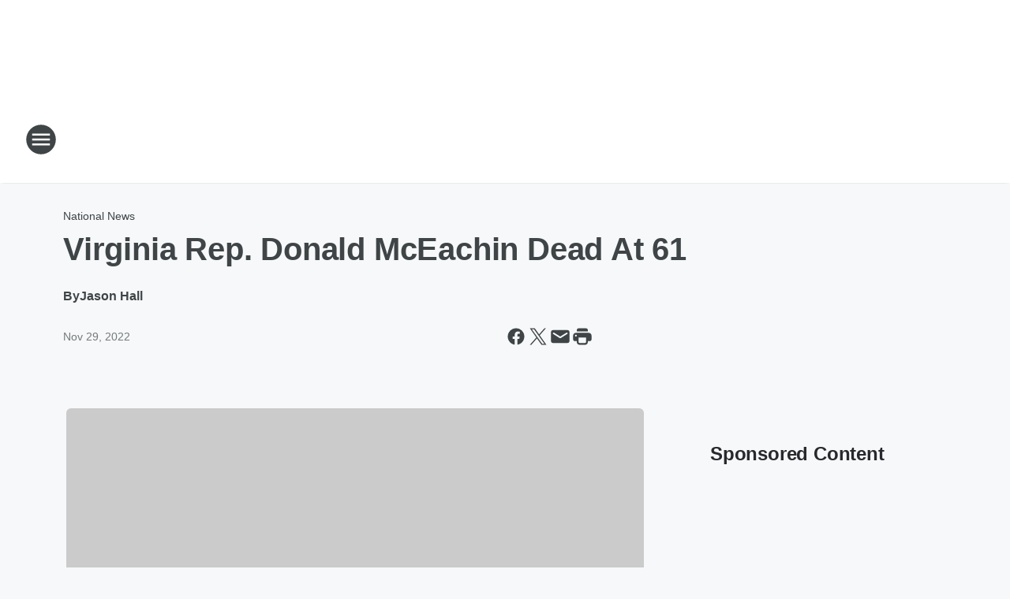

--- FILE ---
content_type: text/html; charset=utf-8
request_url: https://957bigfm.iheart.com/content/2022-11-29-virginia-rep-donald-mceachin-dead-at-61/
body_size: 76927
content:
<!DOCTYPE html>
        <html lang="en" dir="ltr">
            <head>
                <meta charset="UTF-8">
                <meta name="viewport" content="width=device-width, initial-scale=1.0">
                
                <style>:root{--color-white:#fff;--color-black:#000;--color-red:red;--color-brand-red:#c6002b;--color-brand-grey:#939697;--palette-red-600:#c6002b;--palette-red-500:#cd212e;--palette-red-400:#e22c3a;--palette-red-300:#f4747c;--palette-red-200:#f79096;--palette-red-100:#f4adb1;--palette-orange-600:#fb6825;--palette-orange-500:#fc833e;--palette-orange-400:#fc9e65;--palette-orange-300:#fdb990;--palette-orange-200:#fdd5bb;--palette-orange-100:#fef1e8;--palette-yellow-600:#fcba38;--palette-yellow-500:#fdc64c;--palette-yellow-400:#fdd36f;--palette-yellow-300:#fddf96;--palette-yellow-200:#feecbf;--palette-yellow-100:#fff8e9;--palette-green-600:#46815a;--palette-green-500:#62aa7b;--palette-green-400:#78d297;--palette-green-300:#8bdea7;--palette-green-200:#9ce2b4;--palette-green-100:#ace7c0;--palette-blue-600:#0055b7;--palette-blue-500:#509da7;--palette-blue-400:#60bac6;--palette-blue-300:#68c8d5;--palette-blue-200:#84dae5;--palette-blue-100:#a3e2eb;--palette-purple-600:#793cb7;--palette-purple-500:#8d5bcd;--palette-purple-400:#a071dc;--palette-purple-300:#a586e5;--palette-purple-200:#b895f2;--palette-purple-100:#c7a3f5;--palette-grey-600:#27292d;--palette-grey-600-rgb:39,41,45;--palette-grey-500:#3f4447;--palette-grey-500-rgb:63,68,71;--palette-grey-400:#717277;--palette-grey-400-rgb:113,114,119;--palette-grey-300:#a9afb2;--palette-grey-300-rgb:169,175,178;--palette-grey-250:#dadfe3;--palette-grey-250-rgb:218,223,227;--palette-grey-200:#e6eaed;--palette-grey-200-rgb:230,234,237;--palette-grey-150:#edf1f3;--palette-grey-150-rgb:237,241,243;--palette-grey-100:#f6f8f9;--palette-grey-100-rgb:246,248,249;--accent-color:var(--palette-grey-600);--station-accent-background:var(--palette-grey-600);--station-accent-background-overlay:var(--accent-color);--station-accent-foreground:var(--color-white);--station-font-family:"Segoe UI",Helvetica,Arial,sans-serif,"Apple Color Emoji","Segoe UI Emoji","Segoe UI Symbol";--body-bgcolor:var(--palette-grey-100);--body-font-family:var(--station-font-family);--body-font-size:1.6rem;--body-font-size-2:1.4rem;--body-text-color:var(--palette-grey-600);--secondary-text-color:var(--palette-grey-500);--caption-text-color:var(--palette-grey-400);--default-link-color:var(--palette-grey-600);--default-link-hover-color:var(--palette-grey-500);--station-link-color:var(--accent-color);--station-link-hover-color:var(--default-link-hover-color);--content-min-width:90rem;--content-max-width:128rem;--grid-vertical-spacing:3.2rem;--base-grid-gap:1.6rem;--region-row-gap:var(--grid-vertical-spacing);--grid-gutter-width:1.6rem;--front-matter-grid-column:2;--two-column-grid-template-columns:var(--grid-gutter-width) minmax(28.8rem,1fr) var(--grid-gutter-width);--full-width-grid-template-columns:1fr;--full-width-grid-block-template-columns:var(--grid-gutter-width) minmax(28.8rem,1fr) var(--grid-gutter-width);--site-theme-overlay-opacity:0.25;--site-theme-foreground-color:var(--palette-grey-500);--site-theme-foreground-hover-color:var(--palette-grey-400);--site-theme-background-color:var(--color-white);--text-highlight-background:var(--color-black);--text-highlight-foreground:var(--color-white);--alert-background-color:var(--palette-blue-600);--alert-foreground-color:var(--color-white);--browser-checker-bg-color:var(--palette-grey-400);--browser-checker-text-color:var(--color-black);--eyebrow-text-color:var(--palette-grey-600);--byline-text-color:var(--palette-grey-600);--button-background:var(--palette-grey-600);--button-foreground:var(--color-white);--button-border:none;--button-padding:1.5rem 2.4rem;--button-radius:99.9rem;--button-font-size:1.5rem;--button-font-weight:600;--button-line-height:2rem;--button-shadow:0 0.1rem 0.3rem rgba(0,0,0,.15);--button-hover-background:var(--palette-grey-500);--button-hover-foreground:var(--color-white);--button-hover-shadow:0 0.3rem 0.5rem rgba(0,0,0,.15);--button-hover-border:var(--button-border);--button-active-background:var(--button-background);--button-active-foreground:var(--button-foreground);--button-active-shadow:var(--button-shadow);--button-active-border:var(--button-border);--button-disabled-background:var(--palette-grey-250);--button-disabled-foreground:var(--palette-grey-300);--button-disabled-shadow:none;--button-disabled-border:var(--button-border);--button-secondary-background:transparent;--button-secondary-foreground:var(--palette-grey-600);--button-secondary-border:0.1rem solid var(--palette-grey-600);--button-secondary-hover-background:var(--palette-grey-150);--button-secondary-hover-foreground:var(--button-secondary-foreground);--button-secondary-hover-border:var(--button-secondary-border);--button-secondary-active-background:var(--palette-grey-600);--button-secondary-active-foreground:var(--color-white);--button-secondary-active-border:var(--button-secondary-border);--button-customized-foreground:var(--body-text-color);--button-customized-background:transparent;--button-customized-hover-foreground:var(--body-text-color);--button-customized-hover-background:transparent;--block-theme-foreground-color:var(--body-text-color);--block-theme-background-color:var(--palette-grey-200);--block-theme-background-overlay:transparent;--heading-vertical-margin:2.4rem;--card-heading-color:var(--palette-grey-600);--card-bg-color:var(--color-white);--card-text-primary-color:var(--palette-grey-600);--card-text-secondary-color:var(--palette-grey-500);--tabs-text-default-color:var(--palette-grey-500);--tabs-text-active-color:var(--palette-grey-600);--fader-bg-color:var(--palette-grey-200);--fader-width:3.2rem;--fader-gradient:linear-gradient(to right,rgba(var(--palette-grey-200-rgb),0) 0%,var(--palette-grey-200) 90%);--viewmore-text-color:var(--palette-grey-600);--heading-text-color:var(--body-text-color);--container-max-width:128rem;--container-horizontal-margin:1.6rem;--container-block-vertical-margin:1.6rem;--container-width:calc(100vw - var(--container-horizontal-margin)*2);--container-block-width:var(--container-width);--navigation-zindex:999;--playerbar-zindex:9;--legalnotice-zindex:10;--modal-zindex:1000;--heading-font-weight:900;--heading-margin-default:0;--heading-1-font-size:3.2rem;--heading-1-line-height:3.6rem;--heading-2-font-size:2.4rem;--heading-2-line-height:2.8rem;--heading-3-font-size:2.4rem;--heading-3-line-height:2.8rem;--heading-4-font-size:1.8rem;--heading-4-line-height:2.2rem;--heading-5-font-size:1.6rem;--heading-5-line-height:2rem;--heading-6-font-size:1.4rem;--heading-6-line-height:1.6rem;--elevation-1:0 0.1rem 0.3rem rgba(0,0,0,.15);--elevation-4:0 0.3rem 0.5rem rgba(0,0,0,.15);--elevation-6:0 0.5rem 0.8rem rgba(0,0,0,.15);--elevation-8:0 0.8rem 2.4rem rgba(0,0,0,.15);--elevation-up:0 -0.1rem 0.3rem -0.3rem #000;--elevation-down:0 0.1rem 0.3rem -0.3rem #000;--weather-icon-color:var(--color-white);--arrow-icon-color:var(--color-white);--icon-default-width:2.4rem;--icon-default-height:2.4rem;--icon-primary-color:var(--palette-grey-500);--icon-secondary-color:var(--color-white);--icon-primary-hover-color:var(--palette-grey-400);--icon-secondary-hover-color:var(--color-white);--search-input-foreground:var(--palette-grey-600);--search-input-background:transparent;--search-container-background:var(--color-white);--search-input-placeholder:var(--palette-grey-400);--template-grid-height:100%}@media screen and (min-width:768px){:root{--max-gutter:calc((100% - var(--container-max-width))/2);--grid-gutter-width:minmax(2rem,var(--max-gutter));--base-grid-gap:3.2rem;--two-column-grid-template-columns:var(--grid-gutter-width) minmax(32rem,60rem) minmax(32rem,38rem) var(--grid-gutter-width)}}@media screen and (min-width:1060px){:root{--grid-gutter-width:minmax(8rem,var(--max-gutter));--two-column-grid-template-columns:var(--grid-gutter-width) minmax(52rem,90rem) 38rem var(--grid-gutter-width);--full-width-grid-block-template-columns:var(--grid-gutter-width) minmax(90rem,1fr) var(--grid-gutter-width);--container-horizontal-margin:8rem;--container-block-vertical-margin:3.2rem;--heading-1-font-size:4rem;--heading-1-line-height:4.8rem;--heading-2-font-size:3.2rem;--heading-2-line-height:3.6rem}}body.theme-night{--site-theme-foreground-color:var(--palette-grey-100);--site-theme-foreground-hover-color:var(--palette-grey-300);--site-theme-background-color:var(--color-black);--alert-background-color:var(--color-white);--alert-foreground-color:var(--color-black);--search-input-foreground:var(--site-theme-foreground-color);--search-container-background:var(--site-theme-background-color);--search-input-placeholder:var(--site-theme-foreground-hover-color);--station-accent-background:var(--color-white);--station-accent-background-overlay:var(--accent-color);--station-accent-foreground:var(--color-black);--block-theme-background-color:var(--palette-grey-600);--block-theme-background-overlay:var(--accent-color);--block-theme-foreground-color:var(--color-white)}body.theme-night .themed-block{--tabs-text-default-color:var(--palette-grey-100);--tabs-text-active-color:var(--palette-grey-200);--card-text-primary-color:var(--block-theme-foreground-color);--card-text-secondary-color:var(--block-theme-foreground-color);--viewmore-text-color:var(--block-theme-foreground-color);--icon-primary-color:var(--block-theme-foreground-color);--heading-text-color:var(--block-theme-foreground-color);--default-link-color:var(--block-theme-foreground-color);--body-text-color:var(--block-theme-foreground-color);--fader-gradient:none;--eyebrow-text-color:var(--block-theme-foreground-color);--button-background:var(--color-white);--button-foreground:var(--palette-grey-600);--button-border:none;--button-hover-background:var(--palette-grey-100);--button-hover-foreground:var(--palette-grey-600);--button-active-background:var(--button-hover-background);--button-active-foreground:var(--button-hover-foreground);--button-disabled-background:var(--palette-grey-400);--button-disabled-foreground:var(--palette-grey-300);--button-secondary-background:transparent;--button-secondary-foreground:var(--color-white);--button-secondary-border:0.1rem solid var(--palette-grey-100);--button-secondary-hover-background:var(--palette-grey-100);--button-secondary-hover-foreground:var(--palette-grey-600);--button-secondary-hover-border:var(--button-secondary-border);--button-secondary-active-background:var(--color-white);--button-secondary-active-foreground:var(--palette-grey-600);--button-secondary-active-border:var(--button-secondary-border)}body.template-coast{--accent-color:var(--palette-grey-100);--body-bgcolor:var(--color-black);--body-text-color:var(--color-white);--card-heading-color:var(--color-white);--card-bg-color:transparent;--card-text-primary-color:var(--color-white);--card-text-secondary-color:var(--palette-grey-100);--heading-text-color:var(--body-text-color);--tabs-text-default-color:var(--color-white);--tabs-text-active-color:var(--palette-grey-100);--button-customized-foreground:var(--default-link-color);--button-customized-hover-foreground:var(--default-link-hover-color)}.card-title{font-size:var(--heading-4-font-size);font-weight:var(--heading-font-weight);line-height:var(--heading-4-line-height)}.alerts:not(:empty),.themed-block{background-color:var(--block-theme-background-color);max-width:none;position:relative}.theme-night .alerts:not(:empty)>*,.theme-night .themed-block>*{position:relative;z-index:1}.theme-night .alerts:not(:empty):before,.theme-night .themed-block:before{background-color:var(--block-theme-background-overlay);content:"";display:inline-flex;height:100%;left:0;opacity:var(--site-theme-overlay-opacity);position:absolute;top:0;width:100%;z-index:0}.subheading{color:var(--secondary-text-color)}.caption{color:var(--caption-text-color)}.scroll-blocker{background-color:rgba(0,0,0,.7);height:100vh;left:0;opacity:0;position:fixed;top:0;transition:visibility 0s ease-in-out,opacity .3s;visibility:hidden;width:100%;z-index:10}.no-content{display:none}.hidden{display:none!important}.search-button{background-color:transparent;border:none;cursor:pointer;line-height:0;margin:0;padding:0}.search-button svg .primary-path{fill:var(--icon-primary-color)}.search-button:active svg .primary-path,.search-button:hover svg .primary-path{fill:var(--icon-primary-hover-color)}.text-default{color:var(--palette-grey-500)}.text-headline{color:var(--palette-grey-600)}.text-caption{color:var(--palette-grey-400)}.text-on-dark{color:#fff}.text-on-light{color:var(--palette-grey-500)}.text-inactive{color:var(--palette-grey-300)}.text-link{color:var(--palette-red-400)}.bg-default{background-color:var(--palette-grey-100)}.bg-light{background-color:#fff}.bg-dark{background-color:var(--palette-grey-600)}.bg-inactive{background-color:var(--palette-grey-300)}.bg-selected{background-color:var(--palette-red-400)}.border-default{border-color:var(--palette-grey-300)}.border-neutral-light{border-color:var(--palette-grey-200)}.border-neutral-dark{border-color:var(--palette-grey-400)}.border-dark{border-color:var(--palette-grey-500)}.card{box-shadow:var(--elevation-1)}.card:hover{box-shadow:var(--elevation-4)}.menu{box-shadow:var(--elevation-6)}.dialog{box-shadow:var(--elevation-8)}.elevation-01,.navigation-bar{box-shadow:var(--elevation-1)}.elevation-01,.elevation-04{border-radius:.6rem}.elevation-04{box-shadow:var(--elevation-4)}.elevation-06{border-radius:.6rem;box-shadow:var(--elevation-6)}.elevation-08{border-radius:.6rem;box-shadow:var(--elevation-8)}.elevation-up{border-radius:.6rem;box-shadow:var(--elevation-up)}.img-responsive{height:auto;max-width:100%}.warning-text{background:var(--palette-yellow-300);border-radius:.6rem;box-shadow:0 .4rem .4rem rgba(0,0,0,.1);color:var(--palette-grey-600);display:flex;font-size:1.6rem;font-weight:400;gap:.8rem;padding:1.6rem;width:100%}.warning-text:before{content:url("data:image/svg+xml;utf8,<svg xmlns='http://www.w3.org/2000/svg' fill='brown'><path d='M11.777.465a.882.882 0 00-1.554 0L.122 18.605C-.224 19.225.208 20 .899 20H21.1c.691 0 1.123-.775.777-1.395L11.777.465zM11 12.5c-.55 0-1-.45-1-1v-4c0-.55.45-1 1-1s1 .45 1 1v4c0 .55-.45 1-1 1zm0 4a1 1 0 110-2 1 1 0 010 2z' /></svg>");display:block;height:2rem;width:2.2rem}.fader{position:relative}.fader:after{background:var(--fader-gradient);content:"";display:inline-block;height:100%;position:absolute;right:-.1rem;top:-.1rem;width:var(--fader-width)}.fader .fade{display:none}.alerts:not(:empty){margin-bottom:-.1rem;padding:2.4rem 0}hr.divider{background-color:var(--palette-grey-300);border:none;height:.1rem;margin:0}hr.dark{background:var(--palette-grey-400)}html{font-size:10px;margin:0;max-width:100vw;padding:0;width:100%}html *{box-sizing:border-box}@-moz-document url-prefix(){body{font-weight:lighter}}body{background-color:var(--body-bgcolor);color:var(--body-text-color);font-family:var(--body-font-family);font-size:var(--body-font-size);margin:0;overflow:hidden;overflow-anchor:none;padding:0;position:relative;width:100%}body.no-scroll{height:100vh;overflow:hidden}body.no-scroll .scroll-blocker{opacity:1;visibility:visible}a{color:var(--default-link-color)}a.next-page{height:.1rem;visibility:hidden}h1,h2,h3,h4,h5,h6{color:var(--heading-text-color);font-weight:var(--heading-font-weight);margin:var(--heading-margin-default)}h1,h2,h3,h4{letter-spacing:-.02rem}h1{font-size:var(--heading-1-font-size);line-height:var(--heading-1-line-height)}h2{font-size:var(--heading-2-font-size);line-height:var(--heading-2-line-height)}h3{font-size:var(--heading-3-font-size);line-height:var(--heading-3-line-height)}h4{font-size:var(--heading-4-font-size);line-height:var(--heading-4-line-height)}h5{font-size:var(--heading-5-font-size);line-height:var(--heading-5-line-height)}h6{font-size:var(--heading-6-font-size);line-height:var(--heading-6-line-height)}figure{margin:0 auto}[type=email],[type=number],[type=password],input[type=text]{background:#fff;border:.1rem solid #717277;border-radius:.6rem}.tabbed-item:focus{background-color:#ff0!important;outline:.2rem dashed red!important}button{font-family:var(--body-font-family)}svg .primary-path{fill:var(--icon-primary-color)}svg .secondary-path{fill:var(--icon-secondary-color)}::selection{background-color:var(--text-highlight-background);color:var(--text-highlight-foreground)}@media print{@page{size:A4 portrait;margin:1cm}::-webkit-scrollbar{display:none}body{background:#fff!important;color:#000;font:13pt Georgia,Times New Roman,Times,serif;line-height:1.3;margin:0}#app{display:block;height:100%;width:auto}h1{font-size:24pt}h2,h3,h4{font-size:14pt;margin-top:2.5rem}h1,h2,h3,h4,h5,h6{page-break-after:avoid}a,blockquote,h1,h2,h3,h4,h5,h6,img,p{page-break-inside:avoid}img{page-break-after:avoid}pre,table{page-break-inside:avoid}a,a:link,a:visited{background:transparent;color:#520;font-weight:700;text-align:left;text-decoration:underline}a[href^="#"]{font-weight:400;text-decoration:none}a:after>img,article a[href^="#"]:after{content:""}address,blockquote,dd,dt,li,p{font-size:100%}ol,ul{list-style:square;margin-bottom:20pt;margin-left:18pt}li{line-height:1.6em}.component-site-header{display:block;position:relative}.component-site-header .main-header-items{display:block;width:100%}iframe{height:0!important;line-height:0pt!important;overflow:hidden!important;white-space:nowrap;width:0!important}.component-ad-unit,.component-pushdown,.component-recommendation,.component-social-network-icons,.footer-national-links,.lower-footer-national-links,.nav-toggler,.search-user-container,.share-icons,iframe,nav{display:none}}.component-app{background-color:pink;display:flex;flex-direction:column}.template-grid{display:grid;grid-template-areas:"router-outlet" "player-bar";grid-template-columns:1fr;grid-template-rows:1fr auto;height:100vh;height:var(--template-grid-height);overflow:hidden}.template-grid>.component-routes{grid-area:router-outlet;overflow:auto}.template-grid>.ihr-player-bar{grid-area:player-bar}
/*# sourceMappingURL=local-critical-style.5a54a2ee878d2c1e77ca.css.map*/</style>
                <link rel="preconnect" href="https://static.inferno.iheart.com" data-reactroot=""/><link rel="preconnect" href="https://i.iheart.com" data-reactroot=""/><link rel="preconnect" href="https://webapi.radioedit.iheart.com" data-reactroot=""/><link rel="preconnect" href="https://us.api.iheart.com" data-reactroot=""/><link rel="preconnect" href="https://https://cdn.cookielaw.org" data-reactroot=""/><link rel="preconnect" href="https://www.iheart.com" data-reactroot=""/><link rel="dns-prefetch" href="https://static.inferno.iheart.com" data-reactroot=""/><link rel="preload" href="https://cdn.cookielaw.org/consent/7d044e9d-e966-4b73-b448-a29d06f71027/otSDKStub.js" as="script" data-reactroot=""/><link rel="preload" href="https://cdn.cookielaw.org/opt-out/otCCPAiab.js" as="script" data-reactroot=""/>
                
                <link data-chunk="bundle" rel="stylesheet" href="https://static.inferno.iheart.com/inferno/styles/bundle.59591de6039be7feaf3d.css">
<link data-chunk="local" rel="stylesheet" href="https://static.inferno.iheart.com/inferno/styles/local.bc06f128f534d4a5d747.css">
<link data-chunk="FrontMatter-component" rel="stylesheet" href="https://static.inferno.iheart.com/inferno/styles/FrontMatter-component.2085be03ea772e448ffc.css">
<link data-chunk="Heading-component" rel="stylesheet" href="https://static.inferno.iheart.com/inferno/styles/Heading-component.d79a5c95e6ef67a97bca.css">
<link data-chunk="AssetLegacy-component" rel="stylesheet" href="https://static.inferno.iheart.com/inferno/styles/AssetLegacy-component.2f0669b2b350b143ab90.css">
<link data-chunk="ImageAsset-component" rel="stylesheet" href="https://static.inferno.iheart.com/inferno/styles/ImageAsset-component.2b71f0129af91cbf9c50.css">
<link data-chunk="HtmlEmbedLegacy-component" rel="stylesheet" href="https://static.inferno.iheart.com/inferno/styles/HtmlEmbedLegacy-component.b4b15f07245686764032.css">
<link data-chunk="core-page-blocks-recommendation-Recommendation-component" rel="stylesheet" href="https://static.inferno.iheart.com/inferno/styles/core-page-blocks-recommendation-Recommendation-component.2fbf0f823711108d2479.css">
<link data-chunk="core-page-blocks-datasource-DatasourceLoader-component" rel="stylesheet" href="https://static.inferno.iheart.com/inferno/styles/core-page-blocks-datasource-DatasourceLoader-component.ed118ca85e0cefc658b6.css">
<link data-chunk="components-Eyebrow-component" rel="stylesheet" href="https://static.inferno.iheart.com/inferno/styles/Eyebrow-component.23e83d8b8cab22ea99d6.css">
                <style data-reactroot="">:root {
        --station-font-family: "Roboto","Segoe UI",Helvetica,Arial,sans-serif,"Apple Color Emoji","Segoe UI Emoji","Segoe UI Symbol";
        --gradient-start: hsl(0,0%,10%);
        --gradient-stop: hsl(0,0%,10%);
        
                --accent-color: rgba(81,21,204,0.54);
            
        
             --darkFooterColor: hsl(0,0%,10%);
             
        --premiere-footer-dark-color:var(--darkFooterColor);
    }</style>
                
                <title data-rh="true">Virginia Rep. Donald McEachin Dead At 61 | 95.7 BIG FM</title>
                <link data-rh="true" rel="shortcut icon" type="" title="" href="https://i.iheart.com/v3/re/assets.brands/64ff325ecd386b8fd3ec6c08?ops=gravity(%22center%22),contain(32,32),quality(65)"/><link data-rh="true" rel="apple-touch-icon" type="" title="" href="https://i.iheart.com/v3/re/assets.brands/64ff325ecd386b8fd3ec6c08?ops=new(),flood(%22white%22),swap(),merge(%22over%22),gravity(%22center%22),contain(167,167),quality(80),format(%22png%22)"/><link data-rh="true" rel="image_src" type="" title="" href="https://i.iheart.com/v3/re/new_assets/63861888111b97c4fc3cf459?ops=gravity(%22north%22),fit(1200,675),quality(65)"/><link data-rh="true" rel="canonical" type="" title="" href="https://www.iheart.com/content/2022-11-29-virginia-rep-donald-mceachin-dead-at-61/"/>
                <meta data-rh="true" property="og:locale" content="en_us"/><meta data-rh="true" name="msapplication-TileColor" content="#fff"/><meta data-rh="true" name="msvalidate.01" content="E98E323249F89ACF6294F958692E230B"/><meta data-rh="true" name="format-detection" content="telephone=no"/><meta data-rh="true" name="theme-color" content="rgba(81,21,204,0.54)"/><meta data-rh="true" property="og:title" content="Virginia Rep. Donald McEachin Dead At 61 | 95.7 BIG FM"/><meta data-rh="true" property="twitter:title" content="Virginia Rep. Donald McEachin Dead At 61 | 95.7 BIG FM"/><meta data-rh="true" itemprop="name" content="Virginia Rep. Donald McEachin Dead At 61 | 95.7 BIG FM"/><meta data-rh="true" name="description" content="Rep. Donald McEachin has died at the age of 61."/><meta data-rh="true" property="og:description" content="Rep. Donald McEachin has died at the age of 61."/><meta data-rh="true" property="twitter:description" content="Rep. Donald McEachin has died at the age of 61."/><meta data-rh="true" itemprop="description" content="Rep. Donald McEachin has died at the age of 61."/><meta data-rh="true" name="keywords" content="Donald McEachin, Tara Rountree, battle, cancer, age, people, death, Congress"/><meta data-rh="true" property="og:url" content="https://957bigfm.iheart.com/content/2022-11-29-virginia-rep-donald-mceachin-dead-at-61/"/><meta data-rh="true" property="twitter:url" content="https://957bigfm.iheart.com/content/2022-11-29-virginia-rep-donald-mceachin-dead-at-61/"/><meta data-rh="true" itemprop="url" content="https://957bigfm.iheart.com/content/2022-11-29-virginia-rep-donald-mceachin-dead-at-61/"/><meta data-rh="true" name="thumbnail" content="https://i.iheart.com/v3/re/new_assets/63861888111b97c4fc3cf459?ops=gravity(%22north%22),fit(1200,675),quality(65)"/><meta data-rh="true" property="og:image" content="https://i.iheart.com/v3/re/new_assets/63861888111b97c4fc3cf459?ops=gravity(%22north%22),fit(1200,675),quality(65)"/><meta data-rh="true" property="og:image:width" content="1200"/><meta data-rh="true" property="og:image:height" content="675"/><meta data-rh="true" property="twitter:image" content="https://i.iheart.com/v3/re/new_assets/63861888111b97c4fc3cf459?ops=gravity(%22north%22),fit(1200,675),quality(65)"/><meta data-rh="true" itemprop="image" content="https://i.iheart.com/v3/re/new_assets/63861888111b97c4fc3cf459?ops=gravity(%22north%22),fit(1200,675),quality(65)"/><meta data-rh="true" name="msapplication-TileImage" content="https://i.iheart.com/v3/re/new_assets/63861888111b97c4fc3cf459?ops=gravity(%22north%22),fit(1200,675),quality(65)"/><meta data-rh="true" property="twitter:card" content="summary_large_image"/><meta data-rh="true" property="twitter:site" content="@957bigfm"/><meta data-rh="true" property="twitter:creator" content="@957bigfm"/><meta data-rh="true" property="twitter:domain" content="957bigfm.iheart.com"/><meta data-rh="true" property="og:site_name" content="95.7 BIG FM"/><meta data-rh="true" name="application-name" content="95.7 BIG FM"/><meta data-rh="true" property="fb:app_id" content="124762564221466"/><meta data-rh="true" property="fb:pages" content="183617633452"/><meta data-rh="true" name="google-site-verification" content="p2FWrUKxtwBmQgHV4CjD80oKdZZBjmMNByoWvZMsYso"/><meta data-rh="true" property="twitter:tile:image:alt" content="Rep. Donald McEachin has died at the age of 61."/><meta data-rh="true" property="twitter::tile:image" content="https://i.iheart.com/v3/re/new_assets/63861888111b97c4fc3cf459?ops=gravity(%22north%22),fit(1200,675),quality(65)"/><meta data-rh="true" property="og:type" content="article"/><meta data-rh="true" property="twitter:tile:template:testing" content="1"/><meta data-rh="true" name="robots" content="max-image-preview:large"/><meta data-rh="true" name="categories" content="national-news, local-news, content"/>
                
            </head>
            <body class="theme-light template-default">
                <div id="app"><div class="component-template template-grid" data-reactroot=""><div class="component-routes"><div class="component-pushdown"><div tabindex="-1" class="component-ad-unit lazy-load" data-position="3330" data-split="50" id="dfp-ad-3330-ad:top-leaderboard"></div></div><header class="component-site-header"><section class="main-header-items"><button aria-label="Open Site Navigation" class="nav-toggler" tabindex="0"><svg tabindex="-1" focusable="false" class="svg-icon icon-hamburger" width="32px" height="32px" viewBox="0 0 32 32" fill="none" xmlns="http://www.w3.org/2000/svg"><circle cx="16" cy="16" r="15" fill="none" stroke="none" stroke-width="2"></circle><path fill-rule="evenodd" clip-rule="evenodd" tabindex="-1" class="primary-path" fill="none" d="M7 22h18v-2H7v2zm0-5h18v-2H7v2zm0-7v2h18v-2H7z"></path></svg></button><nav class="" tabindex="-1" aria-hidden="true" aria-label="Primary Site Navigation" id="component-site-nav"><header class="navbar-header"><figure class="component-station-logo"><a aria-label="Station Link" tabindex="0" href="/"><img src="https://i.iheart.com/v3/re/assets.brands/64ff325ecd386b8fd3ec6c08?ops=gravity(%22center%22),contain(180,60)&amp;quality=80" data-src="https://i.iheart.com/v3/re/assets.brands/64ff325ecd386b8fd3ec6c08?ops=gravity(%22center%22),contain(180,60)&amp;quality=80" data-srcset="https://i.iheart.com/v3/re/assets.brands/64ff325ecd386b8fd3ec6c08?ops=gravity(%22center%22),contain(180,60)&amp;quality=80 1x,https://i.iheart.com/v3/re/assets.brands/64ff325ecd386b8fd3ec6c08?ops=gravity(%22center%22),contain(360,120)&amp;quality=80 2x" sizes="" alt="95.7 BIG FM - Milwaukee’s Best Variety of the 80s &amp; 90s" class="lazyload" srcSet="https://i.iheart.com/v3/re/assets.brands/64ff325ecd386b8fd3ec6c08?ops=gravity(%22center%22),contain(180,60)&amp;quality=80 1x,https://i.iheart.com/v3/re/assets.brands/64ff325ecd386b8fd3ec6c08?ops=gravity(%22center%22),contain(360,120)&amp;quality=80 2x" width="180" height="60"/></a></figure><button class="CloseButton-module_close_4S+oa undefined" aria-label="Close Site Navigation" tabindex="0"><svg class="svg-icon icon-close" focusable="false" tabindex="-1" aria-hidden="true" width="24" height="24" viewBox="0 0 24 24" fill="none" xmlns="http://www.w3.org/2000/svg"><path aria-hidden="true" focusable="false" tabindex="-1" class="primary-path" d="M18.3 5.70997C17.91 5.31997 17.28 5.31997 16.89 5.70997L12 10.59L7.10997 5.69997C6.71997 5.30997 6.08997 5.30997 5.69997 5.69997C5.30997 6.08997 5.30997 6.71997 5.69997 7.10997L10.59 12L5.69997 16.89C5.30997 17.28 5.30997 17.91 5.69997 18.3C6.08997 18.69 6.71997 18.69 7.10997 18.3L12 13.41L16.89 18.3C17.28 18.69 17.91 18.69 18.3 18.3C18.69 17.91 18.69 17.28 18.3 16.89L13.41 12L18.3 7.10997C18.68 6.72997 18.68 6.08997 18.3 5.70997Z" fill="#3F4447"></path></svg></button></header><hr class="divider"/><section class="nav-inner-wrapper"><ul style="max-height:calc(100vh - 100px)" class="menu-container main-nav"><li class="menu-top-label"><button aria-label="Listen" class="button-text" tabindex="0"><span class="menu-label">Listen</span></button></li><li data-testid="menu-top-label" class="menu-top-label menu-toggler"><button aria-label="Toggle Menu for On Air" class="button-text" tabindex="0"><span class="menu-label">On Air</span><svg tabindex="-1" focusable="false" class="svg-icon icon-expand" width="24" height="24" viewBox="0 0 24 24" fill="none" xmlns="http://www.w3.org/2000/svg"><path class="primary-path" tabindex="-1" d="M15.88 9.29006L12 13.1701L8.11998 9.29006C7.72998 8.90006 7.09998 8.90006 6.70998 9.29006C6.31998 9.68006 6.31998 10.3101 6.70998 10.7001L11.3 15.2901C11.69 15.6801 12.32 15.6801 12.71 15.2901L17.3 10.7001C17.69 10.3101 17.69 9.68006 17.3 9.29006C16.91 8.91006 16.27 8.90006 15.88 9.29006Z"></path></svg></button><ul class="submenu-container" aria-hidden="true"><li><a aria-label="Martha Quinn" tabindex="0" href="/featured/martha-quinn/">Martha Quinn</a></li><li><a aria-label="Dave Michaels" tabindex="0" href="/featured/dave-michaels/">Dave Michaels</a></li><li><a aria-label="Battle" tabindex="0" href="/featured/battle/">Battle</a></li><li><a aria-label="Kidd O&#x27;Shea" tabindex="0" href="/featured/kidd-oshea/">Kidd O&#x27;Shea</a></li><li><a aria-label="Michelle Fay" tabindex="0" href="/schedule/">Michelle Fay</a></li><li><a aria-label="Full Schedule" tabindex="0" href="/schedule/">Full Schedule</a></li></ul></li><li data-testid="menu-top-label" class="menu-top-label menu-toggler"><button aria-label="Toggle Menu for Music" class="button-text" tabindex="0"><span class="menu-label">Music</span><svg tabindex="-1" focusable="false" class="svg-icon icon-expand" width="24" height="24" viewBox="0 0 24 24" fill="none" xmlns="http://www.w3.org/2000/svg"><path class="primary-path" tabindex="-1" d="M15.88 9.29006L12 13.1701L8.11998 9.29006C7.72998 8.90006 7.09998 8.90006 6.70998 9.29006C6.31998 9.68006 6.31998 10.3101 6.70998 10.7001L11.3 15.2901C11.69 15.6801 12.32 15.6801 12.71 15.2901L17.3 10.7001C17.69 10.3101 17.69 9.68006 17.3 9.29006C16.91 8.91006 16.27 8.90006 15.88 9.29006Z"></path></svg></button><ul class="submenu-container" aria-hidden="true"><li><a aria-label="Pick A Song" tabindex="0" href="/big-pick/">Pick A Song</a></li><li><a aria-label="Recently Played" tabindex="0" href="/music/recently-played/">Recently Played</a></li><li><a aria-label="Top Songs" tabindex="0" href="/music/top-songs/">Top Songs</a></li><li><a aria-label="Music News" tabindex="0" href="/topic/music-news/">Music News</a></li></ul></li><li data-testid="menu-top-label" class="menu-top-label menu-toggler"><button aria-label="Toggle Menu for Features" class="button-text" tabindex="0"><span class="menu-label">Features</span><svg tabindex="-1" focusable="false" class="svg-icon icon-expand" width="24" height="24" viewBox="0 0 24 24" fill="none" xmlns="http://www.w3.org/2000/svg"><path class="primary-path" tabindex="-1" d="M15.88 9.29006L12 13.1701L8.11998 9.29006C7.72998 8.90006 7.09998 8.90006 6.70998 9.29006C6.31998 9.68006 6.31998 10.3101 6.70998 10.7001L11.3 15.2901C11.69 15.6801 12.32 15.6801 12.71 15.2901L17.3 10.7001C17.69 10.3101 17.69 9.68006 17.3 9.29006C16.91 8.91006 16.27 8.90006 15.88 9.29006Z"></path></svg></button><ul class="submenu-container" aria-hidden="true"><li><a aria-label="Podcasts" tabindex="0" href="/podcasts/">Podcasts</a></li><li><a aria-label="Events" tabindex="0" href="/calendar/">Events</a></li><li><a aria-label="Get the iHeartRadio App" tabindex="0" href="/apps/">Get the iHeartRadio App</a></li><li><a aria-label="Smart Speakers" tabindex="0" href="/amazon-alexa-and-google-home/">Smart Speakers</a></li><li><a href="https://www.iheartmedia.com/careers" target="_blank" rel="noopener" aria-label="Job Openings">Job Openings</a></li><li><a href="https://mil3ihm.incentrev.com/" target="_blank" rel="noopener" aria-label="Summer of Fun Deals">Summer of Fun Deals</a></li></ul></li><li class="menu-top-label menu-toggler"><button aria-label="Toggle Menu for Contests &amp; Promotions" class="button-text" tabindex="0"><span class="menu-label">Contests &amp; Promotions</span><svg tabindex="-1" focusable="false" class="svg-icon icon-expand" width="24" height="24" viewBox="0 0 24 24" fill="none" xmlns="http://www.w3.org/2000/svg"><path class="primary-path" tabindex="-1" d="M15.88 9.29006L12 13.1701L8.11998 9.29006C7.72998 8.90006 7.09998 8.90006 6.70998 9.29006C6.31998 9.68006 6.31998 10.3101 6.70998 10.7001L11.3 15.2901C11.69 15.6801 12.32 15.6801 12.71 15.2901L17.3 10.7001C17.69 10.3101 17.69 9.68006 17.3 9.29006C16.91 8.91006 16.27 8.90006 15.88 9.29006Z"></path></svg></button><ul class="submenu-container" aria-hidden="true"><li><a href="https://www.donorschoose.org/iheartradio" target="_blank" rel="noopener" aria-label="Give Your Favorite Teacher A Chance To Win $5,000 In Classroom Supplies!">Give Your Favorite Teacher A Chance To Win $5,000 In Classroom Supplies!</a></li><li><a href="https://www.iheartradiobroadway.com/featured/iheart-amda/" target="_blank" rel="noopener" aria-label="Win A Full-Tuition Scholarship To AMDA College Of The Performing Arts!">Win A Full-Tuition Scholarship To AMDA College Of The Performing Arts!</a></li><li><a aria-label="Listen to Win $1,000" tabindex="0" href="/promotions/listen-to-win-1000-1843717/">Listen to Win $1,000</a></li><li><a aria-label="All Contests &amp; Promotions" tabindex="0" href="/promotions/">All Contests &amp; Promotions</a></li><li><a href="https://957bigfm.iheart.com/topic/contest-rules/" target="_blank" rel="noopener" aria-label="Contest Rules">Contest Rules</a></li></ul></li><li class="menu-top-label"><a tabindex="0" href="/contact/">Contact</a></li><li class="menu-top-label"><a tabindex="0" href="/newsletter/">Newsletter</a></li><li class="menu-top-label"><a tabindex="0" href="/advertise/">Advertise on 95.7 BIG FM</a></li><li class="menu-top-label"><a href="tel:1-844-844-iHeart">1-844-844-iHeart</a></li><ul class="component-social-icons"><li class="icon-container"><a href="//www.facebook.com/957bigfm" aria-label="Visit us on facebook" target="_blank" rel="noopener"><svg tabindex="-1" focusable="false" class="svg-icon icon-facebook" width="24" height="24" viewBox="0 0 24 24" xmlns="http://www.w3.org/2000/svg" fill="none"><path class="primary-path" tabindex="-1" d="M21 12C21 7.02891 16.9711 3 12 3C7.02891 3 3 7.02891 3 12C3 16.493 6.29062 20.216 10.5938 20.891V14.6016H8.30859V12H10.5938V10.0172C10.5938 7.76191 11.9367 6.51562 13.9934 6.51562C14.9777 6.51562 16.0078 6.69141 16.0078 6.69141V8.90625H14.8723C13.7543 8.90625 13.4062 9.60059 13.4062 10.3125V12H15.9023L15.5033 14.6016H13.4062V20.891C17.7094 20.216 21 16.493 21 12Z" fill="#27292D"></path><path class="secondary-path" tabindex="-1" d="M15.5033 14.6016L15.9023 12H13.4062V10.3125C13.4062 9.60059 13.7543 8.90625 14.8723 8.90625H16.0078V6.69141C16.0078 6.69141 14.9777 6.51562 13.9934 6.51562C11.9367 6.51562 10.5938 7.76191 10.5938 10.0172V12H8.30859V14.6016H10.5938V20.891C11.0525 20.9631 11.5219 21 12 21C12.4781 21 12.9475 20.9631 13.4062 20.891V14.6016H15.5033Z" fill="white"></path></svg></a></li><li class="icon-container"><a href="//www.x.com/957bigfm" aria-label="Visit us on X" target="_blank" rel="noopener"><svg tabindex="-1" focusable="false" class="svg-icon icon-twitter" xmlns="http://www.w3.org/2000/svg" width="24" height="24" viewBox="0 0 24 24" fill="none"><path class="primary-path" d="M13.7124 10.6218L20.4133 3H18.8254L13.0071 9.61788L8.35992 3H3L10.0274 13.0074L3 21H4.58799L10.7324 14.0113L15.6401 21H21L13.7124 10.6218ZM11.5375 13.0956L10.8255 12.0991L5.16017 4.16971H7.59922L12.1712 10.5689L12.8832 11.5655L18.8262 19.8835H16.3871L11.5375 13.0956Z" fill="#27292D"></path></svg></a></li><li class="icon-container"><a href="//www.instagram.com/957bigfm" aria-label="Visit us on instagram" target="_blank" rel="noopener"><svg tabindex="-1" focusable="false" class="svg-icon icon-instagram" width="24" height="24" viewBox="0 0 24 24" fill="none" xmlns="http://www.w3.org/2000/svg"><path class="primary-path" tabindex="-1" fill-rule="evenodd" clip-rule="evenodd" d="M12.0001 7.37836C11.086 7.37836 10.1924 7.64941 9.43242 8.15724C8.6724 8.66508 8.08003 9.38688 7.73023 10.2314C7.38043 11.0759 7.28891 12.0051 7.46723 12.9016C7.64556 13.7981 8.08573 14.6216 8.73208 15.268C9.37842 15.9143 10.2019 16.3545 11.0984 16.5328C11.9949 16.7112 12.9242 16.6196 13.7687 16.2698C14.6132 15.92 15.335 15.3277 15.8428 14.5676C16.3506 13.8076 16.6217 12.9141 16.6217 12C16.6217 10.7743 16.1348 9.59873 15.2681 8.732C14.4013 7.86528 13.2258 7.37836 12.0001 7.37836ZM12.0001 15C11.4067 15 10.8267 14.824 10.3334 14.4944C9.84003 14.1647 9.45553 13.6962 9.22847 13.148C9.00141 12.5998 8.94201 11.9966 9.05777 11.4147C9.17353 10.8328 9.45925 10.2982 9.87881 9.87867C10.2984 9.45912 10.8329 9.17341 11.4148 9.05765C11.9968 8.9419 12.6 9.00131 13.1482 9.22838C13.6963 9.45544 14.1649 9.83995 14.4945 10.3333C14.8241 10.8266 15.0001 11.4067 15.0001 12C15.0001 12.7956 14.684 13.5587 14.1214 14.1213C13.5588 14.6839 12.7957 15 12.0001 15Z" fill="#27292D"></path><path class="primary-path" tabindex="-1" d="M17.8842 7.19576C17.8842 7.79222 17.4007 8.27575 16.8042 8.27575C16.2078 8.27575 15.7243 7.79222 15.7243 7.19576C15.7243 6.5993 16.2078 6.11578 16.8042 6.11578C17.4007 6.11578 17.8842 6.5993 17.8842 7.19576Z" fill="#27292D"></path><path class="primary-path" tabindex="-1" fill-rule="evenodd" clip-rule="evenodd" d="M12 3C9.55581 3 9.24921 3.01036 8.28942 3.05416C7.33144 3.09789 6.67723 3.25001 6.10476 3.47251C5.50424 3.69849 4.96024 4.05275 4.51069 4.51058C4.05276 4.9601 3.6984 5.50411 3.47233 6.10466C3.25001 6.67716 3.09789 7.33137 3.05434 8.28935C3.01036 9.24915 3 9.55575 3 12C3 14.4443 3.01036 14.7509 3.05434 15.7107C3.09807 16.6687 3.25019 17.3229 3.47268 17.8953C3.69867 18.4959 4.05293 19.0399 4.51076 19.4894C4.96031 19.9472 5.50431 20.3015 6.10484 20.5275C6.67734 20.75 7.33154 20.9021 8.28949 20.9458C9.24944 20.9896 9.55592 21 12.0002 21C14.4444 21 14.751 20.9896 15.7108 20.9458C16.6688 20.9021 17.323 20.75 17.8955 20.5275C18.4933 20.2963 19.0363 19.9427 19.4896 19.4894C19.9428 19.0362 20.2964 18.4932 20.5276 17.8953C20.7501 17.3228 20.9023 16.6686 20.946 15.7107C20.9898 14.7507 21.0001 14.4443 21.0001 12C21.0001 9.55578 20.9898 9.24915 20.946 8.28935C20.9023 7.33137 20.7501 6.67716 20.5276 6.10469C20.3017 5.50417 19.9474 4.96016 19.4896 4.51062C19.04 4.0527 18.496 3.69836 17.8954 3.47233C17.3229 3.25001 16.6687 3.09789 15.7107 3.05434C14.7509 3.01036 14.4443 3 12 3ZM12 4.62165C14.4031 4.62165 14.6878 4.63084 15.6369 4.67414C16.5144 4.71418 16.9909 4.86077 17.308 4.98402C17.699 5.1283 18.0526 5.35835 18.3429 5.65727C18.6418 5.94757 18.8718 6.30118 19.0161 6.69209C19.1394 7.00923 19.286 7.48577 19.326 8.36326C19.3693 9.31231 19.3785 9.59694 19.3785 12.0001C19.3785 14.4033 19.3693 14.6879 19.326 15.637C19.286 16.5145 19.1393 16.991 19.0161 17.3082C18.8664 17.6963 18.6371 18.0488 18.3429 18.343C18.0487 18.6372 17.6962 18.8665 17.308 19.0162C16.9909 19.1395 16.5144 19.2861 15.6369 19.3261C14.688 19.3694 14.4034 19.3786 12 19.3786C9.59665 19.3786 9.31213 19.3694 8.36316 19.3261C7.48566 19.2861 7.00916 19.1395 6.69199 19.0162C6.30107 18.872 5.94747 18.6419 5.65716 18.343C5.35824 18.0527 5.12819 17.6991 4.98391 17.3082C4.86066 16.991 4.71404 16.5145 4.67403 15.637C4.63073 14.688 4.62155 14.4033 4.62155 12.0001C4.62155 9.59694 4.63073 9.31238 4.67403 8.36326C4.71408 7.48577 4.86066 7.00926 4.98391 6.69209C5.12821 6.30116 5.35828 5.94754 5.65723 5.65723C5.94754 5.35832 6.30115 5.12826 6.69206 4.98398C7.00919 4.86073 7.48574 4.71411 8.36323 4.6741C9.31228 4.6308 9.59683 4.62165 12 4.62165Z" fill="#27292D"></path></svg></a></li><li class="icon-container"><a href="//www.snapchat.com/add/BIGFM957" aria-label="Visit us on snapchat" target="_blank" rel="noopener"><svg tabindex="-1" focusable="false" class="svg-icon icon-snapchat" width="24" height="24" viewBox="0 0 24 24" fill="none" xmlns="http://www.w3.org/2000/svg"><path tabindex="-1" class="primary-path" d="M21.6499 17.1157C18.9334 16.6657 17.7057 13.877 17.6557 13.7604C17.6502 13.7548 17.6502 13.7492 17.6446 13.7381C17.5002 13.4437 17.4668 13.1993 17.5502 13.0048C17.7057 12.6327 18.2834 12.4493 18.6668 12.3327C18.7723 12.2993 18.8723 12.266 18.9556 12.2327C19.6334 11.966 19.9722 11.6383 19.9667 11.255C19.9611 10.955 19.7278 10.6883 19.3556 10.555C19.2334 10.505 19.0834 10.4772 18.939 10.4772C18.839 10.4772 18.6945 10.4884 18.5557 10.555C18.2334 10.705 17.9446 10.7883 17.6946 10.7994C17.5279 10.7939 17.4224 10.7495 17.3613 10.7161C17.3668 10.5772 17.378 10.4384 17.3891 10.2884L17.3946 10.2328C17.4779 8.87181 17.5891 7.18304 17.1446 6.18866C15.8225 3.22776 13.0227 3 12.195 3C12.1783 3 12.1617 3 12.145 3C12.145 3 11.8228 3.00556 11.8006 3.00556C10.9729 3.00556 8.1786 3.23332 6.86203 6.19422C6.41762 7.18859 6.52317 8.87736 6.61205 10.2384C6.62316 10.3995 6.63427 10.5661 6.63982 10.7272C6.57316 10.7661 6.44539 10.8106 6.25096 10.8106C5.98987 10.8106 5.67878 10.7272 5.32881 10.5661C5.23437 10.5217 5.12882 10.4995 5.01216 10.4995C4.60664 10.4995 4.11778 10.7661 4.04001 11.1661C3.98446 11.455 4.11223 11.8771 5.03994 12.2382C5.12327 12.2716 5.22326 12.3049 5.32881 12.3382C5.71211 12.4604 6.28985 12.6438 6.44539 13.0104C6.52872 13.1993 6.49539 13.4493 6.35096 13.7437C6.3454 13.7492 6.3454 13.7548 6.33985 13.7659C6.28985 13.8826 5.06216 16.6768 2.34568 17.1212C2.13459 17.1546 1.9846 17.3434 2.00126 17.5545C2.00682 17.6156 2.01793 17.6823 2.0457 17.7434C2.25125 18.2211 3.1123 18.5711 4.67885 18.8155C4.72885 18.8878 4.7844 19.1377 4.81773 19.2877C4.85106 19.4377 4.88439 19.5933 4.93439 19.7544C4.97883 19.9155 5.1066 20.1099 5.41769 20.1099C5.54546 20.1099 5.69545 20.0821 5.86766 20.0488C6.12875 19.9988 6.48428 19.9266 6.93425 19.9266C7.18423 19.9266 7.43977 19.9488 7.70086 19.9932C8.20638 20.0766 8.63413 20.3821 9.13409 20.7321C9.84515 21.2376 10.6507 21.8042 11.8783 21.8042C11.9117 21.8042 11.945 21.8042 11.9783 21.7987C12.0172 21.7987 12.0672 21.8042 12.1228 21.8042C13.3505 21.8042 14.156 21.232 14.867 20.7321C15.367 20.3821 15.7947 20.0766 16.3003 19.9932C16.5613 19.9488 16.8169 19.9266 17.0669 19.9266C17.4946 19.9266 17.8335 19.9821 18.1335 20.0377C18.3223 20.0766 18.4723 20.0932 18.5834 20.0932H18.5945H18.6056C18.839 20.0932 19.0056 19.971 19.0667 19.7488C19.1112 19.5877 19.1501 19.4377 19.1834 19.2822C19.2167 19.1322 19.2723 18.8822 19.3223 18.81C20.8888 18.5656 21.7499 18.2156 21.9554 17.7434C21.9832 17.6823 21.9943 17.6212 21.9999 17.5545C22.0054 17.3379 21.8554 17.149 21.6499 17.1157Z" fill="#27292D"></path></svg></a></li></ul></ul></section><footer class="navbar-footer"><form class="search-form" name="search-form" role="search"><section class="search-container"><input type="search" name="keyword" id="search-input-field-nav" aria-label="search text" placeholder="Search" value="" maxLength="250"/><button class="search-button search-submit" aria-label="Search" type="submit"><svg class="svg-icon icon-search" tabindex="-1" width="32px" height="32px" viewBox="0 0 32 32" focusable="false" fill="none" xmlns="http://www.w3.org/2000/svg"><circle class="outline" cx="16" cy="16" r="15" fill="none" stroke="none" stroke-width="2"></circle><path class="primary-path" fill-rule="evenodd" clip-rule="evenodd" d="M18.457 20.343a7.69 7.69 0 111.929-1.591l4.658 5.434a1.25 1.25 0 11-1.898 1.628l-4.69-5.471zm.829-6.652a4.69 4.69 0 11-9.381 0 4.69 4.69 0 019.38 0z" fill="none"></path></svg></button></section></form></footer></nav><figure class="component-station-logo"><a aria-label="Station Link" tabindex="0" href="/"><img src="https://i.iheart.com/v3/re/assets.brands/64ff325ecd386b8fd3ec6c08?ops=gravity(%22center%22),contain(180,60)&amp;quality=80" data-src="https://i.iheart.com/v3/re/assets.brands/64ff325ecd386b8fd3ec6c08?ops=gravity(%22center%22),contain(180,60)&amp;quality=80" data-srcset="https://i.iheart.com/v3/re/assets.brands/64ff325ecd386b8fd3ec6c08?ops=gravity(%22center%22),contain(180,60)&amp;quality=80 1x,https://i.iheart.com/v3/re/assets.brands/64ff325ecd386b8fd3ec6c08?ops=gravity(%22center%22),contain(360,120)&amp;quality=80 2x" sizes="" alt="95.7 BIG FM - Milwaukee’s Best Variety of the 80s &amp; 90s" class="lazyload" srcSet="https://i.iheart.com/v3/re/assets.brands/64ff325ecd386b8fd3ec6c08?ops=gravity(%22center%22),contain(180,60)&amp;quality=80 1x,https://i.iheart.com/v3/re/assets.brands/64ff325ecd386b8fd3ec6c08?ops=gravity(%22center%22),contain(360,120)&amp;quality=80 2x" width="180" height="60"/></a></figure><section class="listen-user-container"><div class="header-user"></div></section></section></header><main class="component-page layout-generic-80-20 two-column page-detail writ-fm"><div class="alerts"></div><div class="page-gutter gutter-left"> </div><section class="col-top"><div class="component-region region-header-dynamic"><header class="content-header front-matter"><nav data-cy="eyebrow" class="Eyebrow-module_component-eyebrow_AIV95"><a tabindex="0" href="/topic/national-news/">National News</a></nav><header class="component-heading"><h1 class="heading-title">Virginia Rep. Donald McEachin Dead At 61</h1></header><figure class="component-byline-display"><figcaption><span class="author-block">By <span class="author"> <!-- -->Jason Hall</span></span><div class="date-block"><time class="card-date" dateTime="1669733100000">Nov 29, 2022</time></div><div class="share-icons"><button data-platform="facebook" aria-label="Share this page on Facebook" class="react-share__ShareButton" style="background-color:transparent;border:none;padding:0;font:inherit;color:inherit;cursor:pointer"><svg tabindex="-1" focusable="false" class="svg-icon icon-facebook" width="24" height="24" viewBox="0 0 24 24" xmlns="http://www.w3.org/2000/svg" fill="none"><path class="primary-path" tabindex="-1" d="M21 12C21 7.02891 16.9711 3 12 3C7.02891 3 3 7.02891 3 12C3 16.493 6.29062 20.216 10.5938 20.891V14.6016H8.30859V12H10.5938V10.0172C10.5938 7.76191 11.9367 6.51562 13.9934 6.51562C14.9777 6.51562 16.0078 6.69141 16.0078 6.69141V8.90625H14.8723C13.7543 8.90625 13.4062 9.60059 13.4062 10.3125V12H15.9023L15.5033 14.6016H13.4062V20.891C17.7094 20.216 21 16.493 21 12Z" fill="#27292D"></path><path class="secondary-path" tabindex="-1" d="M15.5033 14.6016L15.9023 12H13.4062V10.3125C13.4062 9.60059 13.7543 8.90625 14.8723 8.90625H16.0078V6.69141C16.0078 6.69141 14.9777 6.51562 13.9934 6.51562C11.9367 6.51562 10.5938 7.76191 10.5938 10.0172V12H8.30859V14.6016H10.5938V20.891C11.0525 20.9631 11.5219 21 12 21C12.4781 21 12.9475 20.9631 13.4062 20.891V14.6016H15.5033Z" fill="white"></path></svg></button><button data-platform="x" aria-label="Share this page on X" class="react-share__ShareButton" style="background-color:transparent;border:none;padding:0;font:inherit;color:inherit;cursor:pointer"><svg tabindex="-1" focusable="false" class="svg-icon icon-twitter" xmlns="http://www.w3.org/2000/svg" width="24" height="24" viewBox="0 0 24 24" fill="none"><path class="primary-path" d="M13.7124 10.6218L20.4133 3H18.8254L13.0071 9.61788L8.35992 3H3L10.0274 13.0074L3 21H4.58799L10.7324 14.0113L15.6401 21H21L13.7124 10.6218ZM11.5375 13.0956L10.8255 12.0991L5.16017 4.16971H7.59922L12.1712 10.5689L12.8832 11.5655L18.8262 19.8835H16.3871L11.5375 13.0956Z" fill="#27292D"></path></svg></button><button data-platform="email" class="custom-button email-button" aria-label="Share this page in Email"><svg tabindex="-1" focusable="false" class="svg-icon icon-email" width="24" height="24" viewBox="0 0 24 24" fill="none" xmlns="http://www.w3.org/2000/svg"><path class="primary-path" d="M20 5H4C2.9 5 2.01 5.9 2.01 7L2 17C2 18.1 2.9 19 4 19H20C21.1 19 22 18.1 22 17V7C22 5.9 21.1 5 20 5ZM19.6 9.25L12.53 13.67C12.21 13.87 11.79 13.87 11.47 13.67L4.4 9.25C4.15 9.09 4 8.82 4 8.53C4 7.86 4.73 7.46 5.3 7.81L12 12L18.7 7.81C19.27 7.46 20 7.86 20 8.53C20 8.82 19.85 9.09 19.6 9.25Z" fill="#27292D"></path></svg></button><button data-platform="print" class="custom-button printer-button" aria-label="Print this page"><svg tabindex="-1" focusable="false" class="svg-icon icon-print" width="24" height="24" viewBox="0 0 24 24" fill="none" xmlns="http://www.w3.org/2000/svg"><path class="primary-path" d="M6 5C6 3.89543 6.89543 3 8 3H16C17.1046 3 18 3.89543 18 5V6.5H6V5Z" fill="#27292D"></path><path class="primary-path" fill-rule="evenodd" clip-rule="evenodd" d="M5 8C3.34315 8 2 9.34315 2 11V15C2 16.1046 2.89543 17 4 17H6V18C6 19.6569 7.34315 21 9 21H15C16.6569 21 18 19.6569 18 18V17H20C21.1046 17 22 16.1046 22 15V11C22 9.34315 20.6569 8 19 8H5ZM6 11C6 10.4477 5.55228 10 5 10C4.44772 10 4 10.4477 4 11C4 11.5523 4.44772 12 5 12C5.55228 12 6 11.5523 6 11ZM8 18V13H16V18C16 18.5523 15.5523 19 15 19H9C8.44772 19 8 18.5523 8 18Z" fill="#27292D"></path></svg></button></div></figcaption></figure></header><input type="hidden" data-id="wKI2D"/></div></section><section class="col-left"><div class="component-region region-main-dynamic"><div class="component-container content-layout-container block"><article class="content-detail-container"><section class="content-block type-embed embed-type-rich provider-ohembed"></section><section class="content-block type-asset"><figure class="component-image-asset"><section class="image-container"><img src="https://i.iheart.com/v3/re/new_assets/f79fc341-a979-4863-81b0-eea1ddc6e07b?ops=resize(900,506),quality(10)" data-src="https://i.iheart.com/v3/re/new_assets/f79fc341-a979-4863-81b0-eea1ddc6e07b?ops=resize(900,506),quality(10)" data-srcset="https://i.iheart.com/v3/re/new_assets/63861888111b97c4fc3cf459?ops=max(360,0),quality(70) 360w,https://i.iheart.com/v3/re/new_assets/63861888111b97c4fc3cf459?ops=max(480,0),quality(80) 480w,https://i.iheart.com/v3/re/new_assets/63861888111b97c4fc3cf459?ops=max(650,0),quality(80) 650w,https://i.iheart.com/v3/re/new_assets/63861888111b97c4fc3cf459?ops=max(1060,0),quality(80) 940w" sizes="(max-width: 361px) 360px,(max-width: 481px) 480px,(max-width: 651px) 650px,(min-width: 1060px) 940px,auto " alt="House And Senate Leadership Hold News Conference On Climate Change" class="lazyload" srcSet="" width="288" height="162"/></section><figcaption><p class="component-asset-caption"><span class="asset-credit">Photo<!-- -->: <!-- -->Getty Images</span></p></figcaption></figure></section><section class="content-block type-html"><div class="component-embed-html"><p>Rep. <strong>Donald McEachin</strong> has died at the age of 61, following a nearly decade-long battle with <a href="https://www.iheart.com/content/2022-10-11-potentially-cancer-causing-chemical-has-been-sprayed-on-most-us-produce/" target="_blank">cancer</a>, his chief of staff, <strong>Tara Rountree</strong>, confirmed in a statement obtained by <a href="https://www.nbcnews.com/politics/congress/virginia-congressman-donald-mceachin-dies-61-rcna59101" target="_blank"><em>NBC News</em></a> on Monday (November 28).</p>

<p>“We are all devastated at the passing of our boss and friend, Congressman Donald McEachin,” Rountree said. “Valiantly, for years now, we have watched him fight and triumph over the secondary effects of his colorectal cancer from 2013. Tonight, he lost that battle, and the people of Virginia’s Fourth Congressional District lost a hero who always, always fought for them and put them first.”</p>

<p>McEachin, a Virginia Democrat who was recently elected to a fourth term in Congress representing a district that included Richmond, <a href="https://www.iheart.com/content/2022-11-26-more-details-released-on-walmart-shooters-death-note/" target="_blank">Chesapeake</a> and Hampton Roads, was a member of the Energy and Commerce Committee, the Select Committee on the Climate Crisis and the Natural Resources Committee at the time of his death.</p>

<p>McEachin had previously worked as a lawyer and state lawmaker before being initially being elected to Congress in 2016. The 61-year-old won re-election for his fourth term by nearly 30 percentage points in November.</p>

<p>News of McEachin's death comes as votes become crucial for both parties with the Republicans gaining control of the House by a slim margin and the Democrats recently retaining control of the Senate.</p>

</div></section><div tabindex="-1" class="component-ad-unit lazy-load" data-position="3327" data-split="10" id="dfp-ad-3327-2"></div></article><div class="share-icons"><button data-platform="facebook" aria-label="Share this page on Facebook" class="react-share__ShareButton" style="background-color:transparent;border:none;padding:0;font:inherit;color:inherit;cursor:pointer"><svg tabindex="-1" focusable="false" class="svg-icon icon-facebook" width="24" height="24" viewBox="0 0 24 24" xmlns="http://www.w3.org/2000/svg" fill="none"><path class="primary-path" tabindex="-1" d="M21 12C21 7.02891 16.9711 3 12 3C7.02891 3 3 7.02891 3 12C3 16.493 6.29062 20.216 10.5938 20.891V14.6016H8.30859V12H10.5938V10.0172C10.5938 7.76191 11.9367 6.51562 13.9934 6.51562C14.9777 6.51562 16.0078 6.69141 16.0078 6.69141V8.90625H14.8723C13.7543 8.90625 13.4062 9.60059 13.4062 10.3125V12H15.9023L15.5033 14.6016H13.4062V20.891C17.7094 20.216 21 16.493 21 12Z" fill="#27292D"></path><path class="secondary-path" tabindex="-1" d="M15.5033 14.6016L15.9023 12H13.4062V10.3125C13.4062 9.60059 13.7543 8.90625 14.8723 8.90625H16.0078V6.69141C16.0078 6.69141 14.9777 6.51562 13.9934 6.51562C11.9367 6.51562 10.5938 7.76191 10.5938 10.0172V12H8.30859V14.6016H10.5938V20.891C11.0525 20.9631 11.5219 21 12 21C12.4781 21 12.9475 20.9631 13.4062 20.891V14.6016H15.5033Z" fill="white"></path></svg></button><button data-platform="x" aria-label="Share this page on X" class="react-share__ShareButton" style="background-color:transparent;border:none;padding:0;font:inherit;color:inherit;cursor:pointer"><svg tabindex="-1" focusable="false" class="svg-icon icon-twitter" xmlns="http://www.w3.org/2000/svg" width="24" height="24" viewBox="0 0 24 24" fill="none"><path class="primary-path" d="M13.7124 10.6218L20.4133 3H18.8254L13.0071 9.61788L8.35992 3H3L10.0274 13.0074L3 21H4.58799L10.7324 14.0113L15.6401 21H21L13.7124 10.6218ZM11.5375 13.0956L10.8255 12.0991L5.16017 4.16971H7.59922L12.1712 10.5689L12.8832 11.5655L18.8262 19.8835H16.3871L11.5375 13.0956Z" fill="#27292D"></path></svg></button><button data-platform="email" class="custom-button email-button" aria-label="Share this page in Email"><svg tabindex="-1" focusable="false" class="svg-icon icon-email" width="24" height="24" viewBox="0 0 24 24" fill="none" xmlns="http://www.w3.org/2000/svg"><path class="primary-path" d="M20 5H4C2.9 5 2.01 5.9 2.01 7L2 17C2 18.1 2.9 19 4 19H20C21.1 19 22 18.1 22 17V7C22 5.9 21.1 5 20 5ZM19.6 9.25L12.53 13.67C12.21 13.87 11.79 13.87 11.47 13.67L4.4 9.25C4.15 9.09 4 8.82 4 8.53C4 7.86 4.73 7.46 5.3 7.81L12 12L18.7 7.81C19.27 7.46 20 7.86 20 8.53C20 8.82 19.85 9.09 19.6 9.25Z" fill="#27292D"></path></svg></button><button data-platform="print" class="custom-button printer-button" aria-label="Print this page"><svg tabindex="-1" focusable="false" class="svg-icon icon-print" width="24" height="24" viewBox="0 0 24 24" fill="none" xmlns="http://www.w3.org/2000/svg"><path class="primary-path" d="M6 5C6 3.89543 6.89543 3 8 3H16C17.1046 3 18 3.89543 18 5V6.5H6V5Z" fill="#27292D"></path><path class="primary-path" fill-rule="evenodd" clip-rule="evenodd" d="M5 8C3.34315 8 2 9.34315 2 11V15C2 16.1046 2.89543 17 4 17H6V18C6 19.6569 7.34315 21 9 21H15C16.6569 21 18 19.6569 18 18V17H20C21.1046 17 22 16.1046 22 15V11C22 9.34315 20.6569 8 19 8H5ZM6 11C6 10.4477 5.55228 10 5 10C4.44772 10 4 10.4477 4 11C4 11.5523 4.44772 12 5 12C5.55228 12 6 11.5523 6 11ZM8 18V13H16V18C16 18.5523 15.5523 19 15 19H9C8.44772 19 8 18.5523 8 18Z" fill="#27292D"></path></svg></button></div><hr class="divider"/></div><input type="hidden" data-id="main:content"/><div class="component-container component-recommendation block"><header class="component-heading"><h3 class="heading-title">Sponsored Content</h3></header><div class="OUTBRAIN" data-src="https://957bigfm.iheart.com/content/2022-11-29-virginia-rep-donald-mceachin-dead-at-61/" data-widget-id="AR_1"></div></div><input type="hidden" data-id="recommendation:bottom"/><div tabindex="-1" class="component-ad-unit lazy-load" data-position="3357" data-split="0" id="dfp-ad-3357-ad:sponsor-byline"></div><input type="hidden" data-id="ad:sponsor-byline"/></div></section><section class="col-right"><div class="component-region region-ad-top"><div tabindex="-1" class="component-ad-unit lazy-load" data-position="3307" data-split="10" id="dfp-ad-3307-ad:top"></div><input type="hidden" data-id="ad:top"/></div><div class="component-region region-cume-right"><input type="hidden" data-id="cume:right"/></div><div class="component-region region-right-dynamic"><div class="component-container component-recommendation not-for-mobile block"><header class="component-heading"><h3 class="heading-title">Sponsored Content</h3></header><div class="OUTBRAIN" data-src="https://957bigfm.iheart.com/content/2022-11-29-virginia-rep-donald-mceachin-dead-at-61/" data-widget-id="SB_1"></div></div><input type="hidden" data-id="recommendation:right"/></div></section><section class="col-bottom"><div class="component-region region-ad-bottom-leaderboard"><div tabindex="-1" class="component-ad-unit lazy-load" data-position="3306" data-split="0" id="dfp-ad-3306-ad:bottom-leaderboard"></div><input type="hidden" data-id="ad:bottom-leaderboard"/></div></section><div class="page-gutter gutter-right"> </div></main><footer class="component-site-footer"><div class="component-container"><div class="footer-row footer-links"><ul class="footer-national-links"><li><a tabindex="0" href="/contact/">Contact</a></li><li><a tabindex="0" href="/advertise/">Advertise on 95.7 BIG FM</a></li><li><a href="https://www.iheart.com/apps/" target="_blank" rel="noopener">Download The Free iHeartRadio App</a></li><li><a href="https://www.iheart.com/podcast/" target="_blank" rel="noopener">Find a Podcast</a></li></ul><div class="component-social-network-icons"><ul class="component-social-icons"><li class="icon-container"><a href="//www.facebook.com/957bigfm" aria-label="Visit us on facebook" target="_blank" rel="noopener"><svg tabindex="-1" focusable="false" class="svg-icon icon-facebook" width="24" height="24" viewBox="0 0 24 24" xmlns="http://www.w3.org/2000/svg" fill="none"><path class="primary-path" tabindex="-1" d="M21 12C21 7.02891 16.9711 3 12 3C7.02891 3 3 7.02891 3 12C3 16.493 6.29062 20.216 10.5938 20.891V14.6016H8.30859V12H10.5938V10.0172C10.5938 7.76191 11.9367 6.51562 13.9934 6.51562C14.9777 6.51562 16.0078 6.69141 16.0078 6.69141V8.90625H14.8723C13.7543 8.90625 13.4062 9.60059 13.4062 10.3125V12H15.9023L15.5033 14.6016H13.4062V20.891C17.7094 20.216 21 16.493 21 12Z" fill="#27292D"></path><path class="secondary-path" tabindex="-1" d="M15.5033 14.6016L15.9023 12H13.4062V10.3125C13.4062 9.60059 13.7543 8.90625 14.8723 8.90625H16.0078V6.69141C16.0078 6.69141 14.9777 6.51562 13.9934 6.51562C11.9367 6.51562 10.5938 7.76191 10.5938 10.0172V12H8.30859V14.6016H10.5938V20.891C11.0525 20.9631 11.5219 21 12 21C12.4781 21 12.9475 20.9631 13.4062 20.891V14.6016H15.5033Z" fill="white"></path></svg></a></li><li class="icon-container"><a href="//www.x.com/957bigfm" aria-label="Visit us on X" target="_blank" rel="noopener"><svg tabindex="-1" focusable="false" class="svg-icon icon-twitter" xmlns="http://www.w3.org/2000/svg" width="24" height="24" viewBox="0 0 24 24" fill="none"><path class="primary-path" d="M13.7124 10.6218L20.4133 3H18.8254L13.0071 9.61788L8.35992 3H3L10.0274 13.0074L3 21H4.58799L10.7324 14.0113L15.6401 21H21L13.7124 10.6218ZM11.5375 13.0956L10.8255 12.0991L5.16017 4.16971H7.59922L12.1712 10.5689L12.8832 11.5655L18.8262 19.8835H16.3871L11.5375 13.0956Z" fill="#27292D"></path></svg></a></li><li class="icon-container"><a href="//www.instagram.com/957bigfm" aria-label="Visit us on instagram" target="_blank" rel="noopener"><svg tabindex="-1" focusable="false" class="svg-icon icon-instagram" width="24" height="24" viewBox="0 0 24 24" fill="none" xmlns="http://www.w3.org/2000/svg"><path class="primary-path" tabindex="-1" fill-rule="evenodd" clip-rule="evenodd" d="M12.0001 7.37836C11.086 7.37836 10.1924 7.64941 9.43242 8.15724C8.6724 8.66508 8.08003 9.38688 7.73023 10.2314C7.38043 11.0759 7.28891 12.0051 7.46723 12.9016C7.64556 13.7981 8.08573 14.6216 8.73208 15.268C9.37842 15.9143 10.2019 16.3545 11.0984 16.5328C11.9949 16.7112 12.9242 16.6196 13.7687 16.2698C14.6132 15.92 15.335 15.3277 15.8428 14.5676C16.3506 13.8076 16.6217 12.9141 16.6217 12C16.6217 10.7743 16.1348 9.59873 15.2681 8.732C14.4013 7.86528 13.2258 7.37836 12.0001 7.37836ZM12.0001 15C11.4067 15 10.8267 14.824 10.3334 14.4944C9.84003 14.1647 9.45553 13.6962 9.22847 13.148C9.00141 12.5998 8.94201 11.9966 9.05777 11.4147C9.17353 10.8328 9.45925 10.2982 9.87881 9.87867C10.2984 9.45912 10.8329 9.17341 11.4148 9.05765C11.9968 8.9419 12.6 9.00131 13.1482 9.22838C13.6963 9.45544 14.1649 9.83995 14.4945 10.3333C14.8241 10.8266 15.0001 11.4067 15.0001 12C15.0001 12.7956 14.684 13.5587 14.1214 14.1213C13.5588 14.6839 12.7957 15 12.0001 15Z" fill="#27292D"></path><path class="primary-path" tabindex="-1" d="M17.8842 7.19576C17.8842 7.79222 17.4007 8.27575 16.8042 8.27575C16.2078 8.27575 15.7243 7.79222 15.7243 7.19576C15.7243 6.5993 16.2078 6.11578 16.8042 6.11578C17.4007 6.11578 17.8842 6.5993 17.8842 7.19576Z" fill="#27292D"></path><path class="primary-path" tabindex="-1" fill-rule="evenodd" clip-rule="evenodd" d="M12 3C9.55581 3 9.24921 3.01036 8.28942 3.05416C7.33144 3.09789 6.67723 3.25001 6.10476 3.47251C5.50424 3.69849 4.96024 4.05275 4.51069 4.51058C4.05276 4.9601 3.6984 5.50411 3.47233 6.10466C3.25001 6.67716 3.09789 7.33137 3.05434 8.28935C3.01036 9.24915 3 9.55575 3 12C3 14.4443 3.01036 14.7509 3.05434 15.7107C3.09807 16.6687 3.25019 17.3229 3.47268 17.8953C3.69867 18.4959 4.05293 19.0399 4.51076 19.4894C4.96031 19.9472 5.50431 20.3015 6.10484 20.5275C6.67734 20.75 7.33154 20.9021 8.28949 20.9458C9.24944 20.9896 9.55592 21 12.0002 21C14.4444 21 14.751 20.9896 15.7108 20.9458C16.6688 20.9021 17.323 20.75 17.8955 20.5275C18.4933 20.2963 19.0363 19.9427 19.4896 19.4894C19.9428 19.0362 20.2964 18.4932 20.5276 17.8953C20.7501 17.3228 20.9023 16.6686 20.946 15.7107C20.9898 14.7507 21.0001 14.4443 21.0001 12C21.0001 9.55578 20.9898 9.24915 20.946 8.28935C20.9023 7.33137 20.7501 6.67716 20.5276 6.10469C20.3017 5.50417 19.9474 4.96016 19.4896 4.51062C19.04 4.0527 18.496 3.69836 17.8954 3.47233C17.3229 3.25001 16.6687 3.09789 15.7107 3.05434C14.7509 3.01036 14.4443 3 12 3ZM12 4.62165C14.4031 4.62165 14.6878 4.63084 15.6369 4.67414C16.5144 4.71418 16.9909 4.86077 17.308 4.98402C17.699 5.1283 18.0526 5.35835 18.3429 5.65727C18.6418 5.94757 18.8718 6.30118 19.0161 6.69209C19.1394 7.00923 19.286 7.48577 19.326 8.36326C19.3693 9.31231 19.3785 9.59694 19.3785 12.0001C19.3785 14.4033 19.3693 14.6879 19.326 15.637C19.286 16.5145 19.1393 16.991 19.0161 17.3082C18.8664 17.6963 18.6371 18.0488 18.3429 18.343C18.0487 18.6372 17.6962 18.8665 17.308 19.0162C16.9909 19.1395 16.5144 19.2861 15.6369 19.3261C14.688 19.3694 14.4034 19.3786 12 19.3786C9.59665 19.3786 9.31213 19.3694 8.36316 19.3261C7.48566 19.2861 7.00916 19.1395 6.69199 19.0162C6.30107 18.872 5.94747 18.6419 5.65716 18.343C5.35824 18.0527 5.12819 17.6991 4.98391 17.3082C4.86066 16.991 4.71404 16.5145 4.67403 15.637C4.63073 14.688 4.62155 14.4033 4.62155 12.0001C4.62155 9.59694 4.63073 9.31238 4.67403 8.36326C4.71408 7.48577 4.86066 7.00926 4.98391 6.69209C5.12821 6.30116 5.35828 5.94754 5.65723 5.65723C5.94754 5.35832 6.30115 5.12826 6.69206 4.98398C7.00919 4.86073 7.48574 4.71411 8.36323 4.6741C9.31228 4.6308 9.59683 4.62165 12 4.62165Z" fill="#27292D"></path></svg></a></li><li class="icon-container"><a href="//www.snapchat.com/add/BIGFM957" aria-label="Visit us on snapchat" target="_blank" rel="noopener"><svg tabindex="-1" focusable="false" class="svg-icon icon-snapchat" width="24" height="24" viewBox="0 0 24 24" fill="none" xmlns="http://www.w3.org/2000/svg"><path tabindex="-1" class="primary-path" d="M21.6499 17.1157C18.9334 16.6657 17.7057 13.877 17.6557 13.7604C17.6502 13.7548 17.6502 13.7492 17.6446 13.7381C17.5002 13.4437 17.4668 13.1993 17.5502 13.0048C17.7057 12.6327 18.2834 12.4493 18.6668 12.3327C18.7723 12.2993 18.8723 12.266 18.9556 12.2327C19.6334 11.966 19.9722 11.6383 19.9667 11.255C19.9611 10.955 19.7278 10.6883 19.3556 10.555C19.2334 10.505 19.0834 10.4772 18.939 10.4772C18.839 10.4772 18.6945 10.4884 18.5557 10.555C18.2334 10.705 17.9446 10.7883 17.6946 10.7994C17.5279 10.7939 17.4224 10.7495 17.3613 10.7161C17.3668 10.5772 17.378 10.4384 17.3891 10.2884L17.3946 10.2328C17.4779 8.87181 17.5891 7.18304 17.1446 6.18866C15.8225 3.22776 13.0227 3 12.195 3C12.1783 3 12.1617 3 12.145 3C12.145 3 11.8228 3.00556 11.8006 3.00556C10.9729 3.00556 8.1786 3.23332 6.86203 6.19422C6.41762 7.18859 6.52317 8.87736 6.61205 10.2384C6.62316 10.3995 6.63427 10.5661 6.63982 10.7272C6.57316 10.7661 6.44539 10.8106 6.25096 10.8106C5.98987 10.8106 5.67878 10.7272 5.32881 10.5661C5.23437 10.5217 5.12882 10.4995 5.01216 10.4995C4.60664 10.4995 4.11778 10.7661 4.04001 11.1661C3.98446 11.455 4.11223 11.8771 5.03994 12.2382C5.12327 12.2716 5.22326 12.3049 5.32881 12.3382C5.71211 12.4604 6.28985 12.6438 6.44539 13.0104C6.52872 13.1993 6.49539 13.4493 6.35096 13.7437C6.3454 13.7492 6.3454 13.7548 6.33985 13.7659C6.28985 13.8826 5.06216 16.6768 2.34568 17.1212C2.13459 17.1546 1.9846 17.3434 2.00126 17.5545C2.00682 17.6156 2.01793 17.6823 2.0457 17.7434C2.25125 18.2211 3.1123 18.5711 4.67885 18.8155C4.72885 18.8878 4.7844 19.1377 4.81773 19.2877C4.85106 19.4377 4.88439 19.5933 4.93439 19.7544C4.97883 19.9155 5.1066 20.1099 5.41769 20.1099C5.54546 20.1099 5.69545 20.0821 5.86766 20.0488C6.12875 19.9988 6.48428 19.9266 6.93425 19.9266C7.18423 19.9266 7.43977 19.9488 7.70086 19.9932C8.20638 20.0766 8.63413 20.3821 9.13409 20.7321C9.84515 21.2376 10.6507 21.8042 11.8783 21.8042C11.9117 21.8042 11.945 21.8042 11.9783 21.7987C12.0172 21.7987 12.0672 21.8042 12.1228 21.8042C13.3505 21.8042 14.156 21.232 14.867 20.7321C15.367 20.3821 15.7947 20.0766 16.3003 19.9932C16.5613 19.9488 16.8169 19.9266 17.0669 19.9266C17.4946 19.9266 17.8335 19.9821 18.1335 20.0377C18.3223 20.0766 18.4723 20.0932 18.5834 20.0932H18.5945H18.6056C18.839 20.0932 19.0056 19.971 19.0667 19.7488C19.1112 19.5877 19.1501 19.4377 19.1834 19.2822C19.2167 19.1322 19.2723 18.8822 19.3223 18.81C20.8888 18.5656 21.7499 18.2156 21.9554 17.7434C21.9832 17.6823 21.9943 17.6212 21.9999 17.5545C22.0054 17.3379 21.8554 17.149 21.6499 17.1157Z" fill="#27292D"></path></svg></a></li></ul></div><div class="description">95.7 BIG FM.  The Dave Michaels Radio Show in the Morning, Milwaukee&#x27;s Best Variety of the 80s and 90s all day! 
</div><hr/><ul class="lower-footer-national-links"><li><a tabindex="0" href="/sitemap/">Sitemap</a></li><li><a href="https://957bigfm.iheart.com/topic/contest-rules/" target="_blank" rel="noopener">Contest Rules</a></li><li><a href="https://www.iheart.com/privacy/" target="_blank" rel="noopener">Privacy Policy</a></li><li><a href="https://privacy.iheart.com/" target="_blank" rel="noopener">Your Privacy Choices<img data-src="http://i-stg.iheart.com/v3/re/new_assets/66fee14066ebdb3465fd0684" alt="Your privacy Logo" class="lazyload" width="13" height="14"/></a></li><li><a href="https://www.iheart.com/terms/" target="_blank" rel="noopener">Terms of Use</a></li><li><a href="https://www.iheart.com/adchoices/" target="_blank" rel="noopener">AdChoices<img data-src="https://i.iheart.com/v3/re/new_assets/faf40618-8c4b-4554-939b-49bce06bbcca" alt="AdChoices Logo" class="lazyload" width="13" height="14"/></a></li><li class="public-inspection-file"><a href="https://publicfiles.fcc.gov/fm-profile/WRIT-FM/" target="_blank" rel="noopener">WRIT-FM<!-- --> <!-- -->Public Inspection File</a></li><li><a href="https://politicalfiles.iheartmedia.com/files/location/WRIT-FM/" target="_blank" rel="noopener">WRIT-FM<!-- --> <!-- -->Political File</a></li><li><a href="https://i.iheart.com/v3/re/assets.eeo/688930e759b3a9633bc2396a?passthrough=1" target="_blank" rel="noopener">EEO Public File</a></li><li><a href="https://957bigfm.iheart.com/content/public-file-assistance/" target="_blank" rel="noopener">Public File Assistance</a></li><li><a tabindex="0" href="/fcc-applications/">FCC Applications</a></li></ul><div class="site-ownership"><div>© <!-- -->2026<!-- --> <!-- -->iHeartMedia, Inc.</div></div></div></div></footer><div class="component-apptray"><div id="recaptcha-badge" class="g-recaptcha"></div></div></div></div></div>
                <div id="fb-root" />
        <script>window.__PRELOADED_STATE__ = {"site":{"site":{"sites":{"find":{"_id":"%2F22b88c621b01c26ee1c2a7688491aa11","canonicalHostname":"957bigfm.iheart.com","hostnames":[],"facets":["genres/Oldies","formats/CLASSICHITS","facets/Lisa St. Regis - Classic Hits","facets/Lisa St. Regis","brands/WRIT-FM (1983)","markets/MILWAUKEE-WI","facets/All Sites - English","facets/ESBBroadcastParticipation","facets/WinB4Contest","facets/ThankATeacherEnglish","facets/Q1CashContest"],"slug":"writ-fm","market":"markets/MILWAUKEE-WI","ownBrand":"brands/WRIT-FM (1983)","timeZone":"America/Chicago","keys":["hostname:957bigfm.iheart.com","hostname:957bigfm.com","hostname:www.957bigfm.com","hostname:writ-fm.radio.iheart.com","id:/22b88c621b01c26ee1c2a7688491aa11","brand:brands/WRIT-FM (1983)","slug:writ-fm","primaryParentOf:/13612278ab51f95088cd3f4c4f162cb9","primaryParentOf:/19d57c14dd8e09bd15be25e7c2378e5c","primaryParentOf:/55ebb743ae24d6d6254d85264a84144b","primaryParentOf:/592703e4bc98b9e7c0289470","primaryParentOf:/59e6503fe285bcde864f481b","primaryParentOf:/5be1d2b50ff6ce7839616d13","primaryParentOf:/5cc880c7618313af2405df99","primaryParentOf:/c764155d7dbdc1992e91077108ab66e5","primaryParentOf:/f414f2f9de24b55491a1bcdd29f4f3e5","stream:2689","broadcastFacility:60233","broadcastFacilityCallsign:writ-fm","primaryParentOf:/a866fb275a7a4303ed9d590e0891f168","primaryParentOf:/64500d34fc174d5f4f6dc18b"],"stream":{"id":2689,"primaryPronouncement":"ninety five seven big f. m.","recentlyPlayedEnabled":true,"isActive":"true"},"ownership":{"id":"providers/Clear Channel","taxo":{"source":{"display_name":"iHeartMedia, Inc."}}},"summary":{"name":"95.7 BIG FM","description":"95.7 BIG FM is Milwaukee’s Best Variety of the 80s & More, now with MORE MUSIC in the morning. \n"},"status":{"hide":{"startDate":0,"endDate":0,"redirectTo":""},"isHidden":false,"isActive":true},"configByLookup":{"_id":"/22b88c621b01c26ee1c2a7688491aa11/inferno","adPositions":[{"breakpoints":[{"breakpoint":0,"sizes":[{"w":300,"h":250}]},{"breakpoint":700,"sizes":[{"w":300,"h":250}]}],"_id":"/local-site/3308","positionId":"3308","template":"local-site","adSplit":10,"forceLoad":true},{"breakpoints":[{"breakpoint":320,"sizes":[{"w":320,"h":50}]},{"breakpoint":480,"sizes":[{"w":320,"h":50}]},{"breakpoint":700,"sizes":[{"w":320,"h":50}]},{"breakpoint":760,"sizes":[{"w":320,"h":50}]},{"breakpoint":768,"sizes":[{"w":728,"h":90}]},{"breakpoint":800,"sizes":[{"w":728,"h":90}]},{"breakpoint":990,"sizes":[{"w":728,"h":90}]},{"breakpoint":1024,"sizes":[{"w":728,"h":90}]},{"breakpoint":1059,"sizes":[{"w":728,"h":90}]},{"breakpoint":1060,"sizes":[{"w":728,"h":90}]},{"breakpoint":1190,"sizes":[{"w":728,"h":90}]}],"_id":"%2F5f15ebcbe9960c806959fb15","positionId":"3332","template":"local-inferno-site","adSplit":50,"forceLoad":false},{"breakpoints":[{"breakpoint":0,"sizes":[{"w":300,"h":250}]},{"breakpoint":700,"sizes":[{"w":300,"h":250}]}],"_id":"/local-site/3309","positionId":"3309","template":"local-site","adSplit":10,"forceLoad":true},{"breakpoints":[{"breakpoint":0,"sizes":[{"w":0,"h":0}]},{"breakpoint":768,"sizes":[{"w":1,"h":1}]}],"_id":"%2F5f9823d6564708139f497ffb","positionId":"8888","template":"local-inferno-site","adSplit":100,"forceLoad":true},{"breakpoints":[{"breakpoint":0,"sizes":[{"w":300,"h":250}]},{"breakpoint":320,"sizes":[{"w":300,"h":250}]},{"breakpoint":480,"sizes":[{"w":300,"h":250}]},{"breakpoint":700,"sizes":[{"w":300,"h":250}]},{"breakpoint":760,"sizes":[{"w":300,"h":250}]},{"breakpoint":768,"sizes":[{"w":728,"h":90}]},{"breakpoint":800,"sizes":[{"w":728,"h":90}]},{"breakpoint":990,"sizes":[{"w":728,"h":90}]},{"breakpoint":1024,"sizes":[{"w":728,"h":90}]},{"breakpoint":1059,"sizes":[{"w":728,"h":90}]},{"breakpoint":1060,"sizes":[{"w":728,"h":90}]},{"breakpoint":1190,"sizes":[{"w":728,"h":90}]}],"_id":"%2F5e289b1ec184cee3fd7aaeaf","positionId":"3331","template":"local-inferno-site","adSplit":50,"forceLoad":false},{"breakpoints":[{"breakpoint":0,"sizes":[{"w":300,"h":100}]}],"_id":"/local-site/5052","positionId":"5052","template":"local-site","adSplit":0,"forceLoad":false},{"breakpoints":[{"breakpoint":1060,"sizes":[{"w":300,"h":250},{"w":300,"h":600}]},{"breakpoint":1190,"sizes":[{"w":300,"h":250},{"w":300,"h":600}]},{"breakpoint":0,"sizes":[{"w":0,"h":0}]},{"breakpoint":320,"sizes":[{"w":0,"h":0}]},{"breakpoint":480,"sizes":[{"w":0,"h":0}]}],"_id":"%2F5e289b1ec184cee3fd7aaeb1","positionId":"3307","template":"local-inferno-site","adSplit":10,"forceLoad":false},{"breakpoints":[{"breakpoint":320,"sizes":[{"w":300,"h":250}]},{"breakpoint":480,"sizes":[{"w":300,"h":250}]},{"breakpoint":700,"sizes":[{"w":300,"h":250}]},{"breakpoint":760,"sizes":[{"w":300,"h":250}]},{"breakpoint":768,"sizes":[{"w":300,"h":250}]},{"breakpoint":800,"sizes":[{"w":300,"h":250}]},{"breakpoint":990,"sizes":[{"w":300,"h":250}]},{"breakpoint":1024,"sizes":[{"w":300,"h":250}]},{"breakpoint":1059,"sizes":[{"w":300,"h":250}]},{"breakpoint":1060,"sizes":[{"w":0,"h":0}]},{"breakpoint":1190,"sizes":[{"w":0,"h":0}]},{"breakpoint":0,"sizes":[{"w":0,"h":0}]}],"_id":"%2F5e289b1ec184cee3fd7aaeb2","positionId":"3327","template":"local-inferno-site","adSplit":10,"forceLoad":false},{"breakpoints":[{"breakpoint":0,"sizes":[{"w":320,"h":50},{"w":320,"h":150}]},{"breakpoint":320,"sizes":[{"w":320,"h":50},{"w":320,"h":150}]},{"breakpoint":480,"sizes":[{"w":320,"h":50},{"w":320,"h":150}]},{"breakpoint":700,"sizes":[{"w":320,"h":50},{"w":320,"h":150}]},{"breakpoint":760,"sizes":[{"w":320,"h":50},{"w":320,"h":150}]},{"breakpoint":768,"sizes":[{"w":728,"h":90}]},{"breakpoint":800,"sizes":[{"w":728,"h":90}]},{"breakpoint":990,"sizes":[{"w":728,"h":90}]},{"breakpoint":1024,"sizes":[{"w":728,"h":90}]},{"breakpoint":1059,"sizes":[{"w":728,"h":90}]},{"breakpoint":1060,"sizes":[{"w":728,"h":90},{"w":970,"h":250}]},{"breakpoint":1190,"sizes":[{"w":728,"h":90},{"w":970,"h":250}]}],"_id":"%2F5e289b1ec184cee3fd7aaeae","positionId":"3330","template":"local-inferno-site","adSplit":50,"forceLoad":false},{"breakpoints":[{"breakpoint":0,"sizes":[{"w":0,"h":0}]},{"breakpoint":320,"sizes":[{"w":3,"h":3}]},{"breakpoint":480,"sizes":[{"w":3,"h":3}]},{"breakpoint":700,"sizes":[{"w":3,"h":3}]},{"breakpoint":760,"sizes":[{"w":10,"h":10}]},{"breakpoint":768,"sizes":[{"w":10,"h":10}]},{"breakpoint":800,"sizes":[{"w":10,"h":10}]}],"_id":"%2F5f230d591e48ed5023a49f05","positionId":"3331a","template":"local-inferno-site","adSplit":50,"forceLoad":false},{"breakpoints":[{"breakpoint":0,"sizes":[{"w":320,"h":50}]},{"breakpoint":320,"sizes":[{"w":320,"h":50}]},{"breakpoint":480,"sizes":[{"w":320,"h":50}]},{"breakpoint":700,"sizes":[{"w":320,"h":50}]},{"breakpoint":760,"sizes":[{"w":320,"h":50}]},{"breakpoint":768,"sizes":[{"w":728,"h":90}]},{"breakpoint":800,"sizes":[{"w":728,"h":90}]},{"breakpoint":990,"sizes":[{"w":728,"h":90}]},{"breakpoint":1024,"sizes":[{"w":728,"h":90}]},{"breakpoint":1059,"sizes":[{"w":728,"h":90}]},{"breakpoint":1060,"sizes":[{"w":728,"h":90},{"w":970,"h":250}]},{"breakpoint":1190,"sizes":[{"w":728,"h":90},{"w":970,"h":250}]}],"_id":"%2F5e289b1ec184cee3fd7aaeb0","positionId":"3306","template":"local-inferno-site","adSplit":0,"forceLoad":false}],"routes":[{"name":"kasemtop40","path":"/kasem"},{"name":"big_game_score_contest","path":"/big-game-score-contest"},{"name":"cash_for_couples","path":"/cash-for-couples"},{"name":"home","path":"/"},{"name":"weather","path":"/weather"},{"name":"big_pick","path":"/big-pick/"},{"name":"holiday","path":"/holiday/"},{"name":"ads","path":"/ads/"},{"name":"advertise","path":"/advertise/"},{"name":"amazongoogle","path":"/amazon-alexa-and-google-home/"},{"name":"calendar_content_all","path":"/calendar/"},{"name":"contact","path":"/contact/"},{"name":"content","path":"/content/"},{"name":"contests","path":"/contests/"},{"name":"fccappliciations","path":"/fcc-applications/"},{"name":"featured","path":"/from-our-shows/"},{"name":"iheartradio_app","path":"/apps/"},{"name":"music_home","path":"/music/"},{"name":"newsletter","path":"/newsletter/"},{"name":"onair_schedule","path":"/schedule/"},{"name":"podcasts","path":"/podcasts/"},{"name":"promotions","path":"/promotions/"},{"name":"robots","path":"/robots/"},{"name":"rules","path":"/rules/"},{"name":"traffic","path":"/traffic/"},{"name":"error_page","path":"/_error/404/"},{"name":"music_recently_played","path":"/music/recently-played/"},{"name":"music_top_songs","path":"/music/top-songs/"},{"name":"newsletter_unsubscribe","path":"/newsletter/unsubscribe/"},{"name":"topic_content","path":"/topic/content/"},{"name":"author","path":"/author/\u003cslug>"},{"name":"calendar_content","path":"/calendar/content/\u003cslug>"},{"name":"calendar_content_category","path":"/calendar/category/\u003ctopic>"},{"name":"chart","path":"/charts/\u003cchart_slug>/"},{"name":"contest","path":"/contests/\u003cslug>/"},{"name":"detail","path":"/content/\u003cslug>/"},{"name":"onair_schedule_day","path":"/schedule/\u003cday>/"},{"name":"plaintext","path":"/text/\u003cslug>/"},{"name":"promotion","path":"/promotions/\u003cslug>/"},{"name":"search","path":"/search/\u003ckeyword>/"},{"name":"topic","path":"/topic/\u003ctopic>/"},{"name":"chart_detail","path":"/charts/\u003cchart_slug>/\u003clist_slug>/"}],"redirects":[{"id":"/22b88c621b01c26ee1c2a7688491aa11/inferno/aa4d1564daa04f6c2bcee8932386e945a77248f1","priority":0,"source":"/politicaljunkie","regex":false,"schedule":{"begin":1498507200000,"end":4115978604802},"destination":{"type":"URL","value":"https://957bigfm.iheart.com/featured/political-junkie/"},"disabled":false,"permanent":false,"matchQueryString":false,"queryParamsHandling":"ORIGINAL"},{"id":"/22b88c621b01c26ee1c2a7688491aa11/inferno/ced5ef8af53f0d2ee304721734ccadf4c90f24d4","priority":0,"source":"/womenofiheartcountry","regex":false,"schedule":{"begin":1550869200000,"end":4115978604802},"destination":{"type":"URL","value":"https://957bigfm.iheart.com/featured/women-of-iheartcountry/"},"disabled":false,"permanent":true,"matchQueryString":false,"queryParamsHandling":"ORIGINAL"},{"id":"/22b88c621b01c26ee1c2a7688491aa11/inferno/604f4635fbe1c5e4e4b6921428630d5bd967766d","priority":0,"source":"/theaters","regex":false,"schedule":{"begin":1498510800000,"end":4115978604802},"destination":{"type":"URL","value":"https://957bigfm.iheart.com/featured/iheartradio-live/"},"disabled":false,"permanent":false,"matchQueryString":false,"queryParamsHandling":"ORIGINAL"},{"id":"/22b88c621b01c26ee1c2a7688491aa11/inferno/989d4023bdd9866b7000fba1447f624d3cf959c2","priority":0,"source":"^\\/topic\\/(iheartradio-weird-news|jjar%20headlines|big%20boy%20interviews)(?\u003csuffix>\\/?|(.detail)?(.rss|.atom))$","regex":true,"schedule":null,"destination":{"type":"URL","value":"https://957bigfm.iheart.com/topic/weird-news$%3csuffix%3e"},"disabled":false,"permanent":true,"matchQueryString":true,"queryParamsHandling":"ORIGINAL"},{"id":"/22b88c621b01c26ee1c2a7688491aa11/inferno/ed60f61e4ed37e56cedba6e587e6c3c564bdbf25","priority":0,"source":"/content/2021-01-20-powerball-numbers-live-results-for-12021-7300-million-jackpot-tonight","regex":false,"schedule":{"begin":1611240360757,"end":4115978604802},"destination":{"type":"URL","value":"https://957bigfm.iheart.com/content/2021-01-20-powerball-numbers-live-results-for-12021-730-million-jackpot-tonight/"},"disabled":false,"permanent":false,"matchQueryString":false,"queryParamsHandling":"ORIGINAL"},{"id":"/22b88c621b01c26ee1c2a7688491aa11/inferno/4c1173d10f450f284e21b7a849f41d686cc5b54b","priority":0,"source":"/newsletters","regex":false,"schedule":{"begin":1565193600000,"end":4115978604802},"destination":{"type":"URL","value":"https://957bigfm.iheart.com/newsletter"},"disabled":false,"permanent":true,"matchQueryString":false,"queryParamsHandling":"ORIGINAL"},{"id":"/22b88c621b01c26ee1c2a7688491aa11/inferno/be030b922cf2378765bcbe90fa42b18cf76cbe47","priority":0,"source":"/stage","regex":false,"schedule":{"begin":1653336000000,"end":4115978604802},"destination":{"type":"URL","value":"https://www.iheart.com/music-festival/"},"disabled":false,"permanent":false,"matchQueryString":false,"queryParamsHandling":"ORIGINAL"},{"id":"/22b88c621b01c26ee1c2a7688491aa11/inferno/1acb6126f1ba38edd1aaa913e5c9478e8ecf8715","priority":0,"source":"/womentakethemic","regex":false,"schedule":{"begin":1707487200200,"end":4115978604802},"destination":{"type":"URL","value":"https://www.iheart.com/womensday/"},"disabled":false,"permanent":false,"matchQueryString":false,"queryParamsHandling":"ORIGINAL"},{"id":"/22b88c621b01c26ee1c2a7688491aa11/inferno/e1d1ae0ff71c333cd70772a9cea97f8460fcbf19","priority":0,"source":"/news/terms-of-use-11584658","regex":false,"schedule":{"begin":1544707320000,"end":4115978604802},"destination":{"type":"URL","value":"https://957bigfm.iheart.com/terms/"},"disabled":false,"permanent":true,"matchQueryString":false,"queryParamsHandling":"ORIGINAL"},{"id":"/22b88c621b01c26ee1c2a7688491aa11/inferno/6da2c84c169489ab1cd55e3cc8a2bfc8fbb8e83d","priority":0,"source":"/rowblocks","regex":false,"schedule":{"begin":1663005600371,"end":4115978604802},"destination":{"type":"URL","value":"https://www.roblox.com/iheartland"},"disabled":false,"permanent":false,"matchQueryString":false,"queryParamsHandling":"ORIGINAL"},{"id":"/22b88c621b01c26ee1c2a7688491aa11/inferno/8ade874efce52ed88ec39429b65cc65927b74948","priority":0,"source":"/top100podcasts","regex":false,"schedule":{"begin":1569902400000,"end":4115978604802},"destination":{"type":"URL","value":"https://news.iheart.com/charts/podcasts-top-100/latest/"},"disabled":false,"permanent":true,"matchQueryString":false,"queryParamsHandling":"ORIGINAL"},{"id":"/22b88c621b01c26ee1c2a7688491aa11/inferno/fbabe85bf1845e4896f2dffe4ff9837ee47ac53d","priority":0,"source":"/podcastaward","regex":false,"schedule":{"begin":1539921600000,"end":4115978604802},"destination":{"type":"URL","value":"https://www.iheart.com/podcast-awards/"},"disabled":false,"permanent":true,"matchQueryString":false,"queryParamsHandling":"ORIGINAL"},{"id":"/22b88c621b01c26ee1c2a7688491aa11/inferno/42ea5b0a1d984793db2f3bb676ef5f1f35a8af00","priority":0,"source":"/hbcus","regex":false,"schedule":{"begin":1602795600114,"end":4115978604802},"destination":{"type":"URL","value":"https://hbcu.iheart.com/"},"disabled":false,"permanent":false,"matchQueryString":false,"queryParamsHandling":"ORIGINAL"},{"id":"/22b88c621b01c26ee1c2a7688491aa11/inferno/a18cdaeb6bb4669e458ec6102c797b74d26519d8","priority":0,"source":"/content/2020-08-24-dua-lipa-faces-backlash-over-birthday-party-photos","regex":false,"schedule":{"begin":1598360040656,"end":4115978604802},"destination":{"type":"URL","value":"https://957bigfm.iheart.com/"},"disabled":false,"permanent":false,"matchQueryString":false,"queryParamsHandling":"ORIGINAL"},{"id":"/22b88c621b01c26ee1c2a7688491aa11/inferno/12fb330571ce734bd25fd2a2822339badd1b1707","priority":0,"source":"/pages/johnandkenshow","regex":false,"schedule":{"begin":1528382460000,"end":4115978604802},"destination":{"type":"URL","value":"https://957bigfm.iheart.com/featured/john-and-ken/"},"disabled":false,"permanent":true,"matchQueryString":false,"queryParamsHandling":"ORIGINAL"},{"id":"/22b88c621b01c26ee1c2a7688491aa11/inferno/b0cbf7222965ea3c1519faa2519328cec2da72a7","priority":0,"source":"/pages/bod/thong.html","regex":false,"schedule":{"begin":1544707800000,"end":4115978604802},"destination":{"type":"URL","value":"https://957bigfm.iheart.com/topic/whats-hot/"},"disabled":false,"permanent":true,"matchQueryString":false,"queryParamsHandling":"ORIGINAL"},{"id":"/22b88c621b01c26ee1c2a7688491aa11/inferno/5582a9a6f1461b987c6e1a54903be917a51f177a","priority":0,"source":"/toppodcasts","regex":false,"schedule":{"begin":1569902400000,"end":4115978604802},"destination":{"type":"URL","value":"https://news.iheart.com/charts/podcasts-top-100/latest/"},"disabled":false,"permanent":true,"matchQueryString":false,"queryParamsHandling":"ORIGINAL"},{"id":"/22b88c621b01c26ee1c2a7688491aa11/inferno/c649612267a51a9263f8e35001a78172e62f67ac","priority":0,"source":"/blackhistorymonth","regex":false,"schedule":{"begin":1517007600000,"end":4115978604802},"destination":{"type":"URL","value":"https://957bigfm.iheart.com/featured/black-history-month/"},"disabled":false,"permanent":false,"matchQueryString":false,"queryParamsHandling":"ORIGINAL"},{"id":"/22b88c621b01c26ee1c2a7688491aa11/inferno/0078b5cef7eb19b8e04197a3c74100ef31cdb7d9","priority":0,"source":"/photos/hot-shots","regex":false,"schedule":{"begin":1670941500360,"end":4115978604802},"destination":{"type":"URL","value":"https://957bigfm.iheart.com/topic/photos/"},"disabled":false,"permanent":false,"matchQueryString":false,"queryParamsHandling":"ORIGINAL"},{"id":"/22b88c621b01c26ee1c2a7688491aa11/inferno/d85e30c2078808e6c9ce112ca384550f06799f05","priority":0,"source":"/content/2019-01-03-that-hot-backup-dancer-from-taylor-swifts-netflix-film-is-on-instagram","regex":false,"schedule":{"begin":1546609260000,"end":4115978604802},"destination":{"type":"URL","value":"https://957bigfm.iheart.com/content/2019-01-03-the-hot-guy-from-taylor-swifts-netflix-film-has-a-name-and-an-instagram/"},"disabled":false,"permanent":true,"matchQueryString":false,"queryParamsHandling":"ORIGINAL"},{"id":"/22b88c621b01c26ee1c2a7688491aa11/inferno/66b158f21f18f376b973d2517332f0b3e03de1d6","priority":0,"source":"/holiday","regex":false,"schedule":{"begin":1762444800180,"end":4115978604802},"destination":{"type":"URL","value":"https://957bigfm.iheart.com/featured/happy-holidays/"},"disabled":false,"permanent":false,"matchQueryString":false,"queryParamsHandling":"ORIGINAL"},{"id":"/22b88c621b01c26ee1c2a7688491aa11/inferno/e6409cf7c9df0534647a8e5d6996e7fed71b4034","priority":0,"source":"/podcastawards","regex":false,"schedule":{"begin":1539921600000,"end":4115978604802},"destination":{"type":"URL","value":"https://www.iheart.com/podcast-awards/"},"disabled":false,"permanent":true,"matchQueryString":false,"queryParamsHandling":"ORIGINAL"},{"id":"/22b88c621b01c26ee1c2a7688491aa11/inferno/2b8f3c86a6f52ac9992744763b089595c81f5343","priority":0,"source":"/music/playlist","regex":false,"schedule":{"begin":1521548760000,"end":4115978604802},"destination":{"type":"URL","value":"https://957bigfm.iheart.com/music/"},"disabled":false,"permanent":true,"matchQueryString":false,"queryParamsHandling":"ORIGINAL"},{"id":"/22b88c621b01c26ee1c2a7688491aa11/inferno/f572de45c32708297376be3093db6ce7918add2d","priority":0,"source":"/privacy","regex":false,"schedule":{"begin":1495214100000,"end":4115978604802},"destination":{"type":"URL","value":"https://957bigfm.iheart.com/content/privacy-and-cookie-notice/"},"disabled":false,"permanent":true,"matchQueryString":false,"queryParamsHandling":"ORIGINAL"},{"id":"/22b88c621b01c26ee1c2a7688491aa11/inferno/7b964584108e4364700a79cd1654ba57c262fedf","priority":0,"source":"/events","regex":false,"schedule":{"begin":1498680000000,"end":4115978604802},"destination":{"type":"URL","value":"https://957bigfm.iheart.com/content/iheartradio-events/"},"disabled":false,"permanent":true,"matchQueryString":false,"queryParamsHandling":"ORIGINAL"},{"id":"/22b88c621b01c26ee1c2a7688491aa11/inferno/894a9b9a4cb4701c85ea160c584972eb2de53372","priority":0,"source":"/houseofmusic","regex":false,"schedule":{"begin":1753365600390,"end":4115978604802},"destination":{"type":"URL","value":"https://news.iheart.com/featured/iheartradio-music-festival/content/2025-08-27-house-of-music-returns-to-2025-iheartradio-music-festival/"},"disabled":false,"permanent":false,"matchQueryString":false,"queryParamsHandling":"ORIGINAL"},{"id":"/22b88c621b01c26ee1c2a7688491aa11/inferno/83daa5c1c863520f81de9f644206311f9ae28916","priority":0,"source":"/pride","regex":false,"schedule":{"begin":1560542400000,"end":4115978604802},"destination":{"type":"URL","value":"https://prideradio.iheart.com/"},"disabled":false,"permanent":true,"matchQueryString":false,"queryParamsHandling":"ORIGINAL"},{"id":"/22b88c621b01c26ee1c2a7688491aa11/inferno/40f498f269cabd3e8fdb501918daf3891c75e540","priority":0,"source":"/rowblox","regex":false,"schedule":{"begin":1663005600907,"end":4115978604802},"destination":{"type":"URL","value":"https://www.roblox.com/iheartland"},"disabled":false,"permanent":false,"matchQueryString":false,"queryParamsHandling":"ORIGINAL"},{"id":"/22b88c621b01c26ee1c2a7688491aa11/inferno/92bfbc35cb1c3a15bb98ce50124cd990f2c928ba","priority":0,"source":"^\\/topic\\/(official%20rules%20\\(495693\\)|contest%20rules%20\\(473739\\)|wwyz-fm%20contest%20rules|contest%20rules%20\\(190932\\)|big%2098%20contest%20rules%20\\(469499\\)|contest%20rules%20\\(486700\\)|concerts%20%26%20contests%20\\(267528\\)|whcn-fm%20contest%20rules|wkss-fm%20contest%20rules|wkci-fm%20contest%20rules|contest%20rules%20\\(415036\\)|contest%20rules%20\\(418106\\)|contest%20rules%20\\(418168\\)|promotions%20contests%20\\(501865\\)|contests%20\\(493269\\))(?\u003csuffix>\\/?|(.detail)?(.rss|.atom))$","regex":true,"schedule":null,"destination":{"type":"URL","value":"https://957bigfm.iheart.com/topic/contest-rules$%3csuffix%3e"},"disabled":false,"permanent":true,"matchQueryString":true,"queryParamsHandling":"ORIGINAL"},{"id":"/22b88c621b01c26ee1c2a7688491aa11/inferno/0e8658a2649b8a5bf63b895cfacb60d53c0a768f","priority":0,"source":"/countryfestival","regex":false,"schedule":{"begin":1548705600000,"end":4115978604802},"destination":{"type":"URL","value":"https://www.iheart.com/iheartcountry-festival/"},"disabled":false,"permanent":true,"matchQueryString":false,"queryParamsHandling":"ORIGINAL"},{"id":"/22b88c621b01c26ee1c2a7688491aa11/inferno/9c9074245064cde74f8c680cd9c6b3e394d1ed81","priority":0,"source":"/livingroomconcertforamerica","regex":false,"schedule":{"begin":1585152000284,"end":4115978604802},"destination":{"type":"URL","value":"https://957bigfm.iheart.com/featured/living-room-concert/"},"disabled":false,"permanent":false,"matchQueryString":false,"queryParamsHandling":"ORIGINAL"},{"id":"/22b88c621b01c26ee1c2a7688491aa11/inferno/477ce75fe29dbbb67d84ba3e441099efd58aa992","priority":0,"source":"/sonos","regex":false,"schedule":{"begin":1543208400000,"end":4115978604802},"destination":{"type":"URL","value":"https://sonos.pages.iheart.com/"},"disabled":false,"permanent":false,"matchQueryString":false,"queryParamsHandling":"ORIGINAL"},{"id":"/22b88c621b01c26ee1c2a7688491aa11/inferno/a49fedcef9c22191ae5a9c62c115a632cd7623b6","priority":0,"source":"/top100","regex":false,"schedule":{"begin":1569945600000,"end":4115978604802},"destination":{"type":"URL","value":"https://news.iheart.com/charts/podcasts-top-100/latest/"},"disabled":false,"permanent":true,"matchQueryString":false,"queryParamsHandling":"ORIGINAL"},{"id":"/22b88c621b01c26ee1c2a7688491aa11/inferno/d5a968d7f55e56eebf4c216e8c1fa300af619864","priority":0,"source":"/featured/murphy-meg-in-the-morning","regex":false,"schedule":{"begin":1554478500000,"end":4115978604802},"destination":{"type":"URL","value":"https://957bigfm.iheart.com/schedule/"},"disabled":false,"permanent":false,"matchQueryString":false,"queryParamsHandling":"ORIGINAL"},{"id":"/22b88c621b01c26ee1c2a7688491aa11/inferno/adae0c25a8887e608b4aec8a8264fcf42a4d5a5d","priority":0,"source":"/terms/es","regex":false,"schedule":{"begin":1590520680277,"end":4115978604802},"destination":{"type":"URL","value":"https://957bigfm.iheart.com/content/terminos-de-uso-de-iheartmedia/"},"disabled":false,"permanent":false,"matchQueryString":false,"queryParamsHandling":"ORIGINAL"},{"id":"/22b88c621b01c26ee1c2a7688491aa11/inferno/4ffcff463b175c93c820744d6ab7b3853d62029b","priority":0,"source":"/content/2023-02-05-lisa-marie-presely-reportedly-scared-to-go-to-golden-globes-before-death","regex":false,"schedule":{"begin":1675652280789,"end":4115978604802},"destination":{"type":"URL","value":"https://957bigfm.iheart.com/content/2023-02-05-lisa-marie-presley-reportedly-scared-to-go-to-golden-globes-before-death/"},"disabled":false,"permanent":false,"matchQueryString":false,"queryParamsHandling":"ORIGINAL"},{"id":"/22b88c621b01c26ee1c2a7688491aa11/inferno/b55470f1ebe900767ddecb539feb9746083f6531","priority":0,"source":"/pages/streaming.html","regex":false,"schedule":{"begin":1519309560000,"end":4115978604802},"destination":{"type":"URL","value":"https://957bigfm.iheart.com/listen/"},"disabled":false,"permanent":true,"matchQueryString":false,"queryParamsHandling":"ORIGINAL"},{"id":"/22b88c621b01c26ee1c2a7688491aa11/inferno/188cb78969c1264ee9c21d94144eb6e1e74ea41f","priority":0,"source":"/fiestalatina","regex":false,"schedule":{"begin":1532113200000,"end":4115978604802},"destination":{"type":"URL","value":"https://www.iheart.com/fiesta-latina/"},"disabled":false,"permanent":true,"matchQueryString":false,"queryParamsHandling":"ORIGINAL"},{"id":"/22b88c621b01c26ee1c2a7688491aa11/inferno/c0170e18d7718af9a011702bcc70b092ee1cbf7f","priority":0,"source":"/sitemap/historical-timeline.xml","regex":false,"schedule":null,"destination":{"type":"URL","value":"https://957bigfm.iheart.com/sitemap.xml"},"disabled":false,"permanent":false,"matchQueryString":false,"queryParamsHandling":"ORIGINAL"},{"id":"/22b88c621b01c26ee1c2a7688491aa11/inferno/1929dafcabc9e47f263ffcbbf95aa1c0becf76f5","priority":0,"source":"/featured/dj-xtreme","regex":false,"schedule":{"begin":1694790120151,"end":4115978604802},"destination":{"type":"URL","value":"https://www.lamezclafuego.com/"},"disabled":false,"permanent":false,"matchQueryString":false,"queryParamsHandling":"ORIGINAL"},{"id":"/22b88c621b01c26ee1c2a7688491aa11/inferno/ca43deda438ed09ded8954748834b8e77b0bd4c0","priority":0,"source":"/music-awards","regex":false,"schedule":{"begin":1546984800000,"end":4115978604802},"destination":{"type":"URL","value":"https://www.iheart.com/music-awards/"},"disabled":false,"permanent":false,"matchQueryString":false,"queryParamsHandling":"ORIGINAL"},{"id":"/22b88c621b01c26ee1c2a7688491aa11/inferno/7ea361a2d3690b8419ac39c1edb01640a82194ee","priority":0,"source":"/capitol1","regex":false,"schedule":{"begin":1767376800274,"end":1777780800274},"destination":{"type":"URL","value":"https://news.iheart.com/featured/capital-one/iheartcountry-festival/"},"disabled":false,"permanent":false,"matchQueryString":false,"queryParamsHandling":"DISCARD"},{"id":"/22b88c621b01c26ee1c2a7688491aa11/inferno/d389e46cae7bd44530a08caef54c9b82628a3b13","priority":0,"source":"/award","regex":false,"schedule":{"begin":1546984800000,"end":4115978604802},"destination":{"type":"URL","value":"https://www.iheart.com/music-awards/"},"disabled":false,"permanent":false,"matchQueryString":false,"queryParamsHandling":"ORIGINAL"},{"id":"/22b88c621b01c26ee1c2a7688491aa11/inferno/61f9d7acdeb3c736da85ae4173ebbc7c4f8978df","priority":0,"source":"/event_portal/view/calendar/event.html","regex":false,"schedule":{"begin":1544708100000,"end":4115978604802},"destination":{"type":"URL","value":"https://957bigfm.iheart.com/calendar/"},"disabled":false,"permanent":true,"matchQueryString":false,"queryParamsHandling":"ORIGINAL"},{"id":"/22b88c621b01c26ee1c2a7688491aa11/inferno/dbab906e52694cab83baebb91b6c0eb744c941ab","priority":0,"source":"/country","regex":false,"schedule":{"begin":1518786000000,"end":4115978604802},"destination":{"type":"URL","value":"https://www.iheartcountry.com/"},"disabled":false,"permanent":false,"matchQueryString":false,"queryParamsHandling":"ORIGINAL"},{"id":"/22b88c621b01c26ee1c2a7688491aa11/inferno/24b9bb42daae562936ef2cf64fcb5d891e586abb","priority":0,"source":"^\\/topic\\/(photos%3a%20main|pop-pics)(?\u003csuffix>\\/?|(.detail)?(.rss|.atom))$","regex":true,"schedule":null,"destination":{"type":"URL","value":"https://957bigfm.iheart.com/topic/photos$%3csuffix%3e"},"disabled":false,"permanent":true,"matchQueryString":true,"queryParamsHandling":"ORIGINAL"},{"id":"/22b88c621b01c26ee1c2a7688491aa11/inferno/e4fd4ac95f4c55f19327fe882350d382bceda551","priority":0,"source":"/featured/everyday-wealth","regex":false,"schedule":{"begin":1640705940979,"end":4115978604802},"destination":{"type":"URL","value":"https://www.edelmanfinancialengines.com/everyday-wealth/"},"disabled":false,"permanent":false,"matchQueryString":false,"queryParamsHandling":"ORIGINAL"},{"id":"/22b88c621b01c26ee1c2a7688491aa11/inferno/6ab84b2b14cb686d89b8e7f3dafd0940b71fcd60","priority":0,"source":"^\\/topic\\/(must%20see%20popular%20videos%20(\\||%7c)%20what's%20good%20\\(497247\\)|videos%20\\(495778\\))(?\u003csuffix>\\/?|(.detail)?(.rss|.atom))$","regex":true,"schedule":null,"destination":{"type":"URL","value":"https://957bigfm.iheart.com/topic/videos$%3csuffix%3e"},"disabled":false,"permanent":true,"matchQueryString":true,"queryParamsHandling":"ORIGINAL"},{"id":"/22b88c621b01c26ee1c2a7688491aa11/inferno/e9a231d2e78000bbedbbf4f86b2291004133c920","priority":0,"source":"/jingle-ball","regex":false,"schedule":{"begin":1544072400000,"end":4115978604802},"destination":{"type":"URL","value":"https://www.iheart.com/jingle-ball/"},"disabled":false,"permanent":true,"matchQueryString":false,"queryParamsHandling":"ORIGINAL"},{"id":"/22b88c621b01c26ee1c2a7688491aa11/inferno/0568d6d6b704dca5c17576985619318665deb9ea","priority":0,"source":"/risingstars","regex":false,"schedule":{"begin":1499313600000,"end":4115978604802},"destination":{"type":"URL","value":"https://macysrisingstar.iheartradio.com/"},"disabled":false,"permanent":false,"matchQueryString":false,"queryParamsHandling":"ORIGINAL"},{"id":"/22b88c621b01c26ee1c2a7688491aa11/inferno/ef88c249e3d4f5aa924e108bef68a18a0551881e","priority":0,"source":"/iheartland","regex":false,"schedule":{"begin":1663970400642,"end":4115978604802},"destination":{"type":"URL","value":"https://www.iheart.com/content/visit-iheartland/"},"disabled":false,"permanent":false,"matchQueryString":false,"queryParamsHandling":"ORIGINAL"},{"id":"/22b88c621b01c26ee1c2a7688491aa11/inferno/7544d115d1bfe3a503b859d271c3da72d7a20eab","priority":0,"source":"/podcastschart","regex":false,"schedule":{"begin":1569902400000,"end":4115978604802},"destination":{"type":"URL","value":"https://news.iheart.com/charts/podcasts-top-100/latest/"},"disabled":false,"permanent":true,"matchQueryString":false,"queryParamsHandling":"ORIGINAL"},{"id":"/22b88c621b01c26ee1c2a7688491aa11/inferno/f717d64ff4ceb1a787b365b97ac734f3859bca34","priority":0,"source":"/adchoices","regex":false,"schedule":{"begin":1589477940047,"end":4115978604802},"destination":{"type":"URL","value":"https://957bigfm.iheart.com/content/privacy-and-cookie-notice/"},"disabled":false,"permanent":true,"matchQueryString":false,"queryParamsHandling":"ORIGINAL"},{"id":"/22b88c621b01c26ee1c2a7688491aa11/inferno/3605d71c7fbdebd2d6f692a1bdc6724f08315627","priority":0,"source":"/daytimestage","regex":false,"schedule":{"begin":1653336000000,"end":4115978604802},"destination":{"type":"URL","value":"https://www.iheart.com/music-festival/"},"disabled":false,"permanent":false,"matchQueryString":false,"queryParamsHandling":"ORIGINAL"},{"id":"/22b88c621b01c26ee1c2a7688491aa11/inferno/fea33ec420447ae1e27cf412e6ad5b86aeb1cb5f","priority":0,"source":"/fathersday","regex":false,"schedule":{"begin":1556683200000,"end":4115978604802},"destination":{"type":"URL","value":"https://www.iheart.com/playlist/fathers-day-songs-312064750-qfesrbbrtocnbypslfqapb/"},"disabled":false,"permanent":true,"matchQueryString":false,"queryParamsHandling":"ORIGINAL"},{"id":"/22b88c621b01c26ee1c2a7688491aa11/inferno/36531eab409d9272b185cbc4ba0e29bac21be1b6","priority":0,"source":"/wttm","regex":false,"schedule":{"begin":1707487200357,"end":4115978604802},"destination":{"type":"URL","value":"https://www.iheart.com/womensday/"},"disabled":false,"permanent":false,"matchQueryString":false,"queryParamsHandling":"ORIGINAL"},{"id":"/22b88c621b01c26ee1c2a7688491aa11/inferno/8765d5f4ac24e982fa62b17f3b7b071c2248fa83","priority":0,"source":"/politics","regex":false,"schedule":{"begin":1498507200000,"end":4115978604802},"destination":{"type":"URL","value":"https://957bigfm.iheart.com/featured/political-junkie/"},"disabled":false,"permanent":false,"matchQueryString":false,"queryParamsHandling":"ORIGINAL"},{"id":"/22b88c621b01c26ee1c2a7688491aa11/inferno/84cfb9a477ac6b34143b4b3d78b48d22a6d55cf2","priority":0,"source":"/msvibes","regex":false,"schedule":{"begin":1602599400753,"end":4115978604802},"destination":{"type":"URL","value":"https://www.iheart.com/live/ms-vibes-radio-8751/"},"disabled":false,"permanent":false,"matchQueryString":false,"queryParamsHandling":"ORIGINAL"},{"id":"/22b88c621b01c26ee1c2a7688491aa11/inferno/3e85acd35ca7e4e7f66609c62e6b8288c30c88c0","priority":0,"source":"/awards%20vote","regex":false,"schedule":{"begin":1546984800000,"end":4115978604802},"destination":{"type":"URL","value":"https://www.iheart.com/music-awards/"},"disabled":false,"permanent":false,"matchQueryString":false,"queryParamsHandling":"ORIGINAL"},{"id":"/22b88c621b01c26ee1c2a7688491aa11/inferno/89e4f0ccac5ab95f99837210cc3822eb71d18f49","priority":0,"source":"/spit","regex":false,"schedule":{"begin":1534179720000,"end":4115978604802},"destination":{"type":"URL","value":"https://www.iheart.com/podcast/spit-29676456/"},"disabled":false,"permanent":true,"matchQueryString":false,"queryParamsHandling":"ORIGINAL"},{"id":"/22b88c621b01c26ee1c2a7688491aa11/inferno/0a9d44ea8f32627bdb8377edbd6208be6063de23","priority":0,"source":"/topic/bin-sports-news.rss","regex":false,"schedule":{"begin":1651186920317,"end":4115978604802},"destination":{"type":"URL","value":"https://957bigfm.iheart.com/topic/sports.rss"},"disabled":false,"permanent":false,"matchQueryString":false,"queryParamsHandling":"ORIGINAL"},{"id":"/22b88c621b01c26ee1c2a7688491aa11/inferno/8d6ae0e14902a7b96284d6fcee4bc0478a75877e","priority":0,"source":"/calendar/legacy","regex":false,"schedule":{"begin":1662745980550,"end":4115978604802},"destination":{"type":"URL","value":"https://957bigfm.iheart.com/calendar/"},"disabled":false,"permanent":false,"matchQueryString":false,"queryParamsHandling":"ORIGINAL"},{"id":"/22b88c621b01c26ee1c2a7688491aa11/inferno/415e956ca3015b5c0694cb97f3581404a1f3a127","priority":0,"source":"/music-festival","regex":false,"schedule":{"begin":1528156800000,"end":4115978604802},"destination":{"type":"URL","value":"https://www.iheart.com/music-festival/"},"disabled":false,"permanent":false,"matchQueryString":false,"queryParamsHandling":"ORIGINAL"},{"id":"/22b88c621b01c26ee1c2a7688491aa11/inferno/93ded7b45a290197b619b6196f83e01fa687c515","priority":0,"source":"/fathers","regex":false,"schedule":{"begin":1556683200000,"end":4115978604802},"destination":{"type":"URL","value":"https://www.iheart.com/playlist/fathers-day-songs-312064750-qfesrbbrtocnbypslfqapb/"},"disabled":false,"permanent":true,"matchQueryString":false,"queryParamsHandling":"ORIGINAL"},{"id":"/22b88c621b01c26ee1c2a7688491aa11/inferno/b307e5b2ec298c3eeb204562524f1f855f756ce2","priority":0,"source":"/photos","regex":false,"schedule":{"begin":1508775300000,"end":4115978604802},"destination":{"type":"URL","value":"https://957bigfm.iheart.com/topic/photos:%20main/"},"disabled":false,"permanent":false,"matchQueryString":false,"queryParamsHandling":"ORIGINAL"},{"id":"/22b88c621b01c26ee1c2a7688491aa11/inferno/9977c3d9d09eabc69a3caabc851ba0d448398c7c","priority":0,"source":"/pages/streaming","regex":false,"schedule":{"begin":1519309620000,"end":4115978604802},"destination":{"type":"URL","value":"https://957bigfm.iheart.com/listen/"},"disabled":false,"permanent":true,"matchQueryString":false,"queryParamsHandling":"ORIGINAL"},{"id":"/22b88c621b01c26ee1c2a7688491aa11/inferno/46875146d8823afd8240c0d9d67ae58f4a36dd1e","priority":0,"source":"/cc-common/contests/index.html","regex":false,"schedule":{"begin":1519427040000,"end":4115978604802},"destination":{"type":"URL","value":"https://957bigfm.iheart.com/contests/"},"disabled":false,"permanent":true,"matchQueryString":false,"queryParamsHandling":"ORIGINAL"},{"id":"/22b88c621b01c26ee1c2a7688491aa11/inferno/9df89ec7f3ab385c4d95e84031661a67990d6b24","priority":0,"source":"/live/schnitt-show-4824","regex":false,"schedule":{"begin":1608564180914,"end":4115978604802},"destination":{"type":"URL","value":"https://www.iheart.com/live/moneytalk-1010-am-6743/"},"disabled":false,"permanent":false,"matchQueryString":false,"queryParamsHandling":"ORIGINAL"},{"id":"/22b88c621b01c26ee1c2a7688491aa11/inferno/10b6ece8bc4ab57e0225645b9159a0f68a32cff2","priority":0,"source":"/tupacshakur","regex":false,"schedule":{"begin":1544707560000,"end":4115978604802},"destination":{"type":"URL","value":"https://www.iheart.com/artist/2pac-39257/"},"disabled":false,"permanent":true,"matchQueryString":false,"queryParamsHandling":"ORIGINAL"},{"id":"/22b88c621b01c26ee1c2a7688491aa11/inferno/a32465ee05303b2043fde40dbdfd5552e382aa77","priority":0,"source":"/trump","regex":false,"schedule":{"begin":1498507200000,"end":4115978604802},"destination":{"type":"URL","value":"https://957bigfm.iheart.com/featured/political-junkie/"},"disabled":false,"permanent":false,"matchQueryString":false,"queryParamsHandling":"ORIGINAL"},{"id":"/22b88c621b01c26ee1c2a7688491aa11/inferno/4b4e0d636b083fa169679890f170321796c10c0c","priority":0,"source":"/cc-common/weather","regex":false,"schedule":{"begin":1519283040000,"end":4115978604802},"destination":{"type":"URL","value":"https://957bigfm.iheart.com/weather/"},"disabled":false,"permanent":true,"matchQueryString":false,"queryParamsHandling":"ORIGINAL"},{"id":"/22b88c621b01c26ee1c2a7688491aa11/inferno/a81a9ebaff4797da9efe752037df79df27774aa9","priority":0,"source":"/pages/nathan-fast.html","regex":false,"schedule":{"begin":1544706300000,"end":4115978604802},"destination":{"type":"URL","value":"https://957bigfm.iheart.com/featured/nathan-fast/"},"disabled":false,"permanent":true,"matchQueryString":false,"queryParamsHandling":"ORIGINAL"},{"id":"/22b88c621b01c26ee1c2a7688491aa11/inferno/1076f21d787eea22f882108f133a89fe4aff4924","priority":0,"source":"/listen","regex":false,"schedule":{"begin":1497904380000,"end":4115978604802},"destination":{"type":"URL","value":"https://www.iheart.com/live/2689/"},"disabled":false,"permanent":false,"matchQueryString":false,"queryParamsHandling":"ORIGINAL"},{"id":"/22b88c621b01c26ee1c2a7688491aa11/inferno/ab33dc2d1fa2d7e5436394ab1351d38e0359197a","priority":0,"source":"/iheartcountry-festival","regex":false,"schedule":{"begin":1548705600000,"end":4115978604802},"destination":{"type":"URL","value":"https://www.iheart.com/iheartcountry-festival/"},"disabled":false,"permanent":false,"matchQueryString":false,"queryParamsHandling":"ORIGINAL"},{"id":"/22b88c621b01c26ee1c2a7688491aa11/inferno/4e92b64b50141bb60a703886a0eec36b723fe053","priority":0,"source":"/asp2/codedetail.aspx","regex":false,"schedule":{"begin":1519426920000,"end":4115978604802},"destination":{"type":"URL","value":"https://957bigfm.iheart.com/contests/"},"disabled":false,"permanent":true,"matchQueryString":false,"queryParamsHandling":"ORIGINAL"},{"id":"/22b88c621b01c26ee1c2a7688491aa11/inferno/af933f39e444474237a4b0c0cb2e1548c5a2e13a","priority":0,"source":"/iheart","regex":false,"schedule":{"begin":1632172920942,"end":4115978604802},"destination":{"type":"URL","value":"https://957bigfm.iheart.com/listen/"},"disabled":false,"permanent":false,"matchQueryString":false,"queryParamsHandling":"ORIGINAL"},{"id":"/22b88c621b01c26ee1c2a7688491aa11/inferno/17de66a66b4a6741cc41efda7de07bacd58a0cc3","priority":0,"source":"/dads","regex":false,"schedule":{"begin":1556683200000,"end":4115978604802},"destination":{"type":"URL","value":"https://www.iheart.com/playlist/fathers-day-songs-312064750-qfesrbbrtocnbypslfqapb/"},"disabled":false,"permanent":true,"matchQueryString":false,"queryParamsHandling":"ORIGINAL"},{"id":"/22b88c621b01c26ee1c2a7688491aa11/inferno/b2e9a52a88876ca41b4599a0e3d796525fcba90e","priority":0,"source":"/daystage","regex":false,"schedule":{"begin":1653336000000,"end":4115978604802},"destination":{"type":"URL","value":"https://www.iheart.com/music-festival/"},"disabled":false,"permanent":false,"matchQueryString":false,"queryParamsHandling":"ORIGINAL"},{"id":"/22b88c621b01c26ee1c2a7688491aa11/inferno/53db41f8394bfabdbcf6135f9c534b38dd3549e4","priority":0,"source":"/roblocks","regex":false,"schedule":{"begin":1663005600974,"end":4115978604802},"destination":{"type":"URL","value":"https://www.roblox.com/iheartland"},"disabled":false,"permanent":false,"matchQueryString":false,"queryParamsHandling":"ORIGINAL"},{"id":"/22b88c621b01c26ee1c2a7688491aa11/inferno/bd22ca82ed0eaa5cf4f76fef795a91f36b35aa3b","priority":0,"source":"/payment","regex":false,"schedule":{"begin":1554221040000,"end":4115978604802},"destination":{"type":"URL","value":"https://957bigfm.iheart.com/pay"},"disabled":false,"permanent":false,"matchQueryString":false,"queryParamsHandling":"ORIGINAL"},{"id":"/22b88c621b01c26ee1c2a7688491aa11/inferno/39a305390bf4dc0876d8b0dd33707405f757b66c","priority":0,"source":"/wish","regex":false,"schedule":{"begin":1574182800000,"end":4115978604802},"destination":{"type":"URL","value":"https://957bigfm.iheart.com/featured/make-a-wish-radio-a-thon/"},"disabled":false,"permanent":false,"matchQueryString":false,"queryParamsHandling":"ORIGINAL"},{"id":"/22b88c621b01c26ee1c2a7688491aa11/inferno/beb2327e9d3003c680785ed21f97bce1cf9b64b6","priority":0,"source":"/cc.js?ns=_cc","regex":false,"schedule":{"begin":1528381680000,"end":4115978604802},"destination":{"type":"URL","value":"https://957bigfm.iheart.com/"},"disabled":false,"permanent":true,"matchQueryString":true,"queryParamsHandling":"ORIGINAL"},{"id":"/22b88c621b01c26ee1c2a7688491aa11/inferno/57e13af6e36e1aab584183256e630a74d03c878f","priority":0,"source":"/podcastchart","regex":false,"schedule":{"begin":1569902400000,"end":4115978604802},"destination":{"type":"URL","value":"https://news.iheart.com/charts/podcasts-top-100/latest/"},"disabled":false,"permanent":true,"matchQueryString":false,"queryParamsHandling":"ORIGINAL"},{"id":"/22b88c621b01c26ee1c2a7688491aa11/inferno/c414e78bae0f12ffe920f680bff4c7bd3e14327f","priority":0,"source":"/content/2017-07-10-11-things-you-didnt-know-the-iheartradio-app-could-do","regex":false,"schedule":{"begin":1583157600562,"end":4115978604802},"destination":{"type":"URL","value":"https://957bigfm.iheart.com/apps"},"disabled":false,"permanent":true,"matchQueryString":false,"queryParamsHandling":"ORIGINAL"},{"id":"/22b88c621b01c26ee1c2a7688491aa11/inferno/9e9712243bb653662e9d071b4932c8be4657af52","priority":0,"source":"/makeawish","regex":false,"schedule":null,"destination":{"type":"URL","value":"https://957bigfm.iheart.com/featured/make-a-wish-radio-a-thon/"},"disabled":false,"permanent":false,"matchQueryString":false,"queryParamsHandling":"ORIGINAL"},{"id":"/22b88c621b01c26ee1c2a7688491aa11/inferno/c918da239ed6d87423bbdaca413c059f68f9cdc5","priority":0,"source":"/content/2018-09-06-actor-bury-reynolds-dead-at-82","regex":false,"schedule":{"begin":1536262980000,"end":4115978604802},"destination":{"type":"URL","value":"https://957bigfm.iheart.com/content/2018-09-06-actor-burt-reynolds-dead-at-821/"},"disabled":false,"permanent":true,"matchQueryString":false,"queryParamsHandling":"ORIGINAL"},{"id":"/22b88c621b01c26ee1c2a7688491aa11/inferno/5e39f10a7a4aaabb5ec4dc0c00194e3d4c55b935","priority":0,"source":"/privacy/en","regex":false,"schedule":{"begin":1590520500497,"end":4115978604802},"destination":{"type":"URL","value":"https://957bigfm.iheart.com/content/privacy-and-cookie-notice/"},"disabled":false,"permanent":false,"matchQueryString":false,"queryParamsHandling":"ORIGINAL"},{"id":"/22b88c621b01c26ee1c2a7688491aa11/inferno/ce5fa0431e4709f2a9b0de82832400b84e3850a1","priority":0,"source":"/womensday","regex":false,"schedule":{"begin":1614601800323,"end":4115978604802},"destination":{"type":"URL","value":"https://www.iheart.com/womensday/"},"disabled":false,"permanent":false,"matchQueryString":false,"queryParamsHandling":"ORIGINAL"},{"id":"/22b88c621b01c26ee1c2a7688491aa11/inferno/0e44090fb402f7702b3c482d3ea792ea5d3eb407","priority":0,"source":"/olympics","regex":false,"schedule":{"begin":1769805600301,"end":1772946000301},"destination":{"type":"URL","value":"https://957bigfm.iheart.com/featured/olympics/"},"disabled":false,"permanent":false,"matchQueryString":false,"queryParamsHandling":"ORIGINAL"},{"id":"/22b88c621b01c26ee1c2a7688491aa11/inferno/cf983dfbbee03d94e333907b13bd2015337395bc","priority":0,"source":"/music/top-songs/undefined","regex":false,"schedule":{"begin":1521548460000,"end":4115978604802},"destination":{"type":"URL","value":"https://957bigfm.iheart.com/music/top-songs/"},"disabled":false,"permanent":true,"matchQueryString":false,"queryParamsHandling":"ORIGINAL"},{"id":"/22b88c621b01c26ee1c2a7688491aa11/inferno/6147b642cf7a938395df72abf8b67fcf4fb9ee94","priority":0,"source":"/cc-common/seasonal/holiday","regex":false,"schedule":{"begin":1544707740000,"end":4115978604802},"destination":{"type":"URL","value":"https://www.iheart.com/playlist/collections/genre-playlists/playlist-genres/christmas/"},"disabled":false,"permanent":true,"matchQueryString":false,"queryParamsHandling":"ORIGINAL"},{"id":"/22b88c621b01c26ee1c2a7688491aa11/inferno/d529a687b42a28140f9e6e2d8c08516492e32d20","priority":0,"source":"/6663/ccr.newyork.ny/wwpr-fm","regex":false,"schedule":{"begin":1528381680000,"end":4115978604802},"destination":{"type":"URL","value":"https://957bigfm.iheart.com/"},"disabled":false,"permanent":true,"matchQueryString":false,"queryParamsHandling":"ORIGINAL"},{"id":"/22b88c621b01c26ee1c2a7688491aa11/inferno/d9cc4660b951d079198d2b9ceff6cba211e29323","priority":0,"source":"/otv","regex":false,"schedule":{"begin":1498672800000,"end":4115978604802},"destination":{"type":"URL","value":"https://957bigfm.iheart.com/featured/iheartradio-on-the-verge/"},"disabled":false,"permanent":false,"matchQueryString":false,"queryParamsHandling":"ORIGINAL"},{"id":"/22b88c621b01c26ee1c2a7688491aa11/inferno/630294cea8363ab4d08afa050102fd9b34ccd677","priority":0,"source":"/petradio","regex":false,"schedule":{"begin":1712592000522,"end":4115978604802},"destination":{"type":"URL","value":"https://www.iheart.com/live/pet-radio-10231/"},"disabled":false,"permanent":false,"matchQueryString":false,"queryParamsHandling":"ORIGINAL"},{"id":"/22b88c621b01c26ee1c2a7688491aa11/inferno/e07684076770886c837e68ed1c45a66373b3c20e","priority":0,"source":"/live","regex":false,"schedule":{"begin":1498510800000,"end":4115978604802},"destination":{"type":"URL","value":"https://957bigfm.iheart.com/featured/iheartradio-live/"},"disabled":false,"permanent":false,"matchQueryString":false,"queryParamsHandling":"ORIGINAL"},{"id":"/22b88c621b01c26ee1c2a7688491aa11/inferno/009d76354ca697fe0efb98a46c079dd10a64520a","priority":0,"source":"/bhm","regex":false,"schedule":{"begin":1517007600705,"end":4115978604802},"destination":{"type":"URL","value":"https://957bigfm.iheart.com/featured/black-history-month/"},"disabled":false,"permanent":false,"matchQueryString":false,"queryParamsHandling":"ORIGINAL"},{"id":"/22b88c621b01c26ee1c2a7688491aa11/inferno/e4572c5dff0bb177194ec32464368327f2e501e8","priority":0,"source":"/optout/es","regex":false,"schedule":{"begin":1590520860765,"end":4115978604802},"destination":{"type":"URL","value":"https://www.iheart.com/content/poltica-de-privacidad-y-cookies/#optout"},"disabled":false,"permanent":false,"matchQueryString":false,"queryParamsHandling":"ORIGINAL"},{"id":"/22b88c621b01c26ee1c2a7688491aa11/inferno/683f89a57e93a31d9d9e4b4449b6e185fd4c1437","priority":0,"source":"/featured/iheartradio-music-festival/_error/404","regex":false,"schedule":null,"destination":{"type":"URL","value":"https://957bigfm.iheart.com/featured/iheartradio-music-festival/"},"disabled":false,"permanent":false,"matchQueryString":false,"queryParamsHandling":"ORIGINAL"},{"id":"/22b88c621b01c26ee1c2a7688491aa11/inferno/0157ba2ff21cbff910124a2d5cb4174d0d54cb64","priority":0,"source":"/content/2021-01-12-ohio-boe-member-organized-bus-trip-to-dc-for-stop-the-steal-rally","regex":false,"schedule":null,"destination":{"type":"URL","value":"https://www.iheart.com/news/"},"disabled":false,"permanent":false,"matchQueryString":false,"queryParamsHandling":"ORIGINAL"},{"id":"/22b88c621b01c26ee1c2a7688491aa11/inferno/6be2cd78d4ea94f9c6e39c9c7b3bdfdd2c851324","priority":0,"source":"/contests","regex":false,"schedule":{"begin":1610479620499,"end":4115978604802},"destination":{"type":"URL","value":"https://957bigfm.iheart.com/promotions/"},"disabled":false,"permanent":true,"matchQueryString":false,"queryParamsHandling":"ORIGINAL"},{"id":"/22b88c621b01c26ee1c2a7688491aa11/inferno/ead7f70138afd64f7bef97f7347e6aad769c4e08","priority":0,"source":"/ultimate-fan","regex":false,"schedule":null,"destination":{"type":"URL","value":"https://www.iheart.com/news/"},"disabled":false,"permanent":false,"matchQueryString":false,"queryParamsHandling":"ORIGINAL"},{"id":"/22b88c621b01c26ee1c2a7688491aa11/inferno/ca01ddd270f45c829762cb227673a6e6e8f3002d","priority":0,"source":"/capital1","regex":false,"schedule":{"begin":1767376800000,"end":1777780819263},"destination":{"type":"URL","value":"https://news.iheart.com/featured/capital-one/iheartcountry-festival/"},"disabled":false,"permanent":false,"matchQueryString":false,"queryParamsHandling":"DISCARD"},{"id":"/22b88c621b01c26ee1c2a7688491aa11/inferno/edad3bb66c43f44c10be2e6cd0165ae2f04cf4bb","priority":0,"source":"/assistance/es","regex":false,"schedule":null,"destination":{"type":"URL","value":"https://957bigfm.iheart.com/content/acceso-al-archivo-publico/"},"disabled":false,"permanent":false,"matchQueryString":false,"queryParamsHandling":"ORIGINAL"},{"id":"/22b88c621b01c26ee1c2a7688491aa11/inferno/6e5b875e499cbf7f653ae187a0267c525c76c5b3","priority":0,"source":"/terms","regex":false,"schedule":{"begin":1495213980000,"end":4115978604802},"destination":{"type":"URL","value":"https://957bigfm.iheart.com/content/terms-of-use/"},"disabled":false,"permanent":true,"matchQueryString":false,"queryParamsHandling":"ORIGINAL"},{"id":"/22b88c621b01c26ee1c2a7688491aa11/inferno/f2ea2be0cd9d5bb33471c0e8851c7ca1debe6b92","priority":0,"source":"/taxactfacts","regex":false,"schedule":{"begin":1613166900079,"end":4115978604802},"destination":{"type":"URL","value":"https://957bigfm.iheart.com/promotions/taxact-facts-937090/"},"disabled":false,"permanent":false,"matchQueryString":false,"queryParamsHandling":"ORIGINAL"},{"id":"/22b88c621b01c26ee1c2a7688491aa11/inferno/303aceaca1d0823a495cadd74d489fe376fac51a","priority":0,"source":"/iheartcountry","regex":false,"schedule":{"begin":1518786000000,"end":4115978604802},"destination":{"type":"URL","value":"https://www.iheartcountry.com/"},"disabled":false,"permanent":false,"matchQueryString":false,"queryParamsHandling":"ORIGINAL"},{"id":"/22b88c621b01c26ee1c2a7688491aa11/inferno/f604ec4696d242c827293cdbef8c4455ce2d663e","priority":0,"source":"/home.aspx","regex":false,"schedule":{"begin":1519426740000,"end":4115978604802},"destination":{"type":"URL","value":"https://957bigfm.iheart.com/"},"disabled":false,"permanent":true,"matchQueryString":false,"queryParamsHandling":"ORIGINAL"},{"id":"/22b88c621b01c26ee1c2a7688491aa11/inferno/799125e596c332202a0a4acc0e341e686240d293","priority":0,"source":"/.well-known/apple-app-site-association","regex":false,"schedule":null,"destination":{"type":"URL","value":"https://957bigfm.iheart.com/apple-app-site-association/"},"disabled":false,"permanent":false,"matchQueryString":false,"queryParamsHandling":"ORIGINAL"},{"id":"/22b88c621b01c26ee1c2a7688491aa11/inferno/fa6c586dc89e514d74b045c03827687617fe2fac","priority":0,"source":"/pages/listenlive.html","regex":false,"schedule":{"begin":1519426380000,"end":4115978604802},"destination":{"type":"URL","value":"https://957bigfm.iheart.com/listen/"},"disabled":false,"permanent":true,"matchQueryString":false,"queryParamsHandling":"ORIGINAL"},{"id":"/22b88c621b01c26ee1c2a7688491aa11/inferno/0821203a073d7098a92a971bacb19e6de7634f0d","priority":0,"source":"/cc-common/news/videos/player.html","regex":false,"schedule":{"begin":1519426800000,"end":4115978604802},"destination":{"type":"URL","value":"https://957bigfm.iheart.com/listen/"},"disabled":false,"permanent":true,"matchQueryString":false,"queryParamsHandling":"ORIGINAL"},{"id":"/22b88c621b01c26ee1c2a7688491aa11/inferno/fdcf615f4dc00284dc3be0c8c281661c32613af1","priority":0,"source":"/pages/lancesblog.html","regex":false,"schedule":{"begin":1544707200000,"end":4115978604802},"destination":{"type":"URL","value":"https://957bigfm.iheart.com/featured/lance-mcalister/"},"disabled":false,"permanent":true,"matchQueryString":false,"queryParamsHandling":"ORIGINAL"},{"id":"/22b88c621b01c26ee1c2a7688491aa11/inferno/7e450e6b21abedac72bd3e61dca1ab8b6ed149d1","priority":0,"source":"/durginstuff.html","regex":false,"schedule":{"begin":1528382400000,"end":4115978604802},"destination":{"type":"URL","value":"https://whp580.iheart.com/"},"disabled":false,"permanent":true,"matchQueryString":false,"queryParamsHandling":"ORIGINAL"},{"id":"/22b88c621b01c26ee1c2a7688491aa11/inferno/822296aabd7b2086e77a2d4d9c1519d535a39dd6","priority":0,"source":"/edcradio","regex":false,"schedule":{"begin":1500656400000,"end":4115978604802},"destination":{"type":"URL","value":"https://www.iheart.com/live/edc-radio-7355/"},"disabled":false,"permanent":true,"matchQueryString":false,"queryParamsHandling":"ORIGINAL"},{"id":"/22b88c621b01c26ee1c2a7688491aa11/inferno/08cc2d8c9e1ea2232c2308dd3637710bcc0a3390","priority":0,"source":"/script2/rss.php","regex":false,"schedule":{"begin":1500668040000,"end":4115978604802},"destination":{"type":"URL","value":"https://957bigfm.iheart.com/timeline.rss"},"disabled":false,"permanent":true,"matchQueryString":false,"queryParamsHandling":"ORIGINAL"},{"id":"/22b88c621b01c26ee1c2a7688491aa11/inferno/849552e4c837c49d22c9f03c706a7a3e2e805249","priority":0,"source":"/index.html","regex":false,"schedule":{"begin":1503515460000,"end":4115978604802},"destination":{"type":"URL","value":"https://957bigfm.iheart.com/"},"disabled":false,"permanent":true,"matchQueryString":false,"queryParamsHandling":"ORIGINAL"},{"id":"/22b88c621b01c26ee1c2a7688491aa11/inferno/3a08f418d86e9fe801dfb568340f2668f408d79f","priority":0,"source":"/asp2/usepoints.aspx","regex":false,"schedule":{"begin":1544707380000,"end":4115978604802},"destination":{"type":"URL","value":"https://957bigfm.iheart.com/contests/"},"disabled":false,"permanent":true,"matchQueryString":false,"queryParamsHandling":"ORIGINAL"},{"id":"/22b88c621b01c26ee1c2a7688491aa11/inferno/87080871a5121758700692df38ec10dcbafee51e","priority":0,"source":"^\\/topic\\/(premiere%20news|iheartradio-podcasts|iheartradio%20shows%20\\(499522\\)|z100%20news|on%20the%20web|trending%20hq|international-womens-day)(?\u003csuffix>\\/?|(.detail)?(.rss|.atom))$","regex":true,"schedule":null,"destination":{"type":"URL","value":"https://957bigfm.iheart.com/topic/feel-good$%3csuffix%3e"},"disabled":false,"permanent":true,"matchQueryString":true,"queryParamsHandling":"ORIGINAL"},{"id":"/22b88c621b01c26ee1c2a7688491aa11/inferno/84e7099436d5d3691438dc577d004653215ad4c1","priority":0,"source":"/fiesta","regex":false,"schedule":{"begin":1532113200000,"end":4115978604802},"destination":{"type":"URL","value":"https://www.iheart.com/fiesta-latina/"},"disabled":false,"permanent":true,"matchQueryString":false,"queryParamsHandling":"ORIGINAL"},{"id":"/22b88c621b01c26ee1c2a7688491aa11/inferno/3e74966b4f7570047f2f499961da3981346a2ff2","priority":0,"source":"/theater","regex":false,"schedule":{"begin":1498510800000,"end":4115978604802},"destination":{"type":"URL","value":"https://957bigfm.iheart.com/featured/iheartradio-live/"},"disabled":false,"permanent":false,"matchQueryString":false,"queryParamsHandling":"ORIGINAL"},{"id":"/22b88c621b01c26ee1c2a7688491aa11/inferno/88c66ed0fe3f52a24d27b989dce8d7d8493bb4d2","priority":0,"source":"/dad","regex":false,"schedule":{"begin":1556683200000,"end":4115978604802},"destination":{"type":"URL","value":"https://www.iheart.com/playlist/fathers-day-songs-312064750-qfesrbbrtocnbypslfqapb/"},"disabled":false,"permanent":true,"matchQueryString":false,"queryParamsHandling":"ORIGINAL"},{"id":"/22b88c621b01c26ee1c2a7688491aa11/inferno/0a5be32e73ce5d28d546be992e53ebc8015f2fcb","priority":0,"source":"/sports","regex":false,"schedule":{"begin":1721764800000,"end":4115978604802},"destination":{"type":"URL","value":"https://sports.iheart.com/"},"disabled":false,"permanent":true,"matchQueryString":false,"queryParamsHandling":"ORIGINAL"},{"id":"/22b88c621b01c26ee1c2a7688491aa11/inferno/89ceb71eafcc3941fbcbc8ba2ad321f1503604ce","priority":0,"source":"/country-festival","regex":false,"schedule":{"begin":1548705600000,"end":4115978604802},"destination":{"type":"URL","value":"https://www.iheart.com/iheartcountry-festival/"},"disabled":false,"permanent":false,"matchQueryString":false,"queryParamsHandling":"ORIGINAL"},{"id":"/22b88c621b01c26ee1c2a7688491aa11/inferno/408a6f249d17f2d0b696d351e089e9d3f0e9f3c2","priority":0,"source":"^\\/topic\\/(local%20news%20\\(465708\\)|houston%20news%20\\(121300\\)|wood%20radio%20local%20news|rochester%20news%20\\(122742\\)|1110%20kfab%20local%20news%20\\(122285\\)|local%20news%20\\(119078\\)|wmt%20local%20news|local%20news%20\\(122520\\)|texas%20news%20\\(489524\\)|570%20wsyr%20news%20\\(125739\\)|local%20news%20stories%20\\(chillicothe\\)%20\\(106759\\)|madison%20news%20\\(500610\\)|who%20radio%20news%20\\(121648\\)|local%20news%20\\(135361\\)|trending|local%20news%20(\\||%7c)wor-am(\\||%7c)|sacramento's%20latest%20news|wman%20-%20local%20news%20\\(122687\\)|wjbo%20am%20local%20news|wood%20news%20\\(125494\\)|portland%20local%20news%20\\(123543\\)|providence%20local%20news%20\\(122060\\)|local%20news%20feed%20\\(435110\\)|local%20news%20\\(122300\\)|local%20news%20\\(late%20breaking\\)%20\\(119585\\)|dsc|whyn%20local%20news%20\\(470415\\)|home%20promotions|local%20news%20stories%20wch%20\\(226193\\)|the%20feed%20\\(498513\\)|wvoc%20news|tampa%20local%20news|texas%20news%20\\(499381\\)|woc%20local%20news%20\\(498282\\)|fox59|local%20news%20-%20toledo%20\\(315557\\)|cky%20local%20news%20\\(484675\\)|newsradio%20840%20whas%20local%20news%20\\(283307\\)|lowcountry%20headlines|community%20access|capital%20region%20news%20\\(312698\\)|iheart80s%40103\\.7%20articles%20\\(502302\\)|lynchburg-roanoke%20local%20news|wtvn%20local%20news%20\\(268656\\)|local%20news%20\\(119442\\)|breaking-news|1450%20wkip%20news%20feed%20\\(454843\\)|winz%20local%20news%20and%20sports%20\\(479897\\)|top%20local%20news%20for%20columbia%20greene%20counties|articles%20\\(497186\\)|defiance%20local%20news%20\\(108238\\)|arizona%20news%20\\(118695\\)|kogo%20local%20news%20\\(125548\\)|trending%20\\(496938\\)|local%20news%20\\(121298\\)|wima%20-%20local%20news%20\\(120919\\)|wima%20news%20archive%20\\(359580\\)|wraw%20newsroom|real%20news%20\\(497042\\)|trending%20in%20the%20bay%20\\(497802\\)|local%20newsstand|local%20news%20\\(122546\\)|tejano%20nation%20news%20\\(458093\\)|z100%20news%20\\(451815\\)|105\\.5%20werc-fm%20local%20news%20\\(118702\\)|roanoke-lynchburg%20breaking%20news|stormwatch|local%20news%20\\(499395\\)|news%20around%20the%20lone%20star%20state%20\\(497586\\)|wcjm%20local%20news%20\\(501582\\)|knn%20headlines%20\\(393284\\)|did%20you%20see%20that%3f%20\\(421790\\)|news%20\\(478054\\)|coronavirus%20news|woai%20breaking%20news%20\\(467835\\)|kfbk%20news%20\\(461777\\)|local%20news%20stories%20wch|reading%20and%20harrisburg%20breaking%20news|wmzq%20trending|who%20-%20information%20\\(190192\\)|wwva-local%20news%20\\(119921\\)|kiis%20articles%20\\(493280\\)|san%20diego|florida%20news%20\\(499647\\)|iheartsocal|106\\.1%20fm%20wtkk%20\\(418990\\)|going%20viral%20(\\||%7c)wktu-fm(\\||%7c)|atl%20news|pittsburgh-news|tucson%20happenings|sunny%20story%20of%20the%20day|trending%20boston|northern%20colorado%20news|the%20wood%20insider|california%20news%20\\(489209\\)|weekends%20\\(279270\\)|the%20buzz%20(\\||%7c)wksc-fm(\\||%7c)|features%20\\(351976\\)|news%20\\(478876\\)|the%20morning%20news|iheart%20communities%20central%20pa|local-homepage-pinned-content|the%20latest%20from%20rock|featured%20promotions%20\\(468727\\)|local%20news%20\\(465659\\)|wnok%20\\(473617\\)|breaking%20news%20-%20toledo%20\\(487796\\)|the%20arkansas%20edge%20\\(255170\\)|106%20kmel%20articles%20\\(502301\\)|z%20trending|features%20\\(353133\\)|koa%20newsradio%20programming|boston%20news|featured%20\\(487430\\)|what's%20rockin'%20at%20the%20q%20\\(472633\\)|jacksonville%20local%20news|trending%20wkss-fm|pa%20education|mojoe|dfw%20news|kogo%20news%20file%20\\(497368\\)|featured%20\\(253029\\)|minnesota%20news|oh%20florida|communities|cat%20country%20107\\.1%20\\(486314\\)|going%20viral%20(\\||%7c)wltw-fm(\\||%7c)|what's%20happening%20-%20kmod-fm%20\\(501830\\)|hot%20on%20the%20web%20\\(423478\\)|so%20hot%20right%20now%20\\(353806\\)|lynchburg%20roanoke%20around%20town|95\\.3%20the%20river%20\\(486315\\)|okc%20breaking%20news|what's%20new%20at%20101-3%20kiss-fm%20\\(453463\\)|wkci-fm%20trending|pee%20dee%20news|hawaii%20news|local%20news%20\\(476751\\)|articleswmks|what's%20new%20at%20mix%2096%20\\(107642\\)|around%20the%20valley|what's%20new%20at%20woc%201420%20\\(252965\\)|breaking%20news%20\\(498614\\)|news%20wdcg-fm|kix%20country%2092\\.9%20\\(489438\\)|95x%20\\(465517\\)|what's%20new%20on%20fox%20sports%20radio%201230%20\\(284776\\)|wqmf%20social%20\\(501527\\)|q102%20online%20\\(484348\\)|what's%20happening%20-%20ktgx-fm%20\\(501828\\)|san%20diego%20business%20saturday|wrfx%20news%20\\(464606\\)|dmv%20storm%20center|south%20texas%20winter%20storm%20update|national%20news%20(\\||%7c)wor-am(\\||%7c)|articleswmag|whats%20new%20(\\||%7c)wltw-fm(\\||%7c)|birmingham-news|boston%20weather|wzlx%20updates|wildfire%20alerts|local%20news%20\\(129497\\)|from%20the%20newsroom|waks-hd2%20features|las%20vegas|local%20\\(498389\\)|all%20things%20brunswick|keep%20pennsylvania%20working|what's%20trending%20on%20kmag%2099\\.1%20\\(497527\\)|what's%20up%20at%20y100|kwhn-local%20news%20\\(119423\\)|kfi%20news%20presents|760%20local%20news|whas%20on-air%20schedule|local%20buzz|concerts|seaview%20104\\.9%20\\(487434\\)|dmv%20stormwatch|graduation%20radio%20990|houston%20%26%20texas%20news|q104\\.3%20news%20\\(457573\\)|right%20now|icymi%20in%20chicago|georgia%20news%20network|san%20diego%20news%20%26%20updates)(?\u003csuffix>\\/?|(.detail)?(.rss|.atom))$","regex":true,"schedule":null,"destination":{"type":"URL","value":"https://957bigfm.iheart.com/topic/local-news$%3csuffix%3e"},"disabled":false,"permanent":true,"matchQueryString":true,"queryParamsHandling":"ORIGINAL"},{"id":"/22b88c621b01c26ee1c2a7688491aa11/inferno/8a2bbcf4e0e1d1a3d97514f48b4951baefaec4b4","priority":0,"source":"/roblox","regex":false,"schedule":{"begin":1663005600645,"end":4115978604802},"destination":{"type":"URL","value":"https://www.roblox.com/iheartland"},"disabled":false,"permanent":false,"matchQueryString":false,"queryParamsHandling":"ORIGINAL"},{"id":"/22b88c621b01c26ee1c2a7688491aa11/inferno/c651dfee99be75ea3a101ab318fd38e75dae48d6","priority":0,"source":"/main.html","regex":false,"schedule":{"begin":1498658820000,"end":4115978604802},"destination":{"type":"URL","value":"https://www.957bigfm.com/"},"disabled":false,"permanent":false,"matchQueryString":false,"queryParamsHandling":"ORIGINAL"},{"id":"/22b88c621b01c26ee1c2a7688491aa11/inferno/8b9cb276805c373cc6a73029a8573de818d7d4dc","priority":0,"source":"/blackmusic","regex":false,"schedule":{"begin":1589472000195,"end":4115978604802},"destination":{"type":"URL","value":"https://957bigfm.iheart.com/featured/black-music-month/"},"disabled":false,"permanent":false,"matchQueryString":false,"queryParamsHandling":"ORIGINAL"},{"id":"/22b88c621b01c26ee1c2a7688491aa11/inferno/41410424656a1f7e6cc5d7483803da90666bef02","priority":0,"source":"/app2/contest/8lfqyf","regex":false,"schedule":{"begin":1544707620000,"end":4115978604802},"destination":{"type":"URL","value":"https://957bigfm.iheart.com/contests/"},"disabled":false,"permanent":true,"matchQueryString":false,"queryParamsHandling":"ORIGINAL"},{"id":"/22b88c621b01c26ee1c2a7688491aa11/inferno/8ec9b4f4a507831c687de854add88d70a3cd4be9","priority":0,"source":"/wango","regex":false,"schedule":{"begin":1555939800000,"end":4115978604802},"destination":{"type":"URL","value":"https://www.iheart.com/wango-tango/"},"disabled":false,"permanent":false,"matchQueryString":false,"queryParamsHandling":"ORIGINAL"},{"id":"/22b88c621b01c26ee1c2a7688491aa11/inferno/0cf7f14b230c366fdad71c3a33bc89cfa20f30f3","priority":0,"source":"/risingstar","regex":false,"schedule":{"begin":1499313600000,"end":4115978604802},"destination":{"type":"URL","value":"https://macysrisingstar.iheartradio.com/"},"disabled":false,"permanent":false,"matchQueryString":false,"queryParamsHandling":"ORIGINAL"},{"id":"/22b88c621b01c26ee1c2a7688491aa11/inferno/93822542ca8397d25fced9a36e5b76e0ef4ce6e2","priority":0,"source":"/go/radio_app","regex":false,"schedule":{"begin":1519283040000,"end":4115978604802},"destination":{"type":"URL","value":"https://957bigfm.iheart.com/apps/"},"disabled":false,"permanent":true,"matchQueryString":false,"queryParamsHandling":"ORIGINAL"},{"id":"/22b88c621b01c26ee1c2a7688491aa11/inferno/41d8bc5ae3fde54b321035695709d027a541692d","priority":0,"source":"/hbcu","regex":false,"schedule":{"begin":1602795600908,"end":4115978604802},"destination":{"type":"URL","value":"https://hbcu.iheart.com/"},"disabled":false,"permanent":false,"matchQueryString":false,"queryParamsHandling":"ORIGINAL"},{"id":"/22b88c621b01c26ee1c2a7688491aa11/inferno/9738d57c3963bc32bdecf7fe6ae01aee4c5940a2","priority":0,"source":"/musicawards","regex":false,"schedule":{"begin":1546984800000,"end":4115978604802},"destination":{"type":"URL","value":"https://www.iheart.com/music-awards/"},"disabled":false,"permanent":false,"matchQueryString":false,"queryParamsHandling":"ORIGINAL"},{"id":"/22b88c621b01c26ee1c2a7688491aa11/inferno/c7b462abe3d0cb722c5d32bd14d9debf5cc73b0c","priority":0,"source":"/davemichaels","regex":false,"schedule":{"begin":1497904260000,"end":4115978604802},"destination":{"type":"URL","value":"https://957bigfm.iheart.com/featured/dave-michaels/"},"disabled":false,"permanent":false,"matchQueryString":false,"queryParamsHandling":"ORIGINAL"},{"id":"/22b88c621b01c26ee1c2a7688491aa11/inferno/9970e07187bf9c50a944c0f68c5a3fcb711e063f","priority":0,"source":"/cc-common/traffic/index.html","regex":false,"schedule":{"begin":1519282980000,"end":4115978604802},"destination":{"type":"URL","value":"https://957bigfm.iheart.com/traffic/"},"disabled":false,"permanent":true,"matchQueryString":false,"queryParamsHandling":"ORIGINAL"},{"id":"/22b88c621b01c26ee1c2a7688491aa11/inferno/43a842fb183b225cc35d6985da4bd4f3498f3b64","priority":0,"source":"/wangotango","regex":false,"schedule":{"begin":1555939800000,"end":4115978604802},"destination":{"type":"URL","value":"https://www.iheart.com/wango-tango/"},"disabled":false,"permanent":false,"matchQueryString":false,"queryParamsHandling":"ORIGINAL"},{"id":"/22b88c621b01c26ee1c2a7688491aa11/inferno/9b41c2c64c9b9749dd21676958a16019263b567b","priority":0,"source":"/admin/ver2/login.php","regex":false,"schedule":{"begin":1544705880000,"end":4115978604802},"destination":{"type":"URL","value":"https://957bigfm.iheart.com/"},"disabled":false,"permanent":true,"matchQueryString":false,"queryParamsHandling":"ORIGINAL"},{"id":"/22b88c621b01c26ee1c2a7688491aa11/inferno/1092a91746d1ece0924ace3576d8cdc867d94950","priority":0,"source":"/podcastcharts","regex":false,"schedule":{"begin":1569902400000,"end":4115978604802},"destination":{"type":"URL","value":"https://news.iheart.com/charts/podcasts-top-100/latest/"},"disabled":false,"permanent":true,"matchQueryString":false,"queryParamsHandling":"ORIGINAL"},{"id":"/22b88c621b01c26ee1c2a7688491aa11/inferno/9d7ba6472469211410817d285c21ce9ef6986f57","priority":0,"source":"/edc","regex":false,"schedule":{"begin":1500656400000,"end":4115978604802},"destination":{"type":"URL","value":"https://www.iheart.com/live/edc-radio-7355/"},"disabled":false,"permanent":true,"matchQueryString":false,"queryParamsHandling":"ORIGINAL"},{"id":"/22b88c621b01c26ee1c2a7688491aa11/inferno/4749368b3c587cdded318773f8359a9fba37d001","priority":0,"source":"/common/top_songs/2009.html","regex":false,"schedule":{"begin":1544706000000,"end":4115978604802},"destination":{"type":"URL","value":"https://www.iheart.com/playlist/class-of-2009-312064750-txzd2fpzxdpxuqh2kty9zf/"},"disabled":false,"permanent":true,"matchQueryString":false,"queryParamsHandling":"ORIGINAL"},{"id":"/22b88c621b01c26ee1c2a7688491aa11/inferno/9eb677fac825da0e59988386833cf43fa809ea34","priority":0,"source":"/calendar/concerts-9","regex":false,"schedule":{"begin":1503509820000,"end":4115978604802},"destination":{"type":"URL","value":"https://957bigfm.iheart.com/calendar/events/concerts/"},"disabled":false,"permanent":true,"matchQueryString":false,"queryParamsHandling":"ORIGINAL"},{"id":"/22b88c621b01c26ee1c2a7688491aa11/inferno/8b5db68519f2c5fab5e3f54bea98257cf09c8d34","priority":0,"source":"/featured/murphy-meg-in-the-morning/about","regex":false,"schedule":{"begin":1554478500000,"end":4115978604802},"destination":{"type":"URL","value":"https://957bigfm.iheart.com/schedule/"},"disabled":false,"permanent":false,"matchQueryString":false,"queryParamsHandling":"ORIGINAL"},{"id":"/22b88c621b01c26ee1c2a7688491aa11/inferno/a22c5507ea137b4516a62fc21ca3f7d03745a845","priority":0,"source":"/meatdistrict","regex":false,"schedule":{"begin":1624280400535,"end":4115978604802},"destination":{"type":"URL","value":"https://957bigfm.iheart.com/promotions/"},"disabled":false,"permanent":false,"matchQueryString":false,"queryParamsHandling":"ORIGINAL"},{"id":"/22b88c621b01c26ee1c2a7688491aa11/inferno/4aee26602b201a008359037ba4d91b1aff9da916","priority":0,"source":"/player/embed.html","regex":false,"schedule":{"begin":1569245520000,"end":4115978604802},"destination":{"type":"URL","value":"https://957bigfm.iheart.com/listen/"},"disabled":false,"permanent":true,"matchQueryString":false,"queryParamsHandling":"ORIGINAL"},{"id":"/22b88c621b01c26ee1c2a7688491aa11/inferno/a4898222e958348c6670e1278ad2914c0335b381","priority":0,"source":"^\\/topic\\/(la%20entertainment%20\\(497503\\)|entertainment-news-national-gossip-celeb-etc|entertainment-news-family-friendly|headlines%20\\(496147\\)|entertainment-news-country|cmt%20cody%20headlines|\\(edms\\)%20what%20we%20talked%20about%20\\(136656\\)|enterate%20primero%20\\(495590\\)|iheartlatino%20\\(2824\\)|on%20air%20exclusives|brooke%20and%20jubal%20stories|that's%20so%20me%20feature|shms%20headlines|bin-entertainment-news)(?\u003csuffix>\\/?|(.detail)?(.rss|.atom))$","regex":true,"schedule":null,"destination":{"type":"URL","value":"https://957bigfm.iheart.com/topic/entertainment-news$%3csuffix%3e"},"disabled":false,"permanent":true,"matchQueryString":true,"queryParamsHandling":"ORIGINAL"},{"id":"/22b88c621b01c26ee1c2a7688491aa11/inferno/113bfe4ffd2a8f72ac3aedbae6ea49375653ea39","priority":0,"source":"/cc-common/streaming_new/index.html","regex":false,"schedule":{"begin":1519426800000,"end":4115978604802},"destination":{"type":"URL","value":"https://957bigfm.iheart.com/listen/"},"disabled":false,"permanent":true,"matchQueryString":false,"queryParamsHandling":"ORIGINAL"},{"id":"/22b88c621b01c26ee1c2a7688491aa11/inferno/a616fc5d7a5e37f65ff8324d3c413ab346973612","priority":0,"source":"/calendar/station-events-1","regex":false,"schedule":{"begin":1503515520000,"end":4115978604802},"destination":{"type":"URL","value":"https://957bigfm.iheart.com/calendar/"},"disabled":false,"permanent":true,"matchQueryString":false,"queryParamsHandling":"ORIGINAL"},{"id":"/22b88c621b01c26ee1c2a7688491aa11/inferno/4b7bdf58234be615ca8702601c211bc5c1c9b265","priority":0,"source":"/optout/en","regex":false,"schedule":{"begin":1590520740882,"end":4115978604802},"destination":{"type":"URL","value":"https://www.iheart.com/content/privacy-and-cookie-notice/#optout"},"disabled":false,"permanent":false,"matchQueryString":false,"queryParamsHandling":"ORIGINAL"},{"id":"/22b88c621b01c26ee1c2a7688491aa11/inferno/a917258d98d0e975c8c8f9c945a38b42b7fcd0be","priority":0,"source":"/cc-common/radiobase/contests","regex":false,"schedule":{"begin":1519282980000,"end":4115978604802},"destination":{"type":"URL","value":"https://957bigfm.iheart.com/contests/"},"disabled":false,"permanent":true,"matchQueryString":false,"queryParamsHandling":"ORIGINAL"},{"id":"/22b88c621b01c26ee1c2a7688491aa11/inferno/b605ddd560ae2ed5614d1caf41a2bc5ee2c96aaa","priority":0,"source":"/capitolone","regex":false,"schedule":{"begin":1767376823975,"end":1777780800000},"destination":{"type":"URL","value":"https://news.iheart.com/featured/capital-one/iheartcountry-festival/"},"disabled":false,"permanent":false,"matchQueryString":false,"queryParamsHandling":"DISCARD"},{"id":"/22b88c621b01c26ee1c2a7688491aa11/inferno/aae39b146cf5970ec3a965e07b94b780269ab51f","priority":0,"source":"/6663/ccr.newyork.ny.n/wwpr-fm","regex":false,"schedule":{"begin":1528381740000,"end":4115978604802},"destination":{"type":"URL","value":"https://957bigfm.iheart.com/"},"disabled":false,"permanent":true,"matchQueryString":false,"queryParamsHandling":"ORIGINAL"},{"id":"/22b88c621b01c26ee1c2a7688491aa11/inferno/4d5320ed0512cb8b688affdc2c05a7cfd5d3fc65","priority":0,"source":"/cc-common/news/sections/entertainmentarticle.html","regex":false,"schedule":{"begin":1519426680000,"end":4115978604802},"destination":{"type":"URL","value":"https://957bigfm.iheart.com/topic/trending-pop/"},"disabled":false,"permanent":true,"matchQueryString":false,"queryParamsHandling":"ORIGINAL"},{"id":"/22b88c621b01c26ee1c2a7688491aa11/inferno/abc93191cb84404b99a0bdf8b8dc4ae9d448ab43","priority":0,"source":"/livingroomconcert","regex":false,"schedule":{"begin":1585152000624,"end":4115978604802},"destination":{"type":"URL","value":"https://957bigfm.iheart.com/featured/living-room-concert/"},"disabled":false,"permanent":false,"matchQueryString":false,"queryParamsHandling":"ORIGINAL"},{"id":"/22b88c621b01c26ee1c2a7688491aa11/inferno/13f13302bdd7d905c358ba666dab04fd0b84a5c9","priority":0,"source":"^\\/topic\\/(bin-national-news|covid-19%20coronavirus|national%20news%20\\(500965\\)|national%20news%20\\(483313\\)|national%20news%20\\(120357\\))(?\u003csuffix>\\/?|(.detail)?(.rss|.atom))$","regex":true,"schedule":null,"destination":{"type":"URL","value":"https://957bigfm.iheart.com/topic/national-news$%3csuffix%3e"},"disabled":false,"permanent":true,"matchQueryString":true,"queryParamsHandling":"ORIGINAL"},{"id":"/22b88c621b01c26ee1c2a7688491aa11/inferno/aebdf9a9d48c54e11da9623cc2c999a4c57f6e79","priority":0,"source":"/festival","regex":false,"schedule":{"begin":1596513600000,"end":4115978604802},"destination":{"type":"URL","value":"https://www.iheart.com/music-festival/"},"disabled":false,"permanent":false,"matchQueryString":false,"queryParamsHandling":"ORIGINAL"},{"id":"/22b88c621b01c26ee1c2a7688491aa11/inferno/4f5ff4e27c7451676ab08b93b8125c2c5f360891","priority":0,"source":"/ontheverge","regex":false,"schedule":{"begin":1498672800000,"end":4115978604802},"destination":{"type":"URL","value":"https://957bigfm.iheart.com/featured/iheartradio-on-the-verge/"},"disabled":false,"permanent":false,"matchQueryString":false,"queryParamsHandling":"ORIGINAL"},{"id":"/22b88c621b01c26ee1c2a7688491aa11/inferno/afe07565167c45be1798d5b0e944fa9cb67c901e","priority":0,"source":"/privacy/es","regex":false,"schedule":{"begin":1590520620941,"end":4115978604802},"destination":{"type":"URL","value":"https://957bigfm.iheart.com/content/poltica-de-privacidad-y-cookies/"},"disabled":false,"permanent":false,"matchQueryString":false,"queryParamsHandling":"ORIGINAL"},{"id":"/22b88c621b01c26ee1c2a7688491aa11/inferno/9853312156a27339f1feb4459444b562518f7e64","priority":0,"source":"/adam","regex":false,"schedule":{"begin":1557770760000,"end":4115978604802},"destination":{"type":"URL","value":"https://957bigfm.iheart.com/featured/adam-west/"},"disabled":false,"permanent":true,"matchQueryString":false,"queryParamsHandling":"ORIGINAL"},{"id":"/22b88c621b01c26ee1c2a7688491aa11/inferno/b2caf8e2f2607a2fcf4fa7fd06c1e7e5075547b8","priority":0,"source":"/featured/katie-sommers-radio-network(.*)$","regex":true,"schedule":{"begin":1599848040709,"end":4115978604802},"destination":{"type":"URL","value":"https://957bigfm.iheart.com/featured/katie-sommers$1"},"disabled":false,"permanent":false,"matchQueryString":false,"queryParamsHandling":"ORIGINAL"},{"id":"/22b88c621b01c26ee1c2a7688491aa11/inferno/51e5f3b5c8a43bf97025f025b05e0872b19aff81","priority":0,"source":"/content/2023-01-25-sister-wife-spectacle-cody-brown-turned-down-by-potential-new-wife","regex":false,"schedule":null,"destination":{"type":"URL","value":"https://957bigfm.iheart.com/content/2023-01-26-sister-wife-spectacle-kody-brown-turned-down-by-potential-new-wife/"},"disabled":false,"permanent":false,"matchQueryString":false,"queryParamsHandling":"ORIGINAL"},{"id":"/22b88c621b01c26ee1c2a7688491aa11/inferno/b31938a8e2ea0573def6ac8748d0c1a447bd378e","priority":0,"source":"/podcast-awards","regex":false,"schedule":{"begin":1539921600000,"end":4115978604802},"destination":{"type":"URL","value":"https://www.iheart.com/podcast-awards/"},"disabled":false,"permanent":true,"matchQueryString":false,"queryParamsHandling":"ORIGINAL"},{"id":"/22b88c621b01c26ee1c2a7688491aa11/inferno/187358f8648934e86af1fd41283d76ca21e036bf","priority":0,"source":"/iheartnow","regex":false,"schedule":{"begin":1506690000000,"end":4115978604802},"destination":{"type":"URL","value":"https://www.facebook.com/iheartnow"},"disabled":false,"permanent":false,"matchQueryString":false,"queryParamsHandling":"ORIGINAL"},{"id":"/22b88c621b01c26ee1c2a7688491aa11/inferno/b932a05670f0c2ddd7692f78f75a9977b8007959","priority":0,"source":"/blackmusicmonth","regex":false,"schedule":{"begin":1589472000111,"end":4115978604802},"destination":{"type":"URL","value":"https://957bigfm.iheart.com/featured/black-music-month/"},"disabled":false,"permanent":false,"matchQueryString":false,"queryParamsHandling":"ORIGINAL"},{"id":"/22b88c621b01c26ee1c2a7688491aa11/inferno/5437fc3f102c67398935a918981e89135d44745b","priority":0,"source":"/pages/michaelberry.html","regex":false,"schedule":{"begin":1544706420000,"end":4115978604802},"destination":{"type":"URL","value":"https://957bigfm.iheart.com/featured/michael-berry/"},"disabled":false,"permanent":true,"matchQueryString":false,"queryParamsHandling":"ORIGINAL"},{"id":"/22b88c621b01c26ee1c2a7688491aa11/inferno/bdc7acb6746131fe5fafc0d9b2a9427b2a28b6ac","priority":0,"source":"/cprplaylist","regex":false,"schedule":{"begin":1676306700098,"end":4115978604802},"destination":{"type":"URL","value":"https://www.iheart.com/playlist/cpr-playlist-312064750-kjz1fl1kfpqs67hwpze1sv/"},"disabled":false,"permanent":false,"matchQueryString":false,"queryParamsHandling":"ORIGINAL"},{"id":"/22b88c621b01c26ee1c2a7688491aa11/inferno/b9839a6ce9aeadad66a0e84c0051aa8d182ed5c5","priority":0,"source":"/listenlive","regex":false,"schedule":{"begin":1497904380000,"end":4115978604802},"destination":{"type":"URL","value":"https://www.iheart.com/live/2689/"},"disabled":false,"permanent":false,"matchQueryString":false,"queryParamsHandling":"ORIGINAL"},{"id":"/22b88c621b01c26ee1c2a7688491aa11/inferno/be9576bffef59f81885c3c41ad2d854c632bb681","priority":0,"source":"/music/undefined","regex":false,"schedule":{"begin":1521465300000,"end":4115978604802},"destination":{"type":"URL","value":"https://957bigfm.iheart.com/music/"},"disabled":false,"permanent":true,"matchQueryString":false,"queryParamsHandling":"ORIGINAL"},{"id":"/22b88c621b01c26ee1c2a7688491aa11/inferno/55d80dde2cb9a844449d19b9621e79b0401ad7e8","priority":0,"source":"/cc-common/iheartradio-music-festival","regex":false,"schedule":{"begin":1519426980000,"end":4115978604802},"destination":{"type":"URL","value":"https://www.iheart.com/music-festival/"},"disabled":false,"permanent":false,"matchQueryString":false,"queryParamsHandling":"ORIGINAL"},{"id":"/22b88c621b01c26ee1c2a7688491aa11/inferno/bec106bec9fcd63ae5b98c35ed549ba01eff5be8","priority":0,"source":"/photos/main","regex":false,"schedule":{"begin":1670941440072,"end":4115978604802},"destination":{"type":"URL","value":"https://957bigfm.iheart.com/topic/photos/"},"disabled":false,"permanent":false,"matchQueryString":false,"queryParamsHandling":"ORIGINAL"},{"id":"/22b88c621b01c26ee1c2a7688491aa11/inferno/19001ddcc72fd7b53b551506d7c3f548620e3fa5","priority":0,"source":"/podcast-award","regex":false,"schedule":{"begin":1539921600000,"end":4115978604802},"destination":{"type":"URL","value":"https://www.iheart.com/podcast-awards/"},"disabled":false,"permanent":true,"matchQueryString":false,"queryParamsHandling":"ORIGINAL"},{"id":"/22b88c621b01c26ee1c2a7688491aa11/inferno/c3b1a832f6120db29cf9dbe01780437b57434985","priority":0,"source":"/common/quiz/one-direction/match.php","regex":false,"schedule":{"begin":1544707440000,"end":4115978604802},"destination":{"type":"URL","value":"https://www.iheart.com/artist/one-direction-687496/"},"disabled":false,"permanent":true,"matchQueryString":false,"queryParamsHandling":"ORIGINAL"},{"id":"/22b88c621b01c26ee1c2a7688491aa11/inferno/58dd2565d99d9320398583f351fb52bb92d13030","priority":0,"source":"/pages/bobbyojay.html","regex":false,"schedule":{"begin":1544706480000,"end":4115978604802},"destination":{"type":"URL","value":"https://957bigfm.iheart.com/featured/bobby-o-jay/"},"disabled":false,"permanent":true,"matchQueryString":false,"queryParamsHandling":"ORIGINAL"},{"id":"/22b88c621b01c26ee1c2a7688491aa11/inferno/c4c2fb50965a20612187d313cbbf8a7df904c429","priority":0,"source":"/election","regex":false,"schedule":{"begin":1498507200000,"end":4115978604802},"destination":{"type":"URL","value":"https://957bigfm.iheart.com/featured/political-junkie/"},"disabled":false,"permanent":false,"matchQueryString":false,"queryParamsHandling":"ORIGINAL"},{"id":"/22b88c621b01c26ee1c2a7688491aa11/inferno/3787bdef689a970b98e497c93f4541e099d58b11","priority":0,"source":"/pick","regex":false,"schedule":{"begin":1497904380000,"end":4115978604802},"destination":{"type":"URL","value":"https://957bigfm.iheart.com/big-pick/"},"disabled":false,"permanent":false,"matchQueryString":false,"queryParamsHandling":"ORIGINAL"},{"id":"/22b88c621b01c26ee1c2a7688491aa11/inferno/c7eab5de340f2e0878607db768a540ea62230574","priority":0,"source":"/charts","regex":false,"schedule":{"begin":1597266000000,"end":4115978604802},"destination":{"type":"URL","value":"https://news.iheart.com/featured/charts/"},"disabled":false,"permanent":true,"matchQueryString":false,"queryParamsHandling":"ORIGINAL"},{"id":"/22b88c621b01c26ee1c2a7688491aa11/inferno/5c1b9878f9f3a96288f4af265e3ddad39d3a8ad0","priority":0,"source":"/cc-common/globalcontestfinder.html","regex":false,"schedule":{"begin":1519426380000,"end":4115978604802},"destination":{"type":"URL","value":"https://957bigfm.iheart.com/contests/"},"disabled":false,"permanent":true,"matchQueryString":false,"queryParamsHandling":"ORIGINAL"},{"id":"/22b88c621b01c26ee1c2a7688491aa11/inferno/ca0e108d7a0c7b698ecb94af4ccd8aeb5170b381","priority":0,"source":"/musicfestival","regex":false,"schedule":{"begin":1528156800000,"end":4115978604802},"destination":{"type":"URL","value":"https://www.iheart.com/music-festival/"},"disabled":false,"permanent":false,"matchQueryString":false,"queryParamsHandling":"ORIGINAL"},{"id":"/22b88c621b01c26ee1c2a7688491aa11/inferno/1aa7cd7557442c940d4d14c27f6720f868948a4f","priority":0,"source":"/livingblack","regex":false,"schedule":{"begin":1611075600442,"end":4115978604802},"destination":{"type":"URL","value":"https://www.iheart.com/livingblack/"},"disabled":false,"permanent":false,"matchQueryString":false,"queryParamsHandling":"ORIGINAL"},{"id":"/22b88c621b01c26ee1c2a7688491aa11/inferno/cb788526dc3392e98a52eab205dec6ad6c833a8d","priority":0,"source":"/fortnight","regex":false,"schedule":{"begin":1660849200267,"end":4115978604802},"destination":{"type":"URL","value":"https://www.iheart.com/content/you-are-now-being-redirected-to-an-epic-games-website/"},"disabled":false,"permanent":false,"matchQueryString":false,"queryParamsHandling":"ORIGINAL"},{"id":"/22b88c621b01c26ee1c2a7688491aa11/inferno/5fb695f59931e96bd8bd91ea2258c889135c7fa1","priority":0,"source":"/go/register","regex":false,"schedule":{"begin":1519426920000,"end":4115978604802},"destination":{"type":"URL","value":"https://957bigfm.iheart.com/newsletter/"},"disabled":false,"permanent":true,"matchQueryString":false,"queryParamsHandling":"ORIGINAL"},{"id":"/22b88c621b01c26ee1c2a7688491aa11/inferno/ce8740c1b4020159fe42d1988297b719ee8d3218","priority":0,"source":"/6663/ccr","regex":false,"schedule":{"begin":1528381740000,"end":4115978604802},"destination":{"type":"URL","value":"https://957bigfm.iheart.com/"},"disabled":false,"permanent":true,"matchQueryString":false,"queryParamsHandling":"ORIGINAL"},{"id":"/22b88c621b01c26ee1c2a7688491aa11/inferno/362fb1549c3dba96685754c4cb165b89edddffb7","priority":0,"source":"/cc-common/hdradio/player.php?staid=WLTW-FM","regex":false,"schedule":{"begin":1528382460000,"end":4115978604802},"destination":{"type":"URL","value":"https://www.iheart.com/live/1067-lite-fm-1477/"},"disabled":false,"permanent":true,"matchQueryString":true,"queryParamsHandling":"ORIGINAL"},{"id":"/22b88c621b01c26ee1c2a7688491aa11/inferno/cf2f475db5ccbe70969980a84ba6e5ba85c75785","priority":0,"source":"/jingleball","regex":false,"schedule":{"begin":1498755600000,"end":4115978604802},"destination":{"type":"URL","value":"https://www.iheart.com/jingle-ball/"},"disabled":false,"permanent":true,"matchQueryString":false,"queryParamsHandling":"ORIGINAL"},{"id":"/22b88c621b01c26ee1c2a7688491aa11/inferno/6089eb58a4c51e758bd2877a68dbd5f56ef80f4f","priority":0,"source":"/legal/terms","regex":false,"schedule":{"begin":1544707380000,"end":4115978604802},"destination":{"type":"URL","value":"https://957bigfm.iheart.com/terms/"},"disabled":false,"permanent":true,"matchQueryString":false,"queryParamsHandling":"ORIGINAL"},{"id":"/22b88c621b01c26ee1c2a7688491aa11/inferno/d16bea677671dfb45a2448ce6aece11e0641a60b","priority":0,"source":"/happyholidays","regex":false,"schedule":{"begin":1762444800383,"end":4115978604802},"destination":{"type":"URL","value":"https://957bigfm.iheart.com/featured/happy-holidays/"},"disabled":false,"permanent":false,"matchQueryString":false,"queryParamsHandling":"ORIGINAL"},{"id":"/22b88c621b01c26ee1c2a7688491aa11/inferno/1e96b2eb23f602b757e5b90fcd7878099300a089","priority":0,"source":"^\\/topic\\/(breaking%20sports%20news|wisconsin%20sports%20\\(125287\\)|houston%20sports%20news%20\\(478486\\)|sports-top-stories|woai%20sports%20\\(501263\\)|local%20sports%20stories%20\\(chillicothe\\)%20\\(107551\\)|louisiana%20sports|local%20sports%20stories%20-%20wcho%20\\(226197\\)|the%20locker%20room%20\\(486404\\)|high%20school%20sports|florida%20sports|bin-sports-news|the%20sports%20grind|dallas%20cowboys%20\\(499622\\)|wmrn%20sports%20\\(403428\\)|au%20sports|sports%20chowder|majic%20sports%20\\(403352\\)|east%20alabama%20hs%20football|espn%20pittsburgh%20plus|seattle%20-%20sports%20\\(501789\\)|orioles%20\\(487400\\)|fox%20sports%20radio%3a%20trending%20now%20\\(478012\\)|mid-ohio%20athlete%20of%20the%20week|sports%20\\(501357\\)|san%20diego%20sports%20news|sports%20\\(121849\\)|wch%20-%20local%20sports%20scores%20\\(226544\\)|chillicothe%20-%20local%20sports%20links%20\\(108930\\)|local%20sports%20scores%20\\(108966\\)|sports%20\\(500088\\)|\\(fsr\\)%20line%20up%20\\(381855\\)|hawaii%20sports%20news)(?\u003csuffix>\\/?|(.detail)?(.rss|.atom))$","regex":true,"schedule":null,"destination":{"type":"URL","value":"https://957bigfm.iheart.com/topic/sports$%3csuffix%3e"},"disabled":false,"permanent":true,"matchQueryString":true,"queryParamsHandling":"ORIGINAL"},{"id":"/22b88c621b01c26ee1c2a7688491aa11/inferno/d3dcdd6a3b7e74892940e824f5164111651c97d6","priority":0,"source":"/pages/bobbybones.html?article=10164920","regex":false,"schedule":{"begin":1528382220000,"end":4115978604802},"destination":{"type":"URL","value":"https://bobbybones.iheart.com/"},"disabled":false,"permanent":true,"matchQueryString":true,"queryParamsHandling":"ORIGINAL"},{"id":"/22b88c621b01c26ee1c2a7688491aa11/inferno/614b87f62527225e4f0ac790a84e4aa23acbcaf3","priority":0,"source":"/assistance/en","regex":false,"schedule":null,"destination":{"type":"URL","value":"https://957bigfm.iheart.com/content/public-file-assistance/"},"disabled":false,"permanent":false,"matchQueryString":false,"queryParamsHandling":"ORIGINAL"},{"id":"/22b88c621b01c26ee1c2a7688491aa11/inferno/d5ba6c1e69deff7eb89b26f3d509a803167c74df","priority":0,"source":"/recoverymonth","regex":false,"schedule":{"begin":1631105760296,"end":4115978604802},"destination":{"type":"URL","value":"https://recoveroutloud2021.org/"},"disabled":false,"permanent":false,"matchQueryString":false,"queryParamsHandling":"ORIGINAL"},{"id":"/22b88c621b01c26ee1c2a7688491aa11/inferno/009ad55f9ee8d3fe3315c890bce9a828a46d5ee3","priority":0,"source":"^\\/topic\\/(political-junkie)(?\u003csuffix>\\/?|(.detail)?(.rss|.atom))$","regex":true,"schedule":null,"destination":{"type":"URL","value":"https://957bigfm.iheart.com/topic/politics$%3csuffix%3e"},"disabled":false,"permanent":true,"matchQueryString":true,"queryParamsHandling":"ORIGINAL"},{"id":"/22b88c621b01c26ee1c2a7688491aa11/inferno/d882a490a8ad25bcfa0f785027730afc3241032d","priority":0,"source":"/awards","regex":false,"schedule":{"begin":1546984800000,"end":4115978604802},"destination":{"type":"URL","value":"https://www.iheart.com/music-awards/"},"disabled":false,"permanent":true,"matchQueryString":false,"queryParamsHandling":"ORIGINAL"},{"id":"/22b88c621b01c26ee1c2a7688491aa11/inferno/6270339829168417d5dd9b3643337979b63b43e1","priority":0,"source":"/holidays","regex":false,"schedule":{"begin":1762444800251,"end":4115978604802},"destination":{"type":"URL","value":"https://957bigfm.iheart.com/featured/happy-holidays/"},"disabled":false,"permanent":false,"matchQueryString":false,"queryParamsHandling":"ORIGINAL"},{"id":"/22b88c621b01c26ee1c2a7688491aa11/inferno/db9e147eac1ae3b3bdcca7b8092fa792fbe950d7","priority":0,"source":"/debate","regex":false,"schedule":{"begin":1498507200000,"end":4115978604802},"destination":{"type":"URL","value":"https://957bigfm.iheart.com/featured/political-junkie/"},"disabled":false,"permanent":false,"matchQueryString":false,"queryParamsHandling":"ORIGINAL"},{"id":"/22b88c621b01c26ee1c2a7688491aa11/inferno/22beaceae8da6ccd8e45509057a5c9c15e312a7a","priority":0,"source":"/timeline.rss","regex":false,"schedule":{"begin":1718371440806,"end":4115978604802},"destination":{"type":"URL","value":"https://957bigfm.iheart.com/content.rss"},"disabled":false,"permanent":true,"matchQueryString":false,"queryParamsHandling":"ORIGINAL"},{"id":"/22b88c621b01c26ee1c2a7688491aa11/inferno/dbd08df462c6757bb67e6182ef7c5051636dfdf6","priority":0,"source":"/topic/bin-national-news.rss","regex":false,"schedule":{"begin":1651186560889,"end":4115978604802},"destination":{"type":"URL","value":"https://957bigfm.iheart.com/topic/national-news.rss"},"disabled":false,"permanent":false,"matchQueryString":false,"queryParamsHandling":"ORIGINAL"},{"id":"/22b88c621b01c26ee1c2a7688491aa11/inferno/6512afb5d6b6243dcd815c3c915061d46ed0e039","priority":0,"source":"/iheartawards","regex":false,"schedule":{"begin":1546984800000,"end":4115978604802},"destination":{"type":"URL","value":"https://www.iheart.com/music-awards/"},"disabled":false,"permanent":false,"matchQueryString":false,"queryParamsHandling":"ORIGINAL"},{"id":"/22b88c621b01c26ee1c2a7688491aa11/inferno/e1a4341db21ed0b328019da040e5fe66d8441b36","priority":0,"source":"/apple-app-site-association","regex":false,"schedule":{"begin":1594735560064,"end":4115978604802},"destination":{"type":"URL","value":"https://www.iheart.com/apple-app-site-association/"},"disabled":false,"permanent":false,"matchQueryString":false,"queryParamsHandling":"ORIGINAL"},{"id":"/22b88c621b01c26ee1c2a7688491aa11/inferno/2812e3122910aa188151ef11facd29666b8ed9c5","priority":0,"source":"/vote","regex":false,"schedule":{"begin":1497904440000,"end":4115978604802},"destination":{"type":"URL","value":"https://957bigfm.iheart.com/big-pick/"},"disabled":false,"permanent":false,"matchQueryString":false,"queryParamsHandling":"ORIGINAL"},{"id":"/22b88c621b01c26ee1c2a7688491aa11/inferno/e1e4589733aa32334d56bdbb3f4e4a2905f07eb1","priority":0,"source":"/music/recently-played/undefined","regex":false,"schedule":{"begin":1521464520000,"end":4115978604802},"destination":{"type":"URL","value":"https://957bigfm.iheart.com/music/recently-played/"},"disabled":false,"permanent":true,"matchQueryString":false,"queryParamsHandling":"ORIGINAL"},{"id":"/22b88c621b01c26ee1c2a7688491aa11/inferno/6831c481830b3f571251e76e39d4d18883e770b2","priority":0,"source":"/pages/war-of-the-roses","regex":false,"schedule":{"begin":1519426260000,"end":4115978604802},"destination":{"type":"URL","value":"https://www.iheart.com/podcast/139-war-of-the-roses-25445146/"},"disabled":false,"permanent":true,"matchQueryString":false,"queryParamsHandling":"ORIGINAL"},{"id":"/22b88c621b01c26ee1c2a7688491aa11/inferno/e4a589017b18714a503e26e0c5e449911bc6c728","priority":0,"source":"/livingroom","regex":false,"schedule":{"begin":1585152000000,"end":4115978604802},"destination":{"type":"URL","value":"https://957bigfm.iheart.com/featured/living-room-concert/"},"disabled":false,"permanent":false,"matchQueryString":false,"queryParamsHandling":"ORIGINAL"},{"id":"/22b88c621b01c26ee1c2a7688491aa11/inferno/25f408388c0cf160fb9e61be672d877c6a14cda1","priority":0,"source":"/iheartradio","regex":false,"schedule":{"begin":1632172920386,"end":4115978604802},"destination":{"type":"URL","value":"https://957bigfm.iheart.com/listen/"},"disabled":false,"permanent":false,"matchQueryString":false,"queryParamsHandling":"ORIGINAL"},{"id":"/22b88c621b01c26ee1c2a7688491aa11/inferno/69dfdbbe70412917afa629ea46b40eaf3fc31aa9","priority":0,"source":"/alterego","regex":false,"schedule":{"begin":1538398200000,"end":4115978604802},"destination":{"type":"URL","value":"https://www.iheart.com/alter-ego/"},"disabled":false,"permanent":true,"matchQueryString":false,"queryParamsHandling":"ORIGINAL"},{"id":"/22b88c621b01c26ee1c2a7688491aa11/inferno/2686ae3bc97977e37265459a03f9349ab631edd9","priority":0,"source":"/%7b%7bcollectionurl%7d%7d","regex":false,"schedule":{"begin":1521724800000,"end":4115978604802},"destination":{"type":"URL","value":"https://957bigfm.iheart.com/"},"disabled":false,"permanent":true,"matchQueryString":false,"queryParamsHandling":"ORIGINAL"},{"id":"/22b88c621b01c26ee1c2a7688491aa11/inferno/e5f6c81075b5ea72983262a91e0026fb52d21388","priority":0,"source":"/index.php","regex":false,"schedule":{"begin":1503515460000,"end":4115978604802},"destination":{"type":"URL","value":"https://957bigfm.iheart.com/"},"disabled":false,"permanent":true,"matchQueryString":false,"queryParamsHandling":"ORIGINAL"},{"id":"/22b88c621b01c26ee1c2a7688491aa11/inferno/b676233d5a70f1153b8f590838cbc9dcb6ac2b7e","priority":0,"source":"/pay","regex":false,"schedule":{"begin":1497904440000,"end":4115978604802},"destination":{"type":"URL","value":"https://pay.iheartmedia.com/secure/checkout.ssp"},"disabled":false,"permanent":true,"matchQueryString":false,"queryParamsHandling":"ORIGINAL"},{"id":"/22b88c621b01c26ee1c2a7688491aa11/inferno/e6cd615bedfc132611928d4f1a12dfab66e3c087","priority":0,"source":"/billpay","regex":false,"schedule":{"begin":1554221340000,"end":4115978604802},"destination":{"type":"URL","value":"https://957bigfm.iheart.com/pay"},"disabled":false,"permanent":false,"matchQueryString":false,"queryParamsHandling":"ORIGINAL"},{"id":"/22b88c621b01c26ee1c2a7688491aa11/inferno/6b315705040ec0a7aa5d22ad4b7732b1701e25ee","priority":0,"source":"/contest","regex":false,"schedule":{"begin":1519426380000,"end":4115978604802},"destination":{"type":"URL","value":"https://957bigfm.iheart.com/contests"},"disabled":false,"permanent":true,"matchQueryString":false,"queryParamsHandling":"ORIGINAL"},{"id":"/22b88c621b01c26ee1c2a7688491aa11/inferno/e88fb0da0944bfa06184eb69c6d6055f21800dc8","priority":0,"source":"/listen%20","regex":false,"schedule":{"begin":1544706780000,"end":4115978604802},"destination":{"type":"URL","value":"https://957bigfm.iheart.com/listen/"},"disabled":false,"permanent":true,"matchQueryString":false,"queryParamsHandling":"ORIGINAL"},{"id":"/22b88c621b01c26ee1c2a7688491aa11/inferno/2a05dc1fb768deed92f50a50ffd229ce7b0852b5","priority":0,"source":"/legal/ad-choices/en","regex":false,"schedule":{"begin":1577134320000,"end":4115978604802},"destination":{"type":"URL","value":"https://957bigfm.iheart.com/content/privacy-and-cookie-notice/"},"disabled":false,"permanent":true,"matchQueryString":false,"queryParamsHandling":"ORIGINAL"},{"id":"/22b88c621b01c26ee1c2a7688491aa11/inferno/ead0ce4a43decfc65e339ee26cd886b244f0fe68","priority":0,"source":"//apps","regex":false,"schedule":{"begin":1681392840097,"end":4115978604802},"destination":{"type":"URL","value":"https://957bigfm.iheart.com/apps/"},"disabled":false,"permanent":false,"matchQueryString":false,"queryParamsHandling":"ORIGINAL"},{"id":"/22b88c621b01c26ee1c2a7688491aa11/inferno/ed549553d5f5f486e4d0f9107fbd52bd5efdcb25","priority":0,"source":"/terms/en","regex":false,"schedule":{"begin":1590520620813,"end":4115978604802},"destination":{"type":"URL","value":"https://957bigfm.iheart.com/content/terms-of-use/"},"disabled":false,"permanent":false,"matchQueryString":false,"queryParamsHandling":"ORIGINAL"},{"id":"/22b88c621b01c26ee1c2a7688491aa11/inferno/b0bf8eb9137d005c5e213ec5a2728ce2ca5ab8de","priority":0,"source":"/teachers","regex":false,"schedule":{"begin":1753381920282,"end":1775673120282},"destination":{"type":"URL","value":"https://www.donorschoose.org/iheartradio"},"disabled":false,"permanent":false,"matchQueryString":false,"queryParamsHandling":"ORIGINAL"},{"id":"/22b88c621b01c26ee1c2a7688491aa11/inferno/ed6664a080a669dcf1493a84c3ce2dcd033e1bc1","priority":0,"source":"^\\/topic\\/(iheartradio-music-news|trending-pop|trending-hip-hop-rnb|national%20-%20trending%20\\(chr%20rhythmic\\)%20\\(501919\\)|national%20-%20trending%20\\(hot%20ac\\)%20\\(501921\\)|at40-news|rock-news-classic-rock|rock-news-active-main-rock|trending-rock-alt-news|iheartcountry|trending-rnb|iheartpride%20\\(2768\\)|home%20lead|lgbt%20pride%20news%20\\(493621\\)|country%20news%20wwyz-fm|q104\\.3%20music%20news%20\\(476123\\)|new%20music%20discovery%20of%20the%20week|\\(cmt\\)%20cody%20%2b%20crew%20\\(481920\\))(?\u003csuffix>\\/?|(.detail)?(.rss|.atom))$","regex":true,"schedule":null,"destination":{"type":"URL","value":"https://957bigfm.iheart.com/topic/music-news$%3csuffix%3e"},"disabled":false,"permanent":true,"matchQueryString":true,"queryParamsHandling":"ORIGINAL"},{"id":"/22b88c621b01c26ee1c2a7688491aa11/inferno/6e3a2f4b61f5b0c47d1c26adad1dd63913b886a1","priority":0,"source":"/women","regex":false,"schedule":{"begin":1614601800000,"end":4115978604802},"destination":{"type":"URL","value":"https://www.iheart.com/womensday/"},"disabled":false,"permanent":false,"matchQueryString":false,"queryParamsHandling":"ORIGINAL"},{"id":"/22b88c621b01c26ee1c2a7688491aa11/inferno/edb6e3cf41a167890e181edc48641c6c1a268c1c","priority":0,"source":"/favicon.ico","regex":false,"schedule":{"begin":1500668040000,"end":4115978604802},"destination":{"type":"URL","value":"https://www.iheart.com/assets/favicon.cf2eff6db48eda72637f3c01d6ce99ae.ico"},"disabled":false,"permanent":false,"matchQueryString":false,"queryParamsHandling":"ORIGINAL"},{"id":"/22b88c621b01c26ee1c2a7688491aa11/inferno/2be9a2a40abeb0cabe62bffb7c2b8b0dfb534c0c","priority":0,"source":"/app2/contest/7ljdfu","regex":false,"schedule":{"begin":1544707680000,"end":4115978604802},"destination":{"type":"URL","value":"https://957bigfm.iheart.com/contests/"},"disabled":false,"permanent":true,"matchQueryString":false,"queryParamsHandling":"ORIGINAL"},{"id":"/22b88c621b01c26ee1c2a7688491aa11/inferno/f17baa007f57e6d0b2d3d0a47c6a1c5ba57f2ccb","priority":0,"source":"\\/contests\\/([^\\/]+)/","regex":true,"schedule":null,"destination":{"type":"URL","value":"https://957bigfm.iheart.com/promotions/$1/"},"disabled":false,"permanent":true,"matchQueryString":false,"queryParamsHandling":"ORIGINAL"},{"id":"/22b88c621b01c26ee1c2a7688491aa11/inferno/7049a6c0f068b1da32750fa313fc6f9d0d0951b4","priority":0,"source":"/daytimevillage","regex":false,"schedule":{"begin":1653336000000,"end":4115978604802},"destination":{"type":"URL","value":"https://www.iheart.com/music-festival/"},"disabled":false,"permanent":false,"matchQueryString":false,"queryParamsHandling":"ORIGINAL"},{"id":"/22b88c621b01c26ee1c2a7688491aa11/inferno/f4111178df6075b3dafeecb4bc7bc1a81ed5ed62","priority":0,"source":"/content/2019-03-04-brawl-breaks-out-at-cardi-b-rodeo-concert","regex":false,"schedule":{"begin":1551799560000,"end":4115978604802},"destination":{"type":"URL","value":"https://www.iheart.com/artist/cardi-b-31246427/"},"disabled":false,"permanent":true,"matchQueryString":false,"queryParamsHandling":"ORIGINAL"},{"id":"/22b88c621b01c26ee1c2a7688491aa11/inferno/07bf62d4f91c186bcd5e58db72e5a7da18113e98","priority":0,"source":"/hbuc","regex":false,"schedule":{"begin":1602795600874,"end":4115978604802},"destination":{"type":"URL","value":"https://hbcu.iheart.com/"},"disabled":false,"permanent":false,"matchQueryString":false,"queryParamsHandling":"ORIGINAL"},{"id":"/22b88c621b01c26ee1c2a7688491aa11/inferno/f5a406bbc509b34bf198d391b1eb05b04ea96ce9","priority":0,"source":"/backtoschool","regex":false,"schedule":{"begin":1565186400000,"end":4115978604802},"destination":{"type":"URL","value":"https://news.iheart.com/back-to-school/"},"disabled":false,"permanent":true,"matchQueryString":false,"queryParamsHandling":"ORIGINAL"},{"id":"/22b88c621b01c26ee1c2a7688491aa11/inferno/7813007a5af71b47e36d8df9c60b5095fadbf633","priority":0,"source":"/event_portal/view/calendar/calendar.html","regex":false,"schedule":{"begin":1519426860000,"end":4115978604802},"destination":{"type":"URL","value":"https://957bigfm.iheart.com/calendar/"},"disabled":false,"permanent":true,"matchQueryString":false,"queryParamsHandling":"ORIGINAL"},{"id":"/22b88c621b01c26ee1c2a7688491aa11/inferno/f6b02b6ac73b4a53b44ddb7568a770365e702fcc","priority":0,"source":"/blackhistory","regex":false,"schedule":{"begin":1517007600000,"end":4115978604802},"destination":{"type":"URL","value":"https://957bigfm.iheart.com/featured/black-history-month/"},"disabled":false,"permanent":false,"matchQueryString":false,"queryParamsHandling":"ORIGINAL"},{"id":"/22b88c621b01c26ee1c2a7688491aa11/inferno/33678817f4186f06f405a0e27895df034eb8291d","priority":0,"source":"/iheartcountryfestival","regex":false,"schedule":{"begin":1548705600000,"end":4115978604802},"destination":{"type":"URL","value":"https://www.iheart.com/iheartcountry-festival/"},"disabled":false,"permanent":false,"matchQueryString":false,"queryParamsHandling":"ORIGINAL"},{"id":"/22b88c621b01c26ee1c2a7688491aa11/inferno/f93cdfd06135f267c57fff9f134eb5ec52ed2a06","priority":0,"source":"/legal/ad-choices/es","regex":false,"schedule":{"begin":1577134440000,"end":4115978604802},"destination":{"type":"URL","value":"https://957bigfm.iheart.com/content/poltica-de-privacidad-y-cookies/"},"disabled":false,"permanent":true,"matchQueryString":false,"queryParamsHandling":"ORIGINAL"},{"id":"/22b88c621b01c26ee1c2a7688491aa11/inferno/7b682be2b62cfb2a1552d13f99a3037cee1cb37a","priority":0,"source":"/village","regex":false,"schedule":{"begin":1653336000000,"end":4115978604802},"destination":{"type":"URL","value":"https://www.iheart.com/music-festival/"},"disabled":false,"permanent":false,"matchQueryString":false,"queryParamsHandling":"ORIGINAL"},{"id":"/22b88c621b01c26ee1c2a7688491aa11/inferno/fab25efd9fb9c94f2bd2f94bd8fb8d401aaaac30","priority":0,"source":"/fortnite","regex":false,"schedule":{"begin":1660849200393,"end":4115978604802},"destination":{"type":"URL","value":"https://www.iheart.com/content/you-are-now-being-redirected-to-an-epic-games-website/"},"disabled":false,"permanent":false,"matchQueryString":false,"queryParamsHandling":"ORIGINAL"},{"id":"/22b88c621b01c26ee1c2a7688491aa11/inferno/9d55c1b13bbcab80c38baf804988887031d5f214","priority":0,"source":"/playlist","regex":false,"schedule":{"begin":1497905280000,"end":4115978604802},"destination":{"type":"URL","value":"https://957bigfm.iheart.com/music/recently-played/"},"disabled":false,"permanent":false,"matchQueryString":false,"queryParamsHandling":"ORIGINAL"},{"id":"/22b88c621b01c26ee1c2a7688491aa11/inferno/fc40ebc01160c7fc15381733a16987e18cd3b638","priority":0,"source":"/cc-common/contests","regex":false,"schedule":{"begin":1544707680000,"end":4115978604802},"destination":{"type":"URL","value":"https://957bigfm.iheart.com/contests/"},"disabled":false,"permanent":true,"matchQueryString":false,"queryParamsHandling":"ORIGINAL"},{"id":"/22b88c621b01c26ee1c2a7688491aa11/inferno/7d7693f9ace5e93cb61b4783fc2545f75521b9f0","priority":0,"source":"/flashtalking/ftlocal.html","regex":false,"schedule":{"begin":1544707320000,"end":4115978604802},"destination":{"type":"URL","value":"https://957bigfm.iheart.com/"},"disabled":false,"permanent":true,"matchQueryString":false,"queryParamsHandling":"ORIGINAL"},{"id":"/22b88c621b01c26ee1c2a7688491aa11/inferno/aebb4350eb7fea5efc709032edd462caba7a568f","priority":0,"source":"/promotions/big-game-score-contest-2026-1845499","regex":false,"schedule":{"begin":1768885200902,"end":1770613200000},"destination":{"type":"URL","value":"https://957bigfm.iheart.com/big-game-score-contest/"},"disabled":false,"permanent":false,"matchQueryString":false,"queryParamsHandling":"ORIGINAL"},{"id":"/22b88c621b01c26ee1c2a7688491aa11/inferno/0d93e3000b6a301f68587d2d54563cc88e719212","priority":0,"source":"/capitalone","regex":false,"schedule":{"begin":1767376800000,"end":1777780848861},"destination":{"type":"URL","value":"https://news.iheart.com/featured/capital-one/iheartcountry-festival/"},"disabled":false,"permanent":false,"matchQueryString":false,"queryParamsHandling":"ORIGINAL"},{"id":"/22b88c621b01c26ee1c2a7688491aa11/inferno/a76f37c67c6fc58c45f4e1a37d6cd587a60ab3ed","priority":0,"source":"/rules","regex":false,"schedule":{"begin":1497986580000,"end":4115978604802},"destination":{"type":"URL","value":"https://957bigfm.iheart.com/topic/contest-rules/"},"disabled":false,"permanent":false,"matchQueryString":false,"queryParamsHandling":"ORIGINAL"},{"id":"/22b88c621b01c26ee1c2a7688491aa11/inferno/08fba091ec4fb525ba4a37c093bf56fed8af6f9f","priority":0,"source":"/cc-common/contests/photo_contest.php","regex":false,"schedule":{"begin":1519426860000,"end":4115978604802},"destination":{"type":"URL","value":"https://957bigfm.iheart.com/contests/"},"disabled":false,"permanent":true,"matchQueryString":false,"queryParamsHandling":"ORIGINAL"},{"id":"/22b88c621b01c26ee1c2a7688491aa11/inferno/3df14f5f164dbba42c7c81c118939d33df759fa5","priority":0,"source":"/topic/24/7%20news%20-%20national%20(501855)","regex":false,"schedule":{"begin":1537971900000,"end":4115978604802},"destination":{"type":"URL","value":"https://957bigfm.iheart.com/24-7-news/"},"disabled":false,"permanent":true,"matchQueryString":false,"queryParamsHandling":"ORIGINAL"},{"id":"/22b88c621b01c26ee1c2a7688491aa11/inferno/85a426380e1ae9e8da77a54176a988c30a88efc5","priority":0,"source":"/topic/bin-entertainment-news.rss","regex":false,"schedule":{"begin":1651186920489,"end":4115978604802},"destination":{"type":"URL","value":"https://957bigfm.iheart.com/topic/entertainment-news.rss"},"disabled":false,"permanent":false,"matchQueryString":false,"queryParamsHandling":"ORIGINAL"},{"id":"/22b88c621b01c26ee1c2a7688491aa11/inferno/5acdadf42bedc6d51dec8a4c5372922727014f59","priority":10,"source":"\\/articles\\/.*","regex":true,"schedule":null,"destination":{"type":"URL","value":"https://957bigfm.iheart.com/"},"disabled":false,"permanent":false,"matchQueryString":false,"queryParamsHandling":"ORIGINAL"},{"id":"/22b88c621b01c26ee1c2a7688491aa11/inferno/e522bf9acc233d44198c2dd6e7b1e86afea38899","priority":10,"source":"\\/onair\\/.*","regex":true,"schedule":null,"destination":{"type":"URL","value":"https://957bigfm.iheart.com/schedule/"},"disabled":false,"permanent":false,"matchQueryString":false,"queryParamsHandling":"ORIGINAL"}],"searchOverrides":[{"id":"AvRa8","keywords":["iHeartRadio Spotlight","Spotlight"],"destination":{"type":"BRAND","value":"brands/iHeartRadio Spotlight"},"disabled":false,"schedule":{"begin":1498503600000,"end":4115978604802}},{"id":"6MRdl","keywords":["Politics","Political Junkie","Political News","Debate","Elections","President"," PresidentTrump"],"destination":{"type":"BRAND","value":"brands/Political Junkie (1077)"},"disabled":false,"schedule":{"begin":1498507200000,"end":4115978604802}},{"id":"WTbqt","keywords":["iHeartRadio LIVE","iHeartRadio Theater","iHeartRadioTheater","The iHeartRadio Theater","iHeartRadio Theater New York","iHeartRadio Theater New York City","iHeartRadio Theater NYC","iHeartRadio Theater Los Angeles","iHeartRadio Theater LA"],"destination":{"type":"BRAND","value":"brands/iHeartRadio LIVE (9)"},"disabled":false,"schedule":{"begin":1498510800000,"end":4115978604802}},{"id":"IpRHU","keywords":["Fiesta","Fiesta Latina","Latin Festival","iHeart Fiesta Latina","iHeartRadio Fiesta Latina","iHeartRadio Latin Festival"],"destination":{"type":"URL","value":"https://www.iheart.com/fiesta-latina/"},"disabled":false,"schedule":{"begin":1532113200000,"end":4115978604802}},{"id":"NKNzM","keywords":["iHeartRadio On The Verge","iHeartRadio On The Verge Artist","On the Verge","Verge"],"destination":{"type":"BRAND","value":"brands/iHeartRadio On The Verge (28)"},"disabled":false,"schedule":{"begin":1498672800000,"end":4115978604802}},{"id":"mDAGh","keywords":["iHeartRadio Guest DJ","Guest DJ"],"destination":{"type":"URL","value":"/content/iheartradio-guest-dj/"},"disabled":false,"schedule":{"begin":1498680000000,"end":1690905649036}},{"id":"syhf9","keywords":["Jingle Ball","Jingle Ball Tour","iHeartRadio Jingle Ball","iHeart Jingle Ball","JingleBall","Jingle Ball Tickets","iHeartRadio JingleBall"],"destination":{"type":"URL","value":"https://www.iheart.com/jingle-ball/"},"disabled":false,"schedule":{"begin":1498755600000,"end":4115978604802}},{"id":"4Jh0T","keywords":["pay","payment","invoice"],"destination":{"type":"URL","value":"/pay"},"disabled":false,"schedule":{"begin":1498837560000,"end":4115978604802}},{"id":"vtcZ6","keywords":["Macys","Macy's iHeartRadio Rising Star","Macys iHeartRadio Rising Star","Rising Star","Macys Rising Star","iHeartRadio Rising Star"],"destination":{"type":"URL","value":"http://macysrisingstar.iheartradio.com"},"disabled":false,"schedule":{"begin":1499313600000,"end":4115978604802}},{"id":"lqpg0","keywords":["EDC","EDC Radio"],"destination":{"type":"URL","value":"https://www.iheart.com/live/edc-radio-7355/"},"disabled":false,"schedule":{"begin":1500656400000,"end":4115978604802}},{"id":"Tdn07","keywords":["iHeartRadio Daytime Village","Village","Daytime Village"],"destination":{"type":"URL","value":"https://www.iheart.com/daytime-stage/"},"disabled":false,"schedule":{"begin":1653336000000,"end":4115978604802}},{"id":"Hs7M6","keywords":["The 80s Show","80s Show","Eighties Show"],"destination":{"type":"BRAND","value":"brands/80s Show"},"disabled":false,"schedule":{"begin":1504040400000,"end":4115978604802}},{"id":"odm3R","keywords":["iHeartNow"],"destination":{"type":"URL","value":"https://www.facebook.com/iheartnow"},"disabled":false,"schedule":{"begin":1506690000000,"end":4115978604802}},{"id":"ZAUyY","keywords":["Happy Holidays","Holidays","Christmas","Hanukkah","Xmas"],"destination":{"type":"BRAND","value":"brands/Happy Holidays (8)"},"disabled":false,"schedule":{"begin":1508331600000,"end":4115978604802}},{"id":"Z9eHx","keywords":["FanGirls","Fan Girls","Fan Girl","FanGirl"],"destination":{"type":"BRAND","value":"brands/FanGirls"},"disabled":false,"schedule":{"begin":1515776400000,"end":4115978604802}},{"id":"V3xvs","keywords":["Daytime Stage","iHeartRadio Daytime Stage","Stage"],"destination":{"type":"URL","value":"https://www.iheart.com/daytime-stage/"},"disabled":false,"schedule":{"begin":1653336000000,"end":4115978604802}},{"id":"aldaB","keywords":["Festival","iHeartRadio Music Festival","iHeart Festival","iHeart Music Festival","Music Festival","Las Vegas","iHeart Radio Music Festival","iHeartRadio Festival"],"destination":{"type":"URL","value":"https://www.iheart.com/music-festival/"},"disabled":false,"schedule":{"begin":1528156800000,"end":4115978604802}},{"id":"xMD7N","keywords":["ALTar EGO","ALTer EGO","ALTerEGO","iHeart ALTar EGO","iHeart ALTer EGO","iHeartALT","iHeartRadio ALTar EGO","iHeartRadio ALTer EGO"],"destination":{"type":"URL","value":"https://www.iheart.com/alter-ego/"},"disabled":false,"schedule":{"begin":1538398200000,"end":4115978604802}},{"id":"WDePf","keywords":["Podcast Award","Podcast Awards","iHeart Podcast Awards","iHeart Radio Podcast Awards","iHeartRadio Podcast Awards"],"destination":{"type":"URL","value":"https://www.iheart.com/podcast-awards/"},"disabled":false,"schedule":{"begin":1539921600000,"end":4115978604802}},{"id":"bbq2k","keywords":["Awards","Music Awards","iHeart Awards","iHeart Music Awards","iHeartRadio Awards","iHeartRadio Music Awards"],"destination":{"type":"URL","value":"https://www.iheart.com/music-awards/"},"disabled":false,"schedule":{"begin":1546984800000,"end":4115978604802}},{"id":"FR9jT","keywords":["country festival","iHeart Country Festival","iHeartCountry Festival","iHeartCountry Music Festival","iHeartRadio Country Festival"],"destination":{"type":"URL","value":"https://www.iheart.com/iheartcountry-festival/"},"disabled":false,"schedule":{"begin":1548705600000,"end":4115978604802}},{"id":"VRKj9","keywords":["Women of iHeartCountry"],"destination":{"type":"BRAND","value":"brands/Women of iHeartCountry"},"disabled":false,"schedule":{"begin":1550869200000,"end":1767243540000}},{"id":"CVAUd","keywords":["Charts","Music Charts"],"destination":{"type":"URL","value":"https://news.iheart.com/featured/charts/"},"disabled":false,"schedule":{"begin":1597266000000,"end":4115978604802}},{"id":"2vU3Z","keywords":["Wango","Wango Tango","WangoTango","iHeart Radio Wango Tango","iHeart Wango Tango","iHeartRadio Wango Tango"],"destination":{"type":"URL","value":"https://www.iheart.com/wango-tango/"},"disabled":false,"schedule":{"begin":1555939800000,"end":4115978604802}},{"id":"kvTSU","keywords":["Pride"],"destination":{"type":"URL","value":"https://prideradio.iheart.com"},"disabled":false,"schedule":{"begin":1560542400000,"end":4115978604802}},{"id":"iUYD7","keywords":["Back To School"],"destination":{"type":"URL","value":"https://news.iheart.com/back-to-school/"},"disabled":false,"schedule":{"begin":1565186400000,"end":4115978604802}},{"id":"J6cBT","keywords":["Podcast Chart","Podcasts Chart","Top 100","Top 100 Podcasts","Top Podcasts","Top Podcasts Chart"],"destination":{"type":"URL","value":"https://news.iheart.com/charts/podcasts-top-100/latest/"},"disabled":false,"schedule":{"begin":1569902400000,"end":4115978604802}},{"id":"p2xVk","keywords":["brantley gilbert"],"destination":{"type":"URL","value":"https://country.iheart.com/featured/iheartradio-live/content/2019-10-07-brantley-gilbert-on-new-album-and-monday-night-football-halftime-show-debut/"},"disabled":false,"schedule":{"begin":1570550400000,"end":1575176400000}},{"id":"9W2IO","keywords":["Heat","Heating"],"destination":{"type":"URL","value":"/contests/iheartradio-wants-to-help-735208/"},"disabled":true,"schedule":{"begin":1574193600000,"end":1576904400000}},{"id":"7OXfp","keywords":["Capital 1","Capital One","Capitol 1","Capitol One","capitalone"],"destination":{"type":"URL","value":"https://www.axs.com/series/26054/iheart-radio-music-festival-tickets?skin=iheart"},"disabled":false,"schedule":{"begin":1748523642079,"end":1758513600000}},{"id":"uqVj1","keywords":["downhill"],"destination":{"type":"URL","value":"/contests/you-can-win-778740/"},"disabled":false,"schedule":{"begin":1581022800998,"end":1581742800000}},{"id":"qeVVE","keywords":["Coronavirus","COVID-19"],"destination":{"type":"BRAND","value":"brands/Coronavirus"},"disabled":false,"schedule":{"begin":1584018000242,"end":4115978604802}},{"id":"Tn5Ib","keywords":["Living Room Concert","Living Room"],"destination":{"type":"BRAND","value":"brands/Living Room Concert"},"disabled":false,"schedule":{"begin":1585152000009,"end":4115978604802}},{"id":"xKumV","keywords":["Small Business","Small Businesses"],"destination":{"type":"BRAND","value":"brands/Small Business"},"disabled":false,"schedule":{"begin":1586458800821,"end":1651014006656}},{"id":"44fNv","keywords":["First Responder Fridays","First Responder Friday","First Responder","First Responders"],"destination":{"type":"URL","value":"/content/2020-05-04-kelsea-ballerini-to-tribute-first-responders-with-special-performance/"},"disabled":false,"schedule":{"begin":1588608000000,"end":1596254400000}},{"id":"hMYFW","keywords":["Stand For Small","StandForSmall","Stand For Small Business","Stand For Small Businesses"],"destination":{"type":"BRAND","value":"brands/Stand For Small"},"disabled":false,"schedule":{"begin":1587096000000,"end":4115978604802}},{"id":"55Ybe","keywords":["Meat District"],"destination":{"type":"URL","value":"/contests/enter-daily-for-861832/"},"disabled":false,"schedule":{"begin":1597773600503,"end":1600066800000}},{"id":"dcsrV","keywords":["Extra Gum","Extra","Gratitude Radio"],"destination":{"type":"URL","value":"/content/gratitude-radio-frontline-dedications-presented-by-extra-gum/"},"disabled":false,"schedule":{"begin":1588021200082,"end":1609477200000}},{"id":"RSH6H","keywords":["nurse","nurses"],"destination":{"type":"URL","value":"/contests/nominate-a-nurse-824762/"},"disabled":false,"schedule":{"begin":1588348800605,"end":1589342400000}},{"id":"bMHoZ","keywords":["Prom","iHeartRadio Prom","iHeart Prom"],"destination":{"type":"BRAND","value":"brands/iHeartRadio Prom"},"disabled":false,"schedule":{"begin":1588359600959,"end":1609477200000}},{"id":"z9Tuz","keywords":["Black Music","Black Music Month"],"destination":{"type":"BRAND","value":"brands/Black Music Month"},"disabled":false,"schedule":{"begin":1589472000532,"end":4115978604802}},{"id":"9Uz11","keywords":["The Vibe","Vibe"],"destination":{"type":"BRAND","value":"brands/The Vibe"},"disabled":false,"schedule":{"begin":1589979600371,"end":4115978604802}},{"id":"qum6C","keywords":["George Floyd"],"destination":{"type":"URL","value":"/content/2020-06-09-how-to-watch-george-floyds-hometown-funeral-service/"},"disabled":false,"schedule":{"begin":1591711200596,"end":1601524800000}},{"id":"36lhT","keywords":["Bud Light","Bud Lite","BudLight"],"destination":{"type":"URL","value":"/contests/celebrate-hispanic-heritage-868922/"},"disabled":false,"schedule":{"begin":1600272000486,"end":1602486000486}},{"id":"P301q","keywords":["Dr Pepper","Doctor Pepper","DrPepper","DoctorPepper"],"destination":{"type":"URL","value":"/contests/enter-to-win-871510/"},"disabled":false,"schedule":{"begin":1600214419906,"end":1601870400037}},{"id":"4JLhv","keywords":["Ultimate Jam","UltimateJam"],"destination":{"type":"URL","value":"/contests/capital-one-cardholders-846250/"},"disabled":false,"schedule":{"begin":1596038400866,"end":1597636800866}},{"id":"p4ex6","keywords":["Vote","Voting"],"destination":{"type":"URL","value":"https://www.iheart.com/music-awards/"},"disabled":false,"schedule":{"begin":1604505600927,"end":4115978604802}},{"id":"I8bwh","keywords":["Front Row","FrontRow"],"destination":{"type":"URL","value":"/featured/iheartradio-music-festival/front-row/"},"disabled":false,"schedule":{"begin":1596812400489,"end":1600660800489}},{"id":"8qAEF","keywords":["Sittercity","Sitter City"],"destination":{"type":"URL","value":"/contests/enter-to-win-1000-863794/"},"disabled":false,"schedule":{"begin":1598475600511,"end":1600920000511}},{"id":"OItps","keywords":["Phantoms","Fantoms","Phantom","Fantom","Julie and the Phantoms","Julie and the Fantoms"],"destination":{"type":"URL","value":"/contests/julie-and-the-phantoms-866540/"},"disabled":false,"schedule":{"begin":1599055200123,"end":1600401600123}},{"id":"mWi5V","keywords":["Stella Rosa","StellaRosa","Stella Roza","Stellah Rosa","Stellah Roza","StellaRoza"],"destination":{"type":"URL","value":"/contests/stellabrate-the-holidays-903274/"},"disabled":false,"schedule":{"begin":1605848400651,"end":1609131600651}},{"id":"QtSa2","keywords":["Capital One Trivia","Capitol One Trivia","Capital 1 Trivia","Capitol 1 Trivia","CapitalOneTrivia","Capital1Trivia"],"destination":{"type":"URL","value":"/contests/capital-one-cardholders-867836/"},"disabled":false,"schedule":{"begin":1600455600775,"end":1601870400775}},{"id":"YFsMq","keywords":["MS Vibes","MS Vibes Radio","Multiple Sclerosis","Multiple Sclerosis Vibes"],"destination":{"type":"URL","value":"https://www.iheart.com/live/ms-vibes-radio-8751/"},"disabled":false,"schedule":{"begin":1602599400749,"end":4115978604802}},{"id":"zvsNK","keywords":["HBCU","HBCUs","HBUC","HBCU Homecoming","HBCU Celebration"],"destination":{"type":"URL","value":"https://hbcu.iheart.com"},"disabled":false,"schedule":{"begin":1602795600498,"end":4115978604802}},{"id":"Jqkzz","keywords":["Trick or Treat","TrickOrTreat","iHeartHalloween","iHeart Halloween"],"destination":{"type":"BRAND","value":"brands/iHeartHalloween"},"disabled":false,"schedule":{"begin":1603116000860,"end":1606798800860}},{"id":"5kWI4","keywords":["Flight","Flight Fit N Fun"],"destination":{"type":"URL","value":"/contests/win-4-tickets-886476/"},"disabled":false,"schedule":{"begin":1603141200900,"end":1603857600900}},{"id":"uklA8","keywords":["Veterans","Veterans Day"],"destination":{"type":"URL","value":"/contests/share-a-salute-890794/"},"disabled":false,"schedule":{"begin":1603726200598,"end":1605157200598}},{"id":"gzicc","keywords":["Ulta","Ulta Beauty"],"destination":{"type":"URL","value":"https://news.iheart.com/featured/ulta-hbcu/"},"disabled":false,"schedule":{"begin":1604073650564,"end":1605200400483}},{"id":"LnEe8","keywords":["Jingle Ball Playlist"],"destination":{"type":"URL","value":"/contests/listen-to-win-892162/"},"disabled":false,"schedule":{"begin":1604088000781,"end":1605502800781}},{"id":"MDFLy","keywords":["Jingle Jangle","JingleJangle","Jingle Jangel","JingleJangel"],"destination":{"type":"URL","value":"/contests/enter-to-win-898226/"},"disabled":false,"schedule":{"begin":1605063600996,"end":1605330000996}},{"id":"e8lnx","keywords":["The Ice Cream Shop","Ice Cream Shop"],"destination":{"type":"URL","value":"/contests/win-a-chance-898800/"},"disabled":false,"schedule":{"begin":1605218415274,"end":1606798800029}},{"id":"BvZEs","keywords":["Game Night","GameNight"],"destination":{"type":"URL","value":"/contests/win-a-game-night-898752/"},"disabled":false,"schedule":{"begin":1605290400803,"end":1609477200803}},{"id":"Qupti","keywords":["Visit Jamaica"],"destination":{"type":"URL","value":"/contests/win-a-trip-898768/"},"disabled":false,"schedule":{"begin":1605560400606,"end":1607144400606}},{"id":"uooMg","keywords":["Hero","Heroes"],"destination":{"type":"URL","value":"/contests/stellabrate-our-military-901608/"},"disabled":false,"schedule":{"begin":1605643200803,"end":1607922000803}},{"id":"mQfMq","keywords":["Wish","Christmas Wish","wish"],"destination":{"type":"URL","value":"/promotions/wish-upon-a-stella-rosa-for-1124974/"},"disabled":false,"schedule":{"begin":0,"end":4115978604802}},{"id":"Wtnin","keywords":["Airtab","air tab"],"destination":{"type":"URL","value":"/contests/airtab-25-million-916478/"},"disabled":false,"schedule":{"begin":1607140800281,"end":1613106000281}},{"id":"2BL2K","keywords":["MMS","M and Ms","M&MS","M & Ms"],"destination":{"type":"URL","value":"/contests/mms-battle-909650/"},"disabled":false,"schedule":{"begin":1607529600083,"end":1608354000083}},{"id":"AKdiw","keywords":["Bake Box","BakeBox","Baker Box","BakerBox"],"destination":{"type":"URL","value":"/contests/win-the-ultimate-909648/"},"disabled":false,"schedule":{"begin":1607529600292,"end":1607914800292}},{"id":"AZwnn","keywords":["Living Black","LivingBlack","iHeart Living Black","iHeartRadio Living Black"],"destination":{"type":"URL","value":"https://www.iheart.com/livingblack/"},"disabled":false,"schedule":{"begin":1611075600603,"end":4115978604802}},{"id":"LHuAb","keywords":["BHM","Black History","Black History Month"],"destination":{"type":"BRAND","value":"brands/Black History Month (1830)"},"disabled":false,"schedule":{"begin":1611950400153,"end":4115978604802}},{"id":"BcYU9","keywords":["taxact facts","taxact fact","tax act facts","tax act fact"],"destination":{"type":"URL","value":"/promotions/taxact-facts-937090/"},"disabled":false,"schedule":{"begin":1613166960238,"end":4115978604802}},{"id":"v28dw","keywords":["tickets"],"destination":{"type":"URL","value":"https://www.axs.com/series/12038/iheartradio-music-festival-tickets?skin=iheart"},"disabled":false,"schedule":{"begin":1620748800046,"end":1632013200046}},{"id":"twjRb","keywords":["Splat Halloween","splat"],"destination":{"type":"URL","value":"https://news.iheart.com/promotions/transform-and-win-with-splat-1097082/"},"disabled":false,"schedule":{"begin":0,"end":1635739200252}},{"id":"a5Fiz","keywords":["VIPx","VIPex"],"destination":{"type":"URL","value":"https://link.vatom.com/s/vipx"},"disabled":false,"schedule":{"begin":1668016800294,"end":1677646800294}},{"id":"YHpCH","keywords":["fortnite","fortnight","fort nite","fort night"],"destination":{"type":"URL","value":"https://www.iheart.com/content/you-are-now-being-redirected-to-an-epic-games-website/"},"disabled":false,"schedule":{"begin":1660849200229,"end":4115978604802}},{"id":"OtSEl","keywords":["scratch off","scratchoff"],"destination":{"type":"URL","value":"https://news.iheart.com/featured/iheartradio-music-festival/scratch-and-win/"},"disabled":false,"schedule":{"begin":1660765500332,"end":1664078400332}},{"id":"Itj9E","keywords":["Capital One NFT","Capital 1 NFT","Capitol One NFT","Capitol 1 NFT","CapitalOneNFT","Capital1NFT","CapitolOneNFT","Capitol1NFT"],"destination":{"type":"URL","value":"https://start.vatom.com/iheart-festival/"},"disabled":false,"schedule":{"begin":1661450400766,"end":1664164800766}},{"id":"31EeP","keywords":["roblox","roblocks","rowblox","rowblocks"],"destination":{"type":"URL","value":"https://www.roblox.com/iheartland"},"disabled":false,"schedule":{"begin":1663005600930,"end":4115978604802}},{"id":"nbQet","keywords":["iheartland","iheart land","i heart land","eye heart land","eyeheartland"],"destination":{"type":"URL","value":"https://www.iheart.com/content/visit-iheartland/"},"disabled":false,"schedule":{"begin":1663970400429,"end":4115978604802}},{"id":"Y2SAb","keywords":["Capital One ALTer EGO","Capitol One ALTer EGO","Capital 1 ALTer EGO","Capitol 1 ALTer EGO","capitalonealterego"],"destination":{"type":"URL","value":"https://www.ticketmaster.com/event/09005D4E3665A282"},"disabled":false,"schedule":{"begin":1664467200253,"end":1673769600253}},{"id":"c1c8O","keywords":["Fall Out Boy","FallOutBoy","Fallout Boy"],"destination":{"type":"URL","value":"https://www.iheart.com/content/you-are-now-being-redirected-to-an-epic-games-website/"},"disabled":false,"schedule":{"begin":1673553600119,"end":1675670400119}},{"id":"whuuQ","keywords":["The Rolling Stones","Rolling Stones","TheRollingStones","RollingStones"],"destination":{"type":"URL","value":"/promotions/win-a-trip-for-you-and-1604361/"},"disabled":false,"schedule":{"begin":1700573400283,"end":1701752400283}},{"id":"EXXfK","keywords":["International Women's Day","International Womens Day","Women's Day","Womens Day","womensday","IWD","wttm","Women Take The Mic","WomenTakeTheMic"],"destination":{"type":"URL","value":"https://www.iheart.com/womensday/"},"disabled":false,"schedule":{"begin":1707487200899,"end":4115978604802}},{"id":"0Fptw","keywords":["petradio","pet radio","dog radio","cat radio","petsradio","pets radio","radio for pet","radio for pets"],"destination":{"type":"URL","value":"https://www.iheart.com/live/pet-radio-10231/"},"disabled":false,"schedule":{"begin":1712592000464,"end":4115978604802}},{"id":"nhLgg","keywords":["olympics","summer olympics","summer games","winter olympics","winter games","paris olympics","milan cortina"],"destination":{"type":"BRAND","value":"brands/Olympics"},"disabled":false,"schedule":{"begin":1718942400705,"end":4115978604802}},{"id":"Fk1ci","keywords":["hannah","hanna"],"destination":{"type":"BRAND","value":"brands/Hannah (55698)"},"disabled":false,"schedule":{"begin":1497904560000,"end":4115978604802}},{"id":"B4Vyo","keywords":["eric","eric paulsen","paulsen"],"destination":{"type":"BRAND","value":"brands/Eric Paulsen (57567)"},"disabled":false,"schedule":{"begin":1497904800000,"end":4115978604802}},{"id":"ILNMt","keywords":["dave michaels"],"destination":{"type":"BRAND","value":"brands/Dave Michaels (57035)"},"disabled":false,"schedule":{"begin":1497904800000,"end":4115978604802}},{"id":"DmP6B","keywords":["contests","Contest"],"destination":{"type":"URL","value":"/contests"},"disabled":false,"schedule":{"begin":1497904860000,"end":4115978604802}},{"id":"yIL2M","keywords":["concerts"],"destination":{"type":"URL","value":"/calendar/events/concerts/"},"disabled":false,"schedule":{"begin":1497904860000,"end":4115978604802}},{"id":"GCjMr","keywords":["Events","calendar"],"destination":{"type":"URL","value":"/calendar"},"disabled":false,"schedule":{"begin":1497904920000,"end":4115978604802}},{"id":"xZRDK","keywords":["bid on milwaukee","bid"," auction"],"destination":{"type":"URL","value":"http://www.bidonmilwaukee.com"},"disabled":false,"schedule":{"begin":1497904980000,"end":4115978604802}},{"id":"pokcn","keywords":["Facebook "],"destination":{"type":"URL","value":"http://www.facebook.com/957bigfm"},"disabled":false,"schedule":{"begin":1497905040000,"end":4115978604802}},{"id":"bslBf","keywords":["LISTEN","listen live","stream"],"destination":{"type":"URL","value":"http://www.iheart.com/live/2689/?autoplay=true&pname=15400&campid=header&cid=index.html"},"disabled":false,"schedule":{"begin":1497905160000,"end":4115978604802}},{"id":"luBcf","keywords":["newsletter"],"destination":{"type":"URL","value":"/newsletter"},"disabled":false,"schedule":{"begin":1497905220000,"end":4115978604802}},{"id":"lUiH7","keywords":["playlist"],"destination":{"type":"URL","value":"/music/recently-played/"},"disabled":false,"schedule":{"begin":1497905220000,"end":4115978604802}},{"id":"2Z8az","keywords":["schedule","onair"],"destination":{"type":"URL","value":"/schedule"},"disabled":false,"schedule":{"begin":1497905280000,"end":4115978604802}},{"id":"C4Pgz","keywords":["Twitter"],"destination":{"type":"URL","value":"https://www.twitter.com/957bigfm"},"disabled":false,"schedule":{"begin":1497905340000,"end":4115978604802}},{"id":"1JwYE","keywords":["big pick","pick","vote"],"destination":{"type":"URL","value":"/big-pick/"},"disabled":false,"schedule":{"begin":1497905340000,"end":4115978604802}},{"id":"9tGHJ","keywords":["Pay","PAY","pay"],"destination":{"type":"URL","value":"https://pay.iheartmedia.com/secure/checkout.ssp?MarketID=133"},"disabled":false,"schedule":{"begin":1498142520000,"end":4115978604802}},{"id":"YHnZj","keywords":["weather"],"destination":{"type":"URL","value":"/weather"},"disabled":false,"schedule":{"begin":1502808180000,"end":4115978604802}},{"id":"gFPK5","keywords":["digital","digital advertising"],"destination":{"type":"BRAND","value":"brands/Digital Advertising Milwaukee"},"disabled":false,"schedule":{"begin":1506114480000,"end":4115978604802}},{"id":"qHg4s","keywords":["photos"],"destination":{"type":"URL","value":"/topic/Photos:%20Main/"},"disabled":false,"schedule":{"begin":1508775360000,"end":4115978604802}},{"id":"QuWWR","keywords":["beatle bash","beatle","beatles"],"destination":{"type":"URL","value":"/content/beatlebash2018/"},"disabled":false,"schedule":{"begin":1510942920000,"end":1520446920000}},{"id":"kq4LR","keywords":["prince"],"destination":{"type":"URL","value":"/content/rodgers-hammersteins-cinderella/"},"disabled":false,"schedule":{"begin":1528208280000,"end":1528467480000}},{"id":"9g0a4","keywords":["komen"],"destination":{"type":"URL","value":"/content/2020-07-01-2020-komen-southeast-wisconsin-virtual-more-than-pink-walk/"},"disabled":false,"schedule":{"begin":1532643840000,"end":4115978604802}},{"id":"T1Ss3","keywords":["rules"],"destination":{"type":"URL","value":"/rules"},"disabled":false,"schedule":{"begin":1533157260000,"end":4115978604802}},{"id":"1qvDp","keywords":["cash"],"destination":{"type":"URL","value":"/contests/listen-to-win-1-000-341872/"},"disabled":false,"schedule":{"begin":1537802880000,"end":1540000800000}},{"id":"RPFyV","keywords":["dine"],"destination":{"type":"BRAND","value":"brands/Dine 4 Less Online"},"disabled":false,"schedule":{"begin":1538147400000,"end":4115978604802}},{"id":"A0rQN","keywords":["Vet","Veterans","vet","veterans"],"destination":{"type":"URL","value":"https://newstalk1130.iheart.com/contests/veterans-day-photo-gallery-500036/"},"disabled":false,"schedule":{"begin":1540357200000,"end":1542261540000}},{"id":"H92qa","keywords":["disco","disco party"],"destination":{"type":"BRAND","value":"brands/Disco Party"},"disabled":false,"schedule":{"begin":1541527380000,"end":4115978604802}},{"id":"RQ6yD","keywords":[", holiday"],"destination":{"type":"URL","value":"/holiday"},"disabled":false,"schedule":{"begin":1542652560000,"end":4115978604802}},{"id":"oHzt8","keywords":["FOOD"],"destination":{"type":"URL","value":"/content/2019-01-22-milwaukee-food-truck-and-craft-beer-festival/"},"disabled":false,"schedule":{"begin":1521134340000,"end":1592241540000}},{"id":"CI5YI","keywords":["Bucks"],"destination":{"type":"BRAND","value":"brands/Bucks (58488)"},"disabled":false,"schedule":{"begin":1555958880000,"end":4115978604802}},{"id":"wgjWA","keywords":["summerfest"],"destination":{"type":"BRAND","value":"brands/Summerfest WRIT"},"disabled":false,"schedule":{"begin":1556732520000,"end":4115978604802}},{"id":"ktsqh","keywords":["brett","brett andrews"],"destination":{"type":"BRAND","value":"brands/The Brett Andrews Radio Show (50297)"},"disabled":false,"schedule":{"begin":1557770460000,"end":4115978604802}},{"id":"cgeuv","keywords":["mike","big mike"],"destination":{"type":"BRAND","value":"brands/Big Mike (1968)"},"disabled":false,"schedule":{"begin":1557770640000,"end":4115978604802}},{"id":"QCrZW","keywords":["adam","adam west","batman"],"destination":{"type":"BRAND","value":"brands/Adam West (1824)"},"disabled":false,"schedule":{"begin":1557770760000,"end":4115978604802}},{"id":"K0ZcE","keywords":["KIA"],"destination":{"type":"URL","value":"/contests/kia-destination-summerfest-2019-636270"},"disabled":false,"schedule":{"begin":1559850780000,"end":1561957140000}},{"id":"HpBiY","keywords":["bayshore"],"destination":{"type":"URL","value":"https://957bigfm.iheart.com/content/2019-06-10-hannah-bayshore-sounds-of-summer/"},"disabled":false,"schedule":{"begin":1562606400000,"end":1570555200000}},{"id":"h2WEq","keywords":["tea","tee"],"destination":{"type":"URL","value":"/content/2019-07-17-iheart-media-mens-health-golf-outing-99/"},"disabled":false,"schedule":{"begin":1563901020000,"end":1571849820000}},{"id":"slb81","keywords":["bus"],"destination":{"type":"URL","value":"/content/2019-green-gold-express-to-green-bay/"},"disabled":false,"schedule":{"begin":1565922720000,"end":4115978604802}},{"id":"wn6Mu","keywords":["podcast"],"destination":{"type":"URL","value":"https://957bigfm.iheart.com/content/2019-09-16-dude-foods-podcast-wi-podcast-awards-winner/"},"disabled":false,"schedule":{"begin":1568647680000,"end":1576513680000}},{"id":"rftcN","keywords":["brunch","let's brunch"],"destination":{"type":"URL","value":"/content/2019-09-12-lets-brunch-mke/"},"disabled":false,"schedule":{"begin":1568743500000,"end":4115978604802}},{"id":"5JtNa","keywords":["mac","mack"],"destination":{"type":"URL","value":"https://www.macmke.com"},"disabled":false,"schedule":{"begin":1574048580000,"end":1581997380000}},{"id":"Mh2Kl","keywords":["bingo"],"destination":{"type":"URL","value":"https://957bigfm.iheart.com/content/2020-03-18-writ-957-big-fm-quarantine-bingo-3-19-4-5-20/"},"disabled":false,"schedule":{"begin":1584587520734,"end":1592536320734}},{"id":"9gVbG","keywords":["local"],"destination":{"type":"URL","value":"https://onmilwaukee.com/dining/articles/restaurant-carryout-delivery-coronavirus.html"},"disabled":false,"schedule":{"begin":1584655980488,"end":1592604780489}},{"id":"hiu6u","keywords":["BILLS"],"destination":{"type":"URL","value":"/content/2020-q2-national-cash-contest/"},"disabled":false,"schedule":{"begin":1584939600000,"end":1589605140000}},{"id":"i0Lev","keywords":["help"],"destination":{"type":"URL","value":"https://www.unitedwaygmwc.org/Our-Impact/COVID-19-Response.htm"},"disabled":false,"schedule":{"begin":1586372520183,"end":1594234920183}},{"id":"pWrBz","keywords":["darrow difference","darrow","difference","darro","darro difference"],"destination":{"type":"URL","value":"https://957bigfm.iheart.com/contests/darrow-difference-maker-835376/"},"disabled":false,"schedule":{"begin":1586946120029,"end":1597294800000}},{"id":"a6Zn1","keywords":["jump"],"destination":{"type":"URL","value":"/content/2020-04-16-jump-around-wisconsin/"},"disabled":false,"schedule":{"begin":1587070680448,"end":1594933080448}},{"id":"LbLmO","keywords":["Mom","Moms","Mother's Day","Mothers","Mothers Day"],"destination":{"type":"URL","value":"/content/2020-05-04-iheartmedia-milwaukee-mothers-day-virtual-marketplace/"},"disabled":false,"schedule":{"begin":1556683200000,"end":4115978604802}},{"id":"NPzy3","keywords":["movies"],"destination":{"type":"URL","value":"/content/2020-06-01-marcus-center-music-movies/"},"disabled":false,"schedule":{"begin":1591041540784,"end":1598990340784}},{"id":"UV6Y3","keywords":["school","scool","shcool"],"destination":{"type":"URL","value":"https://957bigfm.iheart.com/contests/back-to-school-sweepstakes-842960/"},"disabled":false,"schedule":{"begin":0,"end":1602425468085}},{"id":"u1XQZ","keywords":["brilliant"],"destination":{"type":"BRAND","value":"brands/Brilliantly Black Milwaukee"},"disabled":false,"schedule":{"begin":1596234060751,"end":1609543260751}},{"id":"rryWC","keywords":["eat"],"destination":{"type":"URL","value":"/content/2020-10-12-lets-eat-mke/"},"disabled":false,"schedule":{"begin":1602540420821,"end":1610492820821}},{"id":"d8XL8","keywords":["holiday"],"destination":{"type":"URL","value":"/holiday/"},"disabled":false,"schedule":{"begin":1602797520356,"end":4115978604802}},{"id":"Zo1JG","keywords":["home"],"destination":{"type":"URL","value":"https://957bigfm.iheart.com/contests/home-for-the-holidays-2020-880530/"},"disabled":false,"schedule":{"begin":1603311600466,"end":1611264000466}},{"id":"zBr4W","keywords":["state fair"],"destination":{"type":"URL","value":"https://957bigfm.iheart.com/content/2020-11-13-become-a-friend-of-the-fair-with-the-wisconsin-state-fair/"},"disabled":false,"schedule":{"begin":1605284280979,"end":1613233080979}},{"id":"sEJXe","keywords":["ALS","als"],"destination":{"type":"URL","value":"https://957bigfm.iheart.com/content/2021-05-05-may-is-als-awareness-month/"},"disabled":false,"schedule":{"begin":0,"end":1622583720301}},{"id":"zaLPN","keywords":["kids","block"],"destination":{"type":"URL","value":"https://957bigfm.iheart.com/promotions/win-tickets-to-new-kids-on-the-block-1098486/?apt_id=1098486&apt_type=contest&apt_referrer_id=&apt_share_type="},"disabled":false,"schedule":{"begin":1633365420404,"end":1641317820404}}],"sections":{"general":{"name":"95.7 BIG FM","positioner":"Milwaukee’s Best Variety of the 80s & 90s","description":"95.7 BIG FM.  The Dave Michaels Radio Show in the Morning, Milwaukee's Best Variety of the 80s and 90s all day! \n","keywords":[{"id":"writ"},{"id":"writ-fm"},{"id":"Milwaukee"},{"id":"95.7 big fm"},{"id":"bigfm"},{"id":"95.7fm"},{"id":"95.7"},{"id":"oldies 95.7"},{"id":"oldies"},{"id":"80s"}],"default_content":[],"additional_distributions":[],"default_podcasts":[{"id":"68519170"},{"id":"28242749"},{"id":"29165646"},{"id":"28328111"},{"id":"26940277"}],"default_shows":[{"id":"brands/Dave Michaels (57035)","sites":{"_id":"%2Ff414f2f9de24b55491a1bcdd29f4f3e5","slug":"dave-michaels","ownBrand":"brands/Dave Michaels (57035)","configByLookup":{"common":{"branding":{"name":"Dave Michaels"}}}}},{"id":"brands/Martha Quinn (57763)","sites":{"_id":"%2Ff4c84057d6d6eaef7c8f43cd7b2806cf","slug":"martha-quinn","ownBrand":"brands/Martha Quinn (57763)","configByLookup":{"common":{"branding":{"name":"The Martha Quinn Show"}}}}},{"id":"brands/Kidd O'Shea","sites":{"_id":"%2F6077687a0ec987acf5566979","slug":"kidd-oshea","ownBrand":"brands/Kidd O'Shea","configByLookup":{"common":{"branding":{"name":"Kidd O'Shea"}}}}},{"id":"brands/Battle (55011)","sites":{"_id":"%2F9c2d3d728a39967716a5a300fcb40cb0","slug":"battle","ownBrand":"brands/Battle (55011)","configByLookup":{"common":{"branding":{"name":"Battle"}}}}},{"id":"brands/Michelle Fay (55919)","sites":{"_id":"%2F0e1adf01ca285ee965d1ffe0216de4cd","slug":"michelle-fay","ownBrand":"brands/Michelle Fay (55919)","configByLookup":{"common":{"branding":{"name":"Michelle Fay"}}}}}],"default_playlists":[{"id":"312064750::8YSHbbSZvM97Qwc8dPj2Ts"},{"id":"312064750::ECLXjLt79TYeaRma9eeZir"},{"id":"312064750::46qx1Dk3eZBKEbSQvJgjYM"},{"id":"312064750::NpCrLrvTKYvL3ZDRRdYbDV"},{"id":"312064750::L7rUKBYrKbjMJrXakdKQQE"}],"default_event_categories":[{"id":"calendar-categories/community","taxo":{"memberName":"calendar-categories/community","displayName":"Community"}},{"id":"calendar-categories/concerts","taxo":{"memberName":"calendar-categories/concerts","displayName":"Concerts"}},{"id":"calendar-categories/entertainment","taxo":{"memberName":"calendar-categories/entertainment","displayName":"Entertainment"}},{"id":"calendar-categories/station-events","taxo":{"memberName":"calendar-categories/station-events","displayName":"Station Events"}},{"id":"calendar-categories/holiday","taxo":{"memberName":"calendar-categories/holiday","displayName":"Holiday"}},{"id":"calendar-categories/sports","taxo":{"memberName":"calendar-categories/sports","displayName":"Sports"}}],"weather_market":"Milwaukee, WI","country":{"id":"countries/US"},"geo_latitude":"42.9744136","geo_longitude":"-88.06543200000002","locale":{"taxo":{"name":"en-US"}},"additional_copyright":null},"alert":{"title":"WINTER STORM WARNING NOW UNTIL 12 NOON TOMORROW. MOST SCHOOLS CLOSED ","link":"https://957bigfm.iheart.com/","target":"_blank","start_date":{"timestampMs":1705062767282},"end_date":{"timestampMs":1705102371499}},"navigation":{"contact_menu_switch":true,"listen_live_switch":true,"contest_nav_switch":true,"search_switch":true,"user_menu_switch":true,"show_public_file_switch":true,"advertise_switch":true,"find_your_station_switch":null,"enable_podcasts_links_switch":null,"national_promotions":[],"menu":[{"id":"0ewlr","type":"page","label":"On Air","target":"_self","ref":"onair_schedule","children":[{"id":"1gZtK","type":"brand","label":"Martha Quinn","target":"_self","ref":"%2Ff4c84057d6d6eaef7c8f43cd7b2806cf","href":"/featured/martha-quinn/"},{"id":"TLKf6","type":"brand","label":"Dave Michaels","target":"_self","ref":"%2Ff414f2f9de24b55491a1bcdd29f4f3e5","href":"/featured/dave-michaels/"},{"id":"YRJuy","type":"brand","label":"Battle","target":"_self","ref":"%2F9c2d3d728a39967716a5a300fcb40cb0","href":"/featured/battle/"},{"id":"8NXv3","type":"brand","label":"Kidd O'Shea","target":"_self","ref":"%2F6077687a0ec987acf5566979","href":"/featured/kidd-oshea/"},{"id":"gYuPi","type":"page","label":"Michelle Fay","target":"_self","ref":"onair_schedule","href":"/schedule/"},{"id":"yWH2c","type":"page","label":"Full Schedule","target":"_self","ref":"onair_schedule","href":"/schedule/"}],"href":"/schedule/"},{"id":"reZw5","type":"page","label":"Music","target":"_self","ref":"big_pick","children":[{"id":"rVxYI","type":"page","label":"Pick A Song","target":"_self","ref":"big_pick","href":"/big-pick/"},{"id":"4pA0U","type":"page","label":"Recently Played","target":"_self","ref":"music_recently_played","href":"/music/recently-played/"},{"id":"QC32E","type":"page","label":"Top Songs","target":"_self","ref":"music_top_songs","href":"/music/top-songs/"},{"id":"JYdOp","type":"link","label":"Music News","target":"_self","ref":"/topic/music-news/","href":"/topic/music-news/"}],"href":"/big-pick/"},{"id":"Rob75","type":"page","label":"Features","target":"_self","ref":"calendar_content_all","children":[{"id":"4NWIg","type":"page","label":"Podcasts","target":"_self","ref":"podcasts","href":"/podcasts/"},{"id":"2My1t","type":"page","label":"Events","target":"_self","ref":"calendar_content_all","href":"/calendar/"},{"id":"cXbg6","type":"page","label":"Get the iHeartRadio App","target":"_self","ref":"iheartradio_app","href":"/apps/"},{"id":"ay1gZ","type":"page","label":"Smart Speakers","target":"_self","ref":"amazongoogle","href":"/amazon-alexa-and-google-home/"},{"id":"altMZ","type":"link","label":"Job Openings","target":"_blank","ref":"https://www.iheartmedia.com/careers","href":"https://www.iheartmedia.com/careers"},{"id":"iyENV","type":"link","label":"Summer of Fun Deals","target":"_blank","ref":"https://mil3ihm.incentrev.com/","href":"https://mil3ihm.incentrev.com/"}],"href":"/calendar/"}],"menu_footer":[]},"design":{"theme":"default","color_scheme":{"id":"site-color-schemes/light"},"logo_best_res":{"id":"asset://assets.brands/68e504f9a712e7f10da54d38","asset":{"bucket":"assets.brands","resourceId":"%2F68e504f9a712e7f10da54d38","href":"https://i.iheart.com/v3/re/assets.brands/68e504f9a712e7f10da54d38"}},"station_logo":{"id":"asset://assets.brands/64ff325ecd386b8fd3ec6c08","asset":{"bucket":"assets.brands","resourceId":"%2F64ff325ecd386b8fd3ec6c08","href":"https://i.iheart.com/v3/re/assets.brands/64ff325ecd386b8fd3ec6c08"}},"logo_favicon":null,"font":{"id":"site-fonts/Roboto"},"accent_color":"rgba(81,21,204,0.54)","header_color":null,"navigation_color":null,"navigation_links_color":null,"ihr_embed_player_bar_stream_override":null,"ihr_embed_player_bar_switch":true,"ihr_embed_player_bar_stream_theme":"light","logo_footer":null,"thumbnail_image":null},"social":{"facebook_switch":true,"facebook_name":"957bigfm","facebook_app_id":"124762564221466","facebook_fan_page_id":"183617633452","twitter_switch":true,"twitter_name":"957bigfm","youtube_switch":null,"youtube_name":"957BIGFMMKE","instagram_switch":true,"instagram_name":"957bigfm","snapchat_switch":true,"snapchat_name":"BIGFM957","pinterest_switch":true,"pinterest_name":"957bigfm","tiktok_switch":null,"tiktok_name":null},"contact":{"page_intro":"","show_social_switch":true,"phone_text_numbers_switch":true,"request_phone_number":"1-877-244-1957","business_phone_number":"414-545-8900","traffic_tip_phone":"414-944-5111","newsroom_phone":"","sms_number":"","prize_pickup_directions_switch":true,"prize_pickup_info":"","location_address1":"12100 West Howard Ave.","location_address2":"","location_city":"Milwaukee","location_state":"WI","location_zip":"53228","office_hours":"Our offices are closed. Please call 414.545.8900 to make appointments.","email_form_switch":true,"employment_info_switch":true,"contacts":[{"type":"Prize/Promotion Question"},{"type":"Programming/Show Question"},{"type":"Advertising Question"}],"eeo_report_asset":{"id":"asset://assets.eeo/688930e759b3a9633bc2396a"},"employment_link_override":"","public_file_assistance_link_override":null,"email_ip_blacklist":"","enable_contest_promotions":true},"partners":{"iheartradio_switch":true,"ihr_show_in_iheart_switch":false,"video_monetization_provider":"none","postup_switch":true,"email_format":null,"dataskrive_switch":true,"outbrain_switch":true,"traffic_market":"MILWAUKEE-WI","aptivada_switch":true,"aptivada_id":"1843161","google_webmaster_verification":null,"auth_type":null},"ads":{"dfp_switch":true,"header_bidding":true,"facebook_ad_track_pixel_switch":true,"facebook_ad_track_pixel_id":"270798540384083"},"analytics":{"parsely_switch":false,"parsely_account_id":null}}},"integration":{"type":"broadcast-facilities","plugin":{"broadcastFacilities":[{"facilityId":"60233","broadcastFrequency":"95.7","broadcastBand":"FM","broadcastCallLetters":"WRIT-FM","applicationNotices":[],"politicalLinkOverride":null}]}},"liveConfig":{"sections":{"design":{"ihr_embed_player_bar_stream_override":null}}}}}},"micrositeReferences":[{"_id":"%2Ff414f2f9de24b55491a1bcdd29f4f3e5","slug":"dave-michaels","ownBrand":"brands/Dave Michaels (57035)","configByLookup":{"common":{"branding":{"name":"Dave Michaels"}}}},{"_id":"%2Ff4c84057d6d6eaef7c8f43cd7b2806cf","slug":"martha-quinn","ownBrand":"brands/Martha Quinn (57763)","configByLookup":{"common":{"branding":{"name":"The Martha Quinn Show"}}}},{"_id":"%2F6077687a0ec987acf5566979","slug":"kidd-oshea","ownBrand":"brands/Kidd O'Shea","configByLookup":{"common":{"branding":{"name":"Kidd O'Shea"}}}},{"_id":"%2F9c2d3d728a39967716a5a300fcb40cb0","slug":"battle","ownBrand":"brands/Battle (55011)","configByLookup":{"common":{"branding":{"name":"Battle"}}}},{"_id":"%2F0e1adf01ca285ee965d1ffe0216de4cd","slug":"michelle-fay","ownBrand":"brands/Michelle Fay (55919)","configByLookup":{"common":{"branding":{"name":"Michelle Fay"}}}}],"surrogateKeys":[]},"cache":[["\"/content/:slug/\"",{"data":{"_id":"/master-site/inferno/detail","name":"detail","pageConfig":{"description":"","keywords":[],"sitemap_frequency":"exclude","thumbnail":"","title":"","adobe_page_name":""},"displayName":"Detail Page","path":"/content/\u003cslug>/","primaryBlockId":"main:content","layoutId":"generic_80_20","parentId":null,"tags":[{"id":"display-hints/show-player-toast"}],"blocks":[{"id":"ad:top-leaderboard","region":"ad:top-leaderboard","type":"ad","ordinal":0,"value":{"ad_split":50,"position":"3330"},"tags":[],"schedule":null},{"id":"wKI2D","region":"header:dynamic","type":"item-reference","ordinal":0,"value":{"feed_id":"ID:single-content-by-slug-feed","feed_index":0,"title":null},"tags":["display-hints/front-matter","display-hints/primary"],"schedule":{"begin":0,"end":4115978604802},"item":{"result":{"id":"%2F63861804111b97c4fc3cf44d","type":"PUBLISHING","record":{"ref_id":"%2F63861804111b97c4fc3cf44d","type":"content","payload":{"amp_enabled":true,"apple_news":{"ref_id":"d1d36552-6eeb-4b79-b419-139e0ea7a42f","revision_id":"AAAAAAAAAAD//////////w=="},"author":"Jason Hall","blocks":[{"attributes":{"@provider":"ohembed","@query":"template","@url":"https://www.iheart.com/podcast/1119-daily-dive-29220738/?embed=true&keyid=EditorialPlayer","author_name":"","author_url":"","height":"300","html":"\u003ciframe allow=\"autoplay\" width=\"100%\" height=\"300\" src=\"https://www.iheart.com/podcast/1119-daily-dive-29220738/?embed=true&amp;keyid=EditorialPlayer\" frameborder=\"0\">\u003c/iframe>","provider_name":"ohembed","thumbnail_height":0,"thumbnail_url":"","thumbnail_width":0,"title":"","type":"rich","version":"1.0","width":"100%"},"embed_type":"rich","html":"\u003ciframe allow=\"autoplay\" width=\"100%\" height=\"300\" src=\"https://www.iheart.com/podcast/1119-daily-dive-29220738/?embed=true&amp;keyid=EditorialPlayer\" frameborder=\"0\">\u003c/iframe>","provider":"ohembed","rendering_hint":"default","schedule":{},"type":"embed","url":"https://www.iheart.com/podcast/1119-daily-dive-29220738/?embed=true&keyid=EditorialPlayer"},{"attributes":{"mimetype":"image/jpeg","type":"image"},"bucket":"new_assets","caption":"WASHINGTON, DC - OCTOBER 20: Rep. Donald McEachin (D-VA) speaks during a rally to highlight the efforts of Congressional Democrats to legislate against climate change outside the U.S. Capitol on October 20, 2021 in Washington, DC. Organized by the League ","id":"%2F63861888111b97c4fc3cf459","new_tab":false,"schedule":{},"source_credit":"Getty Images","title":"House And Senate Leadership Hold News Conference On Climate Change","type":"asset","url":"","use_caption":false},{"html":"\u003cp>Rep. \u003cstrong>Donald McEachin\u003c/strong> has died at the age of 61, following a nearly decade-long battle with \u003ca href=\"https://www.iheart.com/content/2022-10-11-potentially-cancer-causing-chemical-has-been-sprayed-on-most-us-produce/\" target=\"_blank\">cancer\u003c/a>, his chief of staff, \u003cstrong>Tara Rountree\u003c/strong>, confirmed in a statement obtained by \u003ca href=\"https://www.nbcnews.com/politics/congress/virginia-congressman-donald-mceachin-dies-61-rcna59101\" target=\"_blank\">\u003cem>NBC News\u003c/em>\u003c/a> on Monday (November 28).\u003c/p>\n\n\u003cp>“We are all devastated at the passing of our boss and friend, Congressman Donald McEachin,” Rountree said. “Valiantly, for years now, we have watched him fight and triumph over the secondary effects of his colorectal cancer from 2013. Tonight, he lost that battle, and the people of Virginia’s Fourth Congressional District lost a hero who always, always fought for them and put them first.”\u003c/p>\n\n\u003cp>McEachin, a Virginia Democrat who was recently elected to a fourth term in Congress representing a district that included Richmond, \u003ca href=\"https://www.iheart.com/content/2022-11-26-more-details-released-on-walmart-shooters-death-note/\" target=\"_blank\">Chesapeake\u003c/a> and Hampton Roads, was a member of the Energy and Commerce Committee, the Select Committee on the Climate Crisis and the Natural Resources Committee at the time of his death.\u003c/p>\n\n\u003cp>McEachin had previously worked as a lawyer and state lawmaker before being initially being elected to Congress in 2016. The 61-year-old won re-election for his fourth term by nearly 30 percentage points in November.\u003c/p>\n\n\u003cp>News of McEachin's death comes as votes become crucial for both parties with the Republicans gaining control of the House by a slim margin and the Democrats recently retaining control of the Senate.\u003c/p>\n\n","schedule":{},"type":"html"}],"canonical_url":"https://www.iheart.com/content/2022-11-29-virginia-rep-donald-mceachin-dead-at-61/","cuser":"user/ldap/1129279","enable_featured_widget":true,"exclusion":{"tags":[]},"external_url":"","fb_allow_comments":true,"featured_widget":{"id":"","kind":"","related_id":""},"feed_content_id":"","feed_permalink":"","feed_vendor":"","include_recommendations":true,"is_sponsored":false,"keywords":["keywords/Donald McEachin","keywords/Tara Rountree","keywords/battle","keywords/cancer","keywords/age","keywords/people","keywords/death","keywords/Congress"],"primary_image":{"bucket":"new_assets","id":"%2F63861888111b97c4fc3cf459"},"primary_target":{"categories":["categories/national-news"],"distribution":["facets/All Sites - English"]},"publish_date":1669733100000,"publish_end_date":4115978604802,"publish_origin":"brands/iHeartRadio","seo_title":"","show_updated_timestamp":false,"simplereach_enabled":false,"slug":"2022-11-29-virginia-rep-donald-mceachin-dead-at-61","social_title":"","summary":"Rep. Donald McEachin has died at the age of 61.","targets":[{"categories":["categories/local-news"],"distribution":["markets/NORFOLK-VA"]},{"categories":["syndications/apple-news"],"distribution":[]},{"categories":["syndication/news"],"distribution":[]},{"categories":["categories/content"],"distribution":[]},{"categories":["syndications/content"],"distribution":["facets/All Sites - English"]},{"categories":["syndications/content"],"distribution":["markets/NORFOLK-VA"]},{"categories":["syndications/content"],"distribution":[]},{"categories":["syndications/content"],"distribution":[]}],"title":"Virginia Rep. Donald McEachin Dead At 61","permalink":"https://957bigfm.iheart.com/content/2022-11-29-virginia-rep-donald-mceachin-dead-at-61/"},"slug":"2022-11-29-virginia-rep-donald-mceachin-dead-at-61","summary":{"image":"https://i.iheart.com/v3/re/new_assets/63861888111b97c4fc3cf459","title":"Virginia Rep. Donald McEachin Dead At 61","description":"Rep. Donald McEachin has died at the age of 61.","author":"Jason Hall"},"pub_start":1669733100000,"pub_until":4115978604802,"pub_changed":1669733480720,"subscription":[{"tags":["categories/national-news","facets/All Sites - English"]},{"tags":["categories/local-news","markets/NORFOLK-VA"]},{"tags":["syndications/apple-news"]},{"tags":["syndication/news"]},{"tags":["categories/content"]},{"tags":["syndications/content","facets/All Sites - English"]},{"tags":["syndications/content","markets/NORFOLK-VA"]},{"tags":["syndications/content"]},{"tags":["syndications/content"]}],"exclusion":[{"tags":[]}],"linksData":[],"lookup":["publish_origin:brands/iHeartRadio","id:/63861804111b97c4fc3cf44d","slug:2022-11-29-virginia-rep-donald-mceachin-dead-at-61","slug:2022-11-29-virginia-rep-donald-mceachin-dead-at-61","keyword:keywords/Donald McEachin","keyword:keywords/Tara Rountree","keyword:keywords/battle","keyword:keywords/cancer","keyword:keywords/age","keyword:keywords/people","keyword:keywords/death","keyword:keywords/Congress"]}}}},{"id":"main:content","region":"main:dynamic","type":"item","ordinal":0,"value":{"title":null,"feed_id":"ID:single-content-by-slug-feed","feed_index":0,"position":"3327","ad_split":10,"link":null},"tags":["display-hints/no-front-matter","display-hints/ad-density-low","display-hints/enable-video"],"schedule":{"begin":0,"end":4115978604802},"item":{"result":{"id":"%2F63861804111b97c4fc3cf44d","type":"PUBLISHING","record":{"ref_id":"%2F63861804111b97c4fc3cf44d","type":"content","payload":{"amp_enabled":true,"apple_news":{"ref_id":"d1d36552-6eeb-4b79-b419-139e0ea7a42f","revision_id":"AAAAAAAAAAD//////////w=="},"author":"Jason Hall","blocks":[{"attributes":{"@provider":"ohembed","@query":"template","@url":"https://www.iheart.com/podcast/1119-daily-dive-29220738/?embed=true&keyid=EditorialPlayer","author_name":"","author_url":"","height":"300","html":"\u003ciframe allow=\"autoplay\" width=\"100%\" height=\"300\" src=\"https://www.iheart.com/podcast/1119-daily-dive-29220738/?embed=true&amp;keyid=EditorialPlayer\" frameborder=\"0\">\u003c/iframe>","provider_name":"ohembed","thumbnail_height":0,"thumbnail_url":"","thumbnail_width":0,"title":"","type":"rich","version":"1.0","width":"100%"},"embed_type":"rich","html":"\u003ciframe allow=\"autoplay\" width=\"100%\" height=\"300\" src=\"https://www.iheart.com/podcast/1119-daily-dive-29220738/?embed=true&amp;keyid=EditorialPlayer\" frameborder=\"0\">\u003c/iframe>","provider":"ohembed","rendering_hint":"default","schedule":{},"type":"embed","url":"https://www.iheart.com/podcast/1119-daily-dive-29220738/?embed=true&keyid=EditorialPlayer"},{"attributes":{"mimetype":"image/jpeg","type":"image"},"bucket":"new_assets","caption":"WASHINGTON, DC - OCTOBER 20: Rep. Donald McEachin (D-VA) speaks during a rally to highlight the efforts of Congressional Democrats to legislate against climate change outside the U.S. Capitol on October 20, 2021 in Washington, DC. Organized by the League ","id":"%2F63861888111b97c4fc3cf459","new_tab":false,"schedule":{},"source_credit":"Getty Images","title":"House And Senate Leadership Hold News Conference On Climate Change","type":"asset","url":"","use_caption":false},{"html":"\u003cp>Rep. \u003cstrong>Donald McEachin\u003c/strong> has died at the age of 61, following a nearly decade-long battle with \u003ca href=\"https://www.iheart.com/content/2022-10-11-potentially-cancer-causing-chemical-has-been-sprayed-on-most-us-produce/\" target=\"_blank\">cancer\u003c/a>, his chief of staff, \u003cstrong>Tara Rountree\u003c/strong>, confirmed in a statement obtained by \u003ca href=\"https://www.nbcnews.com/politics/congress/virginia-congressman-donald-mceachin-dies-61-rcna59101\" target=\"_blank\">\u003cem>NBC News\u003c/em>\u003c/a> on Monday (November 28).\u003c/p>\n\n\u003cp>“We are all devastated at the passing of our boss and friend, Congressman Donald McEachin,” Rountree said. “Valiantly, for years now, we have watched him fight and triumph over the secondary effects of his colorectal cancer from 2013. Tonight, he lost that battle, and the people of Virginia’s Fourth Congressional District lost a hero who always, always fought for them and put them first.”\u003c/p>\n\n\u003cp>McEachin, a Virginia Democrat who was recently elected to a fourth term in Congress representing a district that included Richmond, \u003ca href=\"https://www.iheart.com/content/2022-11-26-more-details-released-on-walmart-shooters-death-note/\" target=\"_blank\">Chesapeake\u003c/a> and Hampton Roads, was a member of the Energy and Commerce Committee, the Select Committee on the Climate Crisis and the Natural Resources Committee at the time of his death.\u003c/p>\n\n\u003cp>McEachin had previously worked as a lawyer and state lawmaker before being initially being elected to Congress in 2016. The 61-year-old won re-election for his fourth term by nearly 30 percentage points in November.\u003c/p>\n\n\u003cp>News of McEachin's death comes as votes become crucial for both parties with the Republicans gaining control of the House by a slim margin and the Democrats recently retaining control of the Senate.\u003c/p>\n\n","schedule":{},"type":"html"}],"canonical_url":"https://www.iheart.com/content/2022-11-29-virginia-rep-donald-mceachin-dead-at-61/","cuser":"user/ldap/1129279","enable_featured_widget":true,"exclusion":{"tags":[]},"external_url":"","fb_allow_comments":true,"featured_widget":{"id":"","kind":"","related_id":""},"feed_content_id":"","feed_permalink":"","feed_vendor":"","include_recommendations":true,"is_sponsored":false,"keywords":["keywords/Donald McEachin","keywords/Tara Rountree","keywords/battle","keywords/cancer","keywords/age","keywords/people","keywords/death","keywords/Congress"],"primary_image":{"bucket":"new_assets","id":"%2F63861888111b97c4fc3cf459"},"primary_target":{"categories":["categories/national-news"],"distribution":["facets/All Sites - English"]},"publish_date":1669733100000,"publish_end_date":4115978604802,"publish_origin":"brands/iHeartRadio","seo_title":"","show_updated_timestamp":false,"simplereach_enabled":false,"slug":"2022-11-29-virginia-rep-donald-mceachin-dead-at-61","social_title":"","summary":"Rep. Donald McEachin has died at the age of 61.","targets":[{"categories":["categories/local-news"],"distribution":["markets/NORFOLK-VA"]},{"categories":["syndications/apple-news"],"distribution":[]},{"categories":["syndication/news"],"distribution":[]},{"categories":["categories/content"],"distribution":[]},{"categories":["syndications/content"],"distribution":["facets/All Sites - English"]},{"categories":["syndications/content"],"distribution":["markets/NORFOLK-VA"]},{"categories":["syndications/content"],"distribution":[]},{"categories":["syndications/content"],"distribution":[]}],"title":"Virginia Rep. Donald McEachin Dead At 61","permalink":"https://957bigfm.iheart.com/content/2022-11-29-virginia-rep-donald-mceachin-dead-at-61/"},"slug":"2022-11-29-virginia-rep-donald-mceachin-dead-at-61","summary":{"image":"https://i.iheart.com/v3/re/new_assets/63861888111b97c4fc3cf459","title":"Virginia Rep. Donald McEachin Dead At 61","description":"Rep. Donald McEachin has died at the age of 61.","author":"Jason Hall"},"pub_start":1669733100000,"pub_until":4115978604802,"pub_changed":1669733480720,"subscription":[{"tags":["categories/national-news","facets/All Sites - English"]},{"tags":["categories/local-news","markets/NORFOLK-VA"]},{"tags":["syndications/apple-news"]},{"tags":["syndication/news"]},{"tags":["categories/content"]},{"tags":["syndications/content","facets/All Sites - English"]},{"tags":["syndications/content","markets/NORFOLK-VA"]},{"tags":["syndications/content"]},{"tags":["syndications/content"]}],"exclusion":[{"tags":[]}],"linksData":[],"lookup":["publish_origin:brands/iHeartRadio","id:/63861804111b97c4fc3cf44d","slug:2022-11-29-virginia-rep-donald-mceachin-dead-at-61","slug:2022-11-29-virginia-rep-donald-mceachin-dead-at-61","keyword:keywords/Donald McEachin","keyword:keywords/Tara Rountree","keyword:keywords/battle","keyword:keywords/cancer","keyword:keywords/age","keyword:keywords/people","keyword:keywords/death","keyword:keywords/Congress"]}}}},{"id":"recommendation:bottom","region":"main:dynamic","type":"recommendation","ordinal":0,"value":{"widget_id":"AR_1"},"tags":[],"schedule":null},{"id":"ad:sponsor-byline","region":"main:dynamic","type":"ad","ordinal":0,"value":{"ad_split":0,"position":"3357"},"tags":[],"schedule":null},{"id":"ad:top","region":"ad:top","type":"ad","ordinal":0,"value":{"ad_split":10,"position":"3307"},"tags":[],"schedule":null},{"id":"cume:right","region":"cume:right","type":"feed","ordinal":0,"value":{"feed_id":"ID:weekly-widget-feed","feed_index":1,"size":0,"title":""},"tags":["display-hints/cume"],"schedule":null,"feed":{"results":[],"resume":null}},{"id":"recommendation:right","region":"right:dynamic","type":"recommendation","ordinal":0,"value":{"widget_id":"SB_1"},"tags":["display-hints/not-for-mobile"],"schedule":null},{"id":"ad:bottom-leaderboard","region":"ad:bottom-leaderboard","type":"ad","ordinal":1,"value":{"ad_split":0,"position":"3306"},"tags":[],"schedule":null}]}}],["itemloader-2022-11-29-virginia-rep-donald-mceachin-dead-at-61",{"data":{"ref_id":"%2F63861804111b97c4fc3cf44d","type":"content","payload":{"amp_enabled":true,"apple_news":{"ref_id":"d1d36552-6eeb-4b79-b419-139e0ea7a42f","revision_id":"AAAAAAAAAAD//////////w=="},"author":"Jason Hall","blocks":[{"attributes":{"@provider":"ohembed","@query":"template","@url":"https://www.iheart.com/podcast/1119-daily-dive-29220738/?embed=true&keyid=EditorialPlayer","author_name":"","author_url":"","height":"300","html":"\u003ciframe allow=\"autoplay\" width=\"100%\" height=\"300\" src=\"https://www.iheart.com/podcast/1119-daily-dive-29220738/?embed=true&amp;keyid=EditorialPlayer\" frameborder=\"0\">\u003c/iframe>","provider_name":"ohembed","thumbnail_height":0,"thumbnail_url":"","thumbnail_width":0,"title":"","type":"rich","version":"1.0","width":"100%"},"embed_type":"rich","html":"\u003ciframe allow=\"autoplay\" width=\"100%\" height=\"300\" src=\"https://www.iheart.com/podcast/1119-daily-dive-29220738/?embed=true&amp;keyid=EditorialPlayer\" frameborder=\"0\">\u003c/iframe>","provider":"ohembed","rendering_hint":"default","schedule":{},"type":"embed","url":"https://www.iheart.com/podcast/1119-daily-dive-29220738/?embed=true&keyid=EditorialPlayer"},{"attributes":{"mimetype":"image/jpeg","type":"image"},"bucket":"new_assets","caption":"WASHINGTON, DC - OCTOBER 20: Rep. Donald McEachin (D-VA) speaks during a rally to highlight the efforts of Congressional Democrats to legislate against climate change outside the U.S. Capitol on October 20, 2021 in Washington, DC. Organized by the League ","id":"%2F63861888111b97c4fc3cf459","new_tab":false,"schedule":{},"source_credit":"Getty Images","title":"House And Senate Leadership Hold News Conference On Climate Change","type":"asset","url":"","use_caption":false},{"html":"\u003cp>Rep. \u003cstrong>Donald McEachin\u003c/strong> has died at the age of 61, following a nearly decade-long battle with \u003ca href=\"https://www.iheart.com/content/2022-10-11-potentially-cancer-causing-chemical-has-been-sprayed-on-most-us-produce/\" target=\"_blank\">cancer\u003c/a>, his chief of staff, \u003cstrong>Tara Rountree\u003c/strong>, confirmed in a statement obtained by \u003ca href=\"https://www.nbcnews.com/politics/congress/virginia-congressman-donald-mceachin-dies-61-rcna59101\" target=\"_blank\">\u003cem>NBC News\u003c/em>\u003c/a> on Monday (November 28).\u003c/p>\n\n\u003cp>“We are all devastated at the passing of our boss and friend, Congressman Donald McEachin,” Rountree said. “Valiantly, for years now, we have watched him fight and triumph over the secondary effects of his colorectal cancer from 2013. Tonight, he lost that battle, and the people of Virginia’s Fourth Congressional District lost a hero who always, always fought for them and put them first.”\u003c/p>\n\n\u003cp>McEachin, a Virginia Democrat who was recently elected to a fourth term in Congress representing a district that included Richmond, \u003ca href=\"https://www.iheart.com/content/2022-11-26-more-details-released-on-walmart-shooters-death-note/\" target=\"_blank\">Chesapeake\u003c/a> and Hampton Roads, was a member of the Energy and Commerce Committee, the Select Committee on the Climate Crisis and the Natural Resources Committee at the time of his death.\u003c/p>\n\n\u003cp>McEachin had previously worked as a lawyer and state lawmaker before being initially being elected to Congress in 2016. The 61-year-old won re-election for his fourth term by nearly 30 percentage points in November.\u003c/p>\n\n\u003cp>News of McEachin's death comes as votes become crucial for both parties with the Republicans gaining control of the House by a slim margin and the Democrats recently retaining control of the Senate.\u003c/p>\n\n","schedule":{},"type":"html"}],"canonical_url":"https://www.iheart.com/content/2022-11-29-virginia-rep-donald-mceachin-dead-at-61/","cuser":"user/ldap/1129279","enable_featured_widget":true,"exclusion":{"tags":[]},"external_url":"","fb_allow_comments":true,"featured_widget":{"id":"","kind":"","related_id":""},"feed_content_id":"","feed_permalink":"","feed_vendor":"","include_recommendations":true,"is_sponsored":false,"keywords":["keywords/Donald McEachin","keywords/Tara Rountree","keywords/battle","keywords/cancer","keywords/age","keywords/people","keywords/death","keywords/Congress"],"primary_image":{"bucket":"new_assets","id":"%2F63861888111b97c4fc3cf459"},"primary_target":{"categories":["categories/national-news"],"distribution":["facets/All Sites - English"]},"publish_date":1669733100000,"publish_end_date":4115978604802,"publish_origin":"brands/iHeartRadio","seo_title":"","show_updated_timestamp":false,"simplereach_enabled":false,"slug":"2022-11-29-virginia-rep-donald-mceachin-dead-at-61","social_title":"","summary":"Rep. Donald McEachin has died at the age of 61.","targets":[{"categories":["categories/local-news"],"distribution":["markets/NORFOLK-VA"]},{"categories":["syndications/apple-news"],"distribution":[]},{"categories":["syndication/news"],"distribution":[]},{"categories":["categories/content"],"distribution":[]},{"categories":["syndications/content"],"distribution":["facets/All Sites - English"]},{"categories":["syndications/content"],"distribution":["markets/NORFOLK-VA"]},{"categories":["syndications/content"],"distribution":[]},{"categories":["syndications/content"],"distribution":[]}],"title":"Virginia Rep. Donald McEachin Dead At 61","permalink":"https://957bigfm.iheart.com/content/2022-11-29-virginia-rep-donald-mceachin-dead-at-61/"},"slug":"2022-11-29-virginia-rep-donald-mceachin-dead-at-61","summary":{"image":"https://i.iheart.com/v3/re/new_assets/63861888111b97c4fc3cf459","title":"Virginia Rep. Donald McEachin Dead At 61","description":"Rep. Donald McEachin has died at the age of 61.","author":"Jason Hall"},"pub_start":1669733100000,"pub_until":4115978604802,"pub_changed":1669733480720,"subscription":[{"tags":["categories/national-news","facets/All Sites - English"]},{"tags":["categories/local-news","markets/NORFOLK-VA"]},{"tags":["syndications/apple-news"]},{"tags":["syndication/news"]},{"tags":["categories/content"]},{"tags":["syndications/content","facets/All Sites - English"]},{"tags":["syndications/content","markets/NORFOLK-VA"]},{"tags":["syndications/content"]},{"tags":["syndications/content"]}],"exclusion":[{"tags":[]}],"linksData":[],"lookup":["publish_origin:brands/iHeartRadio","id:/63861804111b97c4fc3cf44d","slug:2022-11-29-virginia-rep-donald-mceachin-dead-at-61","slug:2022-11-29-virginia-rep-donald-mceachin-dead-at-61","keyword:keywords/Donald McEachin","keyword:keywords/Tara Rountree","keyword:keywords/battle","keyword:keywords/cancer","keyword:keywords/age","keyword:keywords/people","keyword:keywords/death","keyword:keywords/Congress"]}}],["item-eyebrow-/63861804111b97c4fc3cf44d",{"data":{"name":"national-news","source":{"id":null,"display_name":"National News","description":null,"source_name":null,"type":"user"},"displayName":"National News"}}],["contestsloader-writ-fm",{"data":[{"appType":"contest","appId":"1798534","parentAppId":"1797956","title":"Give Your Favorite Teacher A Chance To Win $5,000 In Classroom Supplies!","shareTitle":"Give Your Favorite Teacher A Chance To Win $5,000 In Classroom Supplies!","tags":"","gridStatus":"featured","gridRedirect":"https://www.donorschoose.org/iheartradio","pageUrl":"https://957bigfm.iheart.com/contests/give-your-favorite-teacher-a-chance-to-win-5-000-in-classroom-supplies-1798534/","primaryImage":"https://cdn3.aptivada.com/[base64]","mobileImage":"","gridImage":"https://cdn3.aptivada.com/[base64]","prize":"","sort":"","startTime":"2025-07-20 23:00:00","endTime":"2026-02-11 22:59:00","scheduleStatus":"live","startDate":"2025-07-20 23:00:00","endDate":"2026-02-11 22:59:00","description":"","active":null,"subtitle":"","type":"","displayImage":"https://cdn3.aptivada.com/[base64]","thumbnailImage":"https://i.iheart.com/v3/url/[base64]","accountId":"597998826","facebookShareImage":null,"width":null,"shareLocation":null,"timeZone":null},{"appType":"contest","appId":"1826406","parentAppId":"1825534","title":"Win A Full-Tuition Scholarship To AMDA College Of The Performing Arts!","shareTitle":"Win A Full-Tuition Scholarship To AMDA College Of The Performing Arts!","tags":"","gridStatus":"featured","gridRedirect":"https://www.iheartradiobroadway.com/featured/iheart-amda/","pageUrl":"https://957bigfm.iheart.com/contests/win-a-full-tuition-scholarship-to-amda-college-of-the-performing-arts-1826406/","primaryImage":"https://cdn3.aptivada.com/[base64]","mobileImage":"","gridImage":"https://cdn3.aptivada.com/[base64]","prize":"","sort":"","startTime":"2025-10-15 23:00:00","endTime":"2026-05-18 22:59:00","scheduleStatus":"live","startDate":"2025-10-15 23:00:00","endDate":"2026-05-18 22:59:00","description":"","active":null,"subtitle":"","type":"","displayImage":"https://cdn3.aptivada.com/[base64]","thumbnailImage":"https://i.iheart.com/v3/url/[base64]","accountId":"597998826","facebookShareImage":null,"width":null,"shareLocation":null,"timeZone":null},{"appType":"countdown","appId":"1843717","parentAppId":"1843161","title":"Listen to Win $1,000","shareTitle":"I just entered the keyword!","tags":"","gridStatus":"show_live","gridRedirect":"","pageUrl":"https://957bigfm.iheart.com/contests/listen-to-win-1-000-1843717/","primaryImage":"","mobileImage":"","gridImage":"https://cdn3.aptivada.com/[base64]","prize":"Listen to 95.7 BIG FM weekdays in the  hours for the nationwide $1,000 keyword, then enter it here for your chance to win!","sort":"","startTime":"2026-01-11","endTime":"2026-02-13","scheduleStatus":"live","startDate":"2026-01-11","endDate":"2026-02-13","description":"","active":"auto","subtitle":"","type":"","displayImage":"https://cdn3.aptivada.com/[base64]","thumbnailImage":"https://i.iheart.com/v3/url/[base64]","accountId":"597998826","facebookShareImage":"https://cdn3.aptivada.com/[base64]","width":"630","shareLocation":"link","timeZone":null}]}]],"env":{"APTIVADA_SDK_HOST":"campaign.aptivada.com","AB_TEST_HOST":"https://api.iheart.com/api/v3/abtest","OUTBRAIN_WIDGET_URL":"https://widgets.outbrain.com/outbrain.js","OUTBRAIN_PIXEL_URL":"https://amplifypixel.outbrain.com/pixel?mid=004d2133385513d6a3dbfd9993b43474ab","TIKTOK_WIDGET_URL":"https://www.tiktok.com/embed.js","LIVERAMP_LIBRARY_URL":"https://ats.rlcdn.com/ats.js","FACEBOOK_SDK_URL":"https://connect.facebook.net/en_US/sdk.js#xfbml=1&version=v3.2","GOOGLE_CSE_ACCOUNT_ID":"009224462050322586572:lr5vgdqoe5k","GOOGLE_CSE_AD_ID":"pub-4066651230054012","GOOGLE_CSE_MAX_RESULTS":"10","AMP_HOST":"us.api.iheart.com","DEFAULT_IMAGE":"https://i.iheart.com/v3/re/new_assets/2672c89f-91de-4d1b-b9a9-6284b1e2c8f8","DEFAULT_TIMEZONE":"America/New_York","DEP_SITES_HOST":"","DEP_HTL_HOST":"htl.radioedit.iheart.com","DEP_WEBAPI_HOST":"webapi.radioedit.iheart.com","DEP_PWS_HOST":"pws.radioedit.iheart.com","DEP_GENERATOR_RSS":"","DEP_GENERATOR_SITEMAP":"","IMAGE_HOST":"i.iheart.com","LOG_LEVEL":"info","NODE_ENV":"production","ONETRUST_HOST":"https://cdn.cookielaw.org","ONETRUST_CONSENT_PATH":"https://cdn.cookielaw.org/consent","ONETRUST_IAB_URL":"https://cdn.cookielaw.org/opt-out/otCCPAiab.js","ONETRUST_AUTOBLOCK_URL":"https://cdn.cookielaw.org/consent/4f76ca8a-4263-4392-8880-c448aa78ab63/OtAutoBlock.js","ONETRUST_TOKEN_URL":"https://tv47clj0la.execute-api.us-east-1.amazonaws.com/production/generatetoken?identifier=","ENVIRONMENT":"production","PROTOCOL":"https","GOOGLE_MAPS_API_KEY":"AIzaSyA7WQvMsISHIyotCPatRBwrgHNN9ohKqQE","NATIONAL_SITE_URL":"https://www.iheart.com","COAST_RECAPTCHA_V3_PUBLIC_KEY":"6LceYMcZAAAAAEe_L5pj14w8_cdc4p8pNzDzcIKe","COAST_RECURLY_PUBLIC_KEY":"ewr1-9VtuFVKJS0oVy7hcAVWlGK","GOOGLE_TRANSLATE_SCRIPT_URL":"https://translate.google.com/translate_a/element.js","IHEART_HELP_SITE":"//help.iheart.com","IHEART_HELP_SITE_CONTEST":"//help.iheart.com/hc/en-us/sections/205969087-Contests","PODCAST_EMBED_KEYID":"AutomatedPodcasts","WEB_ACCOUNT_HOST":"https://account.iheart.com","OAUTH_SIGNUP_PATH":"/sign-up/","OAUTH_LOGIN_PATH":"/login/","OAUTH_INFERNO_LOGOUT_PATH":"/auth/logout","OAUTH_INFERNO_PROFILE_PATH":"/auth/profile","DEP_API_HOST":"api.radioedit.iheart.com","YOURCHOICE_ICON":"http://i-stg.iheart.com/v3/re/new_assets/66fee14066ebdb3465fd0684","AD_ICON":"https://i.iheart.com/v3/re/new_assets/faf40618-8c4b-4554-939b-49bce06bbcca","POSTUP_CONTACT_TEMPLATE_ID":"3","WWW_AUTH_HOST":"https://www.iheart.com","DEP_CONTENT_HOST":"content.radioedit.iheart.com","CCPA_OPTOUT_URL":"https://www.iheart.com/optout/","REQUEST_TIMEOUT":"15000","AMAZON_PUBLISHER_ID":"3901","WEATHER_BASE_URI":"https://api.weather.com/v3/wx","RUBICON_BIDDING_LIBRARY":"https://ads.rubiconproject.com/prebid/16442_iHeart_DM_US.js","MAX_AGE_HEADERS":"2592000000","AMAZON_TAM_LIBRARY":"https://c.amazon-adsystem.com/aax2/apstag.js","WEATHER_API_KEY":"b2a4fe32db44ebebba91f254fbf341f5","DEP_GENERATOR_RSS_HOST":"generator-rss.radioedit.iheart.com","STATIC_PUBLIC_PATH":"https://static.inferno.iheart.com/inferno/","DATADOG_SAMPLE_RATE":"1","COMSCORE_CLIENT_ID":"6036262","GOOGLE_RECAPTCHA_V3_PUBLIC_KEY":"6LdKHHoaAAAAAEBsW-KyjdE16eKLZJv5QHy-P5aQ","DEP_GENERATOR_SITEMAP_HOST":"generator-sitemap.radioedit.iheart.com"},"api_base_uri":"http://127.0.0.1:8000/api/v4","primaryBlockId":"wKI2D","disableThirdParty":true,"routeParams":{"slug":"2022-11-29-virginia-rep-donald-mceachin-dead-at-61"},"ampLibs":[],"sdkOpts":{"auth":false,"protocol":"https","webapi":"webapi.radioedit.iheart.com","requestTimeout":15000,"debug":false},"stackedNavState":false,"onIntersectAction":{"_subscriptions":[]},"onAnalyticsAction":{"_subscriptions":[{"isOnce":false,"isExecuted":false}]},"onStoreTagsAction":{"_subscriptions":[]},"onEmbedScriptAction":{"_subscriptions":[]},"onOutbrainLoad":{"_subscriptions":[]},"onUploadAction":{"_subscriptions":[]},"onContestAction":{"_subscriptions":[{"isOnce":false,"isExecuted":false}]},"onAuthAction":{"_subscriptions":[{"isOnce":false,"isExecuted":false}]},"onShareAction":{"_subscriptions":[]},"block":{"currentBlock":{"id":"wKI2D","region":"header:dynamic","type":"item","ordinal":0,"value":{"feed_id":"ID:single-content-by-slug-feed","feed_index":0,"title":null},"tags":["display-hints/front-matter","display-hints/primary"],"schedule":{"begin":0,"end":4115978604802},"item":{"result":{"id":"%2F63861804111b97c4fc3cf44d","type":"PUBLISHING","record":{"ref_id":"%2F63861804111b97c4fc3cf44d","type":"content","payload":{"amp_enabled":true,"apple_news":{"ref_id":"d1d36552-6eeb-4b79-b419-139e0ea7a42f","revision_id":"AAAAAAAAAAD//////////w=="},"author":"Jason Hall","blocks":[{"attributes":{"@provider":"ohembed","@query":"template","@url":"https://www.iheart.com/podcast/1119-daily-dive-29220738/?embed=true&keyid=EditorialPlayer","author_name":"","author_url":"","height":"300","html":"\u003ciframe allow=\"autoplay\" width=\"100%\" height=\"300\" src=\"https://www.iheart.com/podcast/1119-daily-dive-29220738/?embed=true&amp;keyid=EditorialPlayer\" frameborder=\"0\">\u003c/iframe>","provider_name":"ohembed","thumbnail_height":0,"thumbnail_url":"","thumbnail_width":0,"title":"","type":"rich","version":"1.0","width":"100%"},"embed_type":"rich","html":"\u003ciframe allow=\"autoplay\" width=\"100%\" height=\"300\" src=\"https://www.iheart.com/podcast/1119-daily-dive-29220738/?embed=true&amp;keyid=EditorialPlayer\" frameborder=\"0\">\u003c/iframe>","provider":"ohembed","rendering_hint":"default","schedule":{},"type":"embed","url":"https://www.iheart.com/podcast/1119-daily-dive-29220738/?embed=true&keyid=EditorialPlayer"},{"attributes":{"mimetype":"image/jpeg","type":"image"},"bucket":"new_assets","caption":"WASHINGTON, DC - OCTOBER 20: Rep. Donald McEachin (D-VA) speaks during a rally to highlight the efforts of Congressional Democrats to legislate against climate change outside the U.S. Capitol on October 20, 2021 in Washington, DC. Organized by the League ","id":"%2F63861888111b97c4fc3cf459","new_tab":false,"schedule":{},"source_credit":"Getty Images","title":"House And Senate Leadership Hold News Conference On Climate Change","type":"asset","url":"","use_caption":false},{"html":"\u003cp>Rep. \u003cstrong>Donald McEachin\u003c/strong> has died at the age of 61, following a nearly decade-long battle with \u003ca href=\"https://www.iheart.com/content/2022-10-11-potentially-cancer-causing-chemical-has-been-sprayed-on-most-us-produce/\" target=\"_blank\">cancer\u003c/a>, his chief of staff, \u003cstrong>Tara Rountree\u003c/strong>, confirmed in a statement obtained by \u003ca href=\"https://www.nbcnews.com/politics/congress/virginia-congressman-donald-mceachin-dies-61-rcna59101\" target=\"_blank\">\u003cem>NBC News\u003c/em>\u003c/a> on Monday (November 28).\u003c/p>\n\n\u003cp>“We are all devastated at the passing of our boss and friend, Congressman Donald McEachin,” Rountree said. “Valiantly, for years now, we have watched him fight and triumph over the secondary effects of his colorectal cancer from 2013. Tonight, he lost that battle, and the people of Virginia’s Fourth Congressional District lost a hero who always, always fought for them and put them first.”\u003c/p>\n\n\u003cp>McEachin, a Virginia Democrat who was recently elected to a fourth term in Congress representing a district that included Richmond, \u003ca href=\"https://www.iheart.com/content/2022-11-26-more-details-released-on-walmart-shooters-death-note/\" target=\"_blank\">Chesapeake\u003c/a> and Hampton Roads, was a member of the Energy and Commerce Committee, the Select Committee on the Climate Crisis and the Natural Resources Committee at the time of his death.\u003c/p>\n\n\u003cp>McEachin had previously worked as a lawyer and state lawmaker before being initially being elected to Congress in 2016. The 61-year-old won re-election for his fourth term by nearly 30 percentage points in November.\u003c/p>\n\n\u003cp>News of McEachin's death comes as votes become crucial for both parties with the Republicans gaining control of the House by a slim margin and the Democrats recently retaining control of the Senate.\u003c/p>\n\n","schedule":{},"type":"html"}],"canonical_url":"https://www.iheart.com/content/2022-11-29-virginia-rep-donald-mceachin-dead-at-61/","cuser":"user/ldap/1129279","enable_featured_widget":true,"exclusion":{"tags":[]},"external_url":"","fb_allow_comments":true,"featured_widget":{"id":"","kind":"","related_id":""},"feed_content_id":"","feed_permalink":"","feed_vendor":"","include_recommendations":true,"is_sponsored":false,"keywords":["keywords/Donald McEachin","keywords/Tara Rountree","keywords/battle","keywords/cancer","keywords/age","keywords/people","keywords/death","keywords/Congress"],"primary_image":{"bucket":"new_assets","id":"%2F63861888111b97c4fc3cf459"},"primary_target":{"categories":["categories/national-news"],"distribution":["facets/All Sites - English"]},"publish_date":1669733100000,"publish_end_date":4115978604802,"publish_origin":"brands/iHeartRadio","seo_title":"","show_updated_timestamp":false,"simplereach_enabled":false,"slug":"2022-11-29-virginia-rep-donald-mceachin-dead-at-61","social_title":"","summary":"Rep. Donald McEachin has died at the age of 61.","targets":[{"categories":["categories/local-news"],"distribution":["markets/NORFOLK-VA"]},{"categories":["syndications/apple-news"],"distribution":[]},{"categories":["syndication/news"],"distribution":[]},{"categories":["categories/content"],"distribution":[]},{"categories":["syndications/content"],"distribution":["facets/All Sites - English"]},{"categories":["syndications/content"],"distribution":["markets/NORFOLK-VA"]},{"categories":["syndications/content"],"distribution":[]},{"categories":["syndications/content"],"distribution":[]}],"title":"Virginia Rep. Donald McEachin Dead At 61","permalink":"https://957bigfm.iheart.com/content/2022-11-29-virginia-rep-donald-mceachin-dead-at-61/"},"slug":"2022-11-29-virginia-rep-donald-mceachin-dead-at-61","summary":{"image":"https://i.iheart.com/v3/re/new_assets/63861888111b97c4fc3cf459","title":"Virginia Rep. Donald McEachin Dead At 61","description":"Rep. Donald McEachin has died at the age of 61.","author":"Jason Hall"},"pub_start":1669733100000,"pub_until":4115978604802,"pub_changed":1669733480720,"subscription":[{"tags":["categories/national-news","facets/All Sites - English"]},{"tags":["categories/local-news","markets/NORFOLK-VA"]},{"tags":["syndications/apple-news"]},{"tags":["syndication/news"]},{"tags":["categories/content"]},{"tags":["syndications/content","facets/All Sites - English"]},{"tags":["syndications/content","markets/NORFOLK-VA"]},{"tags":["syndications/content"]},{"tags":["syndications/content"]}],"exclusion":[{"tags":[]}],"linksData":[],"lookup":["publish_origin:brands/iHeartRadio","id:/63861804111b97c4fc3cf44d","slug:2022-11-29-virginia-rep-donald-mceachin-dead-at-61","slug:2022-11-29-virginia-rep-donald-mceachin-dead-at-61","keyword:keywords/Donald McEachin","keyword:keywords/Tara Rountree","keyword:keywords/battle","keyword:keywords/cancer","keyword:keywords/age","keyword:keywords/people","keyword:keywords/death","keyword:keywords/Congress"]}}},"eyebrow":{"topic":"national-news","topic_name":"National News"}}},"session":{"currentSession":null},"defaultCategoryCatalog":{"categories":[{"category":"categories/local-news","item":{"kind":"podcast","country":"US","id":"29220738"},"locale":"locales/en-US"},{"item":{"country":"US","id":"92905891","kind":"podcast"},"locale":"locales/es-US","category":"categories/local-news"},{"category":"categories/national-news","item":{"country":"US","id":"29220738","kind":"podcast"},"locale":"locales/en-US"},{"locale":"locales/es-US","category":"categories/national-news","item":{"country":"US","id":"92905891","kind":"podcast"}},{"category":"categories/music-news","item":{"country":"US","id":"28508125","kind":"podcast"},"locale":"locales/en-US"},{"category":"categories/music-news","item":{"country":"US","id":"30723582","kind":"podcast"},"locale":"locales/es-US"},{"category":"categories/entertainment-news","item":{"country":"US","id":"28457190","kind":"podcast"},"locale":"locales/en-US"},{"category":"categories/entertainment-news","item":{"country":"US","id":"60735270","kind":"podcast"},"locale":"locales/es-US"},{"category":"categories/breaking","item":{"kind":"podcast","country":"US","id":"29220738"},"locale":"locales/en-US"},{"item":{"country":"US","id":"92905891","kind":"podcast"},"locale":"locales/es-US","category":"categories/breaking"},{"category":"categories/sports","item":{"country":"US","id":"27332740","kind":"podcast"},"locale":"locales/en-US"},{"category":"categories/sports","item":{"country":"US","id":"85010950","kind":"podcast"},"locale":"locales/es-US"},{"category":"categories/lifestyle","item":{"country":"US","id":"92067598","kind":"podcast"},"locale":"locales/en-US"},{"category":"categories/lifestyle","item":{"id":"86427466","kind":"podcast","country":"US"},"locale":"locales/es-US"},{"category":"categories/politics","item":{"country":"US","id":"29220738","kind":"podcast"},"locale":"locales/en-US"},{"category":"categories/politics","item":{"country":"US","id":"92905891","kind":"podcast"},"locale":"locales/es-US"},{"category":"categories/weird-news","item":{"country":"US","id":"26941221","kind":"podcast"},"locale":"locales/en-US"},{"category":"categories/weird-news","item":{"id":"86427466","kind":"podcast","country":"US"},"locale":"locales/es-US"},{"item":{"country":"US","id":"29526875","kind":"podcast"},"locale":"locales/en-US","category":"categories/feel-good"},{"category":"categories/feel-good","item":{"country":"US","id":"30723582","kind":"podcast"},"locale":"locales/es-US"},{"locale":"locales/es-US","category":"categories/interviews","item":{"country":"US","id":"60735270","kind":"podcast"}}]},"oneTrustReady":null,"tags":{"ads":{"microsite":"","path":"/content/2022-11-29-virginia-rep-donald-mceachin-dead-at-61/","type":"detail","env":"production","topics":["national-news","local-news","content"],"keywords":["donald-mceachin","tara-rountree","battle","cancer","age","people","death","congress"],"genre":["oldies"],"format":"CLASSICHITS"},"analytics":{"pageName":"detail","view":{"asset":{"name":"Virginia Rep. Donald McEachin Dead At 61","id":"content|2022-11-29-virginia-rep-donald-mceachin-dead-at-61"},"filter":{"name":"","type":""},"authorId":"1129279","pubDate":"1669733100000","contentOrigin":"iHeartRadio","contentOriginType":"National","contentFrame":"page","stationCallLetter":"WRIT-FM","stationFormat":"CLASSICHITS","stationMarket":"MILWAUKEE-WI","stationMicrosite":"","tags":["donald-mceachin","tara-rountree","battle","cancer","age","people","death","congress"],"topics":["national-news","local-news","content"],"contentId":"LzYzODYxODA0MTExYjk3YzRmYzNjZjQ0ZA==","personalityId":"","photoGalleryExists":"false","photoGalleryPageView":"false"},"device":{"host":"local.inferno.us","subHost":"957bigfm.iheart.com","path":"/content/2022-11-29-virginia-rep-donald-mceachin-dead-at-61/"}},"metadata":[["meta-property-og:locale",{"attrName":"property","name":"og:locale","value":"en_us","type":"meta"}],["meta-name-msapplication-TileColor",{"attrName":"name","name":"msapplication-TileColor","value":"#fff","type":"meta"}],["meta-name-msvalidate.01",{"attrName":"name","name":"msvalidate.01","value":"E98E323249F89ACF6294F958692E230B","type":"meta"}],["meta-name-format-detection",{"attrName":"name","name":"format-detection","value":"telephone=no","type":"meta"}],["meta-name-theme-color",{"attrName":"name","name":"theme-color","value":"rgba(81,21,204,0.54)","type":"meta"}],["shortcut icon",{"value":"https://i.iheart.com/v3/re/assets.brands/64ff325ecd386b8fd3ec6c08?ops=gravity(%22center%22),contain(32,32),quality(65)","type":"link","rel":"shortcut icon"}],["appletouch icon",{"value":"https://i.iheart.com/v3/re/assets.brands/64ff325ecd386b8fd3ec6c08?ops=new(),flood(%22white%22),swap(),merge(%22over%22),gravity(%22center%22),contain(167,167),quality(80),format(%22png%22)","type":"link","rel":"apple-touch-icon","size":"167x167"}],["title",{"value":"Virginia Rep. Donald McEachin Dead At 61 | 95.7 BIG FM","type":"title"}],["meta-property-og:title",{"attrName":"property","name":"og:title","value":"Virginia Rep. Donald McEachin Dead At 61 | 95.7 BIG FM","type":"meta"}],["meta-property-twitter:title",{"attrName":"property","name":"twitter:title","value":"Virginia Rep. Donald McEachin Dead At 61 | 95.7 BIG FM","type":"meta"}],["meta-itemProp-name",{"attrName":"itemProp","name":"name","value":"Virginia Rep. Donald McEachin Dead At 61 | 95.7 BIG FM","type":"meta"}],["meta-name-description",{"attrName":"name","name":"description","value":"Rep. Donald McEachin has died at the age of 61.","type":"meta"}],["meta-property-og:description",{"attrName":"property","name":"og:description","value":"Rep. Donald McEachin has died at the age of 61.","type":"meta"}],["meta-property-twitter:description",{"attrName":"property","name":"twitter:description","value":"Rep. Donald McEachin has died at the age of 61.","type":"meta"}],["meta-itemProp-description",{"attrName":"itemProp","name":"description","value":"Rep. Donald McEachin has died at the age of 61.","type":"meta"}],["meta-name-keywords",{"attrName":"name","name":"keywords","value":"Donald McEachin, Tara Rountree, battle, cancer, age, people, death, Congress","type":"meta"}],["meta-property-og:url",{"attrName":"property","name":"og:url","value":"https://957bigfm.iheart.com/content/2022-11-29-virginia-rep-donald-mceachin-dead-at-61/","type":"meta"}],["meta-property-twitter:url",{"attrName":"property","name":"twitter:url","value":"https://957bigfm.iheart.com/content/2022-11-29-virginia-rep-donald-mceachin-dead-at-61/","type":"meta"}],["meta-itemProp-url",{"attrName":"itemProp","name":"url","value":"https://957bigfm.iheart.com/content/2022-11-29-virginia-rep-donald-mceachin-dead-at-61/","type":"meta"}],["image_src",{"value":"https://i.iheart.com/v3/re/new_assets/63861888111b97c4fc3cf459?ops=gravity(%22north%22),fit(1200,675),quality(65)","type":"link","rel":"image_src"}],["meta-name-thumbnail",{"attrName":"name","name":"thumbnail","value":"https://i.iheart.com/v3/re/new_assets/63861888111b97c4fc3cf459?ops=gravity(%22north%22),fit(1200,675),quality(65)","type":"meta"}],["meta-property-og:image",{"attrName":"property","name":"og:image","value":"https://i.iheart.com/v3/re/new_assets/63861888111b97c4fc3cf459?ops=gravity(%22north%22),fit(1200,675),quality(65)","type":"meta"}],["meta-property-og:image:width",{"attrName":"property","name":"og:image:width","value":"1200","type":"meta"}],["meta-property-og:image:height",{"attrName":"property","name":"og:image:height","value":"675","type":"meta"}],["meta-property-twitter:image",{"attrName":"property","name":"twitter:image","value":"https://i.iheart.com/v3/re/new_assets/63861888111b97c4fc3cf459?ops=gravity(%22north%22),fit(1200,675),quality(65)","type":"meta"}],["meta-itemProp-image",{"attrName":"itemProp","name":"image","value":"https://i.iheart.com/v3/re/new_assets/63861888111b97c4fc3cf459?ops=gravity(%22north%22),fit(1200,675),quality(65)","type":"meta"}],["meta-name-msapplication-TileImage",{"attrName":"name","name":"msapplication-TileImage","value":"https://i.iheart.com/v3/re/new_assets/63861888111b97c4fc3cf459?ops=gravity(%22north%22),fit(1200,675),quality(65)","type":"meta"}],["pagemap",{"value":"https://i.iheart.com/v3/re/new_assets/63861888111b97c4fc3cf459?ops=gravity(%22north%22),fit(1200,675),quality(65)","type":"pagemap"}],["meta-property-twitter:card",{"attrName":"property","name":"twitter:card","value":"summary_large_image","type":"meta"}],["meta-property-twitter:site",{"attrName":"property","name":"twitter:site","value":"@957bigfm","type":"meta"}],["meta-property-twitter:creator",{"attrName":"property","name":"twitter:creator","value":"@957bigfm","type":"meta"}],["canonical",{"value":"https://www.iheart.com/content/2022-11-29-virginia-rep-donald-mceachin-dead-at-61/","type":"link","rel":"canonical"}],["meta-property-twitter:domain",{"attrName":"property","name":"twitter:domain","value":"957bigfm.iheart.com","type":"meta"}],["meta-property-og:site_name",{"attrName":"property","name":"og:site_name","value":"95.7 BIG FM","type":"meta"}],["meta-name-application-name",{"attrName":"name","name":"application-name","value":"95.7 BIG FM","type":"meta"}],["meta-property-fb:app_id",{"attrName":"property","name":"fb:app_id","value":"124762564221466","type":"meta"}],["meta-property-fb:pages",{"attrName":"property","name":"fb:pages","value":"183617633452","type":"meta"}],["meta-name-google-site-verification",{"attrName":"name","name":"google-site-verification","value":"p2FWrUKxtwBmQgHV4CjD80oKdZZBjmMNByoWvZMsYso","type":"meta"}],["meta-property-twitter:tile:image:alt",{"attrName":"property","name":"twitter:tile:image:alt","value":"Rep. Donald McEachin has died at the age of 61.","type":"meta"}],["meta-property-twitter::tile:image",{"attrName":"property","name":"twitter::tile:image","value":"https://i.iheart.com/v3/re/new_assets/63861888111b97c4fc3cf459?ops=gravity(%22north%22),fit(1200,675),quality(65)","type":"meta"}],["meta-property-og:type",{"attrName":"property","name":"og:type","value":"article","type":"meta"}],["meta-property-twitter:tile:template:testing",{"attrName":"property","name":"twitter:tile:template:testing","value":"1","type":"meta"}],["script-newsarticle",{"attrName":"type","attrValue":"application/ld+json","value":{"@context":"https://schema.org","@type":"NewsArticle","mainEntityOfPage":{"@type":"WebPage","@id":"https://www.iheart.com/content/2022-11-29-virginia-rep-donald-mceachin-dead-at-61/"},"headline":"Virginia Rep. Donald McEachin Dead At 61","image":["https://i.iheart.com/v3/re/new_assets/63861888111b97c4fc3cf459?ops=gravity(%22north%22),fit(1200,675),quality(65)"],"datePublished":"2022-11-29T14:45:00Z","dateModified":"2022-11-29T14:51:20Z","author":{"@type":"Person","name":"Jason Hall"},"publisher":{"@type":"Organization","name":"95.7 BIG FM","logo":{"@type":"ImageObject","url":"https://i.iheart.com/v3/re/assets.brands/64ff325ecd386b8fd3ec6c08?ops=gravity(%22center%22),contain(600,60),quality(65)"}},"name":"Rep. Donald McEachin has died at the age of 61.","speakable":{"@type":"SpeakableSpecification","xPath":["/html/head/title","/html/head/meta[@name='description']/@content"],"url":"https://www.iheart.com/content/2022-11-29-virginia-rep-donald-mceachin-dead-at-61/"}},"type":"script"}],["meta-name-robots",{"attrName":"name","name":"robots","value":"max-image-preview:large","type":"meta"}],["meta-name-categories",{"attrName":"name","name":"categories","value":"national-news, local-news, content","type":"meta"}]],"surrogateKeys":["SM6.0:adpos","SM6.0:adpos:/5e289b1ec184cee3fd7aaeae","SM6.0:adpos:/5e289b1ec184cee3fd7aaeaf","SM6.0:adpos:/5e289b1ec184cee3fd7aaeb0","SM6.0:adpos:/5e289b1ec184cee3fd7aaeb1","SM6.0:adpos:/5e289b1ec184cee3fd7aaeb2","SM6.0:adpos:/5f15ebcbe9960c806959fb15","SM6.0:adpos:/5f230d591e48ed5023a49f05","SM6.0:adpos:/5f9823d6564708139f497ffb","SM6.0:adpos:/local-site/3308","SM6.0:adpos:/local-site/3309","SM6.0:adpos:/local-site/5052","SM6.0:config-m","SM6.0:config-m-redirects","SM6.0:config-m-redirects:/22b88c621b01c26ee1c2a7688491aa11/inferno","SM6.0:config-m:/0e1adf01ca285ee965d1ffe0216de4cd/inferno","SM6.0:config-m:/22b88c621b01c26ee1c2a7688491aa11/inferno","SM6.0:config-m:/6077687a0ec987acf5566979/Default","SM6.0:config-m:/9c2d3d728a39967716a5a300fcb40cb0/inferno","SM6.0:config-m:/f414f2f9de24b55491a1bcdd29f4f3e5/inferno","SM6.0:config-m:/f4c84057d6d6eaef7c8f43cd7b2806cf/inferno","SM6.0:index-m","SM6.0:index-m:/0e1adf01ca285ee965d1ffe0216de4cd","SM6.0:index-m:/22b88c621b01c26ee1c2a7688491aa11","SM6.0:index-m:/6077687a0ec987acf5566979","SM6.0:index-m:/9c2d3d728a39967716a5a300fcb40cb0","SM6.0:index-m:/f414f2f9de24b55491a1bcdd29f4f3e5","SM6.0:index-m:/f4c84057d6d6eaef7c8f43cd7b2806cf","app/sites","app/sites/20260121184648661","app/streams","app/streams/20260121095544513","calendar-categories","calendar-categories/community","calendar-categories/concerts","calendar-categories/entertainment","calendar-categories/holiday","calendar-categories/sports","calendar-categories/station-events","locales","locales/en-US","providers","providers/Clear Channel","streams","streams/2689","webapi","webapi-v4:name-tag2","webapi-v4:name-tag2:3972b6d964263c9e88e14bda918d391c","webapi-v4:name-tag2:604935271ce985e0afdeaa3e84ea2624","webapi-v4:name-tag2:6b7546054ec2d1882de0efd57550edcc","webapi-v4:name-tag2:6c98d77af4f9144ae917118891e932a6","webapi-v4:name-tag2:800d044ac142c03d50a31561d16e1174","webapi-v4:name-tag2:83ede377edbead7b35430d09202bbbc3","webapi-v4:name-tag2:cf46219ecab797ec962a85c7b9b7c511","webapi-v4:name-tag2:d1227546af3d8b7eed107e00032bbf98","webapi-v4:sites","webapi-v4:sites:027f086326c6f03b27cec9ae3758182e","webapi-v4:stream-site-brand","webapi-v4:stream-site-brand:c7b60505d765e3e5bc02689e4bdaed74","domain/957bigfm.iheart.com","PS:content","PS:content:/63861804111b97c4fc3cf44d","SM6.0:datasource-leads","SM6.0:datasource-leads:77c615b8545d211e8139e8a149dd2c95","SM6.0:datasource-publishing","SM6.0:datasource-publishing:c72aa0d03a01a65ecd8ced0765b46dbe","SM6.0:page-override","SM6.0:page-override:/633d95f73d23139d5b6c81f6","SM6.0:page-override:/637db806a5afe936d956c4a4","SM6.0:page-override:/6388d7a2593c1f86a013727a","SM6.0:site-streams","SM6.0:site-streams:c7b60505d765e3e5bc02689e4bdaed74","app/leads","app/leads/20230817200131","app/pubsub","app/pubsub/20250721163332915","sites","aptivada","content/2022-11-29-virginia-rep-donald-mceachin-dead-at-61","content/63861804111b97c4fc3cf44d","vtype/generic_80_20","vname/detail"],"ttls":{"server":2487072}},"adPlacements":[],"request":{"protocol":"https","hostname":"957bigfm.iheart.com","path":"/content/2022-11-29-virginia-rep-donald-mceachin-dead-at-61/","query":{},"params":{},"userAgent":"Mozilla/5.0 (Macintosh; Intel Mac OS X 10_15_7) AppleWebKit/537.36 (KHTML, like Gecko) Chrome/131.0.0.0 Safari/537.36; ClaudeBot/1.0; +claudebot@anthropic.com)","prNumber":false,"countryCode":"US"},"page":{"currentPage":{"_id":"/master-site/inferno/detail","name":"detail","pageConfig":{"description":"","keywords":[],"sitemap_frequency":"exclude","thumbnail":"","title":"","adobe_page_name":""},"displayName":"Detail Page","path":"/content/\u003cslug>/","primaryBlockId":"main:content","layoutId":"generic_80_20","parentId":null,"tags":[{"id":"display-hints/show-player-toast"}],"blocks":[{"id":"ad:top-leaderboard","region":"ad:top-leaderboard","type":"ad","ordinal":0,"value":{"ad_split":50,"position":"3330"},"tags":[],"schedule":null},{"id":"wKI2D","region":"header:dynamic","type":"item-reference","ordinal":0,"value":{"feed_id":"ID:single-content-by-slug-feed","feed_index":0,"title":null},"tags":["display-hints/front-matter","display-hints/primary"],"schedule":{"begin":0,"end":4115978604802},"item":{"result":{"id":"%2F63861804111b97c4fc3cf44d","type":"PUBLISHING","record":{"ref_id":"%2F63861804111b97c4fc3cf44d","type":"content","payload":{"amp_enabled":true,"apple_news":{"ref_id":"d1d36552-6eeb-4b79-b419-139e0ea7a42f","revision_id":"AAAAAAAAAAD//////////w=="},"author":"Jason Hall","blocks":[{"attributes":{"@provider":"ohembed","@query":"template","@url":"https://www.iheart.com/podcast/1119-daily-dive-29220738/?embed=true&keyid=EditorialPlayer","author_name":"","author_url":"","height":"300","html":"\u003ciframe allow=\"autoplay\" width=\"100%\" height=\"300\" src=\"https://www.iheart.com/podcast/1119-daily-dive-29220738/?embed=true&amp;keyid=EditorialPlayer\" frameborder=\"0\">\u003c/iframe>","provider_name":"ohembed","thumbnail_height":0,"thumbnail_url":"","thumbnail_width":0,"title":"","type":"rich","version":"1.0","width":"100%"},"embed_type":"rich","html":"\u003ciframe allow=\"autoplay\" width=\"100%\" height=\"300\" src=\"https://www.iheart.com/podcast/1119-daily-dive-29220738/?embed=true&amp;keyid=EditorialPlayer\" frameborder=\"0\">\u003c/iframe>","provider":"ohembed","rendering_hint":"default","schedule":{},"type":"embed","url":"https://www.iheart.com/podcast/1119-daily-dive-29220738/?embed=true&keyid=EditorialPlayer"},{"attributes":{"mimetype":"image/jpeg","type":"image"},"bucket":"new_assets","caption":"WASHINGTON, DC - OCTOBER 20: Rep. Donald McEachin (D-VA) speaks during a rally to highlight the efforts of Congressional Democrats to legislate against climate change outside the U.S. Capitol on October 20, 2021 in Washington, DC. Organized by the League ","id":"%2F63861888111b97c4fc3cf459","new_tab":false,"schedule":{},"source_credit":"Getty Images","title":"House And Senate Leadership Hold News Conference On Climate Change","type":"asset","url":"","use_caption":false},{"html":"\u003cp>Rep. \u003cstrong>Donald McEachin\u003c/strong> has died at the age of 61, following a nearly decade-long battle with \u003ca href=\"https://www.iheart.com/content/2022-10-11-potentially-cancer-causing-chemical-has-been-sprayed-on-most-us-produce/\" target=\"_blank\">cancer\u003c/a>, his chief of staff, \u003cstrong>Tara Rountree\u003c/strong>, confirmed in a statement obtained by \u003ca href=\"https://www.nbcnews.com/politics/congress/virginia-congressman-donald-mceachin-dies-61-rcna59101\" target=\"_blank\">\u003cem>NBC News\u003c/em>\u003c/a> on Monday (November 28).\u003c/p>\n\n\u003cp>“We are all devastated at the passing of our boss and friend, Congressman Donald McEachin,” Rountree said. “Valiantly, for years now, we have watched him fight and triumph over the secondary effects of his colorectal cancer from 2013. Tonight, he lost that battle, and the people of Virginia’s Fourth Congressional District lost a hero who always, always fought for them and put them first.”\u003c/p>\n\n\u003cp>McEachin, a Virginia Democrat who was recently elected to a fourth term in Congress representing a district that included Richmond, \u003ca href=\"https://www.iheart.com/content/2022-11-26-more-details-released-on-walmart-shooters-death-note/\" target=\"_blank\">Chesapeake\u003c/a> and Hampton Roads, was a member of the Energy and Commerce Committee, the Select Committee on the Climate Crisis and the Natural Resources Committee at the time of his death.\u003c/p>\n\n\u003cp>McEachin had previously worked as a lawyer and state lawmaker before being initially being elected to Congress in 2016. The 61-year-old won re-election for his fourth term by nearly 30 percentage points in November.\u003c/p>\n\n\u003cp>News of McEachin's death comes as votes become crucial for both parties with the Republicans gaining control of the House by a slim margin and the Democrats recently retaining control of the Senate.\u003c/p>\n\n","schedule":{},"type":"html"}],"canonical_url":"https://www.iheart.com/content/2022-11-29-virginia-rep-donald-mceachin-dead-at-61/","cuser":"user/ldap/1129279","enable_featured_widget":true,"exclusion":{"tags":[]},"external_url":"","fb_allow_comments":true,"featured_widget":{"id":"","kind":"","related_id":""},"feed_content_id":"","feed_permalink":"","feed_vendor":"","include_recommendations":true,"is_sponsored":false,"keywords":["keywords/Donald McEachin","keywords/Tara Rountree","keywords/battle","keywords/cancer","keywords/age","keywords/people","keywords/death","keywords/Congress"],"primary_image":{"bucket":"new_assets","id":"%2F63861888111b97c4fc3cf459"},"primary_target":{"categories":["categories/national-news"],"distribution":["facets/All Sites - English"]},"publish_date":1669733100000,"publish_end_date":4115978604802,"publish_origin":"brands/iHeartRadio","seo_title":"","show_updated_timestamp":false,"simplereach_enabled":false,"slug":"2022-11-29-virginia-rep-donald-mceachin-dead-at-61","social_title":"","summary":"Rep. Donald McEachin has died at the age of 61.","targets":[{"categories":["categories/local-news"],"distribution":["markets/NORFOLK-VA"]},{"categories":["syndications/apple-news"],"distribution":[]},{"categories":["syndication/news"],"distribution":[]},{"categories":["categories/content"],"distribution":[]},{"categories":["syndications/content"],"distribution":["facets/All Sites - English"]},{"categories":["syndications/content"],"distribution":["markets/NORFOLK-VA"]},{"categories":["syndications/content"],"distribution":[]},{"categories":["syndications/content"],"distribution":[]}],"title":"Virginia Rep. Donald McEachin Dead At 61","permalink":"https://957bigfm.iheart.com/content/2022-11-29-virginia-rep-donald-mceachin-dead-at-61/"},"slug":"2022-11-29-virginia-rep-donald-mceachin-dead-at-61","summary":{"image":"https://i.iheart.com/v3/re/new_assets/63861888111b97c4fc3cf459","title":"Virginia Rep. Donald McEachin Dead At 61","description":"Rep. Donald McEachin has died at the age of 61.","author":"Jason Hall"},"pub_start":1669733100000,"pub_until":4115978604802,"pub_changed":1669733480720,"subscription":[{"tags":["categories/national-news","facets/All Sites - English"]},{"tags":["categories/local-news","markets/NORFOLK-VA"]},{"tags":["syndications/apple-news"]},{"tags":["syndication/news"]},{"tags":["categories/content"]},{"tags":["syndications/content","facets/All Sites - English"]},{"tags":["syndications/content","markets/NORFOLK-VA"]},{"tags":["syndications/content"]},{"tags":["syndications/content"]}],"exclusion":[{"tags":[]}],"linksData":[],"lookup":["publish_origin:brands/iHeartRadio","id:/63861804111b97c4fc3cf44d","slug:2022-11-29-virginia-rep-donald-mceachin-dead-at-61","slug:2022-11-29-virginia-rep-donald-mceachin-dead-at-61","keyword:keywords/Donald McEachin","keyword:keywords/Tara Rountree","keyword:keywords/battle","keyword:keywords/cancer","keyword:keywords/age","keyword:keywords/people","keyword:keywords/death","keyword:keywords/Congress"]}}}},{"id":"main:content","region":"main:dynamic","type":"item","ordinal":0,"value":{"title":null,"feed_id":"ID:single-content-by-slug-feed","feed_index":0,"position":"3327","ad_split":10,"link":null},"tags":["display-hints/no-front-matter","display-hints/ad-density-low","display-hints/enable-video"],"schedule":{"begin":0,"end":4115978604802},"item":{"result":{"id":"%2F63861804111b97c4fc3cf44d","type":"PUBLISHING","record":{"ref_id":"%2F63861804111b97c4fc3cf44d","type":"content","payload":{"amp_enabled":true,"apple_news":{"ref_id":"d1d36552-6eeb-4b79-b419-139e0ea7a42f","revision_id":"AAAAAAAAAAD//////////w=="},"author":"Jason Hall","blocks":[{"attributes":{"@provider":"ohembed","@query":"template","@url":"https://www.iheart.com/podcast/1119-daily-dive-29220738/?embed=true&keyid=EditorialPlayer","author_name":"","author_url":"","height":"300","html":"\u003ciframe allow=\"autoplay\" width=\"100%\" height=\"300\" src=\"https://www.iheart.com/podcast/1119-daily-dive-29220738/?embed=true&amp;keyid=EditorialPlayer\" frameborder=\"0\">\u003c/iframe>","provider_name":"ohembed","thumbnail_height":0,"thumbnail_url":"","thumbnail_width":0,"title":"","type":"rich","version":"1.0","width":"100%"},"embed_type":"rich","html":"\u003ciframe allow=\"autoplay\" width=\"100%\" height=\"300\" src=\"https://www.iheart.com/podcast/1119-daily-dive-29220738/?embed=true&amp;keyid=EditorialPlayer\" frameborder=\"0\">\u003c/iframe>","provider":"ohembed","rendering_hint":"default","schedule":{},"type":"embed","url":"https://www.iheart.com/podcast/1119-daily-dive-29220738/?embed=true&keyid=EditorialPlayer"},{"attributes":{"mimetype":"image/jpeg","type":"image"},"bucket":"new_assets","caption":"WASHINGTON, DC - OCTOBER 20: Rep. Donald McEachin (D-VA) speaks during a rally to highlight the efforts of Congressional Democrats to legislate against climate change outside the U.S. Capitol on October 20, 2021 in Washington, DC. Organized by the League ","id":"%2F63861888111b97c4fc3cf459","new_tab":false,"schedule":{},"source_credit":"Getty Images","title":"House And Senate Leadership Hold News Conference On Climate Change","type":"asset","url":"","use_caption":false},{"html":"\u003cp>Rep. \u003cstrong>Donald McEachin\u003c/strong> has died at the age of 61, following a nearly decade-long battle with \u003ca href=\"https://www.iheart.com/content/2022-10-11-potentially-cancer-causing-chemical-has-been-sprayed-on-most-us-produce/\" target=\"_blank\">cancer\u003c/a>, his chief of staff, \u003cstrong>Tara Rountree\u003c/strong>, confirmed in a statement obtained by \u003ca href=\"https://www.nbcnews.com/politics/congress/virginia-congressman-donald-mceachin-dies-61-rcna59101\" target=\"_blank\">\u003cem>NBC News\u003c/em>\u003c/a> on Monday (November 28).\u003c/p>\n\n\u003cp>“We are all devastated at the passing of our boss and friend, Congressman Donald McEachin,” Rountree said. “Valiantly, for years now, we have watched him fight and triumph over the secondary effects of his colorectal cancer from 2013. Tonight, he lost that battle, and the people of Virginia’s Fourth Congressional District lost a hero who always, always fought for them and put them first.”\u003c/p>\n\n\u003cp>McEachin, a Virginia Democrat who was recently elected to a fourth term in Congress representing a district that included Richmond, \u003ca href=\"https://www.iheart.com/content/2022-11-26-more-details-released-on-walmart-shooters-death-note/\" target=\"_blank\">Chesapeake\u003c/a> and Hampton Roads, was a member of the Energy and Commerce Committee, the Select Committee on the Climate Crisis and the Natural Resources Committee at the time of his death.\u003c/p>\n\n\u003cp>McEachin had previously worked as a lawyer and state lawmaker before being initially being elected to Congress in 2016. The 61-year-old won re-election for his fourth term by nearly 30 percentage points in November.\u003c/p>\n\n\u003cp>News of McEachin's death comes as votes become crucial for both parties with the Republicans gaining control of the House by a slim margin and the Democrats recently retaining control of the Senate.\u003c/p>\n\n","schedule":{},"type":"html"}],"canonical_url":"https://www.iheart.com/content/2022-11-29-virginia-rep-donald-mceachin-dead-at-61/","cuser":"user/ldap/1129279","enable_featured_widget":true,"exclusion":{"tags":[]},"external_url":"","fb_allow_comments":true,"featured_widget":{"id":"","kind":"","related_id":""},"feed_content_id":"","feed_permalink":"","feed_vendor":"","include_recommendations":true,"is_sponsored":false,"keywords":["keywords/Donald McEachin","keywords/Tara Rountree","keywords/battle","keywords/cancer","keywords/age","keywords/people","keywords/death","keywords/Congress"],"primary_image":{"bucket":"new_assets","id":"%2F63861888111b97c4fc3cf459"},"primary_target":{"categories":["categories/national-news"],"distribution":["facets/All Sites - English"]},"publish_date":1669733100000,"publish_end_date":4115978604802,"publish_origin":"brands/iHeartRadio","seo_title":"","show_updated_timestamp":false,"simplereach_enabled":false,"slug":"2022-11-29-virginia-rep-donald-mceachin-dead-at-61","social_title":"","summary":"Rep. Donald McEachin has died at the age of 61.","targets":[{"categories":["categories/local-news"],"distribution":["markets/NORFOLK-VA"]},{"categories":["syndications/apple-news"],"distribution":[]},{"categories":["syndication/news"],"distribution":[]},{"categories":["categories/content"],"distribution":[]},{"categories":["syndications/content"],"distribution":["facets/All Sites - English"]},{"categories":["syndications/content"],"distribution":["markets/NORFOLK-VA"]},{"categories":["syndications/content"],"distribution":[]},{"categories":["syndications/content"],"distribution":[]}],"title":"Virginia Rep. Donald McEachin Dead At 61","permalink":"https://957bigfm.iheart.com/content/2022-11-29-virginia-rep-donald-mceachin-dead-at-61/"},"slug":"2022-11-29-virginia-rep-donald-mceachin-dead-at-61","summary":{"image":"https://i.iheart.com/v3/re/new_assets/63861888111b97c4fc3cf459","title":"Virginia Rep. Donald McEachin Dead At 61","description":"Rep. Donald McEachin has died at the age of 61.","author":"Jason Hall"},"pub_start":1669733100000,"pub_until":4115978604802,"pub_changed":1669733480720,"subscription":[{"tags":["categories/national-news","facets/All Sites - English"]},{"tags":["categories/local-news","markets/NORFOLK-VA"]},{"tags":["syndications/apple-news"]},{"tags":["syndication/news"]},{"tags":["categories/content"]},{"tags":["syndications/content","facets/All Sites - English"]},{"tags":["syndications/content","markets/NORFOLK-VA"]},{"tags":["syndications/content"]},{"tags":["syndications/content"]}],"exclusion":[{"tags":[]}],"linksData":[],"lookup":["publish_origin:brands/iHeartRadio","id:/63861804111b97c4fc3cf44d","slug:2022-11-29-virginia-rep-donald-mceachin-dead-at-61","slug:2022-11-29-virginia-rep-donald-mceachin-dead-at-61","keyword:keywords/Donald McEachin","keyword:keywords/Tara Rountree","keyword:keywords/battle","keyword:keywords/cancer","keyword:keywords/age","keyword:keywords/people","keyword:keywords/death","keyword:keywords/Congress"]}}}},{"id":"recommendation:bottom","region":"main:dynamic","type":"recommendation","ordinal":0,"value":{"widget_id":"AR_1"},"tags":[],"schedule":null},{"id":"ad:sponsor-byline","region":"main:dynamic","type":"ad","ordinal":0,"value":{"ad_split":0,"position":"3357"},"tags":[],"schedule":null},{"id":"ad:top","region":"ad:top","type":"ad","ordinal":0,"value":{"ad_split":10,"position":"3307"},"tags":[],"schedule":null},{"id":"cume:right","region":"cume:right","type":"feed","ordinal":0,"value":{"feed_id":"ID:weekly-widget-feed","feed_index":1,"size":0,"title":""},"tags":["display-hints/cume"],"schedule":null,"feed":{"results":[],"resume":null}},{"id":"recommendation:right","region":"right:dynamic","type":"recommendation","ordinal":0,"value":{"widget_id":"SB_1"},"tags":["display-hints/not-for-mobile"],"schedule":null},{"id":"ad:bottom-leaderboard","region":"ad:bottom-leaderboard","type":"ad","ordinal":1,"value":{"ad_split":0,"position":"3306"},"tags":[],"schedule":null}]},"notFoundPage":{"_id":"/master-site/inferno/error_page","name":"error_page","pageConfig":{"adobe_page_name":"","description":"","keywords":[],"sitemap_frequency":"exclude","thumbnail":"","title":""},"displayName":"404","path":"/_error/404/","primaryBlockId":"eIhzs","layoutId":"generic_full","parentId":null,"tags":[],"blocks":[{"id":"ad:top-leaderboard","region":"ad:top-leaderboard","type":"ad","ordinal":0,"value":{"ad_split":50,"position":"3330"},"tags":[],"schedule":null},{"id":"32svC","region":"header:dynamic","type":"title","ordinal":0,"value":{"title":"Sorry. This page is currently unavailable."},"tags":[],"schedule":{"begin":0,"end":4115978604802}},{"id":"eIhzs","region":"main:dynamic","type":"html","ordinal":0,"value":{"content":"\u003cspan>\nWhile you aren’t able to access this page, you can still check out some of these great stories:\n\u003c/span>","title":null},"tags":["display-hints/primary"],"schedule":{"begin":0,"end":4115978604802}},{"id":"SfxSh","region":"main:dynamic","type":"feed","ordinal":0,"value":{"ad_split":null,"feed_id":"ID:editorial-feed-whatwhere","feed_index":0,"position":null,"size":12,"title":""},"tags":["display-hints/feed-show-eyebrow"],"schedule":{"begin":0,"end":4115978604802},"feed":{"results":[{"id":"%2F697cffcf93e6a303d55b0477","type":"PUBLISHING","record":{"ref_id":"%2F697cffcf93e6a303d55b0477","type":"content","payload":{"amp_enabled":true,"apple_news":null,"author":"","blocks":[{"id":"4258","kind":"artist","related_id":"","schedule":{},"type":"catalog"},{"attributes":{"mimetype":"image/png","type":"image"},"bucket":"new_assets","caption":"","id":"%2F697d00d835c106a4675f2d59","new_tab":false,"schedule":{},"source_credit":"","title":"","type":"asset","url":"","use_caption":false},{"html":"\u003cp>\u003ca href=\"https://www.iheart.com/artist/queen-4258/\" data-catalog-kind=\"artist\" data-catalog-id=\"4258\" data-catalog-related-id=\"\">\u003cstrong>Queen\u003c/strong>\u003c/a> guitarist \u003cstrong>Brian May\u003c/strong> has ruled out future performances in the United States, citing safety concerns about the country.\u003c/p>\n\n\u003cp>&quot;America is a dangerous place at the moment, so you have to take that into account,&quot; the 78-year-old rock legend \u003ca href=\"https://www.dailymail.co.uk/tvshowbiz/article-15508417/Brian-Queen-touring-US-dangerous.html\" target=\"_blank\">told the \u003c/a>\u003ca href=\"https://www.dailymail.co.uk/tvshowbiz/article-15508417/Brian-Queen-touring-US-dangerous.html\" target=\"_blank\">\u003cem>Daily Mail\u003c/em>\u003c/a> in an interview.\u003c/p>\n\n\u003cp>The legendary rock band, which toured with \u003cem>American Idol\u003c/em> alum \u003ca href=\"https://www.iheart.com/artist/adam-lambert-86245/\" data-catalog-kind=\"ARTIST\" data-catalog-id=\"86245\" data-catalog-related-id=\"\">\u003cstrong>Adam Lambert\u003c/strong>\u003c/a>, last performed in the United States in 2023. While May didn't specify what dangers concerned him about America, his comments come as ICE raids and protest clashes have made international headlines in recent weeks.\u003c/p>\n\n\u003cp>&quot;It's very sad because I feel like Queen grew up in America and we love it, but it's not what it was. Everyone is thinking twice about going there at the moment,&quot; May stated.\u003c/p>\n\n\u003cp>The guitarist, \u003ca href=\"https://www.iheart.com/content/2024-09-04-queen-guitarist-brian-may-suffers-health-scare-that-nearly-ends-his-career/\" target=\"_blank\">who suffered a minor stroke\u003c/a> in September 2024 that temporarily affected movement in his left arm, has been focusing on his health. Despite health concerns, May has remained active, performing twice with singer \u003cstrong>Benson Boone\u003c/strong> at Coachella and in London following his recovery.\u003c/p>\n\n\u003cp>When asked about \u003ca href=\"https://www.iheart.com/content/2025-03-19-brian-may-addresses-the-possibility-of-new-queen-music/\" target=\"_blank\">Queen's future plans\u003c/a>, May remained noncommittal: &quot;I don't know when Queen will be back on stage – it's an unknown. We'll take it day by day.&quot; \u003c/p>\n\n","schedule":{},"type":"html"}],"canonical_url":"https://www.iheart.com/content/2026-01-30-queens-brian-may-says-the-us-is-too-dangerous-for-future-tour-dates/","cuser":"user/ldap/1130646","enable_featured_widget":true,"exclusion":{"tags":[]},"external_url":"","fb_allow_comments":true,"featured_widget":{"country":"","id":"","kind":"","related_id":""},"feed_content_id":"e8fc5e5e101341eb4d756285871486351c73dbacc5be38b22e759bf8d99a3361","feed_partner_content":false,"feed_permalink":"","feed_type":"","feed_vendor":"iHeartRadio","include_recommendations":true,"include_video_monetization":true,"is_sponsored":false,"keywords":["keywords/ai-assisted","keywords/Queen","keywords/Brian May","keywords/United States","keywords/dangerous","keywords/Adam Lambert","keywords/touring","keywords/Glastonbury Festival","keywords/animal rights","keywords/badger culling","keywords/health concerns","keywords/stroke recovery"],"permalink":"https://957bigfm.iheart.com/content/2026-01-30-queens-brian-may-says-the-us-is-too-dangerous-for-future-tour-dates/","primary_image":{"bucket":"new_assets","id":"%2F697d00d835c106a4675f2d59"},"primary_target":{"categories":["categories/music-news"],"distribution":["brands/iHeartRadio"]},"publish_date":1769800320000,"publish_end_date":4115978604802,"publish_origin":"brands/iHeartRadio","seo_title":"","show_updated_timestamp":false,"simplereach_enabled":false,"slug":"2026-01-30-queens-brian-may-says-the-us-is-too-dangerous-for-future-tour-dates","social_title":"","summary":"Queen guitarist Brian May has ruled out future U.S. performances, calling America \"a dangerous place at the moment.\" ","targets":[{"categories":["categories/music-news"],"distribution":["formats/ROCKACTIVE","formats/ACMAINSTREAM","formats/CLASSICHITS","formats/ROCKCLASSIC"]},{"categories":["syndications/news"],"distribution":[]}],"title":"Queen's Brian May Says The U.S. Is 'Too Dangerous' For Future Tour Dates"},"slug":"2026-01-30-queens-brian-may-says-the-us-is-too-dangerous-for-future-tour-dates","summary":{"image":"https://i.iheart.com/v3/re/new_assets/697d00d835c106a4675f2d59","title":"Queen's Brian May Says The U.S. Is 'Too Dangerous' For Future Tour Dates","description":"Queen guitarist Brian May has ruled out future U.S. performances, calling America \"a dangerous place at the moment.\" ","author":""},"pub_start":1769800320000,"pub_until":4115978604802,"pub_changed":1769800756598,"subscription":[{"tags":["categories/music-news","brands/iHeartRadio"]},{"tags":["categories/music-news","formats/ROCKACTIVE","formats/ACMAINSTREAM","formats/CLASSICHITS","formats/ROCKCLASSIC"]},{"tags":["syndications/news"]}],"exclusion":[{"tags":[]}],"linksData":[],"lookup":["publish_origin:brands/iHeartRadio","id:/697cffcf93e6a303d55b0477","slug:2026-01-30-queens-brian-may-says-the-us-is-too-dangerous-for-future-tour-dates","slug:2026-01-30-queens-brian-may-says-the-us-is-too-dangerous-for-future-tour-dates","keyword:keywords/ai-assisted","keyword:keywords/Queen","keyword:keywords/Brian May","keyword:keywords/United States","keyword:keywords/dangerous","keyword:keywords/Adam Lambert","keyword:keywords/touring","keyword:keywords/Glastonbury Festival","keyword:keywords/animal rights","keyword:keywords/badger culling","keyword:keywords/health concerns","keyword:keywords/stroke recovery"]}},{"id":"%2F697cf8cddf35416d42918d87","type":"PUBLISHING","record":{"ref_id":"%2F697cf8cddf35416d42918d87","type":"content","payload":{"amp_enabled":true,"apple_news":{"ref_id":"964888e7-8247-4593-b866-672409c1cb05","revision_id":"AAAAAAAAAAD//////////w=="},"author":"iHeartRadio","blocks":[{"attributes":{"@provider":"ohembed","@query":"template","@url":"https://www.iheart.com/podcast/87-24-7-news-the-latest-20697776/?embed=true&keyid=EditorialPlayer","author_name":"","author_url":"","height":"300","html":"\u003ciframe allow=\"autoplay\" width=\"100%\" height=\"300\" frameborder=\"0\" style=\"border: 0;\" src=\"https://www.iheart.com/podcast/87-24-7-news-the-latest-20697776/?embed=true&amp;keyid=EditorialPlayer\" frameborder=\"0\">\u003c/iframe>","provider_name":"ohembed","thumbnail_height":0,"thumbnail_url":"","thumbnail_width":0,"title":"","type":"rich","version":"1.0","width":"100%"},"embed_type":"rich","html":"\u003ciframe allow=\"autoplay\" width=\"100%\" height=\"300\" frameborder=\"0\" style=\"border: 0;\" src=\"https://www.iheart.com/podcast/87-24-7-news-the-latest-20697776/?embed=true&amp;keyid=EditorialPlayer\" frameborder=\"0\">\u003c/iframe>","provider":"ohembed","rendering_hint":"default","schedule":{},"type":"embed","url":"https://www.iheart.com/podcast/87-24-7-news-the-latest-20697776/?embed=true&keyid=EditorialPlayer"},{"attributes":{"mimetype":"image/jpeg","type":"image"},"bucket":"assets.getty","caption":"Piles of soybean grains drying at mill storage or grain elevator. The main commodity group in the food markets. Somewhere in Lviv region in west of Ukraine.","id":"%2F697cf9132cf8c684ce952c16","new_tab":false,"schedule":{},"source_credit":"SlavkoSereda / iStock / Getty Images","title":"Piles of soybean grains drying at mill storage or grain elevator. The main commodity group in the food markets. Somewhere in Lviv region in west of Ukraine.","type":"asset","url":"","use_caption":false},{"html":"\u003cp>A \u003ca href=\"https://www.nbcnews.com/news/us-news/man-killed-illinois-grain-bin-accident-buried-soybeans-rcna256533\" target=\"_blank\">man died and another was airlifted to a hospital after a grain bin accident\u003c/a> at a farm near Granville, Illinois on Monday (January 26), according to local authorities. First responders from the Hennepin and Granville fire departments were dispatched at 2:18 p.m. after a report of a possible collapse and entrapment inside a soybean-filled grain bin, as detailed in a joint Facebook statement from the departments.\u003c/p>\n\n\u003cp>When emergency crews arrived, they \u003ca href=\"https://www.1011now.com/2026/01/28/1-dead-another-injured-grain-bin-accident-after-being-buried-by-soybeans/\" target=\"_blank\">found one man trapped up to his chest in soybeans\u003c/a>. Officials said he became stuck while searching for another man who had not been seen for some time. The trapped man told responders that he entered the bin to find his coworker.\u003c/p>\n\n\u003cp>Rescue teams used a grain bin rescue tube, an auger, and a grain vacuum system to free the first man, who was then airlifted for further medical treatment in Peoria. Details about his current condition have not been released.\u003c/p>\n\n\u003cp>After more than two hours of removing soybeans and working in shifts, crews found the second man dead near the bottom of the bin. The victims have not yet been publicly identified.\u003c/p>\n\n\u003cp>The rescue operation involved multiple agencies, including the Putnam County Sheriff’s Office, Lifeflight, and several local fire departments. The scene was cleared by 5:44 p.m., and no emergency personnel were injured during the response.\u003c/p>\n\n\u003cp>The \u003ca href=\"https://people.com/1-person-killed-and-another-injured-in-grain-bin-accident-11895707\" target=\"_blank\">incident remains under investigation\u003c/a> by the Putnam County Death Investigator. Updates on the survivor's condition and the identities of the men involved are expected as the investigation continues.\u003c/p>\n\n","schedule":{},"type":"html"}],"canonical_url":"https://www.iheart.com/content/2026-01-30-man-killed-after-getting-buried-in-soybeans-in-grain-bin-accident/","cuser":"user/ldap/cccnyc1wjg","enable_featured_widget":true,"exclusion":{"tags":[]},"external_url":"","fb_allow_comments":true,"featured_widget":{"country":"","id":"","kind":"","related_id":""},"feed_content_id":"","feed_partner_content":false,"feed_permalink":"","feed_type":"","feed_vendor":"","include_recommendations":true,"include_video_monetization":true,"is_sponsored":false,"keywords":["keywords/ai-assisted"],"permalink":"https://957bigfm.iheart.com/content/2026-01-30-man-killed-after-getting-buried-in-soybeans-in-grain-bin-accident/","primary_image":{"bucket":"assets.getty","id":"%2F697cf9132cf8c684ce952c16"},"primary_target":{"categories":["categories/national-news"],"distribution":["brands/iHeartRadio"]},"publish_date":1769797680000,"publish_end_date":4115978604802,"publish_origin":"brands/iHeartRadio","seo_title":"","show_updated_timestamp":false,"simplereach_enabled":false,"slug":"2026-01-30-man-killed-after-getting-buried-in-soybeans-in-grain-bin-accident","social_title":"","summary":"After more than two hours of removing soybeans, crews found the man dead near the bottom of the bin.","targets":[{"categories":["categories/national-news"],"distribution":["formats/NEWSTALK"]},{"categories":["categories/weird-news"],"distribution":["facets/All Sites - English"]},{"categories":["syndications/apple-news"],"distribution":[]},{"categories":["syndications/news"],"distribution":[]}],"title":"Man Killed After Getting Buried In Soybeans In Grain Bin Accident"},"slug":"2026-01-30-man-killed-after-getting-buried-in-soybeans-in-grain-bin-accident","summary":{"image":"https://i.iheart.com/v3/re/assets.getty/697cf9132cf8c684ce952c16","title":"Man Killed After Getting Buried In Soybeans In Grain Bin Accident","description":"After more than two hours of removing soybeans, crews found the man dead near the bottom of the bin.","author":"iHeartRadio"},"pub_start":1769797680000,"pub_until":4115978604802,"pub_changed":1769798021211,"subscription":[{"tags":["categories/national-news","brands/iHeartRadio"]},{"tags":["categories/national-news","formats/NEWSTALK"]},{"tags":["categories/weird-news","facets/All Sites - English"]},{"tags":["syndications/apple-news"]},{"tags":["syndications/news"]}],"exclusion":[{"tags":[]}],"linksData":[],"lookup":["publish_origin:brands/iHeartRadio","id:/697cf8cddf35416d42918d87","slug:2026-01-30-man-killed-after-getting-buried-in-soybeans-in-grain-bin-accident","slug:2026-01-30-man-killed-after-getting-buried-in-soybeans-in-grain-bin-accident","keyword:keywords/ai-assisted","author:user"]}},{"id":"%2F697cc78fb809450e69229a4b","type":"PUBLISHING","record":{"ref_id":"%2F697cc78fb809450e69229a4b","type":"content","payload":{"amp_enabled":true,"apple_news":null,"author":"iHeartRadio","blocks":[{"attributes":{"@provider":"iHeartRadio","@query":"https://www.iheart.com/oembed?format=json&url=https%3A%2F%2Fwww.iheart.com%2Fpodcast%2F438-the-cubby-and-christine-mo-28703395%2Fepisode%2Fandrea-bocelli-joins-cubby-and-christine-320215513%2F","@url":"https://www.iheart.com/podcast/438-the-cubby-and-christine-mo-28703395/episode/andrea-bocelli-joins-cubby-and-christine-320215513/","author_name":"The Cubby and Christine Morning Show","author_url":"https://www.iheart.com/podcast/438-the-cubby-and-christine-mo-28703395/","fixedWidth":450,"height":200,"html":"\u003ciframe title=\"Andrea Bocelli Joins Cubby and Christine - The Cubby and Christine Morning Show\" height=\"200\" width=\"100%\" src=\"https://www.iheart.com/podcast/438-the-cubby-and-christine-mo-28703395/episode/andrea-bocelli-joins-cubby-and-christine-320215513/?embed=true&cid=oembed&keyid%5B0%5D=The%20Cubby%20and%20Christine%20Morning%20Show&keyid%5B1%5D=Andrea%20Bocelli%20Joins%20Cubby%20and%20Christine%20-%20The%20Cubby%20and%20Christine%20Morning%20Show&sc=podcast_episode_widget\" allow=\"autoplay\" frameborder=\"0\">\u003c/iframe>","provider_name":"iHeartRadio","provider_url":"https://www.iheart.com","thumbnail_height":300,"thumbnail_url":"https://i.iheart.com/v3/url/aHR0cHM6Ly9kM3dvNXdvanZ1djdsLmNsb3VkZnJvbnQubmV0L3RfcnNzX2l0dW5lc19zcXVhcmVfMTQwMC9pbWFnZXMuc3ByZWFrZXIuY29tL29yaWdpbmFsLzQ1YjUzZjFjZmQ5YTg0YWQ5YjUzNjg2M2JlYWQ1Y2FlLmpwZw","thumbnail_width":300,"title":"Andrea Bocelli Joins Cubby and Christine - The Cubby and Christine Morning Show","type":"rich","version":"1.0","width":"100%"},"embed_type":"rich","html":"\u003ciframe title=\"Andrea Bocelli Joins Cubby and Christine - The Cubby and Christine Morning Show\" height=\"200\" width=\"100%\" src=\"https://www.iheart.com/podcast/438-the-cubby-and-christine-mo-28703395/episode/andrea-bocelli-joins-cubby-and-christine-320215513/?embed=true&cid=oembed&keyid%5B0%5D=The%20Cubby%20and%20Christine%20Morning%20Show&keyid%5B1%5D=Andrea%20Bocelli%20Joins%20Cubby%20and%20Christine%20-%20The%20Cubby%20and%20Christine%20Morning%20Show&sc=podcast_episode_widget\" allow=\"autoplay\" frameborder=\"0\">\u003c/iframe>","provider":"iHeartRadio","rendering_hint":"default","schedule":{},"type":"embed","url":"https://www.iheart.com/podcast/438-the-cubby-and-christine-mo-28703395/episode/andrea-bocelli-joins-cubby-and-christine-320215513/"},{"attributes":{"mimetype":"image/jpeg","type":"image"},"bucket":"new_assets","caption":"WASHINGTON, DC - DECEMBER 05: Andrea Bocelli performs during the FIFA World Cup 2026 Official Draw at John F. Kennedy Center for the Performing Arts on December 05, 2025 in Washington, DC. (Photo by Emilee Chinn - FIFA/FIFA via Getty Images)","id":"%2F697cc80bb809450e69229a56","new_tab":false,"schedule":{},"source_credit":"Getty Images","title":"FIFA World Cup 2026 Official Draw","type":"asset","url":"","use_caption":false},{"html":"\u003cp>\u003ca href=\"https://www.iheart.com/artist/andrea-bocelli-39463/\" data-catalog-kind=\"ARTIST\" data-catalog-id=\"39463\" data-catalog-related-id=\"\">\u003cstrong>Andrea Bocelli\u003c/strong>\u003c/a> is marking a milestone few artists ever reach — and doing it on the world’s biggest stages. As the legendary Italian tenor celebrates the 30th anniversary of \u003cem>Romanza\u003c/em>, the album that introduced his voice to millions in 1997, he’s reflecting on a career that continues to defy expectations and time.\u003c/p>\n\n\u003cp>Speaking from Italy ahead of a whirlwind stretch of performances in an interview with iHeartRadio's \u003ca href=\"https://www.iheart.com/podcast/438-the-cubby-and-christine-mo-28703395/\" data-catalog-kind=\"PODCAST\" data-catalog-id=\"28703395\" data-catalog-related-id=\"\">Cubby and Christine\u003c/a>, Bocelli shared his awe at how far the journey has taken him. “When I was young, I couldn’t imagine an experience of life like this,” he said. “After 30 years, the fact that people still love me and still come to my concerts is an incredible honor and privilege.” That gratitude feels especially fitting as his \u003cem>Romanza\u003c/em> 30th Anniversary U.S. tour kicks off February 7th in Columbus, Ohio — just one day after he performs at the Olympic Winter Games opening ceremony, placing his voice once again before a global audience.\u003c/p>\n\n\u003cp>Released in a world that moves much slower than today’s streaming era, \u003cem>Romanza\u003c/em> has proven remarkably timeless. Bocelli admitted he’s still surprised by the album’s longevity. “In this world, everything goes very fast,” he said. “After 30 years, this album is still very appreciated, and this is incredible.” Songs from \u003cem>Romanza\u003c/em> have become emotional touchstones for listeners, woven into weddings, celebrations, and personal moments across generations.\u003c/p>\n\n\u003cp>Despite decades of sold-out performances around the globe, Bocelli says what excites him most about stepping onstage hasn’t changed: the connection. “The affection of the people,” he explained. “I feel it especially in America. The American audience is my favorite audience because they have an approach to music that I love very much.” That bond will be on full display later this year when he returns to New York City, including a highly anticipated stop at Madison Square Garden.\u003c/p>\n\n\u003cp>New York, in particular, holds a special place in Bocelli’s heart. From Madison Square Garden and the Metropolitan Opera to Central Park, the city has hosted some of the most unforgettable moments of his career. “I can’t forget my concert in Central Park,” he said. “I think that has been the most incredible moment in my career.” Still, choosing a single standout performance isn’t easy for an artist who has sung everywhere from intimate theaters to vast open-air venues.\u003c/p>\n\n\u003cp>As audiences prepare to experience \u003cem>Romanza\u003c/em> live once more, Bocelli hopes the music continues to do what it has always done best: stir memory and emotion. “Music always brings beautiful memories,” he said. “I hope people listening to \u003cem>Romanza\u003c/em> can remember beautiful moments of their life.”\u003c/p>\n\n","schedule":{},"type":"html"}],"canonical_url":"https://www.iheart.com/content/2026-01-30-andrea-bocelli-marks-a-career-defining-milestone-talks-olympics-more/","cuser":"user/ldap/ccrnyc1nam","enable_featured_widget":true,"exclusion":{"tags":[]},"external_url":"","fb_allow_comments":true,"featured_widget":{"country":"","id":"","kind":"","related_id":""},"feed_content_id":"","feed_partner_content":false,"feed_permalink":"","feed_type":"","feed_vendor":"","include_recommendations":true,"include_video_monetization":true,"is_sponsored":false,"keywords":["keywords/Andrea Bocelli","keywords/Olympic Winter Games","keywords/Olympics","keywords/Romanza"],"permalink":"https://957bigfm.iheart.com/content/2026-01-30-andrea-bocelli-marks-a-career-defining-milestone-talks-olympics-more/","primary_image":{"bucket":"new_assets","id":"%2F697cc80bb809450e69229a56"},"primary_target":{"categories":["categories/music-news"],"distribution":["brands/iHeartRadio"]},"publish_date":1769789280000,"publish_end_date":4115978604802,"publish_origin":"brands/iHeartRadio","seo_title":"","show_updated_timestamp":false,"simplereach_enabled":false,"slug":"2026-01-30-andrea-bocelli-marks-a-career-defining-milestone-talks-olympics-more","social_title":"","summary":"Andrea Bocelli is celebrating the 30th anniversary of his album 'Romanza'","targets":[{"categories":["categories/music-news"],"distribution":["brands/iHeartRadio"]},{"categories":["categories/music-news"],"distribution":["formats/ACHOTMODERN","formats/ACMAINSTREAM","formats/CLASSICHITS"]},{"categories":["categories/music-news"],"distribution":["artists/Andrea Bocelli (39463)"]},{"categories":["syndications/news"],"distribution":[]}],"title":"Andrea Bocelli Marks a Career-Defining Milestone, Talks Olympics & More"},"slug":"2026-01-30-andrea-bocelli-marks-a-career-defining-milestone-talks-olympics-more","summary":{"image":"https://i.iheart.com/v3/re/new_assets/697cc80bb809450e69229a56","title":"Andrea Bocelli Marks a Career-Defining Milestone, Talks Olympics & More","description":"Andrea Bocelli is celebrating the 30th anniversary of his album 'Romanza'","author":"iHeartRadio"},"pub_start":1769789280000,"pub_until":4115978604802,"pub_changed":1769789772286,"subscription":[{"tags":["categories/music-news","brands/iHeartRadio"]},{"tags":["categories/music-news","brands/iHeartRadio"]},{"tags":["categories/music-news","formats/ACHOTMODERN","formats/ACMAINSTREAM","formats/CLASSICHITS"]},{"tags":["categories/music-news","artists/Andrea Bocelli (39463)"]},{"tags":["syndications/news"]}],"exclusion":[{"tags":[]}],"linksData":[],"lookup":["publish_origin:brands/iHeartRadio","id:/697cc78fb809450e69229a4b","slug:2026-01-30-andrea-bocelli-marks-a-career-defining-milestone-talks-olympics-more","slug:2026-01-30-andrea-bocelli-marks-a-career-defining-milestone-talks-olympics-more","keyword:keywords/Andrea Bocelli","keyword:keywords/Olympic Winter Games","keyword:keywords/Olympics","keyword:keywords/Romanza","author:user"]}},{"id":"%2F697cbcbd8cee20741a5598a5","type":"PUBLISHING","record":{"ref_id":"%2F697cbcbd8cee20741a5598a5","type":"content","payload":{"amp_enabled":true,"apple_news":{"ref_id":"0a0ca3e7-7111-477c-a85b-ec6470f21fa4","revision_id":"AAAAAAAAAAD//////////w=="},"author":"Jason Hall","blocks":[{"attributes":{"@provider":"iHeartRadio","@query":"https://www.iheart.com/oembed?format=json&url=https%3A%2F%2Fwww.iheart.com%2Flive%2F247-news-6043%2F","@url":"https://www.iheart.com/live/247-news-6043/","author_name":"24/7 News","author_url":"https://www.iheart.com/live/247-news-6043/","fixedWidth":450,"height":200,"html":"\u003ciframe title=\"24/7 News\" height=\"200\" width=\"100%\" src=\"https://www.iheart.com/live/247-news-6043/?embed=true&cid=oembed&keyid%5B0%5D=24%2F7%20News&sc=live_widget\" allow=\"autoplay\" frameborder=\"0\">\u003c/iframe>","provider_name":"iHeartRadio","provider_url":"https://www.iheart.com","thumbnail_height":300,"thumbnail_url":"https://i.iheart.com/v3/re/assets.streams/66db788b1af019edc73862eb?ops=fit(300%2C300)","thumbnail_width":300,"title":"24/7 News","type":"rich","version":"1.0","width":"100%"},"embed_type":"rich","html":"\u003ciframe title=\"24/7 News\" height=\"200\" width=\"100%\" src=\"https://www.iheart.com/live/247-news-6043/?embed=true&cid=oembed&keyid%5B0%5D=24%2F7%20News&sc=live_widget\" allow=\"autoplay\" frameborder=\"0\">\u003c/iframe>","provider":"iHeartRadio","rendering_hint":"default","schedule":{},"type":"embed","url":"https://www.iheart.com/live/247-news-6043/"},{"attributes":{"mimetype":"image/jpeg","type":"image"},"bucket":"new_assets","caption":"CHICAGO, ILLINOIS - DECEMBER 30: Merchadise is offered for sale at a Saks Fifth Avenue store on December 30, 2025 in Chicago, Illinois. Recent reports indicate that Saks Global Enterprises, the parent corporation of Saks Fifth Avenue, may file for Chapter","id":"%2F69650387dad2ece3420fb012","new_tab":false,"schedule":{},"source_credit":"Getty Images","title":"According To Report, Saks Fifth Avenue Parents Mulls Bankruptcy Filing","type":"asset","url":"","use_caption":false},{"html":"\u003cp>\u003ca href=\"https://www.iheart.com/content/2025-12-30-popular-retailer-facing-potential-bankruptcy-report/\" target=\"_blank\">Saks Global Enterprises\u003c/a>, the parent company of the luxury stores Saks Fifth Avenue, Neiman Marcus, announced it will close most locations of its Saks Off 5th and the five remaining Last Call stores amid its recent \u003ca href=\"https://www.iheart.com/content/2026-01-14-popular-retailer-officially-files-for-bankruptcy/\" target=\"_blank\">Chapter 11 bankruptcy\u003c/a> in a statement to \u003ca href=\"https://apnews.com/article/saks-global-bankruptcy-saks-off-5th-88f6549b5b0def8ec69b9811bf214462\" target=\"_blank\">\u003cem>the Associated Press\u003c/em>\u003c/a>.\u003c/p>\n\n\u003cp>Saks Off 5th and Last Call are both off-price stores of Saks Fifth Avenue and Neiman Marcus, respectively. Saks Global Enterprises plans to shutter 58 of its 70 Saks Off 5th locations, with the remaining outlets serving as a selling channel for residual inventory for Saks Fifth Avenue, Neiman Marcus and Bergdorf Goodman, the company confirmed in its statement.\u003c/p>\n\n\u003cp>Saks Global Enterprises officially filed for Chapter 11 bankruptcy in the Southern District of Texas on Tuesday (January 13). The filing states that the company owes millions to several of the biggest names in luxury fashion including $136 million to Chanel; $59 million to Kering, the parent company of Gucci; and $33 million to Capri Holdings, the parent company of Michael Kors. \u003c/p>\n\n\u003cp>Saks Global Enterprises' potential bankruptcy was previously reported amid signs that its $2.7 billion deal to acquire Neiman Marcus in 2024, which was reportedly financed by $2.2 billion in high-interest bonds, left it facing financial struggles. Earlier this month, \u003ca href=\"https://www.wsj.com/finance/saks-closes-in-on-bankruptcy-financing-package-6407009b?gaa_at=eafs&gaa_n=AWEtsqcTZ4rHGzl1nWejy5q2R6daKoeKvMjt2FRbjhbc9BDZNypFL4ezsTTS8qNm8eY%3D&gaa_ts=696501c2&gaa_sig=cmqq8qzOWA-edXhpMfP7539opFFffJi7-dcoC8MDB63XrXziVZuXX9W-FzBghmL5-KCKeiNHii0RVammooFDQQ%3D%3D\" target=\"_blank\">\u003cem>the Wall Street Journal\u003c/em>\u003c/a> reported that Saks Global Enterprises was closing in on a $1.25 billion bankruptcy financing package. \u003c/p>\n\n\u003cp>A group of bondholders led by Bracebridge Capital and Pentwater Capital Management LP had reportedly proposed the debtor-in-possession-loan, which will be used by Saks Global Enterprises to fund its Chapter 11 bankruptcy proceedings, while the group is ultimately expected to take control of the company, the sources confirmed. Saks Global's management team will reportedly be terminated as part of a stipulation of the bondholder-group loan agreement, one of the sources confirmed. \u003c/p>\n\n\u003cp>Pacific Investment Management Company, a large bond fund that was a large owner of Neiman Marcus prior to its 2024 sale to Saks, has also reportedly submitted a competing offer to finance the business. \u003ca href=\"https://www.iheart.com/content/2026-01-05-popular-retailer-announces-new-ceo-amid-bankruptcy-speculation/\" target=\"_blank\">Saks Global Enterprises announced that \u003c/a>\u003ca href=\"https://www.iheart.com/content/2026-01-05-popular-retailer-announces-new-ceo-amid-bankruptcy-speculation/\" target=\"_blank\">\u003cstrong>Richard Baker\u003c/strong>\u003c/a>\u003ca href=\"https://www.iheart.com/content/2026-01-05-popular-retailer-announces-new-ceo-amid-bankruptcy-speculation/\" target=\"_blank\">, the company's executive chairman, would take over as CEO\u003c/a> while also retaining his prior role in a \u003ca href=\"https://www.prnewswire.com/news-releases/saks-global-announces-ceo-transition-302651742.html\" target=\"_blank\">press release\u003c/a> shared amid bankruptcy speculation earlier this month.\u003c/p>\n\n\u003cp>&quot;I look forward to continuing to work with our highly experienced management team, valued partners, and other stakeholders to secure a strong and stable future for our company. Across Saks Global, with our deep industry expertise, well-established relationships within the luxury sector, and talented employees, we will strengthen our position so that we can capitalize on the many opportunities we see for our company in the luxury market,&quot; Baker said.\u003c/p>\n\n\u003cp>The announcement followed multiple reports of the company facing potential bankruptcy. Saks Global Enterprises was reported to be facing more than $100 million debt payment due at the end of December, sources with knowledge of the situation confirmed to \u003ca href=\"https://www.bloomberg.com/news/articles/2025-12-22/saks-mulls-bankruptcy-year-after-raising-billions-for-turnaround\" target=\"_blank\">\u003cem>Bloomberg\u003c/em>\u003c/a> at the time.\u003c/p>\n\n\u003cp>\u003cstrong>Ragini Bhalla\u003c/strong>, head of brand and spokesperson for Creditsafe, also painted a gloomy picture of the company's financial situation in an email to \u003ca href=\"https://www.thestreet.com/retail/after-denials-158-year-old-retailer-may-file-chapter-11\" target=\"_blank\">\u003cem>TheStreet\u003c/em>\u003c/a> citing publicly available financial information.\u003c/p>\n\n\u003cp>“Saks Inc.’s Days Beyond Terms (DBT) data over the past twelve months reveals a persistent and troubling pattern of late payments that point to sustained cash flow distress. DBT measures how many days late a company pays its bills. Throughout the entire year, Saks’ DBT has hovered well above the industry average of 10-12 days, ranging from a low of 27 in November 2024 to a high of 41 in January 2025 and March 2025,” she wrote.\u003c/p>\n\n\u003cp>“This indicates that Saks has consistently taken nearly a month or more to pay its suppliers late,” Bhalla added.\u003c/p>\n\n\u003cp>Multiple sources with knowledge of the situation confirmed to \u003ca href=\"https://puck.news/saks-global-ceo-marc-metrick-expected-to-step-down/\" target=\"_blank\">\u003cem>Puck Media Company\u003c/em>\u003c/a> that\u003cstrong> Marc Metrick\u003c/strong>, the executive who oversaw Saks Global Enterprises' acquisition of Neiman Marcus Group, was expected to exit the company prior to the announced decision. Saks Global Enterprises has, however, publicly denied any bankruptcy concerns.\u003c/p>\n\n\u003cp>“We are making strong progress to reduce outstanding payments, invest in our transformation and drive improved performance,&quot; the company said in a statement to \u003cem>TheStreet\u003c/em>. &quot;It is important to note that a restructuring is not being contemplated. We have sufficient liquidity after raising $600 million in financing this summer from existing bondholders. At the same time, with inventory levels normalizing and the significant synergies from our integration, we expect performance to improve through the holiday season and into 2026.&quot;\u003c/p>\n\n","schedule":{},"type":"html"}],"canonical_url":"https://www.iheart.com/content/2026-01-30-popular-retailer-to-close-stores-amid-bankruptcy/","cuser":"user/ldap/1129279","enable_featured_widget":true,"exclusion":{"tags":[]},"external_url":"","fb_allow_comments":true,"featured_widget":{"country":"","id":"","kind":"","related_id":""},"feed_content_id":"","feed_partner_content":false,"feed_permalink":"","feed_type":"","feed_vendor":"","include_recommendations":true,"include_video_monetization":true,"is_sponsored":false,"keywords":["keywords/Saks Global Enterprises","keywords/company","keywords/Neiman Marcus","keywords/bankruptcy","keywords/stores","keywords/retailer","keywords/Ragini Bhalla","keywords/Richard Baker","keywords/Pacific Investment Management Company","keywords/Chapter 11 bankruptcy"],"permalink":"https://957bigfm.iheart.com/content/2026-01-30-popular-retailer-to-close-stores-amid-bankruptcy/","primary_image":{"bucket":"new_assets","id":"%2F69650387dad2ece3420fb012"},"primary_target":{"categories":["categories/national-news","categories/lifestyle"],"distribution":["facets/All Sites - English"]},"publish_date":1769782800000,"publish_end_date":4115978604802,"publish_origin":"brands/iHeartRadio","seo_title":"","show_updated_timestamp":false,"simplereach_enabled":false,"slug":"2026-01-30-popular-retailer-to-close-stores-amid-bankruptcy","social_title":"","summary":"A popular retailer announced plans to close stores amid its recent bankruptcy.","targets":[{"categories":["syndications/apple-news"],"distribution":[]},{"categories":["syndications/news"],"distribution":[]}],"title":"Popular Retailer To Close Stores Amid Bankruptcy"},"slug":"2026-01-30-popular-retailer-to-close-stores-amid-bankruptcy","summary":{"image":"https://i.iheart.com/v3/re/new_assets/69650387dad2ece3420fb012","title":"Popular Retailer To Close Stores Amid Bankruptcy","description":"A popular retailer announced plans to close stores amid its recent bankruptcy.","author":"Jason Hall"},"pub_start":1769782800000,"pub_until":4115978604802,"pub_changed":1769783176299,"subscription":[{"tags":["categories/national-news","categories/lifestyle","facets/All Sites - English"]},{"tags":["syndications/apple-news"]},{"tags":["syndications/news"]}],"exclusion":[{"tags":[]}],"linksData":[],"lookup":["publish_origin:brands/iHeartRadio","id:/697cbcbd8cee20741a5598a5","slug:2026-01-30-popular-retailer-to-close-stores-amid-bankruptcy","slug:2026-01-30-popular-retailer-to-close-stores-amid-bankruptcy","keyword:keywords/Saks Global Enterprises","keyword:keywords/company","keyword:keywords/Neiman Marcus","keyword:keywords/bankruptcy","keyword:keywords/stores","keyword:keywords/retailer","keyword:keywords/Ragini Bhalla","keyword:keywords/Richard Baker","keyword:keywords/Pacific Investment Management Company","keyword:keywords/Chapter 11 bankruptcy","author:user"]}},{"id":"%2F697bcf45d40dcda68976fe6a","type":"PUBLISHING","record":{"ref_id":"%2F697bcf45d40dcda68976fe6a","type":"content","payload":{"amp_enabled":true,"apple_news":{"ref_id":"0f993069-fe25-4f92-af5f-79064a8148a4","revision_id":"AAAAAAAAAAD//////////w=="},"author":"iHeartRadio","blocks":[{"attributes":{"@provider":"ohembed","@query":"template","@url":"https://www.iheart.com/podcast/87-24-7-news-the-latest-20697776/?embed=true&keyid=EditorialPlayer","author_name":"","author_url":"","height":"300","html":"\u003ciframe allow=\"autoplay\" width=\"100%\" height=\"300\" frameborder=\"0\" style=\"border: 0;\" src=\"https://www.iheart.com/podcast/87-24-7-news-the-latest-20697776/?embed=true&amp;keyid=EditorialPlayer\" frameborder=\"0\">\u003c/iframe>","provider_name":"ohembed","thumbnail_height":0,"thumbnail_url":"","thumbnail_width":0,"title":"","type":"rich","version":"1.0","width":"100%"},"embed_type":"rich","html":"\u003ciframe allow=\"autoplay\" width=\"100%\" height=\"300\" frameborder=\"0\" style=\"border: 0;\" src=\"https://www.iheart.com/podcast/87-24-7-news-the-latest-20697776/?embed=true&amp;keyid=EditorialPlayer\" frameborder=\"0\">\u003c/iframe>","provider":"ohembed","rendering_hint":"default","schedule":{},"type":"embed","url":"https://www.iheart.com/podcast/87-24-7-news-the-latest-20697776/?embed=true&keyid=EditorialPlayer"},{"attributes":{"mimetype":"image/jpeg","type":"image"},"bucket":"assets.getty","caption":"Woman measuring her waist","id":"%2F697bd993d2d3a9b127e2011d","new_tab":false,"schedule":{},"source_credit":"Kinga Krzeminska / Moment / Getty Images","title":"Fat","type":"asset","url":"","use_caption":false},{"html":"\u003cp>Nearly half of American adults—about \u003ca href=\"https://abcnews.go.com/US/obesity-rise-19-million-affect-126-million-american/story?id=129652323\" target=\"_blank\">126 million people—are expected to be living with obesity by 2035\u003c/a>, according to a new study in the \u003cem>Journal of the American Medical Association\u003c/em>. The research shows the number of adults with obesity has more than doubled over the past 30 years, surging from 34.7 million in 1990 to an estimated 107 million in 2022. The upward trend is projected to continue, increasing the national obesity rate from 42.5 percent in 2022 to 46.9 percent by 2035, as reported by ABC News.\u003c/p>\n\n\u003cp>Researchers analyzed body mass index (BMI) data from over 11 million Americans, breaking it down by state, age, sex, and race. The study found that women are more affected than men, with the highest rates occurring among Black women, at 57%, and Hispanic women with 49% in 2022. Middle-aged adults, especially those between 45 and 64 years old, have the highest obesity rates, but the fastest increases have been seen in young women under 35. According to Dr. \u003cstrong>Catherine O. Johnson\u003c/strong>, lead research scientist at the University of Washington’s Institute for Health Metrics and Evaluation, \u003ca href=\"https://jamanetwork.com/journals/jama/article-abstract/2844495\" target=\"_blank\">this trend means younger women may face earlier onset of health issues like diabetes and heart disease\u003c/a>.\u003c/p>\n\n\u003cp>Geographically, obesity is most common in Midwestern and Southern states. For example, in 2022, Oklahoma had the highest female obesity rate, while Indiana led for men. By 2035, projections suggest South Dakota will have the highest female obesity rate, and Indiana the highest for men.\u003c/p>\n\n\u003cp>Obesity-related health problems, including heart disease, diabetes, lung disease, and \u003ca href=\"https://www.powershealth.org/about-us/newsroom/health-library/2026/01/29/nearly-half-of-american-adults-will-be-obese-by-2035-study-warns\" target=\"_blank\">some cancers, are expected to become more common\u003c/a> as obesity rates rise. Health care costs tied to obesity reached nearly $200 billion in 2019 and are only expected to grow. The findings suggest that both public health strategies and clinical interventions are urgently needed to address these trends and reduce health disparities.\u003c/p>\n\n\u003cp>If the projections hold, the U.S. healthcare system may face greater challenges in managing chronic diseases and related costs. The study’s authors and other experts urge investments in prevention, early intervention, and equitable access to care to help change the current trajectory.\u003c/p>\n\n","schedule":{},"type":"html"}],"canonical_url":"https://www.iheart.com/content/2026-01-29-roughly-half-of-us-adults-will-be-obese-by-2035-study-warns/","cuser":"user/ldap/cccnyc1wjg","enable_featured_widget":true,"exclusion":{"tags":[]},"external_url":"","fb_allow_comments":true,"featured_widget":{"country":"","id":"","kind":"","related_id":""},"feed_content_id":"","feed_partner_content":false,"feed_permalink":"","feed_type":"","feed_vendor":"","include_recommendations":true,"include_video_monetization":true,"is_sponsored":false,"keywords":["keywords/ai-assisted"],"permalink":"https://957bigfm.iheart.com/content/2026-01-29-roughly-half-of-us-adults-will-be-obese-by-2035-study-warns/","primary_image":{"bucket":"assets.getty","id":"%2F697bd993d2d3a9b127e2011d"},"primary_target":{"categories":["categories/national-news"],"distribution":["brands/iHeartRadio"]},"publish_date":1769724240000,"publish_end_date":4115978604802,"publish_origin":"brands/iHeartRadio","seo_title":"","show_updated_timestamp":false,"simplereach_enabled":false,"slug":"2026-01-29-roughly-half-of-us-adults-will-be-obese-by-2035-study-warns","social_title":"","summary":"Obesity-related health problems, including heart disease, diabetes, lung disease, and some cancers, are expected to become more common.","targets":[{"categories":["categories/national-news"],"distribution":["formats/NEWSTALK"]},{"categories":["categories/lifestyle"],"distribution":["facets/All Sites - English"]},{"categories":["syndications/apple-news"],"distribution":[]},{"categories":["syndications/news"],"distribution":[]}],"title":"Roughly Half Of US Adults Will Be Obese By 2035, Study Warns"},"slug":"2026-01-29-roughly-half-of-us-adults-will-be-obese-by-2035-study-warns","summary":{"image":"https://i.iheart.com/v3/re/assets.getty/697bd993d2d3a9b127e2011d","title":"Roughly Half Of US Adults Will Be Obese By 2035, Study Warns","description":"Obesity-related health problems, including heart disease, diabetes, lung disease, and some cancers, are expected to become more common.","author":"iHeartRadio"},"pub_start":1769724240000,"pub_until":4115978604802,"pub_changed":1769724590175,"subscription":[{"tags":["categories/national-news","brands/iHeartRadio"]},{"tags":["categories/national-news","formats/NEWSTALK"]},{"tags":["categories/lifestyle","facets/All Sites - English"]},{"tags":["syndications/apple-news"]},{"tags":["syndications/news"]}],"exclusion":[{"tags":[]}],"linksData":[],"lookup":["publish_origin:brands/iHeartRadio","id:/697bcf45d40dcda68976fe6a","slug:2026-01-29-roughly-half-of-us-adults-will-be-obese-by-2035-study-warns","slug:2026-01-29-roughly-half-of-us-adults-will-be-obese-by-2035-study-warns","keyword:keywords/ai-assisted","author:user"]}},{"id":"%2F697bc2ffd40dcda68976fe5f","type":"PUBLISHING","record":{"ref_id":"%2F697bc2ffd40dcda68976fe5f","type":"content","payload":{"amp_enabled":true,"apple_news":{"ref_id":"75a622cb-05e2-4884-8e46-5c4d0841844a","revision_id":"AAAAAAAAAAD//////////w=="},"author":"iHeartRadio","blocks":[{"attributes":{"@provider":"ohembed","@query":"template","@url":"https://www.iheart.com/podcast/87-24-7-news-the-latest-20697776/?embed=true&keyid=EditorialPlayer","author_name":"","author_url":"","height":"300","html":"\u003ciframe allow=\"autoplay\" width=\"100%\" height=\"300\" frameborder=\"0\" style=\"border: 0;\" src=\"https://www.iheart.com/podcast/87-24-7-news-the-latest-20697776/?embed=true&amp;keyid=EditorialPlayer\" frameborder=\"0\">\u003c/iframe>","provider_name":"ohembed","thumbnail_height":0,"thumbnail_url":"","thumbnail_width":0,"title":"","type":"rich","version":"1.0","width":"100%"},"embed_type":"rich","html":"\u003ciframe allow=\"autoplay\" width=\"100%\" height=\"300\" frameborder=\"0\" style=\"border: 0;\" src=\"https://www.iheart.com/podcast/87-24-7-news-the-latest-20697776/?embed=true&amp;keyid=EditorialPlayer\" frameborder=\"0\">\u003c/iframe>","provider":"ohembed","rendering_hint":"default","schedule":{},"type":"embed","url":"https://www.iheart.com/podcast/87-24-7-news-the-latest-20697776/?embed=true&keyid=EditorialPlayer"},{"attributes":{"mimetype":"image/jpeg","type":"image"},"bucket":"assets.getty","caption":"NEW YORK, NEW YORK - DECEMBER 18: Luigi Mangione appears for a suppression of evidence hearing in the killing of UnitedHealthcare CEO Brian Thompson in Manhattan Criminal Court on December 18, 2025 in New York City. Mangione's lawyers will argue to have the evidence thrown out because police officers allegedly did not read Mangione his Miranda rights and did not have a proper warrant when they searched his backpack at a Pennsylvania McDonald's last December. He is accused of fatally shooting UnitedHealthcare CEO Brian Thompson and faces state and federal murder charges. (Photo by Curtis Means-Pool/Getty Images)","id":"%2F697bc38e694f3b542dcd853c","new_tab":false,"schedule":{},"source_credit":"Pool / Getty Images News / Getty Images","title":"Luigi Mangione Attends State Court Hearing In New York","type":"asset","url":"","use_caption":false},{"html":"\u003cp>A Minnesota man, identified as \u003cstrong>Mark Anderson\u003c/strong>, was arrested late Wednesday (January 28) after allegedly \u003ca href=\"https://www.nbcnews.com/news/us-news/man-allegedly-posed-fbi-agent-apparent-attempt-spring-luigi-mangione-p-rcna256547\" target=\"_blank\">pretending to be an FBI agent in an attempt to free accused killer \u003c/a>\u003ca href=\"https://www.nbcnews.com/news/us-news/man-allegedly-posed-fbi-agent-apparent-attempt-spring-luigi-mangione-p-rcna256547\" target=\"_blank\">\u003cstrong>Luigi Mangione\u003c/strong>\u003c/a> from the Metropolitan Detention Center in Brooklyn, New York City. Anderson, age 35, arrived at the federal jail claiming he had a court order to release Mangione, who is awaiting trial in the high-profile killing of UnitedHealthCare CEO \u003cstrong>Brian Thompson\u003c/strong>.\u003c/p>\n\n\u003cp>Anderson presented a Minnesota driver's license when asked for FBI credentials and showed officers various unrelated documents, including a form on how to sue the Department of Justice. When confronted by jail staff, Anderson declared that he had weapons in his backpack. Officers searched the bag and \u003ca href=\"https://abcnews.go.com/US/man-allegedly-break-luigi-mangione-jail-impersonating-fbi/story?id=129679620\" target=\"_blank\">found a barbecue fork and a pizza cutter, but no firearms\u003c/a>.\u003c/p>\n\n\u003cp>Federal prosecutors in Brooklyn have charged Anderson with impersonating an FBI agent. Anderson’s criminal history includes previous arrests for petit larceny and menacing in the Bronx.\u003c/p>\n\n\u003cp>Mangione, the intended inmate in the alleged jailbreak attempt, remains in custody at the Metropolitan Detention Center. He is \u003ca href=\"https://www.businessinsider.com/luigi-mangine-fbi-impersonator-pizza-wheel-jailbreak-attempt-marc-anderson-2026-1\" target=\"_blank\">awaiting both federal and state trials\u003c/a> related to the December 2024 killing of Brian Thompson. Jury selection for the federal case is scheduled to begin in September, with possible testimony starting in October or January 2027, depending on judicial rulings about the death penalty.\u003c/p>\n\n","schedule":{},"type":"html"}],"canonical_url":"https://www.iheart.com/content/2026-01-29-man-allegedly-posed-as-fbi-agent-to-try-to-free-luigi-mangione-from-jail/","cuser":"user/ldap/cccnyc1wjg","enable_featured_widget":true,"exclusion":{"tags":[]},"external_url":"","fb_allow_comments":true,"featured_widget":{"country":"","id":"","kind":"","related_id":""},"feed_content_id":"","feed_partner_content":false,"feed_permalink":"","feed_type":"","feed_vendor":"","include_recommendations":true,"include_video_monetization":true,"is_sponsored":false,"keywords":["keywords/ai-assisted"],"permalink":"https://957bigfm.iheart.com/content/2026-01-29-man-allegedly-posed-as-fbi-agent-to-try-to-free-luigi-mangione-from-jail/","primary_image":{"bucket":"assets.getty","id":"%2F697bc38e694f3b542dcd853c"},"primary_target":{"categories":["categories/national-news"],"distribution":["brands/iHeartRadio","brands/True Crime Tonight","brands/TCT-IP"]},"publish_date":1769719680000,"publish_end_date":4115978604802,"publish_origin":"brands/iHeartRadio","seo_title":"","show_updated_timestamp":false,"simplereach_enabled":false,"slug":"2026-01-29-man-allegedly-posed-as-fbi-agent-to-try-to-free-luigi-mangione-from-jail","social_title":"","summary":"When asked for his FBI credentials, the man showed a Minnesota driver's license and other unrelated documents.","targets":[{"categories":["categories/national-news"],"distribution":["formats/NEWSTALK"]},{"categories":["categories/weird-news"],"distribution":["facets/All Sites - English"]},{"categories":["syndications/apple-news"],"distribution":[]},{"categories":["syndications/news"],"distribution":[]}],"title":"Man Allegedly Posed As FBI Agent To Try To Free Luigi Mangione From Jail"},"slug":"2026-01-29-man-allegedly-posed-as-fbi-agent-to-try-to-free-luigi-mangione-from-jail","summary":{"image":"https://i.iheart.com/v3/re/assets.getty/697bc38e694f3b542dcd853c","title":"Man Allegedly Posed As FBI Agent To Try To Free Luigi Mangione From Jail","description":"When asked for his FBI credentials, the man showed a Minnesota driver's license and other unrelated documents.","author":"iHeartRadio"},"pub_start":1769719680000,"pub_until":4115978604802,"pub_changed":1769720072430,"subscription":[{"tags":["categories/national-news","brands/iHeartRadio","brands/True Crime Tonight","brands/TCT-IP"]},{"tags":["categories/national-news","formats/NEWSTALK"]},{"tags":["categories/weird-news","facets/All Sites - English"]},{"tags":["syndications/apple-news"]},{"tags":["syndications/news"]}],"exclusion":[{"tags":[]}],"linksData":[],"lookup":["publish_origin:brands/iHeartRadio","id:/697bc2ffd40dcda68976fe5f","slug:2026-01-29-man-allegedly-posed-as-fbi-agent-to-try-to-free-luigi-mangione-from-jail","slug:2026-01-29-man-allegedly-posed-as-fbi-agent-to-try-to-free-luigi-mangione-from-jail","keyword:keywords/ai-assisted","author:user"]}},{"id":"%2F697bbfb7d40dcda68976fe54","type":"PUBLISHING","record":{"ref_id":"%2F697bbfb7d40dcda68976fe54","type":"content","payload":{"amp_enabled":true,"apple_news":{"ref_id":"e35ce60f-3122-4996-9a9c-d91b575a45a2","revision_id":"AAAAAAAAAAD//////////w=="},"author":"iHeartRadio","blocks":[{"attributes":{"@provider":"ohembed","@query":"template","@url":"https://www.iheart.com/podcast/87-24-7-news-the-latest-20697776/?embed=true&keyid=EditorialPlayer","author_name":"","author_url":"","height":"300","html":"\u003ciframe allow=\"autoplay\" width=\"100%\" height=\"300\" frameborder=\"0\" style=\"border: 0;\" src=\"https://www.iheart.com/podcast/87-24-7-news-the-latest-20697776/?embed=true&amp;keyid=EditorialPlayer\" frameborder=\"0\">\u003c/iframe>","provider_name":"ohembed","thumbnail_height":0,"thumbnail_url":"","thumbnail_width":0,"title":"","type":"rich","version":"1.0","width":"100%"},"embed_type":"rich","html":"\u003ciframe allow=\"autoplay\" width=\"100%\" height=\"300\" frameborder=\"0\" style=\"border: 0;\" src=\"https://www.iheart.com/podcast/87-24-7-news-the-latest-20697776/?embed=true&amp;keyid=EditorialPlayer\" frameborder=\"0\">\u003c/iframe>","provider":"ohembed","rendering_hint":"default","schedule":{},"type":"embed","url":"https://www.iheart.com/podcast/87-24-7-news-the-latest-20697776/?embed=true&keyid=EditorialPlayer"},{"attributes":{"mimetype":"image/jpeg","type":"image"},"bucket":"assets.getty","caption":"Anonymous scared young woman gripping onto the air plane arm rest in fear as she is travelling on an air plane during turbulence.","id":"%2F60e8557b4fe72fdce26a9702","new_tab":false,"schedule":{},"source_credit":"LittleCityLifestylePhotography / iStock / Getty Images","title":"Scared on a Plane","type":"asset","url":"","use_caption":false},{"html":"\u003cp>A new analysis has ranked \u003ca href=\"https://www.foxnews.com/travel/most-turbulent-flight-routes-us-airline-passengers-may-surprise-you\" target=\"_blank\">the flight from Denver International Airport in Colorado to Jackson Hole Airport in Wyoming as the most turbulence-prone route\u003c/a> in the United States for 2025. According to a report by turbulence tracking site Turbli, the ranking is based on data from nearly 10,000 flight routes connecting more than 550 of the world’s largest airports. The study used the eddy dissipation rate (EDR), a standard measure of how rough the air is during a flight, to compare average turbulence levels worldwide.\u003c/p>\n\n\u003cp>The \u003ca href=\"https://people.com/the-most-turbulent-flight-route-in-the-world-is-only-an-hour-long-see-where-the-u-s-ranks-11889944\" target=\"_blank\">Denver to Jackson Hole route recorded an average turbulence score of 18.18\u003c/a>, which falls within the &quot;light&quot; category on Turbli’s scale. The route from Albuquerque International Sunport in New Mexico to Denver International Airport also shares this turbulence score, making it another bumpy ride for travelers. Other routes with high turbulence scores include Jackson Hole to Salt Lake City, Denver to Salt Lake City, and Bozeman Yellowstone to Denver.\u003c/p>\n\n\u003cp>Turbli’s \u003ca href=\"https://turbli.com/historical-data/most-turbulent-flight-routes-of-2025/\" target=\"_blank\">findings, which are available on their official website\u003c/a>, show that most of the bumpiest flights in North America are located in the Rocky Mountain region. These routes are affected by mountain waves and rapid changes in wind patterns, which can cause sudden jolts even when the sky looks clear.\u003c/p>\n\n\u003cp>Globally, the most turbulent route was found to be from Mendoza, Argentina, to Santiago, Chile, with an average score of 22.98. Several of the world’s roughest flights pass over mountainous regions in South America and Asia. In comparison, routes in Europe, Oceania, and Africa generally reported lower average turbulence levels.\u003c/p>\n\n\u003cp>The Federal Aviation Administration (FAA) reminds passengers that turbulence is a normal part of flying and often happens without warning. The FAA advises keeping seat belts fastened whenever seated, noting that most injuries occur when passengers are not buckled in. Airlines and pilots use weather data and forecasting tools to avoid turbulence whenever possible, but bumpy rides can still happen, especially on routes through mountainous terrain.\u003c/p>\n\n","schedule":{},"type":"html"}],"canonical_url":"https://www.iheart.com/content/2026-01-29-these-are-the-most-turbulent-flight-routes-in-the-us/","cuser":"user/ldap/cccnyc1wjg","enable_featured_widget":true,"exclusion":{"tags":[]},"external_url":"","fb_allow_comments":true,"featured_widget":{"country":"","id":"","kind":"","related_id":""},"feed_content_id":"","feed_partner_content":false,"feed_permalink":"","feed_type":"","feed_vendor":"","include_recommendations":true,"include_video_monetization":true,"is_sponsored":false,"keywords":["keywords/ai-assisted"],"permalink":"https://957bigfm.iheart.com/content/2026-01-29-these-are-the-most-turbulent-flight-routes-in-the-us/","primary_image":{"bucket":"assets.getty","id":"%2F60e8557b4fe72fdce26a9702"},"primary_target":{"categories":["categories/national-news","categories/lifestyle"],"distribution":["brands/iHeartRadio"]},"publish_date":1769717520000,"publish_end_date":4115978604802,"publish_origin":"brands/iHeartRadio","seo_title":"","show_updated_timestamp":false,"simplereach_enabled":false,"slug":"2026-01-29-these-are-the-most-turbulent-flight-routes-in-the-us","social_title":"","summary":"Most of the bumpiest flights in North America are located in the Rocky Mountain region. ","targets":[{"categories":["categories/national-news"],"distribution":["formats/NEWSTALK"]},{"categories":["categories/lifestyle"],"distribution":["facets/All Sites - English"]},{"categories":["syndications/apple-news"],"distribution":[]},{"categories":["syndications/news"],"distribution":[]}],"title":"These Are The Most Turbulent Flight Routes In The US"},"slug":"2026-01-29-these-are-the-most-turbulent-flight-routes-in-the-us","summary":{"image":"https://i.iheart.com/v3/re/assets.getty/60e8557b4fe72fdce26a9702","title":"These Are The Most Turbulent Flight Routes In The US","description":"Most of the bumpiest flights in North America are located in the Rocky Mountain region. ","author":"iHeartRadio"},"pub_start":1769717520000,"pub_until":4115978604802,"pub_changed":1769717900553,"subscription":[{"tags":["categories/national-news","categories/lifestyle","brands/iHeartRadio"]},{"tags":["categories/national-news","formats/NEWSTALK"]},{"tags":["categories/lifestyle","facets/All Sites - English"]},{"tags":["syndications/apple-news"]},{"tags":["syndications/news"]}],"exclusion":[{"tags":[]}],"linksData":[],"lookup":["publish_origin:brands/iHeartRadio","id:/697bbfb7d40dcda68976fe54","slug:2026-01-29-these-are-the-most-turbulent-flight-routes-in-the-us","slug:2026-01-29-these-are-the-most-turbulent-flight-routes-in-the-us","keyword:keywords/ai-assisted","author:user"]}},{"id":"%2F697b7d1129dc4b15b39d0884","type":"PUBLISHING","record":{"ref_id":"%2F697b7d1129dc4b15b39d0884","type":"content","payload":{"amp_enabled":true,"apple_news":{"ref_id":"335fe6fc-604d-4cdf-a2a4-0f7c1d371ffb","revision_id":"AAAAAAAAAAAAAAAAAAAAAA=="},"author":"Jason Hall","blocks":[{"attributes":{"@provider":"iHeartRadio","@query":"https://www.iheart.com/oembed?format=json&url=https%3A%2F%2Fwww.iheart.com%2Flive%2F247-news-6043%2F","@url":"https://www.iheart.com/live/247-news-6043/","author_name":"24/7 News","author_url":"https://www.iheart.com/live/247-news-6043/","fixedWidth":450,"height":200,"html":"\u003ciframe title=\"24/7 News\" height=\"200\" width=\"100%\" src=\"https://www.iheart.com/live/247-news-6043/?embed=true&cid=oembed&keyid%5B0%5D=24%2F7%20News&sc=live_widget\" allow=\"autoplay\" frameborder=\"0\">\u003c/iframe>","provider_name":"iHeartRadio","provider_url":"https://www.iheart.com","thumbnail_height":300,"thumbnail_url":"https://i.iheart.com/v3/re/assets.streams/66db788b1af019edc73862eb?ops=fit(300%2C300)","thumbnail_width":300,"title":"24/7 News","type":"rich","version":"1.0","width":"100%"},"embed_type":"rich","html":"\u003ciframe title=\"24/7 News\" height=\"200\" width=\"100%\" src=\"https://www.iheart.com/live/247-news-6043/?embed=true&cid=oembed&keyid%5B0%5D=24%2F7%20News&sc=live_widget\" allow=\"autoplay\" frameborder=\"0\">\u003c/iframe>","provider":"iHeartRadio","rendering_hint":"default","schedule":{},"type":"embed","url":"https://www.iheart.com/live/247-news-6043/"},{"attributes":{"mimetype":"image/jpeg","type":"image"},"bucket":"new_assets","caption":"A woman pushes a shopping cart to choose products in a supermarket.","id":"%2F697b7d8829dc4b15b39d088f","new_tab":false,"schedule":{},"source_credit":"Getty Images","title":"A woman pushes a shopping cart to choose products in a supermarket.","type":"asset","url":"","use_caption":false},{"html":"\u003cp>A massive \u003ca href=\"https://www.iheart.com/content/2025-12-23-shrimp-recalled-over-potential-radioactive-contamination/\" target=\"_blank\">recall\u003c/a> issued in December for \u003ca href=\"https://www.iheart.com/content/2025-12-29-massive-recall-for-various-products-over-presence-of-pest-urine-feces/\" target=\"_blank\">products that could result in serious illness &quot;due to adulteration from pests, including rodents, birds and insects&quot;\u003c/a> was given a Class II classification earlier this month by the U.S. Food and Drug Administration, according to a notice shared by the agency and obtained by \u003ca href=\"https://people.com/thousands-of-gold-star-items-recalled-for-exposure-to-rodent-waste-11894824\" target=\"_blank\">\u003cem>PEOPLE\u003c/em>\u003c/a>.\u003c/p>\n\n\u003cp>Gold Star Distribution, Inc., initially shared the recall on December 26, 2025, which stemmed from a Minneapolis-based facility operating under “insanitary conditions, including the presence of rodent excreta, rodent urine, and bird droppings,&quot; with the possibility of products being infected if they were in contact with surfaces with airborne particles of animal waste. A Class II recall is defined by the FDA as &quot;a situation in which use of or exposure to a violative product may cause temporary or medically reversible adverse health consequences or where the probability of serious adverse health consequences is remote,&quot; on \u003ca href=\"https://www.fda.gov/safety/industry-guidance-recalls/recalls-background-and-definitions\" target=\"_blank\">its website\u003c/a>.\u003c/p>\n\n\u003cp>The products affected, which include candies such as Jolly Ranchers, Skittles and Sour Patch Kids; cereal such as Cheerios and Kellogg's Rice Krispies; various drinks such as Gatorade, Coca-Cola, Smart Water and Arizona Ice Teas; and various others were sold in stores located in Indiana, Minnesota and North Dakota.\u003c/p>\n\n\u003cp>The recalled products were distributed to some or all of the stores listed below:\u003c/p>\n\n\u003cul>\u003cli>African Halal Deli, Inc, Minneapolis\u003c/li>\n\u003cli>Arfik Store, Minneapolis\u003c/li>\n\u003cli>Aimmart International Market, Indianapolis\u003c/li>\n\u003cli>Ainu Shams Halal Food LLC., Minneapolis\u003c/li>\n\u003cli>Ashama Grocery, St. Paul\u003c/li>\n\u003cli>Baraka Grocery Inc., Rochester\u003c/li>\n\u003cli>Brothers Imports, Minneapolis\u003c/li>\n\u003cli>Caspian Bistro Restaurant, Minneapolis\u003c/li>\n\u003cli>Central Market, Minneapolis\u003c/li>\n\u003cli>Cliff Halal Market, Minneapolis\u003c/li>\n\u003cli>Clinton Halal Market, Minneapolis\u003c/li>\n\u003cli>Desi Brothers, Bloomington\u003c/li>\n\u003cli>Durdur Market, Minneapolis\u003c/li>\n\u003cli>Elliot Market Inc., Minneapolis\u003c/li>\n\u003cli>EP Mart Inc., Eden Prairie\u003c/li>\n\u003cli>Ethio Market, St. Paul\u003c/li>\n\u003cli>EZ Stop Food Market, Brooklyn Park\u003c/li>\n\u003cli>Fargo Halal Market, Fargo\u003c/li>\n\u003cli>Friendly Grocery &amp; Deli, St. Paul\u003c/li>\n\u003cli>Ghaley Groceries Mart, St. Paul\u003c/li>\n\u003cli>Goinkh Traing LLC., St. Paul\u003c/li>\n\u003cli>Halal Foods LLC., Burnsville\u003c/li>\n\u003cli>Halal Mini Market, Minneapolis\u003c/li>\n\u003cli>Jerusalem Market, Columbia Heights\u003c/li>\n\u003cli>Jimmy's Food, Minneapolis\u003c/li>\n\u003cli>Kalis Adult Daycare Center, Minneapolis\u003c/li>\n\u003cli>Kimis Grocery Store Inc., Rochester\u003c/li>\n\u003cli>Kismayo Discount Store, Saint Cloud\u003c/li>\n\u003cli>La Picante Market, New Hope\u003c/li>\n\u003cli>Lake Street Market, Minneapolis\u003c/li>\n\u003cli>McKnight Shell Gas, St. Paul\u003c/li>\n\u003cli>Midwest Market, Minneapolis\u003c/li>\n\u003cli>Milton Halal Market, St. Paul\u003c/li>\n\u003cli>Minneapolis Halal Market LLC., Minneapolis\u003c/li>\n\u003cli>Minnesota Halal Market, Minneapolis\u003c/li>\n\u003cli>Minnesota Halal Market, Minneapolis\u003c/li>\n\u003cli>MZ Market, Shakopee\u003c/li>\n\u003cli>Oasis Market and Deli, Minneapolis\u003c/li>\n\u003cli>Osari Trading LLC., Brooklyn Center\u003c/li>\n\u003cli>Palms Market, Coon Rapids\u003c/li>\n\u003cli>Pangea World Market, Coon Rapids\u003c/li>\n\u003cli>Panjha Brohters LLC., Saint Cloud\u003c/li>\n\u003cli>Peace Market, Hilltop\u003c/li>\n\u003cli>Qalinle Family Grocery, Saint Cloud\u003c/li>\n\u003cli>Shabelle Grocery, Minneapolis\u003c/li>\n\u003cli>St. Paul Grocery, St. Paul\u003c/li>\n\u003cli>Star Foods, Minneapolis\u003c/li>\n\u003cli>Star Ocean, St. Paul\u003c/li>\n\u003cli>Sudamic Import &amp; Export Inc., Minneapolis\u003c/li>\n\u003cli>Sunray Halal Market, St. Paul\u003c/li>\n\u003cli>Super Plaza Halal Foods, Minneapolis\u003c/li>\n\u003cli>TBS International Market, Bloomington\u003c/li>\n\u003cli>Viengchan Oriental Market, Brooklyn Center\u003c/li>\n\u003cli>West Bank Market, Minneapolis\u003c/li>\u003c/ul>\n\n\u003cp>Customers who purchased any items linked to the recall are advised to contact their physician or health care provider if they experienced any issues related to the products, as well as veterinarians for any recalled animal food products.\u003c/p>\n\n","schedule":{},"type":"html"}],"canonical_url":"https://www.iheart.com/content/2026-01-29-massive-recall-for-various-products-over-pest-urine-feces-expanded/","cuser":"user/ldap/1129279","enable_featured_widget":true,"exclusion":{"tags":[]},"external_url":"","fb_allow_comments":true,"featured_widget":{"country":"","id":"","kind":"","related_id":""},"feed_content_id":"","feed_partner_content":false,"feed_permalink":"","feed_type":"","feed_vendor":"","include_recommendations":true,"include_video_monetization":true,"is_sponsored":false,"keywords":["keywords/Gold Star Distribution, Inc.","keywords/Minneapolis","keywords/products","keywords/feces","keywords/recall","keywords/pest urine","keywords/St. Paul","keywords/pests","keywords/presence","keywords/adulteration","keywords/birds"],"permalink":"https://957bigfm.iheart.com/content/2026-01-29-massive-recall-for-various-products-over-pest-urine-feces-expanded/","primary_image":{"bucket":"new_assets","id":"%2F697b7d8829dc4b15b39d088f"},"primary_target":{"categories":["categories/national-news","categories/lifestyle"],"distribution":["facets/All Sites - English"]},"publish_date":1769701020000,"publish_end_date":4115978604802,"publish_origin":"brands/iHeartRadio","seo_title":"","show_updated_timestamp":false,"simplereach_enabled":false,"slug":"2026-01-29-massive-recall-for-various-products-over-pest-urine-feces-expanded","social_title":"","summary":"A massive recall for various popular products over the presence of pest urine and feces has been expanded.","targets":[{"categories":["syndications/apple-news"],"distribution":[]},{"categories":["syndications/news"],"distribution":[]}],"title":"Massive Recall For Various Products Over Pest Urine, Feces Expanded"},"slug":"2026-01-29-massive-recall-for-various-products-over-pest-urine-feces-expanded","summary":{"image":"https://i.iheart.com/v3/re/new_assets/697b7d8829dc4b15b39d088f","title":"Massive Recall For Various Products Over Pest Urine, Feces Expanded","description":"A massive recall for various popular products over the presence of pest urine and feces has been expanded.","author":"Jason Hall"},"pub_start":1769701020000,"pub_until":4115978604802,"pub_changed":1769701446881,"subscription":[{"tags":["categories/national-news","categories/lifestyle","facets/All Sites - English"]},{"tags":["syndications/apple-news"]},{"tags":["syndications/news"]}],"exclusion":[{"tags":[]}],"linksData":[],"lookup":["publish_origin:brands/iHeartRadio","id:/697b7d1129dc4b15b39d0884","slug:2026-01-29-massive-recall-for-various-products-over-pest-urine-feces-expanded","slug:2026-01-29-massive-recall-for-various-products-over-pest-urine-feces-expanded","keyword:keywords/Gold Star Distribution, Inc.","keyword:keywords/Minneapolis","keyword:keywords/products","keyword:keywords/feces","keyword:keywords/recall","keyword:keywords/pest urine","keyword:keywords/St. Paul","keyword:keywords/pests","keyword:keywords/presence","keyword:keywords/adulteration","keyword:keywords/birds","author:user"]}},{"id":"%2F697b78c5d40dcda68976fde9","type":"PUBLISHING","record":{"ref_id":"%2F697b78c5d40dcda68976fde9","type":"content","payload":{"amp_enabled":true,"apple_news":{"ref_id":"144487a1-fc52-4988-82cb-5c8f1fa7999a","revision_id":"AAAAAAAAAAD//////////w=="},"author":"iHeartRadio","blocks":[{"attributes":{"@provider":"ohembed","@query":"template","@url":"https://www.iheart.com/podcast/87-24-7-news-the-latest-20697776/?embed=true&keyid=EditorialPlayer","author_name":"","author_url":"","height":"300","html":"\u003ciframe allow=\"autoplay\" width=\"100%\" height=\"300\" frameborder=\"0\" style=\"border: 0;\" src=\"https://www.iheart.com/podcast/87-24-7-news-the-latest-20697776/?embed=true&amp;keyid=EditorialPlayer\" frameborder=\"0\">\u003c/iframe>","provider_name":"ohembed","thumbnail_height":0,"thumbnail_url":"","thumbnail_width":0,"title":"","type":"rich","version":"1.0","width":"100%"},"embed_type":"rich","html":"\u003ciframe allow=\"autoplay\" width=\"100%\" height=\"300\" frameborder=\"0\" style=\"border: 0;\" src=\"https://www.iheart.com/podcast/87-24-7-news-the-latest-20697776/?embed=true&amp;keyid=EditorialPlayer\" frameborder=\"0\">\u003c/iframe>","provider":"ohembed","rendering_hint":"default","schedule":{},"type":"embed","url":"https://www.iheart.com/podcast/87-24-7-news-the-latest-20697776/?embed=true&keyid=EditorialPlayer"},{"attributes":{"mimetype":"image/jpeg","type":"image"},"bucket":"assets.getty","caption":"Portrait of beautiful senior couple on bike ride in autumn nature. Taking break, drinking water from sport bottle and fastening helmet.","id":"%2F697b79123bb222c4d1e01554","new_tab":false,"schedule":{},"source_credit":"Halfpoint Images / Moment / Getty Images","title":"Portrait of beautiful senior couple on bike ride in autumn nature. Taking break, drinking water from sport bottle and fastening helmet.","type":"asset","url":"","use_caption":false},{"html":"\u003cp>U.S. \u003ca href=\"https://www.cnn.com/2026/01/29/health/life-expectancy-mortality-rate-death\" target=\"_blank\">life expectancy hit a record high of 79 years\u003c/a> in 2024, according to the Centers for Disease Control and Prevention (CDC). This milestone, reported on Wednesday (January 29), marks the highest average lifespan ever recorded in American history and highlights an upward trend in national longevity.\u003c/p>\n\n\u003cp>The CDC’s latest data reveals that \u003ca href=\"https://www.reuters.com/business/healthcare-pharmaceuticals/us-life-expectancy-hits-record-high-2024-cdc-says-2026-01-29/\" target=\"_blank\">Americans are living longer than ever before\u003c/a>, reflecting improvements in healthcare access, disease prevention, and quality of life. As reported by GeneOnline, the increase to 79 years is a notable sign of progress compared to prior years.\u003c/p>\n\n\u003cp>While the CDC report did not detail the specific factors behind this rise, public health experts note that \u003ca href=\"https://www.wsj.com/health/drop-in-drug-overdoses-boosts-u-s-life-expectancy-to-all-time-high-79d5f2ba\" target=\"_blank\">ongoing efforts to address chronic disease\u003c/a>, expand healthcare services, and promote healthier lifestyles have likely contributed. The announcement also points to future analyses that may explore demographic variations or other trends affecting life expectancy.\u003c/p>\n\n\u003cp>Further research is expected to shed light on the reasons for this improvement and how it may impact different communities across the United States. The CDC is expected to release more detailed findings in the coming months.\u003c/p>\n\n","schedule":{},"type":"html"}],"canonical_url":"https://www.iheart.com/content/2026-01-29-us-life-expectancy-hit-record-high-in-2024/","cuser":"user/ldap/cccnyc1wjg","enable_featured_widget":true,"exclusion":{"tags":[]},"external_url":"","fb_allow_comments":true,"featured_widget":{"country":"","id":"","kind":"","related_id":""},"feed_content_id":"","feed_partner_content":false,"feed_permalink":"","feed_type":"","feed_vendor":"","include_recommendations":true,"include_video_monetization":true,"is_sponsored":false,"keywords":["keywords/ai-assisted"],"permalink":"https://957bigfm.iheart.com/content/2026-01-29-us-life-expectancy-hit-record-high-in-2024/","primary_image":{"bucket":"assets.getty","id":"%2F697b79123bb222c4d1e01554"},"primary_target":{"categories":["categories/national-news"],"distribution":["brands/iHeartRadio"]},"publish_date":1769699340000,"publish_end_date":4115978604802,"publish_origin":"brands/iHeartRadio","seo_title":"","show_updated_timestamp":false,"simplereach_enabled":false,"slug":"2026-01-29-us-life-expectancy-hit-record-high-in-2024","social_title":"","summary":"The CDC’s latest data reveals that Americans are living longer than ever before","targets":[{"categories":["categories/national-news"],"distribution":["formats/NEWSTALK"]},{"categories":["categories/lifestyle"],"distribution":["facets/All Sites - English"]},{"categories":["syndications/apple-news"],"distribution":[]},{"categories":["syndications/news"],"distribution":[]}],"title":"US Life Expectancy Hit Record High In 2024"},"slug":"2026-01-29-us-life-expectancy-hit-record-high-in-2024","summary":{"image":"https://i.iheart.com/v3/re/assets.getty/697b79123bb222c4d1e01554","title":"US Life Expectancy Hit Record High In 2024","description":"The CDC’s latest data reveals that Americans are living longer than ever before","author":"iHeartRadio"},"pub_start":1769699340000,"pub_until":4115978604802,"pub_changed":1769699722669,"subscription":[{"tags":["categories/national-news","brands/iHeartRadio"]},{"tags":["categories/national-news","formats/NEWSTALK"]},{"tags":["categories/lifestyle","facets/All Sites - English"]},{"tags":["syndications/apple-news"]},{"tags":["syndications/news"]}],"exclusion":[{"tags":[]}],"linksData":[],"lookup":["publish_origin:brands/iHeartRadio","id:/697b78c5d40dcda68976fde9","slug:2026-01-29-us-life-expectancy-hit-record-high-in-2024","slug:2026-01-29-us-life-expectancy-hit-record-high-in-2024","keyword:keywords/ai-assisted","author:user"]}},{"id":"%2F697a328bdaa6def84edaba12","type":"PUBLISHING","record":{"ref_id":"%2F697a328bdaa6def84edaba12","type":"content","payload":{"amp_enabled":true,"apple_news":{"ref_id":"68025f1a-5ea8-4894-980f-2f3bf97a424e","revision_id":"AAAAAAAAAAD//////////w=="},"author":"iHeartRadio","blocks":[{"attributes":{"@provider":"ohembed","@query":"template","@url":"https://www.iheart.com/podcast/87-24-7-news-the-latest-20697776/?embed=true&keyid=EditorialPlayer","author_name":"","author_url":"","height":"300","html":"\u003ciframe allow=\"autoplay\" width=\"100%\" height=\"300\" frameborder=\"0\" style=\"border: 0;\" src=\"https://www.iheart.com/podcast/87-24-7-news-the-latest-20697776/?embed=true&amp;keyid=EditorialPlayer\" frameborder=\"0\">\u003c/iframe>","provider_name":"ohembed","thumbnail_height":0,"thumbnail_url":"","thumbnail_width":0,"title":"","type":"rich","version":"1.0","width":"100%"},"embed_type":"rich","html":"\u003ciframe allow=\"autoplay\" width=\"100%\" height=\"300\" frameborder=\"0\" style=\"border: 0;\" src=\"https://www.iheart.com/podcast/87-24-7-news-the-latest-20697776/?embed=true&amp;keyid=EditorialPlayer\" frameborder=\"0\">\u003c/iframe>","provider":"ohembed","rendering_hint":"default","schedule":{},"type":"embed","url":"https://www.iheart.com/podcast/87-24-7-news-the-latest-20697776/?embed=true&keyid=EditorialPlayer"},{"attributes":{"mimetype":"image/jpeg","type":"image"},"bucket":"assets.getty","caption":"New Haven, Connecticut, USA - July 25, 2016: Welcome to Yale University sign located along Trumbull Street in New Haven, Connecticut. Photograph taken with purple flowers blooming under sign.","id":"%2F6908cd1a3986dfa14d22f306","new_tab":false,"schedule":{},"source_credit":"sshepard / iStock Unreleased / Getty Images","title":"Welcome to Yale University sign in New Haven Connecticut","type":"asset","url":"","use_caption":false},{"html":"\u003cp>Yale University announced Tuesday it will \u003ca href=\"https://www.foxnews.com/us/yale-offer-free-tuition-families-making-less-than-200k-waive-all-expenses-those-making-under-100k\" target=\"_blank\">eliminate tuition costs for undergraduate students from U.S. families earning less than $200,000 annually\u003c/a>, joining a growing number of elite institutions working to improve college affordability. The policy takes effect for students entering this fall.\u003c/p>\n\n\u003cp>The New Haven, Connecticut-based Ivy League school said it will completely cover all expenses—including tuition, room, and board—for families earning up to $100,000. Those with incomes between $100,000 and $200,000 will receive financial aid packages that meet or exceed tuition costs.\u003c/p>\n\n\u003cp>Yale previously waived all expected costs for students from families earning less than $75,000 a year. By raising the limit to $100,000, the university said nearly half of American households with children ages six to 17 will qualify.\u003c/p>\n\n\u003cp>&quot;This strategic investment is central to our mission to educate exceptional students from all backgrounds,&quot; \u003ca href=\"https://news.yale.edu/2026/01/27/yale-offer-free-tuition-families-incomes-below-200000\" target=\"_blank\">Provost \u003c/a>\u003ca href=\"https://news.yale.edu/2026/01/27/yale-offer-free-tuition-families-incomes-below-200000\" target=\"_blank\">\u003cstrong>Scott Strobel\u003c/strong>\u003c/a>\u003ca href=\"https://news.yale.edu/2026/01/27/yale-offer-free-tuition-families-incomes-below-200000\" target=\"_blank\"> said\u003c/a>. &quot;The benefits are evident as these talented students enrich the Yale campus and go on to serve their communities after graduation.&quot;\u003c/p>\n\n\u003cp>According to \u003cstrong>Kari DiFonzo\u003c/strong>, director of undergraduate financial aid, \u003ca href=\"https://www.insidehighered.com/news/quick-takes/2026/01/28/yale-announces-free-tuition-families-making-under-200k\" target=\"_blank\">approximately 1,000 of Yale's 6,800 undergraduate students currently attend tuition-free\u003c/a>, while just over half receive need-based financial aid. Without assistance, annual costs at Yale can reach $90,000, including tuition, housing, and meals.\u003c/p>\n\n\u003cp>Yale follows a wave of prestigious universities that have made similar moves in recent years. Last fall, Harvard University rolled out a nearly identical policy while the University of Pennsylvania moved to make tuition free for families making less than $200,000 annually. The Massachusetts Institute of Technology and Princeton University have also implemented comparable initiatives.\u003c/p>\n\n","schedule":{},"type":"html"}],"canonical_url":"https://www.iheart.com/content/2026-01-28-yale-to-offer-free-tuition-to-families-making-less-than-200000-a-year/","cuser":"user/ldap/cccnyc1wjg","enable_featured_widget":true,"exclusion":{"tags":[]},"external_url":"","fb_allow_comments":true,"featured_widget":{"country":"","id":"","kind":"","related_id":""},"feed_content_id":"","feed_partner_content":false,"feed_permalink":"","feed_type":"","feed_vendor":"","include_recommendations":true,"include_video_monetization":true,"is_sponsored":false,"keywords":["keywords/ai-assisted"],"permalink":"https://957bigfm.iheart.com/content/2026-01-28-yale-to-offer-free-tuition-to-families-making-less-than-200000-a-year/","primary_image":{"bucket":"assets.getty","id":"%2F6908cd1a3986dfa14d22f306"},"primary_target":{"categories":["categories/national-news"],"distribution":["brands/iHeartRadio"]},"publish_date":1769615940000,"publish_end_date":4115978604802,"publish_origin":"brands/iHeartRadio","seo_title":"","show_updated_timestamp":false,"simplereach_enabled":false,"slug":"2026-01-28-yale-to-offer-free-tuition-to-families-making-less-than-200000-a-year","social_title":"","summary":"Without assistance, annual costs at Yale can reach $90,000, including tuition, housing, and meals.","targets":[{"categories":["categories/national-news"],"distribution":["formats/NEWSTALK"]},{"categories":["categories/lifestyle"],"distribution":["facets/All Sites - English"]},{"categories":["syndications/apple-news"],"distribution":[]},{"categories":["syndications/news"],"distribution":[]}],"title":"Yale To Offer Free Tuition To Families Making Less Than $200,000 A Year"},"slug":"2026-01-28-yale-to-offer-free-tuition-to-families-making-less-than-200000-a-year","summary":{"image":"https://i.iheart.com/v3/re/assets.getty/6908cd1a3986dfa14d22f306","title":"Yale To Offer Free Tuition To Families Making Less Than $200,000 A Year","description":"Without assistance, annual costs at Yale can reach $90,000, including tuition, housing, and meals.","author":"iHeartRadio"},"pub_start":1769615940000,"pub_until":4115978604802,"pub_changed":1769616302686,"subscription":[{"tags":["categories/national-news","brands/iHeartRadio"]},{"tags":["categories/national-news","formats/NEWSTALK"]},{"tags":["categories/lifestyle","facets/All Sites - English"]},{"tags":["syndications/apple-news"]},{"tags":["syndications/news"]}],"exclusion":[{"tags":[]}],"linksData":[],"lookup":["publish_origin:brands/iHeartRadio","id:/697a328bdaa6def84edaba12","slug:2026-01-28-yale-to-offer-free-tuition-to-families-making-less-than-200000-a-year","slug:2026-01-28-yale-to-offer-free-tuition-to-families-making-less-than-200000-a-year","keyword:keywords/ai-assisted","author:user"]}},{"id":"%2F697a20e46b13e5850e9828c8","type":"PUBLISHING","record":{"ref_id":"%2F697a20e46b13e5850e9828c8","type":"content","payload":{"amp_enabled":true,"apple_news":{"ref_id":"56dcced8-7a27-4d23-bf0b-5394225cb0e3","revision_id":"AAAAAAAAAAD//////////w=="},"author":"Jason Hall","blocks":[{"attributes":{"@provider":"iHeartRadio","@query":"https://www.iheart.com/oembed?format=json&url=https%3A%2F%2Fwww.iheart.com%2Flive%2F247-news-6043%2F","@url":"https://www.iheart.com/live/247-news-6043/","author_name":"24/7 News","author_url":"https://www.iheart.com/live/247-news-6043/","fixedWidth":450,"height":200,"html":"\u003ciframe title=\"24/7 News\" height=\"200\" width=\"100%\" src=\"https://www.iheart.com/live/247-news-6043/?embed=true&cid=oembed&keyid%5B0%5D=24%2F7%20News&sc=live_widget\" allow=\"autoplay\" frameborder=\"0\">\u003c/iframe>","provider_name":"iHeartRadio","provider_url":"https://www.iheart.com","thumbnail_height":300,"thumbnail_url":"https://i.iheart.com/v3/re/assets.streams/66db788b1af019edc73862eb?ops=fit(300%2C300)","thumbnail_width":300,"title":"24/7 News","type":"rich","version":"1.0","width":"100%"},"embed_type":"rich","html":"\u003ciframe title=\"24/7 News\" height=\"200\" width=\"100%\" src=\"https://www.iheart.com/live/247-news-6043/?embed=true&cid=oembed&keyid%5B0%5D=24%2F7%20News&sc=live_widget\" allow=\"autoplay\" frameborder=\"0\">\u003c/iframe>","provider":"iHeartRadio","rendering_hint":"default","schedule":{},"type":"embed","url":"https://www.iheart.com/live/247-news-6043/"},{"attributes":{"mimetype":"image/jpeg","type":"image"},"bucket":"new_assets","caption":"Number badge retro design elements background.","id":"%2F697a219e6b13e5850e9828d6","new_tab":false,"schedule":{},"source_credit":"Getty Images","title":"Recall Product Recalled Alert Warning 3D","type":"asset","url":"","use_caption":false},{"html":"\u003cp>\u003ca href=\"https://www.iheart.com/content/2021-02-05-some-popular-baby-foods-may-contain-toxic-heavy-metals/\" target=\"_blank\">Gerber\u003c/a> issued a voluntary \u003ca href=\"https://www.iheart.com/content/2026-01-27-more-than-80000-keurig-pods-recalled-over-adverse-health-consequences/\" target=\"_blank\">recall\u003c/a> for a popular Arrowroot Biscuits snack due to the &quot;potential presence of foreign material,&quot; the company announced in a \u003ca href=\"https://news.gerber.com/news/gerber-products-company-announces-voluntary-recall-of-limited-batches-of-arrowroot-biscuits-out-of-an-abundance-of-caution-due-to-potential-presence-of-foreign-material-following-supplier-recall\" target=\"_blank\">press release\u003c/a> shared on Monday (January 26).\u003c/p>\n\n\u003cp>The company said the its 5.5oz Arrowroot Biscuits produced between July 2025 and September 2025 had a &quot;presence of soft plastic and/or paper pieces that should not be consumed,&quot; which came from an arrowroot flour supplier that it is no longer working with.\u003c/p>\n\n\u003cp>&quot;Gerber Products Company is initiating a voluntary recall of limited batches of Gerber® Arrowroot Biscuits out of an abundance of caution due to the potential presence of soft plastic and/or paper pieces that should not be consumed. The material comes from an arrowroot flour supplier who initiated a recall.  We are no longer working with the flour supplier,&quot; the company said. &quot;This recall is isolated to limited batches of Gerber® Arrowroot Biscuits 5.5oz products produced between July 2025 and September 2025. In the U.S., this recall is nationwide.&quot;\u003c/p>\n\n\u003cp>Geber confirmed that no other products were impacted by the recall. No illnesses were reported when the news release was shared and the company said it was &quot;acting out of an abundance of caution.&quot;\u003c/p>\n\n\u003cp>Consumers who purchased the recalled product are warned not to feed it to their child and return it to the store where it was purchased to receive a refund.\u003c/p>\n\n","schedule":{},"type":"html"}],"canonical_url":"https://www.iheart.com/content/2026-01-28-baby-snack-recalled-due-to-potential-presence-of-foreign-material/","cuser":"user/ldap/1129279","enable_featured_widget":true,"exclusion":{"tags":[]},"external_url":"","fb_allow_comments":true,"featured_widget":{"country":"","id":"","kind":"","related_id":""},"feed_content_id":"","feed_partner_content":false,"feed_permalink":"","feed_type":"","feed_vendor":"","include_recommendations":true,"include_video_monetization":true,"is_sponsored":false,"keywords":["keywords/presence","keywords/material","keywords/paper pieces","keywords/Baby snack","keywords/Arrowroot Biscuits","keywords/company","keywords/recall","keywords/snack","keywords/arrowroot flour supplier"],"permalink":"https://957bigfm.iheart.com/content/2026-01-28-baby-snack-recalled-due-to-potential-presence-of-foreign-material/","primary_image":{"bucket":"new_assets","id":"%2F697a219e6b13e5850e9828d6"},"primary_target":{"categories":["categories/national-news","categories/lifestyle"],"distribution":["facets/All Sites - English"]},"publish_date":1769611800000,"publish_end_date":4115978604802,"publish_origin":"brands/iHeartRadio","seo_title":"","show_updated_timestamp":false,"simplereach_enabled":false,"slug":"2026-01-28-baby-snack-recalled-due-to-potential-presence-of-foreign-material","social_title":"","summary":"A popular baby snack has been recalled due to the 'potential presence of foreign material.'","targets":[{"categories":["syndications/apple-news"],"distribution":[]},{"categories":["syndications/news"],"distribution":[]}],"title":"Baby Snack Recalled Due To 'Potential Presence Of Foreign Material'"},"slug":"2026-01-28-baby-snack-recalled-due-to-potential-presence-of-foreign-material","summary":{"image":"https://i.iheart.com/v3/re/new_assets/697a219e6b13e5850e9828d6","title":"Baby Snack Recalled Due To 'Potential Presence Of Foreign Material'","description":"A popular baby snack has been recalled due to the 'potential presence of foreign material.'","author":"Jason Hall"},"pub_start":1769611800000,"pub_until":4115978604802,"pub_changed":1769612163393,"subscription":[{"tags":["categories/national-news","categories/lifestyle","facets/All Sites - English"]},{"tags":["syndications/apple-news"]},{"tags":["syndications/news"]}],"exclusion":[{"tags":[]}],"linksData":[],"lookup":["publish_origin:brands/iHeartRadio","id:/697a20e46b13e5850e9828c8","slug:2026-01-28-baby-snack-recalled-due-to-potential-presence-of-foreign-material","slug:2026-01-28-baby-snack-recalled-due-to-potential-presence-of-foreign-material","keyword:keywords/presence","keyword:keywords/material","keyword:keywords/paper pieces","keyword:keywords/Baby snack","keyword:keywords/Arrowroot Biscuits","keyword:keywords/company","keyword:keywords/recall","keyword:keywords/snack","keyword:keywords/arrowroot flour supplier","author:user"]}},{"id":"%2F697a14b87aca6f9877df413e","type":"PUBLISHING","record":{"ref_id":"%2F697a14b87aca6f9877df413e","type":"content","payload":{"amp_enabled":true,"apple_news":{"ref_id":"94bd053a-509c-423a-8e22-b25c098c0adc","revision_id":"AAAAAAAAAAD//////////w=="},"author":"Jason Hall","blocks":[{"attributes":{"@provider":"iHeartRadio","@query":"https://www.iheart.com/oembed?format=json&url=https%3A%2F%2Fwww.iheart.com%2Flive%2F247-news-6043%2F","@url":"https://www.iheart.com/live/247-news-6043/","author_name":"24/7 News","author_url":"https://www.iheart.com/live/247-news-6043/","fixedWidth":450,"height":200,"html":"\u003ciframe title=\"24/7 News\" height=\"200\" width=\"100%\" src=\"https://www.iheart.com/live/247-news-6043/?embed=true&cid=oembed&keyid%5B0%5D=24%2F7%20News&sc=live_widget\" allow=\"autoplay\" frameborder=\"0\">\u003c/iframe>","provider_name":"iHeartRadio","provider_url":"https://www.iheart.com","thumbnail_height":300,"thumbnail_url":"https://i.iheart.com/v3/re/assets.streams/66db788b1af019edc73862eb?ops=fit(300%2C300)","thumbnail_width":300,"title":"24/7 News","type":"rich","version":"1.0","width":"100%"},"embed_type":"rich","html":"\u003ciframe title=\"24/7 News\" height=\"200\" width=\"100%\" src=\"https://www.iheart.com/live/247-news-6043/?embed=true&cid=oembed&keyid%5B0%5D=24%2F7%20News&sc=live_widget\" allow=\"autoplay\" frameborder=\"0\">\u003c/iframe>","provider":"iHeartRadio","rendering_hint":"default","schedule":{},"type":"embed","url":"https://www.iheart.com/live/247-news-6043/"},{"attributes":{"mimetype":"image/jpeg","type":"image"},"bucket":"new_assets","caption":"WACO, TX - MAY 18: The scene around the Twin Peaks restaurant Monday May 18, 2015 in Waco, Texas where a shootout between biker gangs led to nine dead and many injured Sunday afternoon. (Photo by Erich Schlegel/Getty Images)","id":"%2F697a15b27aca6f9877df414a","new_tab":false,"schedule":{},"source_credit":"Getty Images","title":"Nine Dead After Shootout Among Biker Gangs In Texas","type":"asset","url":"","use_caption":false},{"html":"\u003cp>Twin Hospitality Group Inc., the parent company for the \u003ca href=\"https://www.iheart.com/content/2026-01-20-popular-fast-food-chains-franchisee-files-for-bankruptcy/\" target=\"_blank\">popular chain restaurant\u003c/a> and bar \u003cstrong>Twin Peaks\u003c/strong>, filed for \u003ca href=\"https://www.iheart.com/content/2026-01-16-major-company-threatens-drastic-action-in-popular-retailers-bankruptcy/\" target=\"_blank\">Chapter 11 bankruptcy protection\u003c/a>, but plans to remain open as it works to restructure its debt, according to a \u003ca href=\"https://ir.twinpeaksrestaurant.com/news-releases/news-release-details/twin-hospitality-group-files-voluntary-chapter-11-petitions\" target=\"_blank\">news release\u003c/a> shared on Monday (January 26).\u003c/p>\n\n\u003cp>The company, which also owns the chain restaurant Smokey Bones, said it plans to use the filing to reduce the balance sheet, maximize value for stakeholders and grow its brands and &quot;will remain open and operating as usual and will continue delivering their signature guest experiences.&quot;\u003c/p>\n\n\u003cp>&quot;Twin Peaks has redefined the sports bar experience and built an iconic and highly profitable business. We are confident that the brand remains positioned for meaningful global expansion in the years to come,” said \u003cstrong>Andy Wiederhorn\u003c/strong>, CEO of Twin Hospitality, in the news release. “The chapter 11 process will enable us to strengthen our balance sheet and create financial flexibility to advance this growth. We plan to use this process to connect with key stakeholders around a value-maximizing plan and will act prudently to remain steadfast in upholding and protecting stakeholder interests. Our focus in this process remains providing quality service to our customers and supporting our franchise partners and the thousands of corporate and franchise employees.”\u003c/p>\n\n\u003cp>The bankruptcy filing came one year after Twin Hospitality Group Inc. went public. Twin Peaks was founded in Lewisville, Texas, a suburb of Dallas, in 2005 and has 114 locations in the United States and Mexico. The chain describes itself as the &quot;ultimate sports lodge&quot; with a wilderness lodge them and is known for having female servers in revealing, themed uniforms.\u003c/p>\n\n","schedule":{},"type":"html"}],"canonical_url":"https://www.iheart.com/content/2026-01-28-popular-chain-restaurant-files-for-bankruptcy-reveals-operation-plans/","cuser":"user/ldap/1129279","enable_featured_widget":true,"exclusion":{"tags":[]},"external_url":"","fb_allow_comments":true,"featured_widget":{"country":"","id":"","kind":"","related_id":""},"feed_content_id":"","feed_partner_content":false,"feed_permalink":"","feed_type":"","feed_vendor":"","include_recommendations":true,"include_video_monetization":true,"is_sponsored":false,"keywords":["keywords/Twin Hospitality Group Inc.","keywords/company","keywords/bankruptcy","keywords/chain restaurant files","keywords/operation plans","keywords/process","keywords/chain restaurant","keywords/bar","keywords/Chapter 11 bankruptcy protection","keywords/Twin Peaks","keywords/Andy Wiederhorn"],"permalink":"https://957bigfm.iheart.com/content/2026-01-28-popular-chain-restaurant-files-for-bankruptcy-reveals-operation-plans/","primary_image":{"bucket":"new_assets","id":"%2F697a15b27aca6f9877df414a"},"primary_target":{"categories":["categories/national-news","categories/lifestyle"],"distribution":["facets/All Sites - English"]},"publish_date":1769608860000,"publish_end_date":4115978604802,"publish_origin":"brands/iHeartRadio","seo_title":"","show_updated_timestamp":false,"simplereach_enabled":false,"slug":"2026-01-28-popular-chain-restaurant-files-for-bankruptcy-reveals-operation-plans","social_title":"","summary":"A popular restaurant chain has revealed its operation plans after filing for bankruptcy.","targets":[{"categories":["syndications/apple-news"],"distribution":[]},{"categories":["syndications/news"],"distribution":[]}],"title":"Popular Chain Restaurant Files For Bankruptcy, Reveals Operation Plans"},"slug":"2026-01-28-popular-chain-restaurant-files-for-bankruptcy-reveals-operation-plans","summary":{"image":"https://i.iheart.com/v3/re/new_assets/697a15b27aca6f9877df414a","title":"Popular Chain Restaurant Files For Bankruptcy, Reveals Operation Plans","description":"A popular restaurant chain has revealed its operation plans after filing for bankruptcy.","author":"Jason Hall"},"pub_start":1769608860000,"pub_until":4115978604802,"pub_changed":1769609219179,"subscription":[{"tags":["categories/national-news","categories/lifestyle","facets/All Sites - English"]},{"tags":["syndications/apple-news"]},{"tags":["syndications/news"]}],"exclusion":[{"tags":[]}],"linksData":[],"lookup":["publish_origin:brands/iHeartRadio","id:/697a14b87aca6f9877df413e","slug:2026-01-28-popular-chain-restaurant-files-for-bankruptcy-reveals-operation-plans","slug:2026-01-28-popular-chain-restaurant-files-for-bankruptcy-reveals-operation-plans","keyword:keywords/Twin Hospitality Group Inc.","keyword:keywords/company","keyword:keywords/bankruptcy","keyword:keywords/chain restaurant files","keyword:keywords/operation plans","keyword:keywords/process","keyword:keywords/chain restaurant","keyword:keywords/bar","keyword:keywords/Chapter 11 bankruptcy protection","keyword:keywords/Twin Peaks","keyword:keywords/Andy Wiederhorn","author:user"]}}],"resume":{"id":"ID:editorial-feed-whatwhere","context":{"\u003clocale>":"en-US"},"size":12,"from":"eyJza2lwIjoxMiwiY3Vyc29ycyI6eyJkYVNMVyI6ImV5SnNhVzFwZENJNk5pd2liMlptYzJWMElqb3hNbjA9In0sImVuZHMiOnsiTDZsVUsiOi0xLCI3VEtvVSI6LTF9fQ==","scopes":null}}},{"id":"ad:bottom-leaderboard","region":"ad:bottom-leaderboard","type":"ad","ordinal":0,"value":{"ad_split":0,"position":"3306"},"tags":[],"schedule":null}]},"statusCode":200,"tagsSet":["display-hints/show-player-toast"]},"device":{"_userAgent":"Mozilla/5.0 (Macintosh; Intel Mac OS X 10_15_7) AppleWebKit/537.36 (KHTML, like Gecko) Chrome/131.0.0.0 Safari/537.36; ClaudeBot/1.0; +claudebot@anthropic.com)","_navigator":null,"enableHeaderSearch":null},"player":{"loaded":false,"externalAction":{"_subscriptions":[{"isOnce":false,"isExecuted":false}]},"overrideConfig":null,"defaultId":null,"overrideId":null,"ready":false,"playback":false,"inProgress":false,"iframeUrl":""},"gptReady":false}</script>
        <script>window.SDK = { environment:
                {"APTIVADA_SDK_HOST":"campaign.aptivada.com","AB_TEST_HOST":"https://api.iheart.com/api/v3/abtest","OUTBRAIN_WIDGET_URL":"https://widgets.outbrain.com/outbrain.js","OUTBRAIN_PIXEL_URL":"https://amplifypixel.outbrain.com/pixel?mid=004d2133385513d6a3dbfd9993b43474ab","TIKTOK_WIDGET_URL":"https://www.tiktok.com/embed.js","LIVERAMP_LIBRARY_URL":"https://ats.rlcdn.com/ats.js","FACEBOOK_SDK_URL":"https://connect.facebook.net/en_US/sdk.js#xfbml=1&version=v3.2","GOOGLE_CSE_ACCOUNT_ID":"009224462050322586572:lr5vgdqoe5k","GOOGLE_CSE_AD_ID":"pub-4066651230054012","GOOGLE_CSE_MAX_RESULTS":"10","AMP_HOST":"us.api.iheart.com","DEFAULT_IMAGE":"https://i.iheart.com/v3/re/new_assets/2672c89f-91de-4d1b-b9a9-6284b1e2c8f8","DEFAULT_TIMEZONE":"America/New_York","DEP_SITES_HOST":"","DEP_HTL_HOST":"htl.radioedit.iheart.com","DEP_WEBAPI_HOST":"webapi.radioedit.iheart.com","DEP_PWS_HOST":"pws.radioedit.iheart.com","DEP_GENERATOR_RSS":"","DEP_GENERATOR_SITEMAP":"","IMAGE_HOST":"i.iheart.com","LOG_LEVEL":"info","NODE_ENV":"production","ONETRUST_HOST":"https://cdn.cookielaw.org","ONETRUST_CONSENT_PATH":"https://cdn.cookielaw.org/consent","ONETRUST_IAB_URL":"https://cdn.cookielaw.org/opt-out/otCCPAiab.js","ONETRUST_AUTOBLOCK_URL":"https://cdn.cookielaw.org/consent/4f76ca8a-4263-4392-8880-c448aa78ab63/OtAutoBlock.js","ONETRUST_TOKEN_URL":"https://tv47clj0la.execute-api.us-east-1.amazonaws.com/production/generatetoken?identifier=","ENVIRONMENT":"production","PROTOCOL":"https","GOOGLE_MAPS_API_KEY":"AIzaSyA7WQvMsISHIyotCPatRBwrgHNN9ohKqQE","NATIONAL_SITE_URL":"https://www.iheart.com","COAST_RECAPTCHA_V3_PUBLIC_KEY":"6LceYMcZAAAAAEe_L5pj14w8_cdc4p8pNzDzcIKe","COAST_RECURLY_PUBLIC_KEY":"ewr1-9VtuFVKJS0oVy7hcAVWlGK","GOOGLE_TRANSLATE_SCRIPT_URL":"https://translate.google.com/translate_a/element.js","IHEART_HELP_SITE":"//help.iheart.com","IHEART_HELP_SITE_CONTEST":"//help.iheart.com/hc/en-us/sections/205969087-Contests","PODCAST_EMBED_KEYID":"AutomatedPodcasts","WEB_ACCOUNT_HOST":"https://account.iheart.com","OAUTH_SIGNUP_PATH":"/sign-up/","OAUTH_LOGIN_PATH":"/login/","OAUTH_INFERNO_LOGOUT_PATH":"/auth/logout","OAUTH_INFERNO_PROFILE_PATH":"/auth/profile","DEP_API_HOST":"api.radioedit.iheart.com","YOURCHOICE_ICON":"http://i-stg.iheart.com/v3/re/new_assets/66fee14066ebdb3465fd0684","AD_ICON":"https://i.iheart.com/v3/re/new_assets/faf40618-8c4b-4554-939b-49bce06bbcca","POSTUP_CONTACT_TEMPLATE_ID":"3","WWW_AUTH_HOST":"https://www.iheart.com","DEP_CONTENT_HOST":"content.radioedit.iheart.com","CCPA_OPTOUT_URL":"https://www.iheart.com/optout/","REQUEST_TIMEOUT":"15000","AMAZON_PUBLISHER_ID":"3901","WEATHER_BASE_URI":"https://api.weather.com/v3/wx","RUBICON_BIDDING_LIBRARY":"https://ads.rubiconproject.com/prebid/16442_iHeart_DM_US.js","MAX_AGE_HEADERS":"2592000000","AMAZON_TAM_LIBRARY":"https://c.amazon-adsystem.com/aax2/apstag.js","WEATHER_API_KEY":"b2a4fe32db44ebebba91f254fbf341f5","DEP_GENERATOR_RSS_HOST":"generator-rss.radioedit.iheart.com","STATIC_PUBLIC_PATH":"https://static.inferno.iheart.com/inferno/","DATADOG_SAMPLE_RATE":"1","COMSCORE_CLIENT_ID":"6036262","GOOGLE_RECAPTCHA_V3_PUBLIC_KEY":"6LdKHHoaAAAAAEBsW-KyjdE16eKLZJv5QHy-P5aQ","DEP_GENERATOR_SITEMAP_HOST":"generator-sitemap.radioedit.iheart.com"}};
            </script>
        <script>
            // This needs to be here so it is loaded before lazysizes.
            // Lazysizes loads thanks to webpack, before any app code is run.
            // https://github.com/aFarkas/lazysizes#js-api
            window.lazySizesConfig = window.lazySizesConfig || {};
            window.lazySizesConfig.init = false;

            // CCPA Compliance
            window.deferAnalyticsVendorBeacons = false;
        </script>
                <script id="__LOADABLE_REQUIRED_CHUNKS__" type="application/json">["packages-renderer-shared-ui-src-elements-MagicLink-component","src_app_core_chrome_AppTray_component_tsx-src_app_core_chrome_HeaderSearch_component_tsx-src_-b801d3","local","FrontMatter-component","EyebrowLoader-component","Heading-component","AssetLegacy-component","ImageAsset-component","HtmlEmbedLegacy-component","core-page-blocks-recommendation-Recommendation-component","Outbrain-component","core-page-blocks-datasource-DatasourceLoader-component","Eyebrow-component"]</script><script id="__LOADABLE_REQUIRED_CHUNKS___ext" type="application/json">{"namedChunks":["local","packages-renderer-shared-ui-src-elements-MagicLink-component","FrontMatter-component","EyebrowLoader-component","Heading-component","Content-component","AssetLegacy-component","ImageAsset-component","HtmlEmbedLegacy-component","core-page-blocks-recommendation-Recommendation-component","Outbrain-component","core-page-blocks-datasource-DatasourceLoader-component","components-Eyebrow-component"]}</script>
<script async data-chunk="bundle" src="https://static.inferno.iheart.com/inferno/scripts/runtime.22832e6c4b2dd7e127e0.js"></script>
<script async data-chunk="bundle" src="https://static.inferno.iheart.com/inferno/scripts/vendor.51fc23b5373e910f4a24.js"></script>
<script async data-chunk="bundle" src="https://static.inferno.iheart.com/inferno/scripts/bundle.83f9a826eb03cac8cefc.js"></script>
<script async data-chunk="local" src="https://static.inferno.iheart.com/inferno/scripts/packages-renderer-shared-ui-src-elements-MagicLink-component.067528077d2036c348df.js"></script>
<script async data-chunk="local" src="https://static.inferno.iheart.com/inferno/scripts/src_app_core_chrome_AppTray_component_tsx-src_app_core_chrome_HeaderSearch_component_tsx-src_-b801d3.a1317e0f9342bf8c747f.js"></script>
<script async data-chunk="local" src="https://static.inferno.iheart.com/inferno/scripts/local.ebca40387bc6507a0acd.js"></script>
<script async data-chunk="FrontMatter-component" src="https://static.inferno.iheart.com/inferno/scripts/FrontMatter-component.18b604db08261727f09c.js"></script>
<script async data-chunk="EyebrowLoader-component" src="https://static.inferno.iheart.com/inferno/scripts/EyebrowLoader-component.2977b0e34293fa2ccd9b.js"></script>
<script async data-chunk="Heading-component" src="https://static.inferno.iheart.com/inferno/scripts/Heading-component.ea88c81b8d34c977158c.js"></script>
<script async data-chunk="AssetLegacy-component" src="https://static.inferno.iheart.com/inferno/scripts/AssetLegacy-component.7e8da6040716f8c76af3.js"></script>
<script async data-chunk="ImageAsset-component" src="https://static.inferno.iheart.com/inferno/scripts/ImageAsset-component.e2f452d57c553c2bf41b.js"></script>
<script async data-chunk="HtmlEmbedLegacy-component" src="https://static.inferno.iheart.com/inferno/scripts/HtmlEmbedLegacy-component.a150fb63ece5699fe7ba.js"></script>
<script async data-chunk="core-page-blocks-recommendation-Recommendation-component" src="https://static.inferno.iheart.com/inferno/scripts/core-page-blocks-recommendation-Recommendation-component.311a0b734426f58d1fe2.js"></script>
<script async data-chunk="Outbrain-component" src="https://static.inferno.iheart.com/inferno/scripts/Outbrain-component.3578be322e8c5c50bcc8.js"></script>
<script async data-chunk="core-page-blocks-datasource-DatasourceLoader-component" src="https://static.inferno.iheart.com/inferno/scripts/core-page-blocks-datasource-DatasourceLoader-component.f48ec165e3da9a949f55.js"></script>
<script async data-chunk="components-Eyebrow-component" src="https://static.inferno.iheart.com/inferno/scripts/Eyebrow-component.533482f1ba2c4fcd4202.js"></script>
            </body>
        </html>